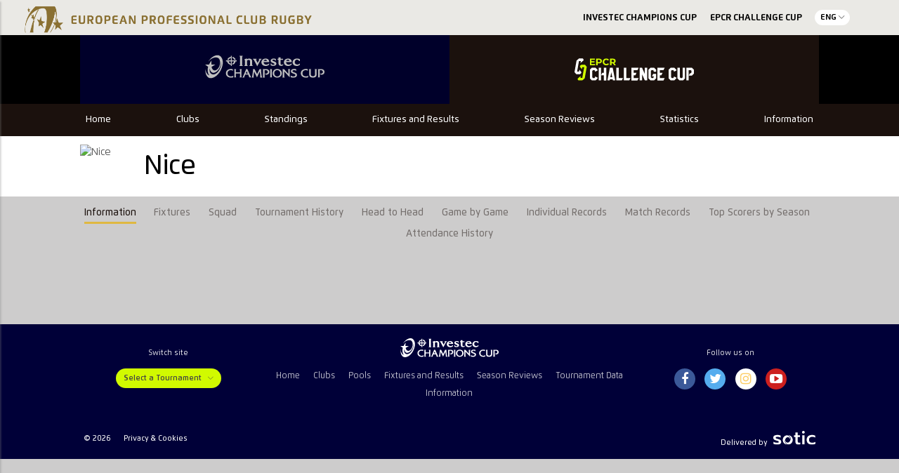

--- FILE ---
content_type: text/html; charset=UTF-8
request_url: https://tournamentguides.epcrugby.com/club/nice/
body_size: 11443
content:
<!DOCTYPE html>
<html lang="en-GB" class="no-js" data-section="challenge">
<head>
	<meta charset="UTF-8">
	<meta name="viewport" content="width=device-width, initial-scale=1">
	<title>EPCR Digital Tournament Guide | Nice</title>
	<link rel="profile" href="https://gmpg.org/xfn/11">
		<meta name='robots' content='index, follow, max-image-preview:large, max-snippet:-1, max-video-preview:-1' />

	<!-- This site is optimized with the Yoast SEO plugin v19.11 - https://yoast.com/wordpress/plugins/seo/ -->
	<link rel="canonical" href="https://tournamentguides.epcrugby.com/club/nice/" />
	<meta property="og:locale" content="en_GB" />
	<meta property="og:locale:alternate" content="fr_FR" />
	<meta property="og:type" content="article" />
	<meta property="og:title" content="Nice - EPCR Digital Tournament Guide" />
	<meta property="og:url" content="https://tournamentguides.epcrugby.com/club/nice/" />
	<meta property="og:site_name" content="EPCR Digital Tournament Guide" />
	<meta property="article:publisher" content="https://www.facebook.com/EuropeanRugbyChampionsCup/" />
	<meta name="twitter:card" content="summary_large_image" />
	<meta name="twitter:site" content="@ChampionsCup" />
	<script type="application/ld+json" class="yoast-schema-graph">{"@context":"https://schema.org","@graph":[{"@type":"WebPage","@id":"https://tournamentguides.epcrugby.com/club/nice/","url":"https://tournamentguides.epcrugby.com/club/nice/","name":"Nice - EPCR Digital Tournament Guide","isPartOf":{"@id":"https://tournamentguides.epcrugby.com/#website"},"datePublished":"2018-05-31T15:31:55+00:00","dateModified":"2018-05-31T15:31:55+00:00","breadcrumb":{"@id":"https://tournamentguides.epcrugby.com/club/nice/#breadcrumb"},"inLanguage":"en-GB","potentialAction":[{"@type":"ReadAction","target":["https://tournamentguides.epcrugby.com/club/nice/"]}]},{"@type":"BreadcrumbList","@id":"https://tournamentguides.epcrugby.com/club/nice/#breadcrumb","itemListElement":[{"@type":"ListItem","position":1,"name":"Home","item":"https://tournamentguides.epcrugby.com/"},{"@type":"ListItem","position":2,"name":"Nice"}]},{"@type":"WebSite","@id":"https://tournamentguides.epcrugby.com/#website","url":"https://tournamentguides.epcrugby.com/","name":"EPCR Digital Tournament Guide","description":"EPCR Digital Tournament Guide","potentialAction":[{"@type":"SearchAction","target":{"@type":"EntryPoint","urlTemplate":"https://tournamentguides.epcrugby.com/?s={search_term_string}"},"query-input":"required name=search_term_string"}],"inLanguage":"en-GB"}]}</script>
	<!-- / Yoast SEO plugin. -->


<link rel="alternate" href="https://tournamentguides.epcrugby.com/club/nice/" hreflang="en" />
<link rel="alternate" href="https://tournamentguides.epcrugby.com/club/nice-2/" hreflang="fr" />
<link rel='dns-prefetch' href='//wpapi.soticservers.net' />
<link rel='dns-prefetch' href='//use.fontawesome.com' />
<link rel='dns-prefetch' href='//cdnjs.cloudflare.com' />
<link rel='dns-prefetch' href='//cdn.jsdelivr.net' />
<link rel='dns-prefetch' href='//unpkg.com' />
<link rel='dns-prefetch' href='//maps.googleapis.com' />
<link rel='dns-prefetch' href='//maxcdn.bootstrapcdn.com' />
<link rel='dns-prefetch' href='//s.w.org' />
		<!-- This site uses the Google Analytics by ExactMetrics plugin v7.10.1 - Using Analytics tracking - https://www.exactmetrics.com/ -->
							<script
				src="//www.googletagmanager.com/gtag/js?id=UA-29006375-3"  data-cfasync="false" data-wpfc-render="false" type="text/javascript" async></script>
			<script data-cfasync="false" data-wpfc-render="false" type="text/javascript">
				var em_version = '7.10.1';
				var em_track_user = true;
				var em_no_track_reason = '';
				
								var disableStrs = [
															'ga-disable-UA-29006375-3',
									];

				/* Function to detect opted out users */
				function __gtagTrackerIsOptedOut() {
					for (var index = 0; index < disableStrs.length; index++) {
						if (document.cookie.indexOf(disableStrs[index] + '=true') > -1) {
							return true;
						}
					}

					return false;
				}

				/* Disable tracking if the opt-out cookie exists. */
				if (__gtagTrackerIsOptedOut()) {
					for (var index = 0; index < disableStrs.length; index++) {
						window[disableStrs[index]] = true;
					}
				}

				/* Opt-out function */
				function __gtagTrackerOptout() {
					for (var index = 0; index < disableStrs.length; index++) {
						document.cookie = disableStrs[index] + '=true; expires=Thu, 31 Dec 2099 23:59:59 UTC; path=/';
						window[disableStrs[index]] = true;
					}
				}

				if ('undefined' === typeof gaOptout) {
					function gaOptout() {
						__gtagTrackerOptout();
					}
				}
								window.dataLayer = window.dataLayer || [];

				window.ExactMetricsDualTracker = {
					helpers: {},
					trackers: {},
				};
				if (em_track_user) {
					function __gtagDataLayer() {
						dataLayer.push(arguments);
					}

					function __gtagTracker(type, name, parameters) {
						if (!parameters) {
							parameters = {};
						}

						if (parameters.send_to) {
							__gtagDataLayer.apply(null, arguments);
							return;
						}

						if (type === 'event') {
							
														parameters.send_to = exactmetrics_frontend.ua;
							__gtagDataLayer(type, name, parameters);
													} else {
							__gtagDataLayer.apply(null, arguments);
						}
					}

					__gtagTracker('js', new Date());
					__gtagTracker('set', {
						'developer_id.dNDMyYj': true,
											});
															__gtagTracker('config', 'UA-29006375-3', {"forceSSL":"true","page_path":location.pathname + location.search + location.hash} );
										window.gtag = __gtagTracker;										(function () {
						/* https://developers.google.com/analytics/devguides/collection/analyticsjs/ */
						/* ga and __gaTracker compatibility shim. */
						var noopfn = function () {
							return null;
						};
						var newtracker = function () {
							return new Tracker();
						};
						var Tracker = function () {
							return null;
						};
						var p = Tracker.prototype;
						p.get = noopfn;
						p.set = noopfn;
						p.send = function () {
							var args = Array.prototype.slice.call(arguments);
							args.unshift('send');
							__gaTracker.apply(null, args);
						};
						var __gaTracker = function () {
							var len = arguments.length;
							if (len === 0) {
								return;
							}
							var f = arguments[len - 1];
							if (typeof f !== 'object' || f === null || typeof f.hitCallback !== 'function') {
								if ('send' === arguments[0]) {
									var hitConverted, hitObject = false, action;
									if ('event' === arguments[1]) {
										if ('undefined' !== typeof arguments[3]) {
											hitObject = {
												'eventAction': arguments[3],
												'eventCategory': arguments[2],
												'eventLabel': arguments[4],
												'value': arguments[5] ? arguments[5] : 1,
											}
										}
									}
									if ('pageview' === arguments[1]) {
										if ('undefined' !== typeof arguments[2]) {
											hitObject = {
												'eventAction': 'page_view',
												'page_path': arguments[2],
											}
										}
									}
									if (typeof arguments[2] === 'object') {
										hitObject = arguments[2];
									}
									if (typeof arguments[5] === 'object') {
										Object.assign(hitObject, arguments[5]);
									}
									if ('undefined' !== typeof arguments[1].hitType) {
										hitObject = arguments[1];
										if ('pageview' === hitObject.hitType) {
											hitObject.eventAction = 'page_view';
										}
									}
									if (hitObject) {
										action = 'timing' === arguments[1].hitType ? 'timing_complete' : hitObject.eventAction;
										hitConverted = mapArgs(hitObject);
										__gtagTracker('event', action, hitConverted);
									}
								}
								return;
							}

							function mapArgs(args) {
								var arg, hit = {};
								var gaMap = {
									'eventCategory': 'event_category',
									'eventAction': 'event_action',
									'eventLabel': 'event_label',
									'eventValue': 'event_value',
									'nonInteraction': 'non_interaction',
									'timingCategory': 'event_category',
									'timingVar': 'name',
									'timingValue': 'value',
									'timingLabel': 'event_label',
									'page': 'page_path',
									'location': 'page_location',
									'title': 'page_title',
								};
								for (arg in args) {
																		if (!(!args.hasOwnProperty(arg) || !gaMap.hasOwnProperty(arg))) {
										hit[gaMap[arg]] = args[arg];
									} else {
										hit[arg] = args[arg];
									}
								}
								return hit;
							}

							try {
								f.hitCallback();
							} catch (ex) {
							}
						};
						__gaTracker.create = newtracker;
						__gaTracker.getByName = newtracker;
						__gaTracker.getAll = function () {
							return [];
						};
						__gaTracker.remove = noopfn;
						__gaTracker.loaded = true;
						window['__gaTracker'] = __gaTracker;
					})();
									} else {
										console.log("");
					(function () {
						function __gtagTracker() {
							return null;
						}

						window['__gtagTracker'] = __gtagTracker;
						window['gtag'] = __gtagTracker;
					})();
									}
			</script>
				<!-- / Google Analytics by ExactMetrics -->
		<link rel='stylesheet' id='wp-block-library-css'  href='https://tournamentguides.epcrugby.com/wp/wp-includes/css/dist/block-library/style.min.css?ver=5.7.8' type='text/css' media='all' />
<link rel='stylesheet' id='bootstrap.min_css-css'  href='https://tournamentguides.epcrugby.com/wp-content/themes/epcr/assets/css/bootstrap.min.css?ver=106315' type='text/css' media='all' />
<link rel='stylesheet' id='font_awesome_css-css'  href='//maxcdn.bootstrapcdn.com/font-awesome/4.6.3/css/font-awesome.min.css?ver=5.7.8' type='text/css' media='all' />
<link rel='stylesheet' id='slick_css-css'  href='//cdn.jsdelivr.net/jquery.slick/1.6.0/slick.css?ver=5.7.8' type='text/css' media='all' />
<link rel='stylesheet' id='slick_theme_css-css'  href='//cdn.jsdelivr.net/jquery.slick/1.6.0/slick-theme.css?ver=4.6.1' type='text/css' media='all' />
<link rel='stylesheet' id='jquery.mmenu.all.min_css-css'  href='//cdnjs.cloudflare.com/ajax/libs/jQuery.mmenu/5.3.4/css/jquery.mmenu.all.min.css' type='text/css' media='all' />
<link rel='stylesheet' id='style_css-css'  href='https://tournamentguides.epcrugby.com/wp-content/themes/epcr/style.css?ver=106315' type='text/css' media='all' />
<link rel='stylesheet' id='style_base_css-css'  href='https://tournamentguides.epcrugby.com/wp-content/themes/epcr/style-base.css?ver=106315' type='text/css' media='all' />
<link rel='stylesheet' id='style_header_footer_css-css'  href='https://tournamentguides.epcrugby.com/wp-content/themes/epcr/style-header-footer.css?ver=106315' type='text/css' media='all' />
<link rel='stylesheet' id='style_fixture_result_css-css'  href='https://tournamentguides.epcrugby.com/wp-content/themes/epcr/style-fixture-result.css?ver=106315' type='text/css' media='all' />
<link rel='stylesheet' id='style_aggregator_css-css'  href='https://tournamentguides.epcrugby.com/wp-content/themes/epcr/style-aggregator.css?ver=106315' type='text/css' media='all' />
<link rel='stylesheet' id='style_content_css-css'  href='https://tournamentguides.epcrugby.com/wp-content/themes/epcr/style-content.css?ver=106315' type='text/css' media='all' />
<link rel='stylesheet' id='style_match_css-css'  href='https://tournamentguides.epcrugby.com/wp-content/themes/epcr/style-match.css?ver=106315' type='text/css' media='all' />
<link rel='stylesheet' id='style_player_css-css'  href='https://tournamentguides.epcrugby.com/wp-content/themes/epcr/style-player.css?ver=106315' type='text/css' media='all' />
<link rel='stylesheet' id='style_club_css-css'  href='https://tournamentguides.epcrugby.com/wp-content/themes/epcr/style-club.css?ver=106315' type='text/css' media='all' />
<link rel='stylesheet' id='style_stats_css-css'  href='https://tournamentguides.epcrugby.com/wp-content/themes/epcr/style-stats.css?ver=106315' type='text/css' media='all' />
<link rel='stylesheet' id='style_animate_css-css'  href='https://tournamentguides.epcrugby.com/wp-content/themes/epcr/style-animate.css?ver=106315' type='text/css' media='all' />
<link rel='stylesheet' id='nano_gallery_css-css'  href='https://unpkg.com/nanogallery2/dist/css/nanogallery2.min.css' type='text/css' media='all' />
<script type='text/javascript' defer="defer" src='https://tournamentguides.epcrugby.com/wp-content/plugins/google-analytics-dashboard-for-wp/assets/js/frontend-gtag.min.js?ver=7.10.1' id='exactmetrics-frontend-script-js'></script>
<script data-cfasync="false" data-wpfc-render="false" type="text/javascript" id='exactmetrics-frontend-script-js-extra'>/* <![CDATA[ */
var exactmetrics_frontend = {"js_events_tracking":"true","download_extensions":"zip,mp3,mpeg,pdf,docx,pptx,xlsx,rar,mp4,","inbound_paths":"[{\"path\":\"\\\/go\\\/\",\"label\":\"affiliate\"},{\"path\":\"\\\/recommend\\\/\",\"label\":\"affiliate\"},{\"path\":\"\\\/out\\\/\",\"label\":\"Affiliate\"}]","home_url":"https:\/\/tournamentguides.epcrugby.com","hash_tracking":"true","ua":"UA-29006375-3","v4_id":""};/* ]]> */
</script>
<script type='text/javascript' src='//wpapi.soticservers.net/tools/wordpress/js/jquery.min.js?ver=5.7.8' id='jquery-js'></script>
<script type='text/javascript' defer="defer" src='//use.fontawesome.com/6d0bcbf890.js?ver=5.7.8' id='fontawesome_js-js'></script>
<script type='text/javascript' defer="defer" src='//wpapi.soticservers.net/tools/wordpress/js/bootstrap.min.js' id='bootstrap_min_js-js'></script>
<script type='text/javascript' defer="defer" src='//cdnjs.cloudflare.com/ajax/libs/smooth-scroll/10.2.0/js/smooth-scroll.min.js?ver=5.7.8' id='smooth-scroll_min_js-js'></script>
<script type='text/javascript' defer="defer" src='//cdnjs.cloudflare.com/ajax/libs/Chart.js/2.3.0/Chart.min.js' id='chart_js-js'></script>
<script type='text/javascript' defer="defer" src='//cdnjs.cloudflare.com/ajax/libs/mustache.js/2.2.1/mustache.min.js' id='mustache_js-js'></script>
<script type='text/javascript' defer="defer" src='//cdn.jsdelivr.net/jquery.slick/1.6.0/slick.min.js?ver=5.7.8' id='slick_min_js-js'></script>
<script type='text/javascript' defer="defer" src='//cdnjs.cloudflare.com/ajax/libs/moment.js/2.18.1/moment-with-locales.min.js?ver=5.7.8' id='moments_js-js'></script>
<script type='text/javascript' defer="defer" src='//cdnjs.cloudflare.com/ajax/libs/moment-timezone/0.5.13/moment-timezone-with-data-2012-2022.min.js?ver=5.7.8' id='moments_data_js-js'></script>
<script type='text/javascript' defer="defer" src='//cdnjs.cloudflare.com/ajax/libs/jquery.countdown/2.2.0/jquery.countdown.min.js?ver=5.7.8' id='jquery_countdown_min_js-js'></script>
<script type='text/javascript' defer="defer" src='https://tournamentguides.epcrugby.com/wp-content/themes/epcr/assets/js/external/modernizr.js?ver=106315' id='modernizr_js-js'></script>
<script type='text/javascript' defer="defer" src='https://tournamentguides.epcrugby.com/wp-content/themes/epcr/assets/js/external/flex-grid.js?ver=106315' id='flex_grid_js-js'></script>
<script type='text/javascript' defer="defer" src='https://unpkg.com/nanogallery2/dist/jquery.nanogallery2.min.js' id='nano_gallery_js-js'></script>
<script type='text/javascript' defer="defer" src='//maps.googleapis.com/maps/api/js?key=AIzaSyA5Afvz1RzDRTOhuQm9p8XSLWqRxA5SgJs' id='google_map_js-js'></script>
<link rel="https://api.w.org/" href="https://tournamentguides.epcrugby.com/wp-json/" /><link rel="alternate" type="application/json" href="https://tournamentguides.epcrugby.com/wp-json/wp/v2/club/54644" /><meta name="generator" content="WordPress 5.7.8" />
<link rel='shortlink' href='https://tournamentguides.epcrugby.com/?p=54644' />
<link rel="alternate" type="application/json+oembed" href="https://tournamentguides.epcrugby.com/wp-json/oembed/1.0/embed?url=https%3A%2F%2Ftournamentguides.epcrugby.com%2Fclub%2Fnice%2F" />
<link rel="alternate" type="text/xml+oembed" href="https://tournamentguides.epcrugby.com/wp-json/oembed/1.0/embed?url=https%3A%2F%2Ftournamentguides.epcrugby.com%2Fclub%2Fnice%2F&#038;format=xml" />

	
	<link rel="apple-touch-icon" sizes="57x57" href="https://tournamentguides.epcrugby.com/wp-content/themes/epcr/assets/favicon/apple-icon-57x57.png">
	<link rel="apple-touch-icon" sizes="60x60" href="https://tournamentguides.epcrugby.com/wp-content/themes/epcr/assets/favicon/apple-icon-60x60.png">
	<link rel="apple-touch-icon" sizes="72x72" href="https://tournamentguides.epcrugby.com/wp-content/themes/epcr/assets/favicon/apple-icon-72x72.png">
	<link rel="apple-touch-icon" sizes="76x76" href="https://tournamentguides.epcrugby.com/wp-content/themes/epcr/assets/favicon/apple-icon-76x76.png">
	<link rel="apple-touch-icon" sizes="114x114" href="https://tournamentguides.epcrugby.com/wp-content/themes/epcr/assets/favicon/apple-icon-114x114.png">
	<link rel="apple-touch-icon" sizes="120x120" href="https://tournamentguides.epcrugby.com/wp-content/themes/epcr/assets/favicon/apple-icon-120x120.png">
	<link rel="apple-touch-icon" sizes="144x144" href="https://tournamentguides.epcrugby.com/wp-content/themes/epcr/assets/favicon/apple-icon-144x144.png">
	<link rel="apple-touch-icon" sizes="152x152" href="https://tournamentguides.epcrugby.com/wp-content/themes/epcr/assets/favicon/apple-icon-152x152.png">
	<link rel="apple-touch-icon" sizes="180x180" href="https://tournamentguides.epcrugby.com/wp-content/themes/epcr/assets/favicon/apple-icon-180x180.png">
	<link rel="icon" type="image/png" sizes="192x192"  href="https://tournamentguides.epcrugby.com/wp-content/themes/epcr/assets/favicon/android-icon-192x192.png">
	<link rel="icon" type="image/png" sizes="32x32" href="https://tournamentguides.epcrugby.com/wp-content/themes/epcr/assets/favicon/favicon-32x32.png">
	<link rel="icon" type="image/png" sizes="96x96" href="https://tournamentguides.epcrugby.com/wp-content/themes/epcr/assets/favicon/favicon-96x96.png">
	<link rel="icon" type="image/png" sizes="16x16" href="https://tournamentguides.epcrugby.com/wp-content/themes/epcr/assets/favicon/favicon-16x16.png">
	<link rel="icon" type="/png" href="https://tournamentguides.epcrugby.com/wp-content/themes/epcr/assets/favicon/favicon.ico">

	<!-- Widget Shortcode --><div id="custom_html-2" class="widget_text widget widget_custom_html widget-shortcode area-dfps "><h2 class="widgettitle">DFP Header Code</h2><div class="textwidget custom-html-widget"><script async="async" src="https://www.googletagservices.com/tag/js/gpt.js"></script>
<script>
  var googletag = googletag || {};
  googletag.cmd = googletag.cmd || [];
</script>

<script>
  googletag.cmd.push(function() {
    googletag.defineSlot('/17459136/wp-right-col-mpu-it', ["fluid"], "div-gpt-ad-1515433371431-0").addService(googletag.pubads());
    googletag.defineSlot("/17459136/wp-right-col-mpu-fr", ["fluid"], "div-gpt-ad-1515433371431-1").addService(googletag.pubads());
    googletag.defineSlot("/17459136/wp-right-col-mpu-en", ["fluid"], "div-gpt-ad-1515433371431-2").addService(googletag.pubads());
    googletag.defineSlot("/17459136/wp-news-block-mpu-fr", ["fluid"], "div-gpt-ad-1515433371431-3").addService(googletag.pubads());
    googletag.defineSlot("/17459136/wp-news-block-mpu-it", ["fluid"], "div-gpt-ad-1515433371431-4").addService(googletag.pubads());
    googletag.defineSlot("/17459136/wp-news-block-mpu-en", ["fluid"], "div-gpt-ad-1515433371431-5").addService(googletag.pubads());
    googletag.defineSlot("/17459136/wp-left-col-mpu-it", ["fluid"], "div-gpt-ad-1515433371431-6").addService(googletag.pubads());
    googletag.defineSlot("/17459136/wp-left-col-mpu-fr", ["fluid"], "div-gpt-ad-1515433371431-7").addService(googletag.pubads());
    googletag.defineSlot("/17459136/wp-left-col-mpu-en", ["fluid"], "div-gpt-ad-1515433371431-8").addService(googletag.pubads());
    googletag.defineSlot("/17459136/wp-leaderboard-it", ["fluid"], "div-gpt-ad-1515433371431-9").addService(googletag.pubads());
    googletag.defineSlot("/17459136/wp-leaderboard-fr", ["fluid"], "div-gpt-ad-1515433371431-10").addService(googletag.pubads());
    googletag.defineSlot("/17459136/wp-leaderboard-en", ["fluid"], "div-gpt-ad-1515433371431-11").addService(googletag.pubads());
    googletag.defineSlot("/17459136/wp-in-article-mpu-it", ["fluid"], "div-gpt-ad-1515433371431-12").addService(googletag.pubads());
    googletag.defineSlot("/17459136/wp-in-article-mpu-fr", ["fluid"], "div-gpt-ad-1515433371431-13").addService(googletag.pubads());
    googletag.defineSlot("/17459136/wp-in-article-mpu-en", ["fluid"], "div-gpt-ad-1515433371431-14").addService(googletag.pubads());
 googletag.defineSlot("/17459136/WP-Report-MPU-IT", ["fluid"], "div-gpt-ad-1521466899143-2").addService(googletag.pubads());
 googletag.defineSlot("/17459136/wp-report-mpu-en", ["fluid"], "div-gpt-ad-1521466899143-0").addService(googletag.pubads());
 googletag.defineSlot("/17459136/wp-report-MPU-FR", ["fluid"], "div-gpt-ad-1521466899143-1").addService(googletag.pubads());
		googletag.defineSlot('/17459136/WP-CountdownClock-EN', ['fluid'], 'div-gpt-ad-1522765411576-0').addService(googletag.pubads());
    googletag.defineSlot('/17459136/WP-CountdownClock-FR', ['fluid'], 'div-gpt-ad-1522765411576-1').addService(googletag.pubads());
    googletag.defineSlot('/17459136/WP-CountdownClock-IT', ['fluid'], 'div-gpt-ad-1522765411576-2').addService(googletag.pubads());
    googletag.pubads().enableSingleRequest();
    googletag.enableServices();
  });
</script>

</div></div><!-- /Widget Shortcode --></head>
<body data-rsssl=1 class="club-template-default single single-club postid-54644">
<section id="mainSite" class="mainSite">
	<section class="mainSite-container">
		<header>
			
<div class="container-fluid siteHeader-topBar bg-grey100">
	<div class="row">
		<div class="col-xs-12 np-right">
			<div class="siteHeader-topBar-banner">
				<img src="https://d2cx26qpfwuhvu.cloudfront.net/epcr/wp-content/uploads/2019/11/14132525/EPCR-2019-Header-full.png" alt="European Professional Cup Rugby">
			</div>

			<div class="hidden-xs hidden-sm siteHeader-topBar-menu">
				<div class="topBar-mainMenu">
					<div id="topBarMenu" class="menu-top-bar-menu-container">
						<div id="topBarMenu" class="menu-epcr-top-nav-en-container"><ul id="menu-epcr-top-nav-en" class="menu"><li class="menu-item menu-item-type-post_type menu-item-object-page menu-item-home"data-page="INVESTEC CHAMPIONS CUP"><a href="https://tournamentguides.epcrugby.com/" class="menu__link"><span>INVESTEC CHAMPIONS CUP</span></a><span class="open"></span></li>
<li class="bg-primary challenge menu-item menu-item-type-post_type menu-item-object-page"data-page="EPCR CHALLENGE CUP"><a href="https://tournamentguides.epcrugby.com/challenge-cup/" class="menu__link"><span>EPCR CHALLENGE CUP</span></a><span class="open"></span></li>
</ul></div>					</div>
				</div>

				<div class="topBar-lang">
					<p>ENG</p><ul class="langDropdown"><li class="lang-item lang-item-fra"><a href="https://tournamentguides.epcrugby.com/club/nice-2/" title="FRA">FRA</a></li></ul>				</div>
			</div>
		</div>
	</div>
</div>

			<div data-header-lang="en_GB" class="container-fluid siteHeader bg-black">
                <div class="row">
                    <div class="col-xs-12 col-md-10 col-md-offset-1 mobile-no-padding maxBody-width">
                        <div class="siteHeader-logo-container ta-centre">
                            <div class="siteHeader-mainLogos">
                                                                    <div
                                        data-header-section="champions"
                                        data-header-lang="en_GB" class="mainLogo header-gradient champions"
                                    >
                                        <img
                                            src="https://d2cx26qpfwuhvu.cloudfront.net/epcr/wp-content/uploads/2023/08/31103910/investec_champions_cup-2.svg"
                                            alt=""
                                        />

                                        <a href="" title=""></a>

                                    </div>
                                                                    <div
                                        data-header-section="challenge"
                                        data-header-lang="en_GB" class="mainLogo header-gradient challenge"
                                    >
                                        <img
                                            src="https://d2cx26qpfwuhvu.cloudfront.net/epcr/wp-content/uploads/2021/10/01105949/ChallengeCup-Logo.svg"
                                            alt="EPCR Challenge Cup Digital Tournament Guide"
                                        />

                                        <a href="https://tournamentguides.epcrugby.com/challenge-cup/" title="EPCR Challenge Cup Digital Tournament Guide"></a>

                                    </div>
                                                            </div>
                        </div>
                    </div>
                </div>
            </div>

            <div class="container-fluid bg-black header-gradient challenge">
                <div class="row">
                    <div class="col-xs-12 col-md-10 col-md-offset-1 maxBody-width">
                        <div class="siteHeader-mainMenu">
                            <div id="challenge_menu" class="menu-challenge-menu-en-container"><ul id="menu-challenge-menu-en" class="menu"><li class="menu-item menu-item-type-post_type menu-item-object-page"data-page="Home"><a href="https://tournamentguides.epcrugby.com/challenge-cup/" class="menu__link"><span>Home</span></a><span class="open"></span></li>
<li class="menu-item menu-item-type-post_type menu-item-object-page menu-item-has-children has-sub"data-page="Clubs"><a href="https://tournamentguides.epcrugby.com/challenge-cup/clubs/" class="menu__link"><span>Clubs</span></a><span class="open"></span>
<ul class='sub-menu'>
	<li class="menu-item menu-item-type-custom menu-item-object-custom"data-page="Aviron Bayonnais"><a href="https://tournamentguides.epcrugby.com/club/bayonne/#information" class="menu__link"><span>Aviron Bayonnais</span></a><span class="open"></span></li>
	<li class="menu-item menu-item-type-custom menu-item-object-custom"data-page="Black Lion"><a href="https://tournamentguides.epcrugby.com/club/black-lion" class="menu__link"><span>Black Lion</span></a><span class="open"></span></li>
	<li class="menu-item menu-item-type-custom menu-item-object-custom"data-page="Cardiff Rugby"><a href="https://tournamentguides.epcrugby.com/club/cardiff-rugby/#information" class="menu__link"><span>Cardiff Rugby</span></a><span class="open"></span></li>
	<li class="menu-item menu-item-type-custom menu-item-object-custom"data-page="Connacht Rugby"><a href="https://tournamentguides.epcrugby.com/club/connacht-rugby/#information" class="menu__link"><span>Connacht Rugby</span></a><span class="open"></span></li>
	<li class="menu-item menu-item-type-post_type menu-item-object-club"data-page="Dragons RFC"><a href="https://tournamentguides.epcrugby.com/club/dragons/" class="menu__link"><span>Dragons RFC</span></a><span class="open"></span></li>
	<li class="menu-item menu-item-type-custom menu-item-object-custom"data-page="Edinburgh Rugby"><a href="https://tournamentguides.epcrugby.com/club/edinburgh-rugby" class="menu__link"><span>Edinburgh Rugby</span></a><span class="open"></span></li>
	<li class="menu-item menu-item-type-post_type menu-item-object-club"data-page="Emirates Lions"><a href="https://tournamentguides.epcrugby.com/club/lions/" class="menu__link"><span>Emirates Lions</span></a><span class="open"></span></li>
	<li class="menu-item menu-item-type-custom menu-item-object-custom"data-page="Gloucester Rugby"><a href="https://tournamentguides.epcrugby.com/club/gloucester-rugby" class="menu__link"><span>Gloucester Rugby</span></a><span class="open"></span></li>
	<li class="menu-item menu-item-type-custom menu-item-object-custom"data-page="Lyon Olympique Universitaire"><a href="https://tournamentguides.epcrugby.com/club/lyon/#information" class="menu__link"><span>Lyon Olympique Universitaire</span></a><span class="open"></span></li>
	<li class="menu-item menu-item-type-custom menu-item-object-custom"data-page="Montpellier Hérault Rugby"><a href="https://tournamentguides.epcrugby.com/club/montpellier-herault-rugby" class="menu__link"><span>Montpellier Hérault Rugby</span></a><span class="open"></span></li>
	<li class="menu-item menu-item-type-post_type menu-item-object-club"data-page="Newcastle Falcons"><a href="https://tournamentguides.epcrugby.com/club/newcastle-falcons/" class="menu__link"><span>Newcastle Falcons</span></a><span class="open"></span></li>
	<li class="menu-item menu-item-type-custom menu-item-object-custom"data-page="Ospreys"><a href="https://tournamentguides.epcrugby.com/club/ospreys" class="menu__link"><span>Ospreys</span></a><span class="open"></span></li>
	<li class="menu-item menu-item-type-post_type menu-item-object-club"data-page="RC Vannes"><a href="https://tournamentguides.epcrugby.com/club/rc-vannes-2/" class="menu__link"><span>RC Vannes</span></a><span class="open"></span></li>
	<li class="menu-item menu-item-type-post_type menu-item-object-club"data-page="Scarlets"><a href="https://tournamentguides.epcrugby.com/club/scarlets/" class="menu__link"><span>Scarlets</span></a><span class="open"></span></li>
	<li class="menu-item menu-item-type-post_type menu-item-object-club"data-page="Section Paloise"><a href="https://tournamentguides.epcrugby.com/club/section-paloise/" class="menu__link"><span>Section Paloise</span></a><span class="open"></span></li>
	<li class="menu-item menu-item-type-post_type menu-item-object-club"data-page="Toyota Cheetahs"><a href="https://tournamentguides.epcrugby.com/club/cheetahs/" class="menu__link"><span>Toyota Cheetahs</span></a><span class="open"></span></li>
	<li class="menu-item menu-item-type-post_type menu-item-object-club"data-page="USAP"><a href="https://tournamentguides.epcrugby.com/club/usap/" class="menu__link"><span>USAP</span></a><span class="open"></span></li>
	<li class="menu-item menu-item-type-post_type menu-item-object-club"data-page="Zebre Parma"><a href="https://tournamentguides.epcrugby.com/club/zebre-rugby/" class="menu__link"><span>Zebre Parma</span></a><span class="open"></span></li>
</ul>
</li>
<li class="menu-item menu-item-type-post_type menu-item-object-page"data-page="Standings"><a href="https://tournamentguides.epcrugby.com/challenge-cup/pool-tables/preliminary-stage/" class="menu__link"><span>Standings</span></a><span class="open"></span></li>
<li class="menu-item menu-item-type-post_type menu-item-object-page"data-page="Fixtures and Results"><a href="https://tournamentguides.epcrugby.com/challenge-cup/fixtures-and-results/" class="menu__link"><span>Fixtures and Results</span></a><span class="open"></span></li>
<li class="menu-item menu-item-type-post_type menu-item-object-page"data-page="Season Reviews"><a href="https://tournamentguides.epcrugby.com/challenge-cup/challenge-cup-season-review/" class="menu__link"><span>Season Reviews</span></a><span class="open"></span></li>
<li class="menu-item menu-item-type-post_type menu-item-object-page menu-item-has-children has-sub"data-page="Statistics"><a href="https://tournamentguides.epcrugby.com/challenge-cup/statistics/" class="menu__link"><span>Statistics</span></a><span class="open"></span>
<ul class='sub-menu'>
	<li class="menu-item menu-item-type-custom menu-item-object-custom"data-page="Previous Winners"><a href="https://tournamentguides.epcrugby.com/challenge-cup/statistics/records-copy/" class="menu__link"><span>Previous Winners</span></a><span class="open"></span></li>
	<li class="menu-item menu-item-type-post_type menu-item-object-page menu-item-has-children has-sub"data-page="Records"><a href="https://tournamentguides.epcrugby.com/challenge-cup/statistics/records/" class="menu__link"><span>Records</span></a><span class="open"></span>
	<ul class='sub-menu'>
		<li class="menu-item menu-item-type-post_type menu-item-object-page"data-page="Tournament"><a href="https://tournamentguides.epcrugby.com/challenge-cup/statistics/records/tournament/" class="menu__link"><span>Tournament</span></a><span class="open"></span></li>
		<li class="menu-item menu-item-type-post_type menu-item-object-page"data-page="Finals"><a href="https://tournamentguides.epcrugby.com/challenge-cup/statistics/records/finals/" class="menu__link"><span>Finals</span></a><span class="open"></span></li>
		<li class="menu-item menu-item-type-post_type menu-item-object-page"data-page="Top points scorers"><a href="https://tournamentguides.epcrugby.com/?page_id=332" class="menu__link"><span>Top points scorers</span></a><span class="open"></span></li>
		<li class="menu-item menu-item-type-post_type menu-item-object-page"data-page="Top try scorers"><a href="https://tournamentguides.epcrugby.com/?page_id=56478" class="menu__link"><span>Top try scorers</span></a><span class="open"></span></li>
	</ul>
</li>
	<li class="menu-item menu-item-type-post_type menu-item-object-page"data-page="Milestones"><a href="https://tournamentguides.epcrugby.com/challenge-cup/statistics/elite-awards/" class="menu__link"><span>Milestones</span></a><span class="open"></span></li>
</ul>
</li>
<li class="menu-item menu-item-type-post_type menu-item-object-page menu-item-has-children has-sub"data-page="Information"><a href="https://tournamentguides.epcrugby.com/challenge-cup/information/" class="menu__link"><span>Information</span></a><span class="open"></span>
<ul class='sub-menu'>
	<li class="menu-item menu-item-type-custom menu-item-object-custom"data-page="Key Tournament Rules"><a href="https://tournamentguides.epcrugby.com/challenge-cup/information/rules/" class="menu__link"><span>Key Tournament Rules</span></a><span class="open"></span></li>
	<li class="menu-item menu-item-type-post_type menu-item-object-page"data-page="EPCR Contacts"><a href="https://tournamentguides.epcrugby.com/challenge-cup/information/contacts/" class="menu__link"><span>EPCR Contacts</span></a><span class="open"></span></li>
	<li class="menu-item menu-item-type-post_type menu-item-object-page"data-page="Media Manager Contacts"><a href="https://tournamentguides.epcrugby.com/challenge-cup/information/media-manager-contacts/" class="menu__link"><span>Media Manager Contacts</span></a><span class="open"></span></li>
</ul>
</li>
</ul></div>
                        </div>
                    </div>
                </div>
            </div>
		</header>

		<div class="siteHeader-searchbar hidden-xs hidden-sm">
			<div class="searchClose"></div>
			<div class="siteHeader-searchblock">
			     			     <p class="c-white"><i>i</i><em>Search a specific phrase by including quotation marks, example "Pick your try of the week"</em></p>
			</div>
		</div>	
<main data-team="89">

	
<div class="container-fluid bg-white">
	<div class="row">
		<div class="col-xs-12 col-md-10 col-md-offset-1 maxBody-width mobile-no-padding">
			<div class="clubHeader col-xs-12 desktop-no-padding">
				<div class="clubHeader-logo">
					<img class="logo" src="" alt="Nice" title="Nice Club Page" />
				</div>

				<div class="clubHeader-info">
					<div class="clubHeader-team">
						<h1 class="c-black">Nice</h1>
					</div>
				</div>
			</div>
		</div>
	</div>
</div>
	<div class="container-fluid ">
		<div class="row primary-89">
			<div class="col-xs-12 col-md-10 col-md-offset-1 maxBody-width mobile-no-padding">
				<div class="clubPage-nav">
	<div class="clubPage-navInner" data-tab-nav="clubTabs" data-tab-primary="true">
		<span class="tab" data-tab="information">Information</span>
		<span class="tab" data-tab="fixtures">Fixtures</span>
		<span class="tab" data-tab="squad">Squad</span>
		<span class="tab" data-tab="tournament-history">Tournament History</span>
		<span class="tab" data-tab="head-to-head">Head to Head</span>
		<span class="tab" data-tab="game-by-game">Game by Game</span>
		<span class="tab" data-tab="individual-records">Individual Records</span>
		<span class="tab" data-tab="match-records">Match Records</span>
		<span class="tab" data-tab="top-scorers-by-season">Top Scorers by Season</span>
		<span class="tab" data-tab="attendance-history">Attendance History</span>
	</div>
</div>			</div>
		</div>

		<div class="row">
			<div class="clubPage-content" data-tab-content="clubTabs">
				<div class="data-tab" data-content="information">
					<div class="col-xs-12 col-md-10 col-md-offset-1 maxBody-width no-padding clubOverview-main">
						<!-- Widget Shortcode -->
        <div class="sotic-widget ">
            <h2 class="widgettitle">                <span class="sotic-widget-title widgettitle">DTG - Club Information</span>
            </h2>          
            <div id="sotic_wp_widget-172-content" class="sotic-widget-content" 
                data-widget-type="" 
                data-widget-load="" 
                data-widget-id="epcr/5bae3d95a3086dd00a7b23c6"
                data-refresh-rate="0" 
                data-widget-url="" 
                data-widget-params="JlRlYW1JZD04OSZHcm91cElkPTMmQ29tcElkPTQyNSZQcm9maWxlTGluaz0vcGxheWVy" 
                data-widget-lang="en">

                            </div>
        </div>

        <!-- /Widget Shortcode -->					</div>
				</div>
				<div class="data-tab clubPage-fixtures" data-content="fixtures">
					<div class="col-xs-12 col-md-10 col-md-offset-1 maxBody-width mobile-no-padding FixRes-Page">
						<div class="fixtureMainContent" data-live="">
	<div class="fixtureClubInner">
		<!-- Widget Shortcode -->
        <div class="sotic-widget ">
            <h2 class="widgettitle">                <span class="sotic-widget-title widgettitle">DTG - Club Fixtures - WP ID: 173</span>
            </h2>          
            <div id="sotic_wp_widget-173-content" class="sotic-widget-content" 
                data-widget-type="" 
                data-widget-load="" 
                data-widget-id="epcr/5bb267add888d0a5077b23c6"
                data-refresh-rate="0" 
                data-widget-url="" 
                data-widget-params="JlRlYW1JZD04OSZHcm91cElkPTMmQ29tcElkPTQyNSZQcm9maWxlTGluaz0vcGxheWVy" 
                data-widget-lang="en">

                            </div>
        </div>

        <!-- /Widget Shortcode -->	</div>
</div>




					</div>
				</div>
				<div class="data-tab" data-content="squad">
					<div class="col-xs-12 col-md-10 col-md-offset-1 maxBody-width mobile-no-padding">
						<!-- Widget Shortcode -->
        <div class="sotic-widget ">
            <h2 class="widgettitle">                <span class="sotic-widget-title widgettitle">DTG - Squad</span>
            </h2>          
            <div id="sotic_wp_widget-170-content" class="sotic-widget-content" 
                data-widget-type="" 
                data-widget-load="" 
                data-widget-id="epcr/5bae34e6ffd8f0110b7b23c6"
                data-refresh-rate="0" 
                data-widget-url="" 
                data-widget-params="JlRlYW1JZD04OSZHcm91cElkPTMmQ29tcElkPTQyNSZQcm9maWxlTGluaz0vcGxheWVy" 
                data-widget-lang="en">

                            </div>
        </div>

        <!-- /Widget Shortcode -->					</div>
				</div>
				<div class="data-tab" data-content="tournament-history">
					<div class="col-xs-12 col-md-10 col-md-offset-1 maxBody-width mobile-no-padding">
						<!-- Widget Shortcode -->
        <div class="sotic-widget ">
            <h2 class="widgettitle">                <span class="sotic-widget-title widgettitle">Club Page - Team History</span>
            </h2>          
            <div id="sotic_wp_widget-111-content" class="sotic-widget-content" 
                data-widget-type="" 
                data-widget-load="" 
                data-widget-id="epcr/5a12a4b38c27e0ef1f7b2480"
                data-refresh-rate="0" 
                data-widget-url="" 
                data-widget-params="JlRlYW1JZD04OSZHcm91cElkPTMmQ29tcElkPTQyNSZQcm9maWxlTGluaz0vcGxheWVy" 
                data-widget-lang="en">

                            </div>
        </div>

        <!-- /Widget Shortcode -->												<!-- Widget Shortcode -->
        <div class="sotic-widget ">
            <h2 class="widgettitle">                <span class="sotic-widget-title widgettitle">DTG - Club Pages - Team Form</span>
            </h2>          
            <div id="sotic_wp_widget-181-content" class="sotic-widget-content" 
                data-widget-type="" 
                data-widget-load="" 
                data-widget-id="epcr/5bb4e1e88b147432357b23c6"
                data-refresh-rate="0" 
                data-widget-url="" 
                data-widget-params="JlRlYW1JZD04OSZHcm91cElkPTMmQ29tcElkPTQyNSZQcm9maWxlTGluaz0vcGxheWVy" 
                data-widget-lang="en">

                            </div>
        </div>

        <!-- /Widget Shortcode -->					</div>
				</div>
				<div class="data-tab" data-content="head-to-head">
					<div class="col-xs-12 col-md-10 col-md-offset-1 maxBody-width mobile-no-padding">
						<!-- Widget Shortcode -->
        <div class="sotic-widget ">
            <h2 class="widgettitle">                <span class="sotic-widget-title widgettitle">Club Page - Head To Head</span>
            </h2>          
            <div id="sotic_wp_widget-112-content" class="sotic-widget-content" 
                data-widget-type="" 
                data-widget-load="" 
                data-widget-id="epcr/5a12b5e08c27e0ef1f7b2486"
                data-refresh-rate="0" 
                data-widget-url="" 
                data-widget-params="JlRlYW1JZD04OSZHcm91cElkPTMmQ29tcElkPTQyNSZQcm9maWxlTGluaz0vcGxheWVy" 
                data-widget-lang="en">

                            </div>
        </div>

        <!-- /Widget Shortcode -->					</div>
				</div>
				<div class="data-tab" data-content="game-by-game">
					<div class="col-xs-12 col-md-10 col-md-offset-1 maxBody-width mobile-no-padding">
						<!-- Widget Shortcode -->
        <div class="sotic-widget ">
            <h2 class="widgettitle">                <span class="sotic-widget-title widgettitle">DTG - Club Pages - Game By Game</span>
            </h2>          
            <div id="sotic_wp_widget-174-content" class="sotic-widget-content" 
                data-widget-type="" 
                data-widget-load="" 
                data-widget-id="epcr/5bb3786cd888d005527b23c6"
                data-refresh-rate="0" 
                data-widget-url="" 
                data-widget-params="JlRlYW1JZD04OSZHcm91cElkPTMmQ29tcElkPTQyNSZQcm9maWxlTGluaz0vcGxheWVy" 
                data-widget-lang="en">

                            </div>
        </div>

        <!-- /Widget Shortcode -->					</div>
				</div>
				<div class="data-tab" data-content="individual-records">
					<div class="col-xs-12 col-md-10 col-md-offset-1 maxBody-width mobile-no-padding">
						<!-- Widget Shortcode -->
        <div class="sotic-widget ">
            <h2 class="widgettitle">                <span class="sotic-widget-title widgettitle">DTG - Player Stats - Top Try Scorer</span>
            </h2>          
            <div id="sotic_wp_widget-4-content" class="sotic-widget-content" 
                data-widget-type="" 
                data-widget-load="" 
                data-widget-id="epcr/5a12b9288c27e0a5387b23cb"
                data-refresh-rate="0" 
                data-widget-url="" 
                data-widget-params="JlRlYW1JZD04OSZHcm91cElkPTMmUHJvZmlsZUxpbms9L3BsYXllciZDb2x1bW5OYW1lcz1QbGF5ZXIsVGVhbSxUcmllcyZUeXBlPVRyeQ==" 
                data-widget-lang="en">

                            </div>
        </div>

        <!-- /Widget Shortcode --><!-- Widget Shortcode -->
        <div class="sotic-widget ">
            <h2 class="widgettitle">                <span class="sotic-widget-title widgettitle">DTG - Player Stats - Top Try Scorer</span>
            </h2>          
            <div id="sotic_wp_widget-4-content" class="sotic-widget-content" 
                data-widget-type="" 
                data-widget-load="" 
                data-widget-id="epcr/5a12b9288c27e0a5387b23cb"
                data-refresh-rate="0" 
                data-widget-url="" 
                data-widget-params="JlRlYW1JZD04OSZHcm91cElkPTMmUHJvZmlsZUxpbms9L3BsYXllciZDb2x1bW5OYW1lcz1QbGF5ZXIsVGVhbSxQb2ludHMmVHlwZT1Qb2ludHM=" 
                data-widget-lang="en">

                            </div>
        </div>

        <!-- /Widget Shortcode --><!-- Widget Shortcode -->
        <div class="sotic-widget ">
            <h2 class="widgettitle">                <span class="sotic-widget-title widgettitle">DTG - Player Stats - Top Try Scorer</span>
            </h2>          
            <div id="sotic_wp_widget-4-content" class="sotic-widget-content" 
                data-widget-type="" 
                data-widget-load="" 
                data-widget-id="epcr/5a12b9288c27e0a5387b23cb"
                data-refresh-rate="0" 
                data-widget-url="" 
                data-widget-params="JlRlYW1JZD04OSZHcm91cElkPTMmUHJvZmlsZUxpbms9L3BsYXllciZDb2x1bW5OYW1lcz1QbGF5ZXIsVGVhbSxBcHBlYXJhbmNlcyZUeXBlPVBsYXllZA==" 
                data-widget-lang="en">

                            </div>
        </div>

        <!-- /Widget Shortcode -->					</div>
				</div>
				<div class="data-tab" data-content="match-records">
					<div class="col-xs-12 col-md-10 col-md-offset-1 maxBody-width mobile-no-padding">
						<!-- Widget Shortcode -->
        <div class="sotic-widget ">
            <h2 class="widgettitle">                <span class="sotic-widget-title widgettitle">DTG - Club Pages - Match Records</span>
            </h2>          
            <div id="sotic_wp_widget-179-content" class="sotic-widget-content" 
                data-widget-type="" 
                data-widget-load="" 
                data-widget-id="epcr/5bb4c376d888d0512d7b23c6"
                data-refresh-rate="0" 
                data-widget-url="" 
                data-widget-params="JlRlYW1JZD04OSZHcm91cElkPTMmUHJvZmlsZUxpbms9L3BsYXllcg==" 
                data-widget-lang="en">

                            </div>
        </div>

        <!-- /Widget Shortcode -->					</div>
				</div>
				<div class="data-tab" data-content="top-scorers-by-season">
					<div class="col-xs-12 col-md-10 col-md-offset-1 maxBody-width mobile-no-padding">
						<!-- Widget Shortcode -->
        <div class="sotic-widget ">
            <h2 class="widgettitle">                <span class="sotic-widget-title widgettitle">DTG - Club Pages - Top Scorers</span>
            </h2>          
            <div id="sotic_wp_widget-180-content" class="sotic-widget-content" 
                data-widget-type="" 
                data-widget-load="" 
                data-widget-id="epcr/5bb4cfa9d888d0b8307b23c6"
                data-refresh-rate="0" 
                data-widget-url="" 
                data-widget-params="JlRlYW1JZD04OSZHcm91cElkPTMmUHJvZmlsZUxpbms9L3BsYXllcg==" 
                data-widget-lang="en">

                            </div>
        </div>

        <!-- /Widget Shortcode -->					</div>
				</div>
				<div class="data-tab" data-content="attendance-history">
					<div class="col-xs-12 col-md-10 col-md-offset-1 maxBody-width mobile-no-padding">
						<div class="clubStats-attendance">
							<!-- Widget Shortcode -->
        <div class="sotic-widget ">
            <h2 class="widgettitle">                <span class="sotic-widget-title widgettitle">Club Page - Attendance History</span>
            </h2>          
            <div id="sotic_wp_widget-110-content" class="sotic-widget-content" 
                data-widget-type="" 
                data-widget-load="" 
                data-widget-id="epcr/5a12b7738c27e094387b23d2"
                data-refresh-rate="0" 
                data-widget-url="" 
                data-widget-params="JlRlYW1JZD04OSZHcm91cElkPTMmUHJvZmlsZUxpbms9L3BsYXllcg==" 
                data-widget-lang="en">

                            </div>
        </div>

        <!-- /Widget Shortcode -->						</div>
					</div>
				</div>
			</div>
		</div>
	</div>
</main>		<footer>
			<div class="container-fluid header-gradient siteFooter champions ">
				<div class="row siteFooter-top">
					<div class="col-xs-12 col-md-10 col-md-offset-1 no-padding maxBody-width">
						<div class="siteFooter-switcher hidden-xs hidden-sm col-md-3 desktop-no-padding">
							<small class="c-white">Switch site</small>
							<div class="siteSwitcher">
								<div class="siteSwitcher-button">
									<span>Select a Tournament <i class="icon-down-chevron"></i></span>
								</div>
								<div class="siteSwitcher-menu">
									<div id="tournament_menu" class="menu-tournament-switcher-en_gb-container"><ul id="menu-tournament-switcher-en_gb" class="menu"><li class="champions bg-primary menu-item menu-item-type-post_type menu-item-object-page menu-item-home"data-page="Investec Champions Cup"><a href="https://tournamentguides.epcrugby.com/" class="menu__link"><span>Investec Champions Cup</span></a><span class="open"></span></li>
<li class="challenge bg-primary menu-item menu-item-type-post_type menu-item-object-page"data-page="Challenge Cup"><a href="https://tournamentguides.epcrugby.com/challenge-cup/" class="menu__link"><span>Challenge Cup</span></a><span class="open"></span></li>
</ul></div>								</div>
							</div>
						</div>

						<div class="col-xs-12 col-md-6 desktop-no-padding">
							<div class="siteFooter-logo hidden-xs hidden-sm">
								<a href="" title="">
									<img src="https://d2cx26qpfwuhvu.cloudfront.net/epcr/wp-content/uploads/2023/08/31103910/investec_champions_cup-2.svg" alt="">
								</a>
							</div>

							<div class="siteFooter-menu">
								<div id="champions_menu" class="menu-champions-menu-en-container"><ul id="menu-champions-menu-en" class="menu"><li class="menu-item menu-item-type-post_type menu-item-object-page menu-item-home"data-page="Home"><a href="https://tournamentguides.epcrugby.com/" class="menu__link"><span>Home</span></a><span class="open"></span></li>
<li class="menu-item menu-item-type-post_type menu-item-object-page menu-item-has-children has-sub"data-page="Clubs"><a href="https://tournamentguides.epcrugby.com/clubs/" class="menu__link"><span>Clubs</span></a><span class="open"></span>
<ul class='sub-menu'>
	<li class="menu-item menu-item-type-custom menu-item-object-custom"data-page="ASM Clermont Auvergne"><a href="https://tournamentguides.epcrugby.com/club/asm-clermont-auvergne" class="menu__link"><span>ASM Clermont Auvergne</span></a><span class="open"></span></li>
	<li class="menu-item menu-item-type-custom menu-item-object-custom"data-page="Bath Rugby"><a href="https://tournamentguides.epcrugby.com/club/bath-rugby" class="menu__link"><span>Bath Rugby</span></a><span class="open"></span></li>
	<li class="menu-item menu-item-type-custom menu-item-object-custom"data-page="Benetton Treviso"><a href="https://tournamentguides.epcrugby.com/club/benetton-rugby/#information" class="menu__link"><span>Benetton Treviso</span></a><span class="open"></span></li>
	<li class="menu-item menu-item-type-custom menu-item-object-custom"data-page="Bristol Bears"><a href="https://tournamentguides.epcrugby.com/club/bristol" class="menu__link"><span>Bristol Bears</span></a><span class="open"></span></li>
	<li class="menu-item menu-item-type-custom menu-item-object-custom"data-page="Castres Olympique"><a href="https://tournamentguides.epcrugby.com/club/castres-olympique" class="menu__link"><span>Castres Olympique</span></a><span class="open"></span></li>
	<li class="menu-item menu-item-type-post_type menu-item-object-club"data-page="DHL Stormers"><a href="https://tournamentguides.epcrugby.com/club/stormers/" class="menu__link"><span>DHL Stormers</span></a><span class="open"></span></li>
	<li class="menu-item menu-item-type-post_type menu-item-object-club"data-page="Exeter Chiefs"><a href="https://tournamentguides.epcrugby.com/club/exeter-chiefs/" class="menu__link"><span>Exeter Chiefs</span></a><span class="open"></span></li>
	<li class="menu-item menu-item-type-custom menu-item-object-custom"data-page="Glasgow Warriors"><a href="https://tournamentguides.epcrugby.com/club/glasgow-warriors" class="menu__link"><span>Glasgow Warriors</span></a><span class="open"></span></li>
	<li class="menu-item menu-item-type-post_type menu-item-object-club"data-page="Harlequins"><a href="https://tournamentguides.epcrugby.com/club/harlequins/" class="menu__link"><span>Harlequins</span></a><span class="open"></span></li>
	<li class="menu-item menu-item-type-custom menu-item-object-custom"data-page="Hollywoodbets Sharks"><a href="https://tournamentguides.epcrugby.com/club/sharks" class="menu__link"><span>Hollywoodbets Sharks</span></a><span class="open"></span></li>
	<li class="menu-item menu-item-type-post_type menu-item-object-club"data-page="Leicester Tigers"><a href="https://tournamentguides.epcrugby.com/club/leicester-tigers/" class="menu__link"><span>Leicester Tigers</span></a><span class="open"></span></li>
	<li class="menu-item menu-item-type-post_type menu-item-object-club"data-page="Leinster Rugby"><a href="https://tournamentguides.epcrugby.com/club/leinster-rugby/" class="menu__link"><span>Leinster Rugby</span></a><span class="open"></span></li>
	<li class="menu-item menu-item-type-post_type menu-item-object-club"data-page="Munster Rugby"><a href="https://tournamentguides.epcrugby.com/club/munster-rugby/" class="menu__link"><span>Munster Rugby</span></a><span class="open"></span></li>
	<li class="menu-item menu-item-type-post_type menu-item-object-club"data-page="Northampton Saints"><a href="https://tournamentguides.epcrugby.com/club/northampton-saints/" class="menu__link"><span>Northampton Saints</span></a><span class="open"></span></li>
	<li class="menu-item menu-item-type-custom menu-item-object-custom"data-page="Racing 92"><a href="https://tournamentguides.epcrugby.com/club/racing-92" class="menu__link"><span>Racing 92</span></a><span class="open"></span></li>
	<li class="menu-item menu-item-type-custom menu-item-object-custom"data-page="RC Toulon"><a href="https://tournamentguides.epcrugby.com/club/rc-toulon" class="menu__link"><span>RC Toulon</span></a><span class="open"></span></li>
	<li class="menu-item menu-item-type-custom menu-item-object-custom"data-page="Sale Sharks"><a href="https://tournamentguides.epcrugby.com/club/sale-sharks" class="menu__link"><span>Sale Sharks</span></a><span class="open"></span></li>
	<li class="menu-item menu-item-type-post_type menu-item-object-club"data-page="Saracens"><a href="https://tournamentguides.epcrugby.com/club/saracens/" class="menu__link"><span>Saracens</span></a><span class="open"></span></li>
	<li class="menu-item menu-item-type-custom menu-item-object-custom"data-page="Stade Francais Paris"><a href="https://tournamentguides.epcrugby.com/club/stade-francais" class="menu__link"><span>Stade Francais Paris</span></a><span class="open"></span></li>
	<li class="menu-item menu-item-type-post_type menu-item-object-club"data-page="Stade Rochelais"><a href="https://tournamentguides.epcrugby.com/club/stade-rochelais/" class="menu__link"><span>Stade Rochelais</span></a><span class="open"></span></li>
	<li class="menu-item menu-item-type-post_type menu-item-object-club"data-page="Stade Toulousain"><a href="https://tournamentguides.epcrugby.com/club/stade-toulousain/" class="menu__link"><span>Stade Toulousain</span></a><span class="open"></span></li>
	<li class="menu-item menu-item-type-post_type menu-item-object-club"data-page="Ulster Rugby"><a href="https://tournamentguides.epcrugby.com/club/ulster-rugby/" class="menu__link"><span>Ulster Rugby</span></a><span class="open"></span></li>
	<li class="menu-item menu-item-type-post_type menu-item-object-club"data-page="Union Bordeaux-Bègles"><a href="https://tournamentguides.epcrugby.com/club/union-bordeaux-begles/" class="menu__link"><span>Union Bordeaux-Bègles</span></a><span class="open"></span></li>
	<li class="menu-item menu-item-type-post_type menu-item-object-club"data-page="Vodacom Bulls"><a href="https://tournamentguides.epcrugby.com/club/bulls/" class="menu__link"><span>Vodacom Bulls</span></a><span class="open"></span></li>
</ul>
</li>
<li class="menu-item menu-item-type-post_type menu-item-object-page menu-item-has-children has-sub"data-page="Pools"><a href="https://tournamentguides.epcrugby.com/pool-tables/" class="menu__link"><span>Pools</span></a><span class="open"></span>
<ul class='sub-menu'>
	<li class="menu-item menu-item-type-post_type menu-item-object-page"data-page="Pool 1"><a href="https://tournamentguides.epcrugby.com/pool-tables/pool-1/" class="menu__link"><span>Pool 1</span></a><span class="open"></span></li>
	<li class="menu-item menu-item-type-post_type menu-item-object-page"data-page="Pool 2"><a href="https://tournamentguides.epcrugby.com/pool-tables/pool-2/" class="menu__link"><span>Pool 2</span></a><span class="open"></span></li>
	<li class="menu-item menu-item-type-post_type menu-item-object-page"data-page="Pool 3"><a href="https://tournamentguides.epcrugby.com/pool-tables/pool-3/" class="menu__link"><span>Pool 3</span></a><span class="open"></span></li>
	<li class="menu-item menu-item-type-post_type menu-item-object-page"data-page="Pool 4"><a href="https://tournamentguides.epcrugby.com/pool-tables/pool-4/" class="menu__link"><span>Pool 4</span></a><span class="open"></span></li>
</ul>
</li>
<li class="menu-item menu-item-type-post_type menu-item-object-page"data-page="Fixtures and Results"><a href="https://tournamentguides.epcrugby.com/fixtures-and-results/" class="menu__link"><span>Fixtures and Results</span></a><span class="open"></span></li>
<li class="menu-item menu-item-type-post_type menu-item-object-page"data-page="Season Reviews"><a href="https://tournamentguides.epcrugby.com/season-reviews/" class="menu__link"><span>Season Reviews</span></a><span class="open"></span></li>
<li class="menu-item menu-item-type-post_type menu-item-object-page menu-item-has-children has-sub"data-page="Tournament Data"><a href="https://tournamentguides.epcrugby.com/statistics/" class="menu__link"><span>Tournament Data</span></a><span class="open"></span>
<ul class='sub-menu'>
	<li class="menu-item menu-item-type-custom menu-item-object-custom"data-page="Previous Winners"><a href="https://tournamentguides.epcrugby.com/statistics/winners-2/" class="menu__link"><span>Previous Winners</span></a><span class="open"></span></li>
	<li class="menu-item menu-item-type-post_type menu-item-object-page menu-item-has-children has-sub"data-page="Records"><a href="https://tournamentguides.epcrugby.com/statistics/records/" class="menu__link"><span>Records</span></a><span class="open"></span>
	<ul class='sub-menu'>
		<li class="menu-item menu-item-type-post_type menu-item-object-page"data-page="Tournament Records – Individual and Team"><a href="https://tournamentguides.epcrugby.com/statistics/records/tournament/" class="menu__link"><span>Tournament Records – Individual and Team</span></a><span class="open"></span></li>
		<li class="menu-item menu-item-type-post_type menu-item-object-page"data-page="Finals Records – Individual &#038; Team"><a href="https://tournamentguides.epcrugby.com/statistics/records/finals/" class="menu__link"><span>Finals Records – Individual &#038; Team</span></a><span class="open"></span></li>
		<li class="menu-item menu-item-type-post_type menu-item-object-page"data-page="Top points scorers Investec Champions Cup / Heineken Champions Cup / Heineken Cup"><a href="https://tournamentguides.epcrugby.com/statistics/records/point-scorers/" class="menu__link"><span>Top points scorers Investec Champions Cup / Heineken Champions Cup / Heineken Cup</span></a><span class="open"></span></li>
		<li class="menu-item menu-item-type-post_type menu-item-object-page"data-page="Top try scorers Investec Champions Cup / Heineken Champions Cup / Heineken Cup"><a href="https://tournamentguides.epcrugby.com/statistics/records/try-scorers/" class="menu__link"><span>Top try scorers Investec Champions Cup / Heineken Champions Cup / Heineken Cup</span></a><span class="open"></span></li>
	</ul>
</li>
	<li class="menu-item menu-item-type-post_type menu-item-object-page"data-page="Attendances by Season"><a href="https://tournamentguides.epcrugby.com/statistics/attendances-by-season/" class="menu__link"><span>Attendances by Season</span></a><span class="open"></span></li>
	<li class="menu-item menu-item-type-post_type menu-item-object-page"data-page="Investec Player of the Year"><a href="https://tournamentguides.epcrugby.com/statistics/player-of-the-year/" class="menu__link"><span>Investec Player of the Year</span></a><span class="open"></span></li>
</ul>
</li>
<li class="menu-item menu-item-type-post_type menu-item-object-page menu-item-has-children has-sub"data-page="Information"><a href="https://tournamentguides.epcrugby.com/information/" class="menu__link"><span>Information</span></a><span class="open"></span>
<ul class='sub-menu'>
	<li class="menu-item menu-item-type-post_type menu-item-object-page"data-page="Key Tournament Rules"><a href="https://tournamentguides.epcrugby.com/information/rules/" class="menu__link"><span>Key Tournament Rules</span></a><span class="open"></span></li>
	<li class="menu-item menu-item-type-post_type menu-item-object-page"data-page="Qualification"><a href="https://tournamentguides.epcrugby.com/information/qualification/" class="menu__link"><span>Qualification</span></a><span class="open"></span></li>
	<li class="menu-item menu-item-type-post_type menu-item-object-page"data-page="EPCR Contacts"><a href="https://tournamentguides.epcrugby.com/information/contacts/" class="menu__link"><span>EPCR Contacts</span></a><span class="open"></span></li>
	<li class="menu-item menu-item-type-post_type menu-item-object-page"data-page="Media Manager Contacts"><a href="https://tournamentguides.epcrugby.com/information/club-media-manager-contacts/" class="menu__link"><span>Media Manager Contacts</span></a><span class="open"></span></li>
</ul>
</li>
</ul></div>
							</div>
						</div>

						<div class="col-xs-12 col-md-3 desktop-no-padding">
							<div class="siteFooter-social">
								<small class="c-white">Follow us on</small>
								<div class="siteFooter-socialInner">
										<div class="footerSocial bg-facebook"> 
		<a href="https://www.facebook.com/EuropeanRugbyChampionsCup/" title="" target="_blank"><i class="fa fa-facebook" aria-hidden="true"></i></a>
	</div>
	<div class="footerSocial bg-twitter"> 
		<a href="https://twitter.com/ChampionsCup" title="" target="_blank"><i class="fa fa-twitter" aria-hidden="true"></i></a>
	</div>
	<div class="footerSocial bg-white"> 
		<a href="https://www.instagram.com/europeanrugbychampionscup/" title="" target="_blank"><i class="fa fa-instagram" aria-hidden="true"></i></a>
	</div>
	<div class="footerSocial bg-youtube"> 
		<a href="http://www.youtube.com/ChampionsCup" title="" target="_blank"><i class="fa fa-youtube-play" aria-hidden="true"></i></a>
	</div>
								</div>
							</div>
						</div>

					</div>
				</div>
				<div class="row siteFooter-bottom">
					<div class="col-xs-12 col-md-10 col-md-offset-1 no-padding maxBody-width">
						<div class="siteFooter-copyright">
							<p>&copy; 2026 </p>
							<p>
																	Privacy &amp; Cookies															</p>
						</div>
						<div class="siteFooter-sotic">
    						<a class="svg" href="https://www.sotic.net" target="_blank" title="Sotic Digital Sports Agency">
							    <p>Delivered by <img class="sotic ml-0-5" src="//cdn.soticservers.net/tools/images/company/l/sotic.svg" class="img-responsive" alt="Sotic Digital Sports Agency"></p>
							</a>
						</div>
					</div>
				</div>
			</div>
		</footer>
	</section>
</section>
<section class="sidebarContent">
	<div class="sidebarContent-inner">
		<div class="sidebarDesktop-nav hidden-xs hidden-sm" data-tab-nav="sidebar-content">
					</div>
		<div class="sidebarDesktop-tab-parent" data-tab-content="sidebar-content">
						<nav class="mobileMenu hidden-md data-tab" data-content="sidebar-menu">
				
<div class="mobileMenu-header">
	<div class="mobileMenu-close">
		<p>Close X</p>
	</div>
	<div class="mobileMenu-searchlang">
		<div class="mobileMenu-lang">
			<p>ENG</p><ul class="langDropdown"><li class="lang-item lang-item-fra"><a href="https://tournamentguides.epcrugby.com/club/nice-2/" title="FRA">FRA</a></li></ul>		</div>
	</div>
</div>

	<div class="mobileMenu-main">

					<div class="mobileMenu-mainInner">
				<div class="mobileMenu-heading champions bg-primary ">
					<p>Champions Cup</p>
					<a href="https://tournamentguides.epcrugby.com/club/nice/" title="Nice">
						<i class="icon-right-long-arrow"></i>
					</a>
				</div>
				<div class="mobileMenu-children champions ">
					<div class="menu-champions-menu-en-container"><ul id="menu-champions-menu-en-1" class="menu"><li class="menu-item menu-item-type-post_type menu-item-object-page menu-item-home"data-page="Home"><a href="https://tournamentguides.epcrugby.com/" class="menu__link"><span>Home</span></a><span class="open"></span></li>
<li class="menu-item menu-item-type-post_type menu-item-object-page menu-item-has-children has-sub"data-page="Clubs"><a href="https://tournamentguides.epcrugby.com/clubs/" class="menu__link"><span>Clubs</span></a><span class="open"></span>
<ul class='sub-menu'>
	<li class="menu-item menu-item-type-custom menu-item-object-custom"data-page="ASM Clermont Auvergne"><a href="https://tournamentguides.epcrugby.com/club/asm-clermont-auvergne" class="menu__link"><span>ASM Clermont Auvergne</span></a><span class="open"></span></li>
	<li class="menu-item menu-item-type-custom menu-item-object-custom"data-page="Bath Rugby"><a href="https://tournamentguides.epcrugby.com/club/bath-rugby" class="menu__link"><span>Bath Rugby</span></a><span class="open"></span></li>
	<li class="menu-item menu-item-type-custom menu-item-object-custom"data-page="Benetton Treviso"><a href="https://tournamentguides.epcrugby.com/club/benetton-rugby/#information" class="menu__link"><span>Benetton Treviso</span></a><span class="open"></span></li>
	<li class="menu-item menu-item-type-custom menu-item-object-custom"data-page="Bristol Bears"><a href="https://tournamentguides.epcrugby.com/club/bristol" class="menu__link"><span>Bristol Bears</span></a><span class="open"></span></li>
	<li class="menu-item menu-item-type-custom menu-item-object-custom"data-page="Castres Olympique"><a href="https://tournamentguides.epcrugby.com/club/castres-olympique" class="menu__link"><span>Castres Olympique</span></a><span class="open"></span></li>
	<li class="menu-item menu-item-type-post_type menu-item-object-club"data-page="DHL Stormers"><a href="https://tournamentguides.epcrugby.com/club/stormers/" class="menu__link"><span>DHL Stormers</span></a><span class="open"></span></li>
	<li class="menu-item menu-item-type-post_type menu-item-object-club"data-page="Exeter Chiefs"><a href="https://tournamentguides.epcrugby.com/club/exeter-chiefs/" class="menu__link"><span>Exeter Chiefs</span></a><span class="open"></span></li>
	<li class="menu-item menu-item-type-custom menu-item-object-custom"data-page="Glasgow Warriors"><a href="https://tournamentguides.epcrugby.com/club/glasgow-warriors" class="menu__link"><span>Glasgow Warriors</span></a><span class="open"></span></li>
	<li class="menu-item menu-item-type-post_type menu-item-object-club"data-page="Harlequins"><a href="https://tournamentguides.epcrugby.com/club/harlequins/" class="menu__link"><span>Harlequins</span></a><span class="open"></span></li>
	<li class="menu-item menu-item-type-custom menu-item-object-custom"data-page="Hollywoodbets Sharks"><a href="https://tournamentguides.epcrugby.com/club/sharks" class="menu__link"><span>Hollywoodbets Sharks</span></a><span class="open"></span></li>
	<li class="menu-item menu-item-type-post_type menu-item-object-club"data-page="Leicester Tigers"><a href="https://tournamentguides.epcrugby.com/club/leicester-tigers/" class="menu__link"><span>Leicester Tigers</span></a><span class="open"></span></li>
	<li class="menu-item menu-item-type-post_type menu-item-object-club"data-page="Leinster Rugby"><a href="https://tournamentguides.epcrugby.com/club/leinster-rugby/" class="menu__link"><span>Leinster Rugby</span></a><span class="open"></span></li>
	<li class="menu-item menu-item-type-post_type menu-item-object-club"data-page="Munster Rugby"><a href="https://tournamentguides.epcrugby.com/club/munster-rugby/" class="menu__link"><span>Munster Rugby</span></a><span class="open"></span></li>
	<li class="menu-item menu-item-type-post_type menu-item-object-club"data-page="Northampton Saints"><a href="https://tournamentguides.epcrugby.com/club/northampton-saints/" class="menu__link"><span>Northampton Saints</span></a><span class="open"></span></li>
	<li class="menu-item menu-item-type-custom menu-item-object-custom"data-page="Racing 92"><a href="https://tournamentguides.epcrugby.com/club/racing-92" class="menu__link"><span>Racing 92</span></a><span class="open"></span></li>
	<li class="menu-item menu-item-type-custom menu-item-object-custom"data-page="RC Toulon"><a href="https://tournamentguides.epcrugby.com/club/rc-toulon" class="menu__link"><span>RC Toulon</span></a><span class="open"></span></li>
	<li class="menu-item menu-item-type-custom menu-item-object-custom"data-page="Sale Sharks"><a href="https://tournamentguides.epcrugby.com/club/sale-sharks" class="menu__link"><span>Sale Sharks</span></a><span class="open"></span></li>
	<li class="menu-item menu-item-type-post_type menu-item-object-club"data-page="Saracens"><a href="https://tournamentguides.epcrugby.com/club/saracens/" class="menu__link"><span>Saracens</span></a><span class="open"></span></li>
	<li class="menu-item menu-item-type-custom menu-item-object-custom"data-page="Stade Francais Paris"><a href="https://tournamentguides.epcrugby.com/club/stade-francais" class="menu__link"><span>Stade Francais Paris</span></a><span class="open"></span></li>
	<li class="menu-item menu-item-type-post_type menu-item-object-club"data-page="Stade Rochelais"><a href="https://tournamentguides.epcrugby.com/club/stade-rochelais/" class="menu__link"><span>Stade Rochelais</span></a><span class="open"></span></li>
	<li class="menu-item menu-item-type-post_type menu-item-object-club"data-page="Stade Toulousain"><a href="https://tournamentguides.epcrugby.com/club/stade-toulousain/" class="menu__link"><span>Stade Toulousain</span></a><span class="open"></span></li>
	<li class="menu-item menu-item-type-post_type menu-item-object-club"data-page="Ulster Rugby"><a href="https://tournamentguides.epcrugby.com/club/ulster-rugby/" class="menu__link"><span>Ulster Rugby</span></a><span class="open"></span></li>
	<li class="menu-item menu-item-type-post_type menu-item-object-club"data-page="Union Bordeaux-Bègles"><a href="https://tournamentguides.epcrugby.com/club/union-bordeaux-begles/" class="menu__link"><span>Union Bordeaux-Bègles</span></a><span class="open"></span></li>
	<li class="menu-item menu-item-type-post_type menu-item-object-club"data-page="Vodacom Bulls"><a href="https://tournamentguides.epcrugby.com/club/bulls/" class="menu__link"><span>Vodacom Bulls</span></a><span class="open"></span></li>
</ul>
</li>
<li class="menu-item menu-item-type-post_type menu-item-object-page menu-item-has-children has-sub"data-page="Pools"><a href="https://tournamentguides.epcrugby.com/pool-tables/" class="menu__link"><span>Pools</span></a><span class="open"></span>
<ul class='sub-menu'>
	<li class="menu-item menu-item-type-post_type menu-item-object-page"data-page="Pool 1"><a href="https://tournamentguides.epcrugby.com/pool-tables/pool-1/" class="menu__link"><span>Pool 1</span></a><span class="open"></span></li>
	<li class="menu-item menu-item-type-post_type menu-item-object-page"data-page="Pool 2"><a href="https://tournamentguides.epcrugby.com/pool-tables/pool-2/" class="menu__link"><span>Pool 2</span></a><span class="open"></span></li>
	<li class="menu-item menu-item-type-post_type menu-item-object-page"data-page="Pool 3"><a href="https://tournamentguides.epcrugby.com/pool-tables/pool-3/" class="menu__link"><span>Pool 3</span></a><span class="open"></span></li>
	<li class="menu-item menu-item-type-post_type menu-item-object-page"data-page="Pool 4"><a href="https://tournamentguides.epcrugby.com/pool-tables/pool-4/" class="menu__link"><span>Pool 4</span></a><span class="open"></span></li>
</ul>
</li>
<li class="menu-item menu-item-type-post_type menu-item-object-page"data-page="Fixtures and Results"><a href="https://tournamentguides.epcrugby.com/fixtures-and-results/" class="menu__link"><span>Fixtures and Results</span></a><span class="open"></span></li>
<li class="menu-item menu-item-type-post_type menu-item-object-page"data-page="Season Reviews"><a href="https://tournamentguides.epcrugby.com/season-reviews/" class="menu__link"><span>Season Reviews</span></a><span class="open"></span></li>
<li class="menu-item menu-item-type-post_type menu-item-object-page menu-item-has-children has-sub"data-page="Tournament Data"><a href="https://tournamentguides.epcrugby.com/statistics/" class="menu__link"><span>Tournament Data</span></a><span class="open"></span>
<ul class='sub-menu'>
	<li class="menu-item menu-item-type-custom menu-item-object-custom"data-page="Previous Winners"><a href="https://tournamentguides.epcrugby.com/statistics/winners-2/" class="menu__link"><span>Previous Winners</span></a><span class="open"></span></li>
	<li class="menu-item menu-item-type-post_type menu-item-object-page menu-item-has-children has-sub"data-page="Records"><a href="https://tournamentguides.epcrugby.com/statistics/records/" class="menu__link"><span>Records</span></a><span class="open"></span>
	<ul class='sub-menu'>
		<li class="menu-item menu-item-type-post_type menu-item-object-page"data-page="Tournament Records – Individual and Team"><a href="https://tournamentguides.epcrugby.com/statistics/records/tournament/" class="menu__link"><span>Tournament Records – Individual and Team</span></a><span class="open"></span></li>
		<li class="menu-item menu-item-type-post_type menu-item-object-page"data-page="Finals Records – Individual &#038; Team"><a href="https://tournamentguides.epcrugby.com/statistics/records/finals/" class="menu__link"><span>Finals Records – Individual &#038; Team</span></a><span class="open"></span></li>
		<li class="menu-item menu-item-type-post_type menu-item-object-page"data-page="Top points scorers Investec Champions Cup / Heineken Champions Cup / Heineken Cup"><a href="https://tournamentguides.epcrugby.com/statistics/records/point-scorers/" class="menu__link"><span>Top points scorers Investec Champions Cup / Heineken Champions Cup / Heineken Cup</span></a><span class="open"></span></li>
		<li class="menu-item menu-item-type-post_type menu-item-object-page"data-page="Top try scorers Investec Champions Cup / Heineken Champions Cup / Heineken Cup"><a href="https://tournamentguides.epcrugby.com/statistics/records/try-scorers/" class="menu__link"><span>Top try scorers Investec Champions Cup / Heineken Champions Cup / Heineken Cup</span></a><span class="open"></span></li>
	</ul>
</li>
	<li class="menu-item menu-item-type-post_type menu-item-object-page"data-page="Attendances by Season"><a href="https://tournamentguides.epcrugby.com/statistics/attendances-by-season/" class="menu__link"><span>Attendances by Season</span></a><span class="open"></span></li>
	<li class="menu-item menu-item-type-post_type menu-item-object-page"data-page="Investec Player of the Year"><a href="https://tournamentguides.epcrugby.com/statistics/player-of-the-year/" class="menu__link"><span>Investec Player of the Year</span></a><span class="open"></span></li>
</ul>
</li>
<li class="menu-item menu-item-type-post_type menu-item-object-page menu-item-has-children has-sub"data-page="Information"><a href="https://tournamentguides.epcrugby.com/information/" class="menu__link"><span>Information</span></a><span class="open"></span>
<ul class='sub-menu'>
	<li class="menu-item menu-item-type-post_type menu-item-object-page"data-page="Key Tournament Rules"><a href="https://tournamentguides.epcrugby.com/information/rules/" class="menu__link"><span>Key Tournament Rules</span></a><span class="open"></span></li>
	<li class="menu-item menu-item-type-post_type menu-item-object-page"data-page="Qualification"><a href="https://tournamentguides.epcrugby.com/information/qualification/" class="menu__link"><span>Qualification</span></a><span class="open"></span></li>
	<li class="menu-item menu-item-type-post_type menu-item-object-page"data-page="EPCR Contacts"><a href="https://tournamentguides.epcrugby.com/information/contacts/" class="menu__link"><span>EPCR Contacts</span></a><span class="open"></span></li>
	<li class="menu-item menu-item-type-post_type menu-item-object-page"data-page="Media Manager Contacts"><a href="https://tournamentguides.epcrugby.com/information/club-media-manager-contacts/" class="menu__link"><span>Media Manager Contacts</span></a><span class="open"></span></li>
</ul>
</li>
</ul></div>				</div>
			</div>
					<div class="mobileMenu-mainInner">
				<div class="mobileMenu-heading challenge bg-primary current-section">
					<p>Challenge Cup</p>
					<a href="https://tournamentguides.epcrugby.com/club/nice/" title="Nice">
						<i class="icon-right-long-arrow"></i>
					</a>
				</div>
				<div class="mobileMenu-children challenge current-section">
					<div class="menu-challenge-menu-en-container"><ul id="menu-challenge-menu-en-1" class="menu"><li class="menu-item menu-item-type-post_type menu-item-object-page"data-page="Home"><a href="https://tournamentguides.epcrugby.com/challenge-cup/" class="menu__link"><span>Home</span></a><span class="open"></span></li>
<li class="menu-item menu-item-type-post_type menu-item-object-page menu-item-has-children has-sub"data-page="Clubs"><a href="https://tournamentguides.epcrugby.com/challenge-cup/clubs/" class="menu__link"><span>Clubs</span></a><span class="open"></span>
<ul class='sub-menu'>
	<li class="menu-item menu-item-type-custom menu-item-object-custom"data-page="Aviron Bayonnais"><a href="https://tournamentguides.epcrugby.com/club/bayonne/#information" class="menu__link"><span>Aviron Bayonnais</span></a><span class="open"></span></li>
	<li class="menu-item menu-item-type-custom menu-item-object-custom"data-page="Black Lion"><a href="https://tournamentguides.epcrugby.com/club/black-lion" class="menu__link"><span>Black Lion</span></a><span class="open"></span></li>
	<li class="menu-item menu-item-type-custom menu-item-object-custom"data-page="Cardiff Rugby"><a href="https://tournamentguides.epcrugby.com/club/cardiff-rugby/#information" class="menu__link"><span>Cardiff Rugby</span></a><span class="open"></span></li>
	<li class="menu-item menu-item-type-custom menu-item-object-custom"data-page="Connacht Rugby"><a href="https://tournamentguides.epcrugby.com/club/connacht-rugby/#information" class="menu__link"><span>Connacht Rugby</span></a><span class="open"></span></li>
	<li class="menu-item menu-item-type-post_type menu-item-object-club"data-page="Dragons RFC"><a href="https://tournamentguides.epcrugby.com/club/dragons/" class="menu__link"><span>Dragons RFC</span></a><span class="open"></span></li>
	<li class="menu-item menu-item-type-custom menu-item-object-custom"data-page="Edinburgh Rugby"><a href="https://tournamentguides.epcrugby.com/club/edinburgh-rugby" class="menu__link"><span>Edinburgh Rugby</span></a><span class="open"></span></li>
	<li class="menu-item menu-item-type-post_type menu-item-object-club"data-page="Emirates Lions"><a href="https://tournamentguides.epcrugby.com/club/lions/" class="menu__link"><span>Emirates Lions</span></a><span class="open"></span></li>
	<li class="menu-item menu-item-type-custom menu-item-object-custom"data-page="Gloucester Rugby"><a href="https://tournamentguides.epcrugby.com/club/gloucester-rugby" class="menu__link"><span>Gloucester Rugby</span></a><span class="open"></span></li>
	<li class="menu-item menu-item-type-custom menu-item-object-custom"data-page="Lyon Olympique Universitaire"><a href="https://tournamentguides.epcrugby.com/club/lyon/#information" class="menu__link"><span>Lyon Olympique Universitaire</span></a><span class="open"></span></li>
	<li class="menu-item menu-item-type-custom menu-item-object-custom"data-page="Montpellier Hérault Rugby"><a href="https://tournamentguides.epcrugby.com/club/montpellier-herault-rugby" class="menu__link"><span>Montpellier Hérault Rugby</span></a><span class="open"></span></li>
	<li class="menu-item menu-item-type-post_type menu-item-object-club"data-page="Newcastle Falcons"><a href="https://tournamentguides.epcrugby.com/club/newcastle-falcons/" class="menu__link"><span>Newcastle Falcons</span></a><span class="open"></span></li>
	<li class="menu-item menu-item-type-custom menu-item-object-custom"data-page="Ospreys"><a href="https://tournamentguides.epcrugby.com/club/ospreys" class="menu__link"><span>Ospreys</span></a><span class="open"></span></li>
	<li class="menu-item menu-item-type-post_type menu-item-object-club"data-page="RC Vannes"><a href="https://tournamentguides.epcrugby.com/club/rc-vannes-2/" class="menu__link"><span>RC Vannes</span></a><span class="open"></span></li>
	<li class="menu-item menu-item-type-post_type menu-item-object-club"data-page="Scarlets"><a href="https://tournamentguides.epcrugby.com/club/scarlets/" class="menu__link"><span>Scarlets</span></a><span class="open"></span></li>
	<li class="menu-item menu-item-type-post_type menu-item-object-club"data-page="Section Paloise"><a href="https://tournamentguides.epcrugby.com/club/section-paloise/" class="menu__link"><span>Section Paloise</span></a><span class="open"></span></li>
	<li class="menu-item menu-item-type-post_type menu-item-object-club"data-page="Toyota Cheetahs"><a href="https://tournamentguides.epcrugby.com/club/cheetahs/" class="menu__link"><span>Toyota Cheetahs</span></a><span class="open"></span></li>
	<li class="menu-item menu-item-type-post_type menu-item-object-club"data-page="USAP"><a href="https://tournamentguides.epcrugby.com/club/usap/" class="menu__link"><span>USAP</span></a><span class="open"></span></li>
	<li class="menu-item menu-item-type-post_type menu-item-object-club"data-page="Zebre Parma"><a href="https://tournamentguides.epcrugby.com/club/zebre-rugby/" class="menu__link"><span>Zebre Parma</span></a><span class="open"></span></li>
</ul>
</li>
<li class="menu-item menu-item-type-post_type menu-item-object-page"data-page="Standings"><a href="https://tournamentguides.epcrugby.com/challenge-cup/pool-tables/preliminary-stage/" class="menu__link"><span>Standings</span></a><span class="open"></span></li>
<li class="menu-item menu-item-type-post_type menu-item-object-page"data-page="Fixtures and Results"><a href="https://tournamentguides.epcrugby.com/challenge-cup/fixtures-and-results/" class="menu__link"><span>Fixtures and Results</span></a><span class="open"></span></li>
<li class="menu-item menu-item-type-post_type menu-item-object-page"data-page="Season Reviews"><a href="https://tournamentguides.epcrugby.com/challenge-cup/challenge-cup-season-review/" class="menu__link"><span>Season Reviews</span></a><span class="open"></span></li>
<li class="menu-item menu-item-type-post_type menu-item-object-page menu-item-has-children has-sub"data-page="Statistics"><a href="https://tournamentguides.epcrugby.com/challenge-cup/statistics/" class="menu__link"><span>Statistics</span></a><span class="open"></span>
<ul class='sub-menu'>
	<li class="menu-item menu-item-type-custom menu-item-object-custom"data-page="Previous Winners"><a href="https://tournamentguides.epcrugby.com/challenge-cup/statistics/records-copy/" class="menu__link"><span>Previous Winners</span></a><span class="open"></span></li>
	<li class="menu-item menu-item-type-post_type menu-item-object-page menu-item-has-children has-sub"data-page="Records"><a href="https://tournamentguides.epcrugby.com/challenge-cup/statistics/records/" class="menu__link"><span>Records</span></a><span class="open"></span>
	<ul class='sub-menu'>
		<li class="menu-item menu-item-type-post_type menu-item-object-page"data-page="Tournament"><a href="https://tournamentguides.epcrugby.com/challenge-cup/statistics/records/tournament/" class="menu__link"><span>Tournament</span></a><span class="open"></span></li>
		<li class="menu-item menu-item-type-post_type menu-item-object-page"data-page="Finals"><a href="https://tournamentguides.epcrugby.com/challenge-cup/statistics/records/finals/" class="menu__link"><span>Finals</span></a><span class="open"></span></li>
		<li class="menu-item menu-item-type-post_type menu-item-object-page"data-page="Top points scorers"><a href="https://tournamentguides.epcrugby.com/?page_id=332" class="menu__link"><span>Top points scorers</span></a><span class="open"></span></li>
		<li class="menu-item menu-item-type-post_type menu-item-object-page"data-page="Top try scorers"><a href="https://tournamentguides.epcrugby.com/?page_id=56478" class="menu__link"><span>Top try scorers</span></a><span class="open"></span></li>
	</ul>
</li>
	<li class="menu-item menu-item-type-post_type menu-item-object-page"data-page="Milestones"><a href="https://tournamentguides.epcrugby.com/challenge-cup/statistics/elite-awards/" class="menu__link"><span>Milestones</span></a><span class="open"></span></li>
</ul>
</li>
<li class="menu-item menu-item-type-post_type menu-item-object-page menu-item-has-children has-sub"data-page="Information"><a href="https://tournamentguides.epcrugby.com/challenge-cup/information/" class="menu__link"><span>Information</span></a><span class="open"></span>
<ul class='sub-menu'>
	<li class="menu-item menu-item-type-custom menu-item-object-custom"data-page="Key Tournament Rules"><a href="https://tournamentguides.epcrugby.com/challenge-cup/information/rules/" class="menu__link"><span>Key Tournament Rules</span></a><span class="open"></span></li>
	<li class="menu-item menu-item-type-post_type menu-item-object-page"data-page="EPCR Contacts"><a href="https://tournamentguides.epcrugby.com/challenge-cup/information/contacts/" class="menu__link"><span>EPCR Contacts</span></a><span class="open"></span></li>
	<li class="menu-item menu-item-type-post_type menu-item-object-page"data-page="Media Manager Contacts"><a href="https://tournamentguides.epcrugby.com/challenge-cup/information/media-manager-contacts/" class="menu__link"><span>Media Manager Contacts</span></a><span class="open"></span></li>
</ul>
</li>
</ul></div>				</div>
			</div>
			</div>			</nav>
		</div>
	</div>
</div>
<div class="fixedBar hidden-md">
	<div class="fixedBar-main">
		<div class="fixedBar-button fixedBar-button-home">
						<a href="https://tournamentguides.epcrugby.com/club/nice/" title="Home">
				<i class="fa fa-home fixedBar-icon" aria-hidden="true"></i></i>
				<p class="fixedBar-label">Home</p>
			</a>
		</div>
		<div class="fixedBar-nav" data-tab-nav="sidebar-content" data-tab-toggle="mobile">
			<div class="fixedBar-button fixedBar-button-menu" data-tab="sidebar-menu">
				<i class="fixedBar-icon icon-three-lines"></i>
				<p class="fixedBar-label">Menu</p>
			</div>
		</div>
	</div>
</section>
<script type='text/javascript' id='loader_js-js-extra'>
/* <![CDATA[ */
var WP_VARS = {"template_url":"https:\/\/tournamentguides.epcrugby.com\/wp-content\/themes\/epcr","base_url":"https:\/\/tournamentguides.epcrugby.com","locale":"en_GB","path":"\/var\/www\/html\/wp-content\/themes\/epcr"};
/* ]]> */
</script>
<script type='text/javascript' defer="defer" src='https://tournamentguides.epcrugby.com/wp-content/themes/epcr/assets/js/loader.js?ver=106315' id='loader_js-js'></script>
<script type='text/javascript' defer="defer" src='https://tournamentguides.epcrugby.com/wp-content/themes/epcr/assets/js/external/masonary.min.js?ver=106315' id='masonary.min_js-js'></script>
<script type='text/javascript' defer="defer" src='https://tournamentguides.epcrugby.com/wp-content/themes/epcr/assets/js/external/mobile-menu.js?ver=106315' id='mobile_menu_js-js'></script>
<script type='text/javascript' defer="defer" src='https://tournamentguides.epcrugby.com/wp-content/themes/epcr/assets/js/accordion.js?ver=106315' id='accordion_js-js'></script>
<script type='text/javascript' defer="defer" src='https://tournamentguides.epcrugby.com/wp-content/themes/epcr/assets/js/add-to-calendar.js?ver=106315' id='add_to_calendar_js-js'></script>
<script type='text/javascript' defer="defer" src='https://tournamentguides.epcrugby.com/wp-content/themes/epcr/assets/js/archive.js?ver=106315' id='archive_js-js'></script>
<script type='text/javascript' defer="defer" src='https://tournamentguides.epcrugby.com/wp-content/themes/epcr/assets/js/audio.js?ver=106315' id='audio_js-js'></script>
<script type='text/javascript' defer="defer" src='https://tournamentguides.epcrugby.com/wp-content/themes/epcr/assets/js/back-top.js?ver=106315' id='back_top_js-js'></script>
<script type='text/javascript' defer="defer" src='https://tournamentguides.epcrugby.com/wp-content/themes/epcr/assets/js/charts.js?ver=106315' id='charts_js-js'></script>
<script type='text/javascript' defer="defer" src='https://tournamentguides.epcrugby.com/wp-content/themes/epcr/assets/js/gallery.js?ver=106315' id='gallery_js-js'></script>
<script type='text/javascript' defer="defer" src='https://tournamentguides.epcrugby.com/wp-content/themes/epcr/assets/js/general.js?ver=106315' id='general_js-js'></script>
<script type='text/javascript' defer="defer" src='https://tournamentguides.epcrugby.com/wp-content/themes/epcr/assets/js/menu.js?ver=106315' id='menu_js-js'></script>
<script type='text/javascript' defer="defer" src='https://tournamentguides.epcrugby.com/wp-content/themes/epcr/assets/js/same-height.js?ver=106315' id='same_height_js-js'></script>
<script type='text/javascript' defer="defer" src='https://tournamentguides.epcrugby.com/wp-content/themes/epcr/assets/js/quicknav.js?ver=106315' id='quicknav_js-js'></script>
<script type='text/javascript' defer="defer" src='https://tournamentguides.epcrugby.com/wp-content/themes/epcr/assets/js/slider.js?ver=106315' id='slider_js-js'></script>
<script type='text/javascript' defer="defer" src='https://tournamentguides.epcrugby.com/wp-content/themes/epcr/assets/js/social-share.js?ver=106315' id='social_share_js-js'></script>
<script type='text/javascript' defer="defer" src='https://tournamentguides.epcrugby.com/wp-content/themes/epcr/assets/js/nano-gallery.js?ver=106315' id='nano_gallery-js'></script>
<script type='text/javascript' defer="defer" src='https://tournamentguides.epcrugby.com/wp/wp-includes/js/wp-embed.min.js?ver=5.7.8' id='wp-embed-js'></script>
<script type='text/javascript' defer="defer" src='https://cdn.soticservers.net/libs/jquery-soticwidgets/1.2.1/jquery.soticwidgets.min.js?ver=106315' id='jquery-soticwidgets-js'></script>
</body>
</html>

--- FILE ---
content_type: text/css
request_url: https://tournamentguides.epcrugby.com/wp-content/themes/epcr/style-base.css?ver=106315
body_size: 5492
content:
/* !@FONT-FACES */
/** import/declare fonts here **/

@font-face {
    font-family: 'Flexo';
    src: url('assets/fonts/FlexoDemiIt/Flexo-DemiIt.eot');
    src: url('assets/fonts/FlexoDemiIt/Flexo-DemiIt.eot?#iefix') format('embedded-opentype'),
        url('assets/fonts/FlexoDemiIt/Flexo-DemiIt.woff2') format('woff2'),
        url('assets/fonts/FlexoDemiIt/Flexo-DemiIt.woff') format('woff'),
        url('assets/fonts/FlexoDemiIt/Flexo-DemiIt.ttf') format('truetype'),
        url('assets/fonts/FlexoDemiIt/Flexo-DemiIt.svg#Flexo-DemiIt') format('svg');
    font-weight: 600;
    font-style: italic;
}

@font-face {
    font-family: 'Flexo';
    src: url('assets/fonts/FlexoLightIt/Flexo-LightIt.eot');
    src: url('assets/fonts/FlexoLightIt/Flexo-LightIt.eot?#iefix') format('embedded-opentype'),
        url('assets/fonts/FlexoLightIt/Flexo-LightIt.woff2') format('woff2'),
        url('assets/fonts/FlexoLightIt/Flexo-LightIt.woff') format('woff'),
        url('assets/fonts/FlexoLightIt/Flexo-LightIt.ttf') format('truetype'),
        url('assets/fonts/FlexoLightIt/Flexo-LightIt.svg#Flexo-LightIt') format('svg');
    font-weight: 300;
    font-style: italic;
}

@font-face {
    font-family: 'Flexo';
    src: url('assets/fonts/FlexoHeavyIt/Flexo-HeavyIt.eot');
    src: url('assets/fonts/FlexoHeavyIt/Flexo-HeavyIt.eot?#iefix') format('embedded-opentype'),
        url('assets/fonts/FlexoHeavyIt/Flexo-HeavyIt.woff2') format('woff2'),
        url('assets/fonts/FlexoHeavyIt/Flexo-HeavyIt.woff') format('woff'),
        url('assets/fonts/FlexoHeavyIt/Flexo-HeavyIt.ttf') format('truetype'),
        url('assets/fonts/FlexoHeavyIt/Flexo-HeavyIt.svg#Flexo-HeavyIt') format('svg');
    font-weight: 800;
    font-style: italic;
}

@font-face {
    font-family: 'Flexo';
    src: url('assets/fonts/FlexoThinIt/Flexo-ThinIt.eot');
    src: url('assets/fonts/FlexoThinIt/Flexo-ThinIt.eot?#iefix') format('embedded-opentype'),
        url('assets/fonts/FlexoThinIt/Flexo-ThinIt.woff2') format('woff2'),
        url('assets/fonts/FlexoThinIt/Flexo-ThinIt.woff') format('woff'),
        url('assets/fonts/FlexoThinIt/Flexo-ThinIt.ttf') format('truetype'),
        url('assets/fonts/FlexoThinIt/Flexo-ThinIt.svg#Flexo-ThinIt') format('svg');
    font-weight: 100;
    font-style: italic;
}

@font-face {
    font-family: 'Flexo';
    src: url('assets/fonts/FlexoBold/Flexo-Bold.eot');
    src: url('assets/fonts/FlexoBold/Flexo-Bold.eot?#iefix') format('embedded-opentype'),
        url('assets/fonts/FlexoBold/Flexo-Bold.woff2') format('woff2'),
        url('assets/fonts/FlexoBold/Flexo-Bold.woff') format('woff'),
        url('assets/fonts/FlexoBold/Flexo-Bold.ttf') format('truetype'),
        url('assets/fonts/FlexoBold/Flexo-Bold.svg#Flexo-Bold') format('svg');
    font-weight: bold;
    font-style: normal;
}

@font-face {
    font-family: 'Flexo';
    src: url('assets/fonts/FlexoIt/Flexo-It.eot');
    src: url('assets/fonts/FlexoIt/Flexo-It.eot?#iefix') format('embedded-opentype'),
        url('assets/fonts/FlexoIt/Flexo-It.woff2') format('woff2'),
        url('assets/fonts/FlexoIt/Flexo-It.woff') format('woff'),
        url('assets/fonts/FlexoIt/Flexo-It.ttf') format('truetype'),
        url('assets/fonts/FlexoIt/Flexo-It.svg#Flexo-It') format('svg');
    font-weight: normal;
    font-style: italic;
}

@font-face {
    font-family: 'Flexo';
    src: url('assets/fonts/FlexoDemi/Flexo-Demi.eot');
    src: url('assets/fonts/FlexoDemi/Flexo-Demi.eot?#iefix') format('embedded-opentype'),
        url('assets/fonts/FlexoDemi/Flexo-Demi.woff2') format('woff2'),
        url('assets/fonts/FlexoDemi/Flexo-Demi.woff') format('woff'),
        url('assets/fonts/FlexoDemi/Flexo-Demi.ttf') format('truetype'),
        url('assets/fonts/FlexoDemi/Flexo-Demi.svg#Flexo-Demi') format('svg');
    font-weight: 600;
    font-style: normal;
}

@font-face {
    font-family: 'Flexo';
    src: url('assets/fonts/FlexoHeavy/Flexo-Heavy.eot');
    src: url('assets/fonts/FlexoHeavy/Flexo-Heavy.eot?#iefix') format('embedded-opentype'),
        url('assets/fonts/FlexoHeavy/Flexo-Heavy.woff2') format('woff2'),
        url('assets/fonts/FlexoHeavy/Flexo-Heavy.woff') format('woff'),
        url('assets/fonts/FlexoHeavy/Flexo-Heavy.ttf') format('truetype'),
        url('assets/fonts/FlexoHeavy/Flexo-Heavy.svg#Flexo-Heavy') format('svg');
    font-weight: 800;
    font-style: normal;
}

@font-face {
    font-family: 'Flexo';
    src: url('assets/fonts/FlexoThin/Flexo-Thin.eot');
    src: url('assets/fonts/FlexoThin/Flexo-Thin.eot?#iefix') format('embedded-opentype'),
        url('assets/fonts/FlexoThin/Flexo-Thin.woff2') format('woff2'),
        url('assets/fonts/FlexoThin/Flexo-Thin.woff') format('woff'),
        url('assets/fonts/FlexoThin/Flexo-Thin.ttf') format('truetype'),
        url('assets/fonts/FlexoThin/Flexo-Thin.svg#Flexo-Thin') format('svg');
    font-weight: 100;
    font-style: normal;
}

@font-face {
    font-family: 'Flexo';
    src: url('assets/fonts/FlexoMediumIt/Flexo-MediumIt.eot');
    src: url('assets/fonts/FlexoMediumIt/Flexo-MediumIt.eot?#iefix') format('embedded-opentype'),
        url('assets/fonts/FlexoMediumIt/Flexo-MediumIt.woff2') format('woff2'),
        url('assets/fonts/FlexoMediumIt/Flexo-MediumIt.woff') format('woff'),
        url('assets/fonts/FlexoMediumIt/Flexo-MediumIt.ttf') format('truetype'),
        url('assets/fonts/FlexoMediumIt/Flexo-MediumIt.svg#Flexo-MediumIt') format('svg');
    font-weight: 500;
    font-style: italic;
}

@font-face {
    font-family: 'Flexo';
    src: url('assets/fonts/FlexoBoldIt/Flexo-BoldIt.eot');
    src: url('assets/fonts/FlexoBoldIt/Flexo-BoldIt.eot?#iefix') format('embedded-opentype'),
        url('assets/fonts/FlexoBoldIt/Flexo-BoldIt.woff2') format('woff2'),
        url('assets/fonts/FlexoBoldIt/Flexo-BoldIt.woff') format('woff'),
        url('assets/fonts/FlexoBoldIt/Flexo-BoldIt.ttf') format('truetype'),
        url('assets/fonts/FlexoBoldIt/Flexo-BoldIt.svg#Flexo-BoldIt') format('svg');
    font-weight: bold;
    font-style: italic;
}

@font-face {
    font-family: 'Flexo';
    src: url('assets/fonts/FlexoBlack/Flexo-Black.eot');
    src: url('assets/fonts/FlexoBlack/Flexo-Black.eot?#iefix') format('embedded-opentype'),
        url('assets/fonts/FlexoBlack/Flexo-Black.woff2') format('woff2'),
        url('assets/fonts/FlexoBlack/Flexo-Black.woff') format('woff'),
        url('assets/fonts/FlexoBlack/Flexo-Black.ttf') format('truetype'),
        url('assets/fonts/FlexoBlack/Flexo-Black.svg#Flexo-Black') format('svg');
    font-weight: 900;
    font-style: normal;
}

@font-face {
    font-family: 'Flexo';
    src: url('assets/fonts/FlexoLight/Flexo-Light.eot');
    src: url('assets/fonts/FlexoLight/Flexo-Light.eot?#iefix') format('embedded-opentype'),
        url('assets/fonts/FlexoLight/Flexo-Light.woff2') format('woff2'),
        url('assets/fonts/FlexoLight/Flexo-Light.woff') format('woff'),
        url('assets/fonts/FlexoLight/Flexo-Light.ttf') format('truetype'),
        url('assets/fonts/FlexoLight/Flexo-Light.svg#Flexo-Light') format('svg');
    font-weight: 300;
    font-style: normal;
}

@font-face {
    font-family: 'Flexo';
    src: url('assets/fonts/FlexoRegular/Flexo-Regular.eot');
    src: url('assets/fonts/FlexoRegular/Flexo-Regular.eot?#iefix') format('embedded-opentype'),
        url('assets/fonts/FlexoRegular/Flexo-Regular.woff2') format('woff2'),
        url('assets/fonts/FlexoRegular/Flexo-Regular.woff') format('woff'),
        url('assets/fonts/FlexoRegular/Flexo-Regular.ttf') format('truetype'),
        url('assets/fonts/FlexoRegular/Flexo-Regular.svg#Flexo-Regular') format('svg');
    font-weight: normal;
    font-style: normal;
}

@font-face {
    font-family: 'Flexo';
    src: url('assets/fonts/FlexoMedium/Flexo-Medium.eot');
    src: url('assets/fonts/FlexoMedium/Flexo-Medium.eot?#iefix') format('embedded-opentype'),
        url('assets/fonts/FlexoMedium/Flexo-Medium.woff2') format('woff2'),
        url('assets/fonts/FlexoMedium/Flexo-Medium.woff') format('woff'),
        url('assets/fonts/FlexoMedium/Flexo-Medium.ttf') format('truetype'),
        url('assets/fonts/FlexoMedium/Flexo-Medium.svg#Flexo-Medium') format('svg');
    font-weight: 500;
    font-style: normal;
}

@font-face {
    font-family: 'Flexo';
    src: url('assets/fonts/FlexoBlackIt/Flexo-BlackIt.eot');
    src: url('assets/fonts/FlexoBlackIt/Flexo-BlackIt.eot?#iefix') format('embedded-opentype'),
        url('assets/fonts/FlexoBlackIt/Flexo-BlackIt.woff2') format('woff2'),
        url('assets/fonts/FlexoBlackIt/Flexo-BlackIt.woff') format('woff'),
        url('assets/fonts/FlexoBlackIt/Flexo-BlackIt.ttf') format('truetype'),
        url('assets/fonts/FlexoBlackIt/Flexo-BlackIt.svg#Flexo-BlackIt') format('svg');
    font-weight: 900;
    font-style: italic;
}

@font-face {
  font-family: 'icomoon';
  src:  url('assets/fonts/icomoon/icomoon.eot?pt7eyj');
  src:  url('assets/fonts/icomoon/icomoon.eot?pt7eyj#iefix') format('embedded-opentype'),
    url('assets/fonts/icomoon/icomoon.ttf?pt7eyj') format('truetype'),
    url('assets/fonts/icomoon/icomoon.woff?pt7eyj') format('woff'),
    url('assets/fonts/icomoon/icomoon.svg?pt7eyj#icomoon') format('svg');
  font-weight: normal;
  font-style: normal;
}

h1,.ts-h1,h2,.ts-h2,h3,.ts-h3,h4,.ts-h4,h5,.ts-h5,h6,.ts-h6, blockquote p {
	font-family:"Flexo",Arial,sans-serif;
	font-weight: 500;
}

/* !SIZE */
h1,.ts-h1 {
	font-size:1.25rem;
	line-height:1.9rem;
	margin:1.8rem 0;
	color: #000000;
	font-weight: 600;
}

h2,.ts-h2 {
	font-size:1.7rem;
	line-height:1.8rem;
	margin: 0.5rem 0;
}

h3,.ts-h3 {
	font-size:1.55rem;
	line-height:2.15rem;
	margin: 0.5rem 0;
}

h4,.ts-h4 {
	font-size:1.4rem;
	line-height:1.8rem;
	margin: 0.5rem 0;
}

h5,.ts-h5 {
	font-size:1.25rem;
	line-height:1.65rem;
	margin: 0.5rem 0;
}

h6,.ts-h6 {
	font-size:1rem;
	line-height:1.4rem;
	margin: 0.5rem 0;
}

ul li,ol li,.ts-p,.btn {
	font-weight:500;
	font-size:.95rem;
	line-height:1.5rem;
	color:#545454;
}

[data-section="challenge"] ul li,
[data-section="challenge"] ol li,
[data-section="challenge"] .ts-p,
[data-section="challenge"] .btn {
    color: var(--challenge-primary);
}


blockquote {
	margin: 1rem 0;
}

blockquote p:before {
	content: url('assets/img/blockquote.svg');
	font-size: 4rem;
	display: block;
	width: 32px;
	height: 25px;
	margin-bottom: 1rem;
}

blockquote p:after {
	content: url('assets/img/blockquote-after.svg');
	font-size: 4rem;
	display: block;
	width: 32px;
	height: 25px;
	margin-bottom: 1rem;
}

.champions blockquote p {
	color: var(--champions-primary);;
}

.challenge blockquote p {
	color: var(--challenge-primary);
}

.shield blockquote p {
	color: #006061;
}

.epcr blockquote p {
	color: #000000;
}

blockquote p {
	font-size: .9rem;
	line-height: 1.3rem;
	margin: 0;
	font-weight: 700;
	font-style: italic;
	color: #000000;
	text-transform: uppercase;
	position: relative;
}

p {
	font-weight: 500;
}

iframe {
	max-width: 100%;
}

/* QUICK TEXT STYLES */
.ts-lead {
	font-size:1rem;
	line-height:1.8rem;
	font-weight: 700;
}

.ts-small {
	font-size:.8rem;
	line-height:1.6rem;
}

.ts-x-small {
	font-size:.7rem;
	line-height:1.5rem;
}

/* WIDGET CLASSES */
.widgettitle,
.sotic-widget-title {
	display: none
}

.widget-loader, .widget-loader-agg {
	width: 45px;
	height: 45px;
	margin: 0 auto
}

.sidebarDesktop-tab-parent .widget-loader {
	margin-top: 5rem;
	display: flex;
}

.load-spinner {
	display: none;
	width: 20px;
	height: 20px;
}

.load-spinner.show-spin {
	display: inline-block;
}

.load-spinner.show-spin img {
	vertical-align: top
}

.widget-spinner {
	text-align: center;
}

:root {
    --champions-primary: #000038 ; /* Mid blue */
    --champions-primary-mid: #000082;
    --champions-primary-light: #3137FE;

    --champions-secondary: #DFB841;
    --champions-secondary-dark : #CAA32C;
    --champions-secondary-light : #DDBF5F;

    --champions-tertiary: #F5F5F7;
    --champions-tertiary-dark: #CCCCD7;
    --champions-tertiary-light: #FFFFFF;
    
    --challenge-primary: #1B110D; /* Charcoal */
    --challenge-secondary: #D1FA00; /* Yellow */
    --challenge-tertiary: #CDCCCC; /* Light Grey */
}

/** FONT SCALING **/
html,body {
	font-family:"Flexo", "Helvetica",Arial,sans-serif;
	font-size:16px;
	background: #eae9e6;
	-webkit-font-smoothing: antialiased;
	-moz-osx-font-smoothing: grayscale;
	line-height:1.75rem;
	color: #525252;
}

html[data-section="challenge"],
html[data-section="challenge"] body {
    background: var(--challenge-tertiary);
}

@media (max-width: 48em) {
	html,body {
		font-size:0.95em;
		line-height:1.25rem;
	}
}

@media (min-width: 48em) {
	html,body {
		font-size:0.95em;
		line-height:1.5rem;
	}
}

@media (min-width: 65em) {
	html,body {
		font-size:0.95em;
		line-height:1.5rem;
	}
}

/* !ICONS */
/* use .icon-[icon name] here to create icon helper classes */
[class^="icon-"], [class*=" icon-"] {
  /* use !important to prevent issues with browser extensions that change fonts */
  font-family: 'icomoon';
  speak: none;
  font-style: normal;
  font-weight: normal;
  font-variant: normal;
  text-transform: none;
  line-height: 1;
  -webkit-font-smoothing: antialiased;
  -moz-osx-font-smoothing: grayscale;
}

[class*="nGY2Icon icon-"] {
	font-family: ngy2_icon_font;
}

.icon-up-chevron:before {
  content: "\e901";
}
.icon-left-chevron:before {
  content: "\e902";
}
.icon-down-chevron:before {
  content: "\e903";
}
.icon-right-chevron:before {
  content: "\e913";
}
.icon-three-lines:before {
  content: "\e904";
}
.icon-audio:before {
  content: "\e905";
}
.icon-calendar-tick:before {
  content: "\e906";
}
.icon-clock:before {
  content: "\e907";
}
.icon-flag:before {
  content: "\e908";
}
.icon-location:before {
  content: "\e909";
}
.icon-referee:before {
  content: "\e911";
}
.icon-replacement:before {
  content: "\e912";
}
.icon-rss:before {
  content: "\e914";
}
.icon-screen-flip:before {
  content: "\e915";
}
.icon-signposts:before {
  content: "\e916";
}
.icon-tickets:before {
  content: "\e917";
}
.icon-trophy:before {
  content: "\e918";
}
.icon-user-group:before {
  content: "\e919";
}
.icon-video:before {
  content: "\e91a";
}
.icon-whistle:before {
  content: "\e91b";
}
.icon-rugby-ball:before {
  content: "\e900";
}
.icon-pool:before {
  content: "\e90a";
}
.icon-arrow-down:before {
  content: "\e90b";
}
.icon-arrow-up:before {
  content: "\e90c";
}
.icon-arrow-left:before {
  content: "\e90d";
}
.icon-arrow-right:before {
  content: "\e90e";
}
.icon-replacements-timeline:before {
  content: "\e90f";
}
.icon-yellow-card:before {
  content: "\e910";
}
.icon-red-card:before {
  content: "\e91c";
}
.icon-left-long-arrow:before {
  content: "\e91d";
}
.icon-right-long-arrow:before {
  content: "\e91e";
}
.icon-offloads:before {
  content: "\e91f";
}
.icon-most-tackles:before {
  content: "\e920";
}
.icon-flag-fill:before {
  content: "\e921";
}
.icon-refresh:before {
  content: "\e923";
}
.icon-metres:before {
  content: "\e924";
}
.icon-play-button:before {
  content: "\e922";
}
.icon-stop:before {
  content: "\e925";
}
.icon-pause-symbol:before {
  content: "\e926";
}
.icon-speaker-off:before {
  content: "\e927";
}
.icon-speaker-filled:before {
  content: "\e928";
}
.icon-t-shirt:before {
  content: "\e929";
}


/* !FORMATTING */
a:focus {
	outline:none;
}

:focus {
	outline:none;
}

a:hover {
	text-decoration:none;
	color: #2e2e2e;
}

a {
	color: var(--champions-secondary);
}

.c-white a {
	color: #ffffff;
}

ul {
	list-style:none;
	padding:0;
	margin:0;
}

ul li {
	padding-left:1.5rem;
}

ul li::before {
	content:"• ";
	padding-right:.25rem;
	font-size:1.5rem;
	line-height: 1.9rem;
	vertical-align: middle;
	color: var(--champions-secondary);
}

select::-ms-expand {
	display:none;
}

select:focus {
	outline:none;
}

select:-moz-focusring,select::-moz-focus-inner {
	color:transparent;
	text-shadow:0 0 0 #000;
	border:1px solid #cbcbcb;
}

select {
	background:#ffffff url('/wp-content/themes/epcr/assets/img/dropdown-bg.png') no-repeat;
	border:1px solid #cbcbcb;
	-webkit-appearance:none;
	-moz-appearance:none;
	appearance:none;
	background-position:95% 50%;
	color:#2e2e2e;
	width:140px;
	height:40px;
	padding:.5rem 1.15rem .5rem .7rem;
	margin:0;
	text-transform:uppercase;
	border-radius:0;
	max-width:100%;
	text-shadow:0 0 0 #000;
	float: right;
	font-style: italic;
}

.img-responsive {
	display:inline-block;
}

img {
	max-width: 100%;
	height: auto
}

.btn {
	background: transparent;
	border: 1px solid #d7d7d7;
	height: 2.5rem;
	font-size: 1.2rem;
}

.btn.c-black {
	border:1px solid #000000
}

.btn-rnd {
	border: 1px solid #d7d7d7;
	border-radius: 100%;
	text-align: center;
	height: 2.25rem;
	width: 2.25rem;
	line-height: 0.5rem;
	padding: 0;
	text-align: center;
}

.btn-rnd.c-black {
	border: 2px solid #000000
}

.wp-caption {
	max-width: 100%;
	height: auto;
}


.white-tooltip + .tooltip > .tooltip-inner {
	background-color: #FFFFFF;;
    color: #000000;
    border: 1px solid #FFFFFF;
    padding: .3rem;
    font-size: .9rem;
}

.white-tooltip + .tooltip > .tooltip-arrow {
	 border-top: 5px solid #FFFFFF;
}

.black-tooltip + .tooltip > .tooltip-inner {
	background-color: #000000;;
    color: #FFFFFF;
    border: 1px solid #000000;
    padding: .3rem;
    font-size: .9rem;
}

.black-tooltip + .tooltip > .tooltip-arrow {
	 border-top: 5px solid #000000;
}



/** TABLES **/

.table-responsive {
	margin: 0;
	border: 0;
}

table,
.table {
	width: 100%;
	margin-bottom: 1rem
}

.table > thead > tr > th,
table > thead > tr > th {
	background: #ffffff;
	color: #525252;
	font-weight: 600;
	border: 1px solid #dddddd;
	box-sizing: border-box;
    -moz-box-sizing: border-box;
    -webkit-box-sizing: border-box;
    text-align: center;
    padding: .5rem;
}

.table > tbody > tr > td,
table > tbody > tr > td {
	background: #ffffff;
	color: #525252;
	border: 1px solid #dddddd;
	box-sizing: border-box;
    -moz-box-sizing: border-box;
    -webkit-box-sizing: border-box;
    text-align: center;
    background: white;
    padding: .5rem;
}

/** TABLES - RESETS - DTG  **/
table > thead > tr > th,
table > tbody > tr > th {
	color: #ffffff;
	padding: .5rem;
	font-weight: bold;
	text-transform: uppercase;
	text-align: center;
}

.champions table > thead > tr > th,
.champions table > tbody > tr > th {
	background: var(--champions-primary);;
	color: #ffffff;
}

.challenge table > thead > tr > th,
.challenge table > tbody > tr > th {
	background: var(--challenge-primary);
	color: #ffffff;
}

/** DATA TAB **/
.data-tab {
	display:none;
}

.tab-content-active {
	display:block;
}

/*******************
** !HELPER CLASSES **
*******************/
/* !TEXT COLOURS */
/* use .c-[colour name] here to create colour helper classes */


.c-primary.champions,
.champions .c-primary,
.c-primary.champions a {
	color: var(--champions-primary);;
}

.c-primary.challenge,
.challenge .c-primary,
.c-primary.challenge a {
	color: var(--challenge-primary);
}

.c-secondary.challenge,
.challenge .c-secondary,
.c-secondary.challenge a {
	color: var(--challenge-secondary);
}

.c-primary.shield,
.shield .c-primary,
.c-primary.shield a {
	color: #006061;
}

.c-primary.epcr,
.c-primary.epcr a,
.epcr .c-primary  {
	color: #000000;
}

.c-white {
	color:#ffffff;
}

.c-grey100 {
	color:#eae9e5;
}

.c-grey200 {
	color:#777777;
}

.c-grey300 {
	color:#525252;
}

.c-black {
	color: #000000;
}

.c-gold {
	color:var(--champions-secondary);
}

.c-blue {
	color:var(--champions-primary-light);
}

.c-green {
	color:#d8d800;
}

.c-youtube {
	color:#cd201f;
}

.c-facebook {
	color:#3b5999;
}

.c-twitter {
	color:#55acee;
}

.c-live {
	color: var(--champions-primary-light);
}

/* !BACKGROUND COLOURS */
/* use .bg-[colour name] here to create background colour helper classes */

.bg-primary.challenge,
.challenge .bg-primary,
.champions .bg-primary.challenge,
.shield .bg-primary.challenge {
	background-color: var(--challenge-primary);
}

.bg-primary.champions,
.champions .bg-primary,
.challenge .bg-primary.champions,
.shield .bg-primary.champions {
	background-color: var(--champions-primary);;
}

.bg-primary.shield,
.shield .bg-primary,
.champions .bg-primary.shield,
.challenge .bg-primary.shield {
	background-color: #006061;
}

.bg-primary.epcr,
.epcr .bg-primary {
	background-color: black;
}

.bg-white {
	background-color:#ffffff;
}

.bg-grey100 {
	background-color:#eae9e5;
}

.bg-grey200 {
	background-color:#5f697a;
}

.bg-grey300 {
	background-color:#525252;
}

.bg-black {
	background-color: #000000;
}

.bg-gold {
	background-color:var(--champions-secondary);
}

.bg-live {
	background-color: var(--champions-primary-light);
}

.bg-blue {
	background-color:var(--champions-primary-light);
}

.bg-green {
	background-color:#d8d800;
}

.bg-orange {
	background-color:#b25900;
}

.bg-youtube {
	background-color:#cd201f;
}

.bg-facebook {
	background-color:#3b5999;
}

.bg-twitter {
	background-color:#55acee;
}

.bg-google-plus {
	background-color: #c9435a
}

.bg-instagram {
	background-color:#c13584;
}

.bg-email {
	background-color: #6d6d6b;
}

.bg-whatsapp {
	background-color: #78c16d;
}



/* !GRADIENT BACKGROUND COLOURS */
/* use .header-gradient .[cup-name] here to create gradient background colour helper classes */

.header-gradient.champions {
	background: #04426d;
	background: -moz-linear-gradient(left,  #001236 0%, #04426d 25%, #04426d 51%, #04426d 75%, #001236 100%);
	background: -webkit-linear-gradient(left,  #001236 0%, #04426d 25%, #04426d 51%, #04426d 75%, #001236 100%);
	background: linear-gradient(to left,  #001236 0%, #04426d 25%, #04426d 51%, #04426d 75%, #001236 100%);
	filter: progid:DXImageTransform.Microsoft.gradient( startColorstr='#001236', endColorstr='#001236',GradientType=1 );
}

.header-gradient.challenge {
	background: var(--challenge-primary);
}

.header-gradient.shield {
	background: #13544c;
	background: -moz-linear-gradient(left,  #121212 0%, #13544c 25%, #13544c 51%, #13544c 75%, #121212 100%);
	background: -webkit-linear-gradient(left,  #121212 0%, #13544c 25%, #13544c 51%, #13544c 75%, #121212 100%);
	background: linear-gradient(to left,  #121212 0%, #13544c 25%, #13544c 51%, #13544c 75%, #121212 100%);
	filter: progid:DXImageTransform.Microsoft.gradient( startColorstr='#121212', endColorstr='#121212',GradientType=1 );
}

/* !BORDER COLOURS */
/* use .bc-[colour name] here to create border colour helper classes */
.bc-primary.challenge {
	border-color: var(--challenge-primary);
}

.bc-primary.champions {
	border-color: var(--champions-primary);;
}

.bc-primary.shield {
	border-color: #006061;
}

.bc-white {
	border-color:#ffffff;
}

.bc-grey100 {
	border-color:#eae9e5;
}

.bc-grey200 {
	border-color:#5f697a;
}

.bc-grey300 {
	border-color:#525252;
}

.bc-black {
	border-color: #000000;
}

.bc-gold {
	border-color:var(--champions-secondary);
}

.bc-blue {
	border-color:var(--champions-primary-light);
}

.bc-green {
	border-color:#d8d800;
}

.bc-youtube {
	border-color:#cd201f;
}

.bc-facebook {
	border-color:#3b5999;
}

.bc-twitter {
	border-color:#55acee;
}

/* SHOW/HIDE */
.short-name {
	display: inherit;
}

.long-name {
	display: none;
}

/* !TEXT FORMATTING */
.tf-underline {
	text-decoration:underline;
}

.tf-clear {
	text-decoration:none;
	text-transform:none;
}

.tf-allcaps {
	text-transform:uppercase;
}

.tf-caps {
	text-transform:capitalize;
}

.tf-lower {
	text-transform: lowercase;
}

.tf-light {
	font-weight:300;
}

.tf-normal {
	font-weight:400;
}

.tf-semibold {
	font-weight: 600;
}

.tf-bold {
	font-weight:700;
}

.tf-xbold {
	font-weight:800;
}

.tf-italic {
	font-style:italic;
}

small {
	font-size: .7rem;
}

/* !LISTS */
.li-inline li:before {
	content:"";
	padding-right:0;
	font-weight:inherit;
	display: none;
}

.li-inline li {
	list-style:none;
	display:inline-block;
}

/* !TEXT ALIGN */
.ta-left {
	text-align:left;
}

.ta-centre {
	text-align:center;
}

.ta-right {
	text-align:right;
}

/* !DISPLAY */
.d-block {
	display:block;
}

.d-inline {
	display:inline;
}

.d-inline-block {
	display:inline-block;
}

.d-none {
	display:none;
}

/* !ASPECT RATIO */
[data-aspect-ratio] {
	display:block;
	max-width:100%;
	position:relative;
	overflow: hidden;
}

[data-aspect-ratio]:before {
	content:'';
	display:block;
}

[data-aspect-ratio] > * {
	display:block;
	left:0;
	position:absolute;
	top:0;
	width:100%;
}

/* (height/width) * 100 = padding-top value */
/* e.g. (9/16)*100 = 56.25 */
[data-aspect-ratio="16:9"]:before {
	padding-top:56.25%;
}

[data-aspect-ratio="14:9"]:before {
	padding-top: 64.285%;
}

[data-aspect-ratio="4:3"]:before {
	padding-top:75%;
}

[data-aspect-ratio="1:1"]:before {
	padding-top:100%;
}

/* !SOCIAL ICONS */

.socialBox-icon {
	width: 2rem;
	height: 2rem;
	border-radius: 100%;
	line-height: 2rem;
	text-align: center;
	display: inline-block;
	margin: 0 0.08rem;
}

.socialBox-icon:nth-child(1) {
	margin-left: 0;
}

.socialBox-icon a {
	color: white;
}

/* !PADDING */
.no-padding {
	padding:0;
}

.np-left {
	padding-left:0;
}

.np-right {
	padding-right:0;
}

.mobile-no-padding {
	padding:0;
}

/* !MEDIA QUERIES */
/* !Bootstrap xs: Small devices (landscape phones, 34em and up) */
@media (min-width: 34em) {
	/** THIS SHOULD REMAIN EMPTY AS THIS STYLESHEET IS MOBILE FIRST // ALL MOBILE STYLING ABOVE **/

}

/* !Bootstrap sm: Medium devices (tablets, 48em and up) */
@media (min-width: 48em) {
	/* SHOW/HIDE */
	.short-name {
		display: none;
	}

	.long-name {
		display: block;
	}

	blockquote {
		width: 70%;
		float: left;
		margin-left: 20%;
		position: relative;
	}

	blockquote p {
		padding: 0 15%;
	}

	blockquote p:before {
		position: absolute;
		top: 50%;
		left: 0;
		transform: translate(0, -50%);
	}

	blockquote p:after {
		position: absolute;
		top: 50%;
		right: 0;
		transform: translate(0, -50%);
	}

}

/* !Bootstrap md: Large devices (desktops, 65em and up) */
@media (min-width: 65em) {

	.hidden-md {
		display:none;
	}

	.desktop-no-padding {
		padding: 0;
	}

	.mobile-no-padding {
		padding: 0 .5rem;
	}

	.col-md-2pt5 {
		width: 20%;
		float: left;
	}

	body,html {
		background: #cccccc;
		background: -moz-linear-gradient(top,  #cccccc 0%, #e5e5e5 25%, #f4f4f4 50%, #e5e5e5 75%, #cccccc 100%);
		background: -webkit-linear-gradient(top,  #cccccc 0%,#e5e5e5 25%,#f4f4f4 50%,#e5e5e5 75%,#cccccc 100%);
		background: linear-gradient(to right,  #cccccc 0%,#e5e5e5 25%,#f4f4f4 50%,#e5e5e5 75%,#cccccc 100%);
		filter: progid:DXImageTransform.Microsoft.gradient( startColorstr='#f4f4f4', endColorstr='#cccccc',GradientType=0 );
	}

    html[data-section="challenge"],
    html[data-section="challenge"] body {
        /* Override gradient with plain colour version */
        background: var(--challenge-tertiary);
    }

	/* !SIZE */
	h1,.ts-h1 {
		font-size:2.5rem;
		line-height: 2.9rem;
		margin: 1.4rem 0;
	}

	h2,.ts-h2 {
		font-size:1.7rem;
		margin: 1rem 0;
	}

	h3,.ts-h3 {
		font-size:1.55rem;
		margin: 1rem 0;
	}

	h4,.ts-h4 {
		font-size:1.9rem;
		margin: 1rem 0;
	}

	h5,.ts-h5 {
		font-size:1.4rem;
		margin: 1rem 0;
	}

	h6,.ts-h6 {
		font-size:1.2rem;
		margin: 1rem 0;
	}

	.quote-float {
		float: left;
		width: 50%;
		padding-right: 1rem;
		margin: 1.5rem 0;
	}

	.sidebarDesktop-tab-parent .widget-loader {
		margin-top: 5rem;
		display: flex;
	}

	.desktop-np-left {
		padding-left:0;
	}

	.desktop-np-right {
		padding-right:0;
	}

}

/* !UNCOMMON SIZE */
@media (min-width: 77em) {

}

/* !Extra large devices (large desktops, 87em and up) */
@media (min-width: 93.750em) {
	.maxBody-width {
		width: 1250px;
		margin: 0 auto;
		float: none;
	}

	.maxBody-padding,
	.maxBody-padding.no-padding {
		padding: 0 1rem;
	}

	.col-lg-2pt5 {
		width: 20%;
	}
}

/* !UNCOMMON BIG DESKTOP (ONLY FOR HEADER WIDTH) */
@media (min-width: 106em) {

}


.pl-title {
	display: none;
}

--- FILE ---
content_type: text/css
request_url: https://tournamentguides.epcrugby.com/wp-content/themes/epcr/style-header-footer.css?ver=106315
body_size: 6254
content:
/* !TOP LEVEL ELEMENTS */
/* !ORGANISMS */


/** HIDE ITALIAN FOR LAUNCH - REMOVE AT LATER DATE **/

	.siteHeader-topBar-menu .topBar-lang .langDropdown li.lang-item-ita,
	.mobileMenu .mobileMenu-lang .langDropdown li.lang-item-ita {
		display: none;
	}


/***********************************
	ORGANISM - HEADER
***********************************/

    header {
        width: 100%;
    }

	header a {
		text-decoration: none;
	}

	.siteHeader-topBar-banner {
		height: 35px;
		padding-right: .5rem;
	}

	.siteHeader-topBar-banner img {
		position: relative;
		top: 50%;
		left: 0;
		transform: translate(0, -45%);
		max-width: 450px;
		width: 100%;
	}

	.siteHeader {
		position: relative;
		min-height: 60px;
	}

	.siteHeader .siteHeader-logo {
		width: auto;
		margin: 0 auto;
		text-align: center;
		display:inline-block;
	}

	.siteHeader .siteHeader-logo img {
		width: 150px;
		height: auto;
	}

	.siteHeader.epcr .siteHeader-logo img {
		width: 90px;
		height: auto;
	}

    .siteHeader-mainLogos {
        display: flex;
        flex-wrap: wrap;
        justify-content: space-between;
    }

    .siteHeader-mainLogos .mainLogo {
        position: relative;
        flex: 1 1 45%;
        padding: 1rem;
        opacity: .75;
        transition: opacity .25s ease;
        -moz-transition: opacity .25s ease;
        -webkit-transition: opacity .25s ease;
    }

    /* Challenge Cup Header */

    [data-section="champions"] .siteHeader-mainLogos .mainLogo.champions,
    [data-section="challenge"] .siteHeader-mainLogos .mainLogo.challenge {
        opacity: 1;
    }

    .siteHeader-mainLogos .mainLogo.challenge {
        padding: 1.25rem 1rem;
    }

    .siteHeader-mainLogos .mainLogo:hover {
        opacity: 1.0;
    }

    .siteHeader-mainLogos .mainLogo a {
        position: absolute;
        top: 0;
        left: 0;
        width: 100%;
        height: 100%;
    }

    .siteHeader-mainLogos .mainLogo img {
        max-width: 170px;
        height: 60px;
    }

    .siteHeader-mainLogos .mainLogo.shield img {
        max-width: 190px;
    }

	.siteHeader .siteHeader-switcher {
		position: relative;
		top: .5rem;
		right: 0;
		display: inline-block;
		margin-left: 1rem;
	}

	.siteHeader .siteHeader-switcher .siteHeader-switcherIcon {
		width: 20px;
		height: 20px;
		float: right;
		text-align: center;
		color: white;
		font-size: .55rem;
		line-height: 24px;
		cursor: pointer;
	}

	.siteHeader.champions .siteHeader-switcher .siteHeader-switcherIcon {
		background: #2c577a;
	}

	.siteHeader.challenge .siteHeader-switcher .siteHeader-switcherIcon {
		background: var(--challenge-primary);
	}

	.siteHeader.shield .siteHeader-switcher .siteHeader-switcherIcon {
		background: #24877b;
	}

	.siteHeader.epcr .siteHeader-switcher .siteHeader-switcherIcon {
		background: #313131;
	}

	.siteHeader .siteHeader-switcher .siteHeader-switcherMenu {
		background: transparent;
	    visibility: hidden;
	    position: absolute;
	    top: 100%;
	    right: -3rem;
	    z-index: 598;
	    width: 100%;
	    overflow: hidden;
	    display: block;
	    white-space: normal;
	    text-align: left;
		min-width: 280px;
		margin-top: 0;
		transition: max-height .5s;
		-moz-transition: max-height .5s;
		-webkit-transition: max-height .5s;
		max-height: 0;
		line-height: 20px;
		box-shadow: 0 10px 10px -3px rgba(0,0,0,0.3),0 0 0 0 transparent,1px 0 5px -25px rgba(0,0,0,0.8),-1px 0 1px -25px rgba(0,0,0,0.8);
		padding-top: 19px;
	}

	.siteHeader .siteHeader-switcher .siteHeader-switcherMenu.open {
		max-height: 30rem;
		visibility: visible;
	}

	.siteHeader-switcher .siteHeader-switcherMenu ul li:before {
		display: none;
	}

	.siteHeader-switcher .siteHeader-switcherMenu ul li {
		padding: .4rem .7rem;
		font-size: .8rem;
	}

	.siteHeader-switcher .siteHeader-switcherMenu ul li a {
		font-weight: normal;
		color: white;
		text-transform: uppercase;
		display: inline-block;
		width: 100%;
	}

	.header-gradient.champions {
		background: var(--champions-primary);
	}

	.header-gradient.champions .siteHeader-switcher .siteHeader-switcherIcon,
	.header-gradient.champions .siteHeader-mainMenu .menu .sub-menu li {
		background: var(--champions-primary-light)
	}

	.header-gradient.champions .siteHeader-mainMenu .menu .sub-menu li:hover {
		background: var(--champions-primary);
	}

	/** MINI MENU **/

	.siteHeader-mainMenu {
		margin: .7rem 0
	}

	.siteHeader-mainMenu .menu li {
		display: none;
		position: relative;
		padding: 0;
	}

	.siteHeader-mainMenu .menu {
		text-align: center;
	}

	.siteHeader-mainMenu .menu li:before {
		display: none;
	}

	.siteHeader-mainMenu .menu li {
		display: none;
	}

	.siteHeader-mainMenu .menu li.mobile-link {
		display: inline-block;
	}

	.siteHeader-mainMenu .menu li a {
		font-weight: 500;
		color: #adb1b4;
		font-size: .85rem;
	}

	.siteHeader-mainMenu .menu li.current_page_item a {
		color: white;
	}

	.siteHeader-mainMenu .menu {
	    display: flex;
	    justify-content: space-between;
	    padding: 0 .7rem;
	}

	.siteHeader-mainMenu .menu li.current_page_item::after {
	    width: 100%;
	    background: var(--champions-secondary);
	}

	.siteHeader-mainMenu .menu li::after {
	    content: '';
	    height: 3px;
	    width: 0;
	    background: transparent;
	    transition: width .5s ease, background-color .5s ease;
	    -webkit-transition: width .5s ease, background-color .5s ease;
	    -moz-transition: width .5s ease, background-color .5s ease;
	    position: absolute;
	    bottom: -.8rem;
	    left: 0;
	}

	.epcrMenu .siteHeader-mainMenu .menu li::after {
		bottom: -.5rem;
	}

	/** MOLECULE - MOBILE MENU **/

	.mobileMenu {
		position: fixed;
		top: 0;
		bottom: 0;
		left: 0;
		right: 0;
		background-color: #eae9e5;
		overflow: hidden;
		border-bottom: 3rem solid #eae9e5;
		width: 100%;
		display: none;
		z-index: 5000;
	}

	.mobileMenu.tab-content-active {
		display: block;
		overflow: scroll;
	}

	#cssmenu {
		display: none;
	}

	.mobileMenu.open #cssmenu {
		display: block;
		z-index: 0
	}

	.mobileMenu .mobileMenu-header {
		position: fixed;
		top: 0;
		left: 0;
		width: 100%;
		background: #eae9e5;
		z-index: 5;
	}

	.mobileMenu .mobileMenu-close {
		margin: .6rem 0 .5rem;
		border-bottom: 1px solid #ddd;
		padding-bottom: .6rem;
	}

	.mobileMenu .mobileMenu-close p {
		text-align: center;
		margin: 0;
		text-transform: uppercase;
		color: #000000;
		font-weight: 400;
	}

	.mobileMenu .mobileMenu-search {
		padding: 0 0 0 0.5rem;
		width: calc(100% - 70px);
		float: left
	}

	.mobileMenu .mobileMenu-search input {
		height: 35px;
		width: 100%;
		border: 1px solid #dddddd;
		text-align: center;
	}

	.mobileMenu .mobileMenu-search .search-submit {
		display: none;
	}

	.mobileMenu .mobileMenu-lang {
		width: 65px;
		float: left;
		margin-left: 5px;
		padding: 0 .5rem 0 0;
		position: relative;
	}

	.mobileMenu .mobileMenu-lang p {
		margin: 0;
		background: white;
		border: 1px solid #dddddd;
		height: 35px;
		line-height: 35px;
		font-style: italic;
		position: relative;
		padding: 0 .5rem;
	}

	.mobileMenu .mobileMenu-lang p:after {
		content: "\e903";
		font-family: icomoon;
		position: absolute;
		right: .4rem;
		top: 50%;
		transform: translate(0, -50%);
		font-size: .55rem;
		font-weight: 600;
		font-style: normal;
		color: black;
	}

	.mobileMenu .mobileMenu-lang .langDropdown {
		background: transparent;
		visibility: hidden;
		position: absolute;
		top: 100%;
		left: 0;
		z-index: 598;
		display: block;
		white-space: normal;
		text-align: left;
		width: 57px;
		margin-top: 0;
		transition: max-height .5s;
		-webkit-transition: max-height .5s;
		-moz-transition: max-height .5s;
		max-height: 0;
		border-left: 1px solid #dddddd;
		border-right: 1px solid #dddddd;
		border-bottom: 1px solid #dddddd;
	}

	.mobileMenu .mobileMenu-lang .langDropdown.open {
		max-height: none;
		visibility: visible;
	}

	.mobileMenu .mobileMenu-lang .langDropdown li {
		background: white;
		padding: .3rem .5rem;
	}

	.mobileMenu .mobileMenu-lang .langDropdown li.current-lang {
		display: none;
	}

	.mobileMenu .mobileMenu-lang .langDropdown li:before {
		display: none;
	}

	.mobileMenu .mobileMenu-lang .langDropdown li a {
		color: #545454;
		font-weight: 500;
		font-style: italic;
	}

	.mobileMenu .mobileMenu-lang .langDropdown li.lang-no-translation + .tooltip > .tooltip-inner {
		background: var(--champions-secondary);
		z-index: 100;
		min-width: 180px;
		opacity: 1;
		font-weight: 600;
		font-size: .75rem;
	}

	.mobileMenu .mobileMenu-lang .langDropdown li.lang-no-translation + .tooltip > .tooltip-arrow {
		border-top-color: var(--champions-secondary);
	}

	.mobileMenu .mobileMenu-main {
		margin-top: 100px;
		padding: 0 .5rem 1rem;
	}

	.mobileMenu .mobileMenu-main .mobileMenu-heading {
		padding: 1rem 2.3rem .8rem;
		position: relative;
		cursor: pointer;
	}

	.mobileMenu .mobileMenu-main .mobileMenu-heading p {
		margin: 0;
		text-transform: uppercase;
		color: white;
		font-weight: 600;
	}

	.mobileMenu .mobileMenu-main .mobileMenu-heading p:before {
		content: "\e903";
		font-family: icomoon;
		position: absolute;
		left: 12px;
		top: 50%;
		transform: translate(0, -50%);
		font-size: .65rem;
	}

	.mobileMenu .mobileMenu-main .mobileMenu-heading.current-section p:before {
		content: "\e901";
	}

	.mobileMenu .mobileMenu-main .menu li[data-page="Home"] {
		display: none;
	}

	.mobileMenu .mobileMenu-main .mobileMenu-heading > a {
		position: absolute;
		right: 1rem;
		top: 50%;
		transform: translate(0, -50%);
		font-size: .7rem;
		color: white;
		line-height: .4rem;
	}

	.mobileMenu .mobileMenu-main .mobileMenu-children {
		background: transparent;
		visibility: hidden;
		z-index: 5;
		width: 100%;
		overflow: hidden;
		display: block;
		white-space: normal;
		text-align: left;
		margin-top: 0;
		transition: max-height .5s;
		max-height: 0;
		padding:0 .5rem;
	}

	.mobileMenu .mobileMenu-main .mobileMenu-children.current-section {
		max-height: none;
		visibility: visible;
		margin-top: .5rem;
	}

	.mobileMenu .mobileMenu-main .mobileMenu-children .menu li:before {
		display: none;
	}

	.mobileMenu .mobileMenu-main .mobileMenu-children .menu li {
		padding: .4rem 0;
		position: relative
	}

	.mobileMenu .mobileMenu-main .mobileMenu-children .menu li a {
		color: #545454;
		font-weight: 500;
		font-size: 1rem;
		line-height: 1.6rem;
	}

	.mobileMenu .mobileMenu-main .mobileMenu-children .menu > li.menu-item-has-children > span.open {
		position: relative;
		top: 12px;
		right: 0;
		float: right;
	}

	.mobileMenu .mobileMenu-main .mobileMenu-children .menu > li.menu-item-has-children > span.open:after {
		content: "\e903";
		font-family: icomoon;
		position: absolute;
		right: 0;
		top: 50%;
		transform: translate(0, -50%);
		font-size: .7rem;
		font-weight: bold;
	}

	.mobileMenu .mobileMenu-main .mobileMenu-children .menu > li.menu-item-has-children > span.open.display:after {
		content: "\e901";
	}

	.mobileMenu .mobileMenu-main .mobileMenu-children .menu > li > .sub-menu {
		background: transparent;
		visibility: hidden;
		z-index: 5;
		width: 100%;
		overflow: hidden;
		display: block;
		white-space: normal;
		text-align: left;
		margin-top: 0;
		transition: max-height .5s;
		max-height: 0;
		padding: 0 1.5rem;
	}

	.mobileMenu .mobileMenu-main .mobileMenu-children .menu > li > .sub-menu.open {
		max-height: none;
		visibility: visible;
		margin-top: .5rem;
	}



	input {
	    -webkit-border-radius:0;
	    border-radius:0;
	}


	/** MOLECULE - SUBMENU **/
	.subMenu {
		padding: .8rem 1rem .6rem;
	}

	.subMenu a {
		text-decoration: none;
	}

	.subMenu ul li:before {
		display: none;
	}

	.subMenu ul li {
		display: inline-block;
		position: relative;
		font-size: 0.8rem;
		padding: 0;
	}

	.subMenu ul li a {
		font-weight: normal;
		color: #525252;
	}

	.no-sub {
		display: none;
	}

	.c-white .subMenu ul li a {
		color: white;
	}

	.subMenu .submenuInner {
		padding: 1rem 0;
	}

	.subMenu .submenuInner .breadcrumb,
	.subMenu .submenuInner .menu {
		display: inline-block;
	}

	.subMenu .submenuInner .breadcrumb li.european-rugby-challenge-cup,
	.subMenu .submenuInner .european-rugby-champions-cup,
	.subMenu .submenuInner .continental-shield,
	.subMenu .submenuInner .breadcrumbs-inner li:last-child,
	.playerPage .subMenu .submenuInner .breadcrumbs-inner li:last-child a:after,
	.livePage .subMenu .submenuInner .breadcrumbs-inner li:last-child a:after {
		display: none;
	}

	.subMenu .submenuInner .parentPage .breadcrumbs-inner li:last-child,
	.subMenu .submenuInner .postPage .breadcrumbs-inner li:last-child,
	.playerPage .subMenu .submenuInner .breadcrumbs-inner li:last-child,
	.livePage .subMenu .submenuInner .breadcrumbs-inner li:last-child {
		display: inline-block;
	}

	.final-breadcrumb .subMenu ul li:nth-last-child(2) a:after,
	.no-last .subMenu ul li:nth-last-child(2) a:after,
	.subMenu .submenuInner .postPage .breadcrumbs-inner li:nth-last-child(1) a:after ,
	.subMenu.no-sub .submenuInner .breadcrumb li:nth-last-child(2) a:after {
		display: none;
	}

	.subMenu .submenuInner .breadcrumbs-inner li a:after,
	.subMenu .submenuInner .parentPage .breadcrumbs-inner li:last-child:after {
		content: '\e913';
		font-family: icomoon;
		font-size: .55rem;
		padding-left: .4rem;
	}

	.subMenu .submenuInner .breadcrumbs-inner li {
		padding-right: .5rem;
	}

/***********************************
	ORGANISM - FOOTER
***********************************/

	footer a {
		text-decoration: none;
	}

	.siteFooter {
		padding-top: 1.3rem;
		margin-bottom: 50px;
		position: relative;
		z-index: 1;
	}

	.siteFooter .siteFooter-menu {
		text-align: center
	}

	.siteFooter .siteFooter-menu ul li {
		display: inline-block;
		padding: 0.1rem .5rem;
		font-size: .8rem;
	}

	.siteFooter .siteFooter-menu ul li:before {
		display: none;
	}

	.siteFooter .siteFooter-menu ul li a {
		font-weight: normal;
		color: rgba(255, 255, 255, 0.8);
	}

	.siteFooter .siteFooter-menu .menu li > .sub-menu {
		display: none;
	}

	.siteFooter-social {
		text-align: center;
		margin: 1rem 0
	}

	.siteFooter-social small {
		display: none;
	}

	.siteFooter-social .footerSocial {
		display: inline-block;
		width: 30px;
		height: 30px;
		border-radius: 100%;
		line-height: 33px;
		text-align: center;
		font-size: 1.2rem;
		margin: 0 .3rem
	}

	.siteFooter-social .footerSocial a {
		color: white
	}

	.siteFooter-social .footerSocial a .fa-instagram {
		background: -webkit-gradient( linear, center top, center top, color-stop(0, #8a3ab9), color-stop(0.5, #cd486b),  color-stop(1, #fccc63));
		background-clip: border-box;
		-webkit-background-clip: text;
		-webkit-text-fill-color: transparent;
	}

	.siteFooter .siteFooter-bottom {
		margin: .6rem 0
	}

	.siteFooter .siteFooter-bottom,
	.siteFooter .siteFooter-bottom a {
		color: white;
		font-size: .8rem;
		text-align: center;
	}

	.siteFooter .siteFooter-bottom a {
		font-weight: normal;
		text-decoration: underline;
	}

	.siteFooter .siteFooter-bottom p {
		margin: 0
	}

	.siteFooter .siteFooter-bottom .siteFooter-copyright,
	.siteFooter .siteFooter-bottom .siteFooter-sotic {
		margin-bottom: .8rem
	}

	.siteFooter .siteFooter-bottom .siteFooter-sotic span {
		display: inline-block;
	}

	.siteFooter .siteFooter-bottom .siteFooter-sotic img {
		width: 60px;
		height: auto;
		margin-left: .5rem
	}

    .siteFooter .siteFooter-bottom .siteFooter-sotic a {
    	text-decoration: none;
	}

	.siteFooter .siteFooter-bottom .siteFooter-sotic p {
    	display: flex;
    	align-items: baseline;
    	justify-content: center;
	}


	/** MOLECULES - FOOTER CLUBS **/

	.footerClubs {
		display: none;
	}


	/** MOLECULES - FOOTER PARTNERS **/

	.footerPartners {
		padding: 1rem 0;
		position: relative;
		z-index: 10;
		overflow: hidden;
	}

	.footerPartners h3 {
		font-size: .75rem;
	}

	.footerPartners .champions-cup-title-partner-container.footerPartners-container {
		width: 100%;
		float: left;
	}

	.footerPartners .official-partners-container.footerPartners-container,
	.footerPartners .official-supporter-container.footerPartners-container {
		width: 50%;
		float: left;
	}

	.footerPartners .footerPartners-container {
		width: 33.3333%;
		float: left;
		text-align: center;
		height: 80px;
		margin-bottom: 1rem;
	}

	.footerPartners .footerPartners-container .footerPartner-block {
		display: inline-block;
	}

	.footerPartners .footerPartner-block img[src*=".svg"] {
		height: 35px;
		display: inline-block;
	}

	.footerPartners  .footerPartner-block img {
		height: 25px;
		display: inline-block;
	}




/* !MEDIA QUERIES */
/* !Bootstrap xs: Small devices (landscape phones, 34em and up) */
@media (min-width: 34em) {
	/** THIS SHOULD REMAIN EMPTY AS THIS STYLESHEET IS MOBILE FIRST // ALL MOBILE STYLING ABOVE **/

}

/* !Bootstrap sm: Medium devices (tablets, 48em and up) */
@media (min-width: 48em) {

/***********************************
	ORGANISM - FOOTER TABLET
***********************************/

	/** MOLECULES - FOOTER PARTNERS **/

	.footerPartners  .footerPartner-block img[src*=".svg"] {
		height: 45px;
		max-width: 150px;
	}

	.footerPartners  .footerPartner-block img {
		height: 40px
	}

	.footerPartners  .footerPartner-block img.france-2,
	.footerPartners  .footerPartner-block img.france-4 {
		max-width: 120px;
	}
}

/* !Bootstrap md: Small Laptop (65em and up) */
@media (min-width: 65em) {


/*******************************
	ORGANISM - TOP BAR DESKTOP
*******************************/

	.siteHeader-topBar-banner,
	.siteHeader-topBar-menu
	 {
		float: left;
		min-height: 1px;
		height: 50px;
	}

	.siteHeader-topBar-banner {
		width: 35%;
		padding-right: 0
	}

	.siteHeader-topBar-banner img {
		position: relative;
		top: 50%;
		left: 0;
		transform: translate(0, -43%);
		max-width: 450px;
	}

	.siteHeader-topBar-menu {
		width: 65%;
	}

	.siteHeader-topBar-menu {
		display: inline-flex;
		align-items: center;
	}

	.siteHeader-topBar-menu .topBar-mainMenu .menu li {
		display: inline-block;
		padding: 0 .5rem;
		position: relative;
		font-size: .85rem;
	}


	.siteHeader-topBar-menu .topBar-mainMenu .menu li.challenge {
		background: transparent;
	}

	.siteHeader-topBar-menu .topBar-mainMenu .menu li:before {
		display: none;
	}

	.siteHeader-topBar-menu .topBar-mainMenu .menu li a {
		color: #000000;
		font-weight: bold;
		cursor: pointer;
	}

	.siteHeader-topBar-menu .topBar-mainMenu .menu > li > a span {
		position: relative;
	}

	.siteHeader-topBar-menu .topBar-mainMenu .menu > li > a span:after {
		content: '';
		height: 1px;
		width: 0;
		background: transparent;
		transition: width .5s ease, background-color .5s ease;
		-webkit-transition: width .5s ease, background-color .5s ease;
		-moz-transition: width .5s ease, background-color .5s ease;
		position: absolute;
		bottom: 0rem;
		left: 0;
	}

	.siteHeader-topBar-menu .topBar-mainMenu .menu > li:hover > a span:after,
	.siteHeader-topBar-menu .topBar-mainMenu .menu li.current_page_item a span:after {
		width: 100%;
		background: rgba(23, 24, 33, 0.4);
	}

	.siteHeader-topBar-menu .topBar-mainMenu .menu li:hover a {
		color: #181922
	}

	.siteHeader-topBar-menu .topBar-mainMenu .menu ul.sub-menu {
	    background: transparent;
	    visibility: hidden;
	    position: absolute;
	    top: 100%;
	    left: -4rem;
	    z-index: 598;
	    width: 100%;
	    overflow: hidden;
	    display: block;
	    white-space: normal;
	    text-align: left;
		min-width: 220px;
		margin-top: 0;
		transition: max-height .5s;
		max-height: 0;
		line-height: 20px;
		box-shadow: 0 10px 10px -3px rgba(0,0,0,0.3),0 0 0 0 transparent,1px 0 5px -25px rgba(0,0,0,0.8),-1px 0 1px -25px rgba(0,0,0,0.8);
		padding-top: 13px;
	}

	.siteHeader-topBar-menu .topBar-mainMenu .menu .pll-parent-menu-item ul.sub-menu {
		left: 1.2rem
	}

	.siteHeader-topBar-menu .topBar-mainMenu .menu li.pll-parent-menu-item ul.sub-menu {
		min-width: auto;
		width: 80px
	}


	.siteHeader-topBar-menu .topBar-mainMenu .menu ul.sub-menu.menu-hover {
	    visibility: visible;
	    max-height: 900px;
	}

	.siteHeader-topBar-menu .topBar-mainMenu .menu li.menu-item-has-children.has-sub > .open:after,
	.siteHeader-topBar-menu .topBar-mainMenu .menu li.pll-parent-menu-item > .open:after {
		content: '\e903';
		font-family: 'icomoon';
		font-size: .55rem;
		margin-left: .2rem;
		color: #000000;
	}

	.siteHeader-topBar-menu .topBar-lang {
		width: 50px;
		float: left;
		margin: 0 20px 0 10px;
		position: relative;
	}

	.siteHeader-topBar-menu .topBar-lang p {
		cursor: pointer;
		background: white;
		margin: 0;
		font-size: .75rem;
		border-radius: 100px;
		padding: 0 .5rem;
		position: relative;
		font-weight: bold;
		color: black;
	}

	.siteHeader-topBar-menu .topBar-lang .langDropdown {
		position: absolute;
		top: 100%;
		left: 0;
		z-index: 598;
		width: 100%;
		display: none;
		white-space: normal;
		text-align: left;
		min-width: 55px;
		padding-top: 14px;
	}

	.siteHeader-topBar-menu .topBar-lang .langDropdown.open {
		display: block
	}

	.siteHeader-topBar-menu .topBar-lang p:after {
		content: '\e903';
		font-family: 'icomoon';
		font-size: .55rem;
		margin-left: .2rem;
		color: #000000;
		font-weight: normal
	}

	.siteHeader-topBar-menu .topBar-lang .langDropdown li:before {
		display: none
	}

	.siteHeader-topBar-menu .topBar-lang .langDropdown li {
		background: white;
		padding: .3rem .5rem
	}

	.siteHeader-topBar-menu .topBar-lang .langDropdown li.current-lang {
		display: none;
	}

	.siteHeader-topBar-menu .topBar-lang .langDropdown li a {
		color: #000000;;
		font-size: .75rem;
		font-weight: 700;
	}

	.siteHeader-topBar-menu .topBar-mainMenu .menu li.pll-parent-menu-item {
		cursor: pointer;
		background: white;
		margin: 0 1rem 0 2rem;
		font-size: .75rem;
		border-radius: 100px;
	}

	.siteHeader-topBar-menu .topBar-mainMenu .menu li.pll-parent-menu-item > a {
		font-weight: bold;
	}

	.siteHeader-topBar-menu .topBar-lang .langDropdown li.lang-no-translation + .tooltip > .tooltip-inner {
		background: var(--champions-secondary);
		z-index: 100;
		min-width: 180px;
		opacity: 1;
		font-weight: 600;
		font-size: .75rem;
	}

	.siteHeader-topBar-menu .topBar-lang .langDropdown li.lang-no-translation + .tooltip > .tooltip-arrow {
		border-top-color: var(--champions-secondary);
	}

	.siteHeader-topBar-menu .topBar-mainMenu {
		width: calc(100% - 130px);
		float: left;
		text-align: right;
	}

	.siteHeader-topBar-menu .topBar-search {
		width: 50px;
		height: 50px;
		float: left;
		background: white;
		line-height: 50px;
		text-align: center;
		cursor: pointer;
	}

	.siteHeader-topBar-menu .topBar-mainMenu .menu .sub-menu li {
		display: block;
		background: #eae9e5;
		padding: .3rem .7rem;
		transition: .5s;
		-webkit-transition: .5s;
		-moz-transition: .5s;
	}

	.siteHeader-topBar-menu .topBar-mainMenu .menu .sub-menu li a {
		display: inline-block;
		width: 100%
	}

	.siteHeader-topBar-menu .topBar-mainMenu .menu .sub-menu li:hover {
		background: black;
	}

	.siteHeader-topBar-menu .topBar-mainMenu .menu .sub-menu li:hover a {
		color: white;
	}

/***********************************
	ORGANISM - HEADER DESKTOP
***********************************/

	.noScroll {
		overflow: visible;
		position: relative;
	}

	.siteHeader {
		z-index: 2;
	}

	.siteHeader.epcr {
		padding: 0 .5rem;
	}

	.siteHeader.epcr .siteHeader-logo-container {
		padding: 0;
	}

	.siteHeader .siteHeader-logo.hidden-md {
		display: none;
	}

	.siteHeader .siteHeader-logo img {
		width: 260px;
		height: auto;
	}

	.siteHeader.epcr .siteHeader-switcher {
		display: none;
	}

	.siteHeader .siteHeader-switcher .siteHeader-switcherMenu {
		right: -0.3rem;
		top: 2.5rem;
	}

	/* MOLECULE - BRANDING - LEFT HEADER  */
	.siteHeader.header-gradient.champions:before {
		content: '';
		background: url('assets/img/heineken-left-background.svg');
		position: absolute;
		top: 0;
		left: 0;
		width: 20%;
		height: 105px;
		background-size: contain;
		background-repeat: no-repeat;
	}

	.siteHeader-mainLogos .header-gradient.champions:before {
		display: none;
	}

	/* MOLECULE - BRANDING - RIGHT HEADER  */
	.siteHeader.header-gradient.champions:after {
		content: '';
		background: url('assets/img/heineken-right-background.svg');
		position: absolute;
		top: 0;
		right: 0;
		width: 20%;
		height: 105px;
		background-size: contain;
		background-repeat: no-repeat;
		background-position: top right;
	}

	.siteHeader-mainLogos .header-gradient.champions:after {
		display: none;
	}

/***********************************
	ORGANISM - MAIN MENU DESKTOP
***********************************/

	.siteHeader-mainMenu .menu li {
		display: inline-block;
	}

	.mm-menu {
		display: none;
	}

	.siteHeader-mainMenu {
		margin: 0;
        width: 100%;
        padding: .75rem 0;
        float: left;
        text-align: center;
	}

	.epcr .siteHeader-mainMenu {
		margin-top: 0.75rem;
	}

	.siteHeader-mainMenu .menu {
        display: flex;
        justify-content: space-between;
        align-items: center;
        padding: 0;
	}

	.siteHeader-mainMenu .menu li {
		display: inline-block;
		min-height: 1px;
		vertical-align: middle;
		position: relative;
	}

	.siteHeader-mainMenu .menu li a {
		color: #adb1b4;
		font-weight: 500;
	}

	.siteHeader-mainMenu .menu li.current_page_item a,
	.siteHeader-mainMenu .menu li:hover a {
		color: white;
	}


	.siteHeader-mainMenu .menu li:hover:after {
		width: 100%;
		background: var(--champions-secondary);
	}

	.siteHeader-mainMenu .menu li:before {
		display: none;
	}

	.siteHeader-mainMenu .menu .sub-menu {
		background: transparent;
		visibility: hidden;
		position: absolute;
		top: 100%;
		left: 0;
		z-index: 598;
		width: 100%;
		overflow: hidden;
		display: block;
		white-space: normal;
		text-align: left;
		min-width: 180px;
		margin-top: 0;
		transition: max-height .5s;
		max-height: 0;
		line-height: 20px;
		box-shadow: 0 10px 10px -3px rgba(0,0,0,0.3),0 0 0 0 transparent,1px 0 5px -25px rgba(0,0,0,0.8),-1px 0 1px -25px rgba(0,0,0,0.8);
		padding-top: 12px;
	}

	.siteHeader-mainMenu .menu .sub-menu.menu-hover {
	    visibility: visible;
	    max-height: 900px;
	}

	.siteHeader-mainMenu .menu .sub-menu li {
		display: block;
		padding: .3rem .7rem;
		transition: .5s;
		-webkit-transition: .5s;
		-moz-transition: .5s;
	}

	.siteHeader-mainMenu .menu .sub-menu li a {
		color: white;
		display: inline-block;
		width: 100%;
	}

	 .siteHeader-mainMenu .menu .sub-menu li {
	 	background: var(--champions-primary);
	 }

	 .siteHeader-mainMenu .menu .sub-menu li:hover {
	 	background: #000000;
	 }

	.champions .siteHeader-mainMenu .menu .sub-menu li {
		background: rgba(6,64,104,1);
	}

	.champions .siteHeader-mainMenu .menu .sub-menu li:hover {
		background: rgb(0, 18, 55);
	}

	/* Challenge Cup Menu */

    .challenge .siteHeader-mainMenu .menu .sub-menu li {
        background: var(--challenge-primary);
    }

    .challenge .siteHeader-mainMenu .menu li a {
        color: #FFF;
    }

    .challenge .siteHeader-mainMenu .menu li:hover:after,
    .challenge .siteHeader-mainMenu .menu .sub-menu li:hover,
    .challenge .siteHeader-mainMenu .menu .sub-menu li:hover:after,
    .challenge .siteHeader-mainMenu .menu li.current_page_item::after {
        background: var(--challenge-secondary);
    }

    .challenge .siteHeader-mainMenu .menu .sub-menu li:hover a {
        color: var(--challenge-primary);
    }

	.shield .siteHeader-mainMenu .menu .sub-menu li {
		background: rgba(19,84,76,1);
	}

	.shield .siteHeader-mainMenu .menu .sub-menu li:hover {
		background: rgb(18, 33, 31);
	}

	.siteHeader-mainMenu .menu > li:nth-last-child(1) .sub-menu {
		left: -8.9rem;
		text-align: right;
	}

	.epcrMenu {
		padding: .5rem;
		background: #151515;
	}

	.epcrMenu .siteHeader-mainMenu .menu li a {
		color: #ffffff;
	}


	/** MOLECULE - SUBMENU **/

	.subMenu {
		padding: 0
	}

	.subMenu .menu-main-navigation-container {
		padding: 0;
	}

	.subMenu ul li {
		font-size: .875rem;
	}

	.club-Submenu {
		margin-bottom: 1rem;
		padding-bottom: .8rem;
	}

	.match-Submenu {
		margin-bottom: 1px;
		padding-bottom: .7rem;
	}

	.subMenu .submenuInner .menu li a {
		color: #858585;
		font-weight: 500;
	}

	.subMenu .submenuInner .menu li {
		padding: .1rem .6rem;
		margin: 0 .2rem;
	}

	.subMenu .submenuInner .menu li {
		border-radius: 5px;
		transition: .2s;
		-moz-transition: .2s;
		-webkit-transition: .2s;
	}

	.subMenu .submenuInner .menu li.current-menu-item a,
	.subMenu .submenuInner .menu li:hover a {
		color: #ffffff;
	}

	.subMenu .submenuInner .menu li.current-menu-item,
	.subMenu .submenuInner .menu li:hover {
		background: var(--champions-primary);
	}

	.subMenu .submenuInner .champions .menu li.current-menu-item,
	.subMenu .submenuInner .champions .menu li:hover {
		background: var(--champions-primary);
	}

	.subMenu .submenuInner .challenge .menu li.current-menu-item,
	.subMenu .submenuInner .challenge .menu li:hover {
		background: var(--challenge-primary);
	}

	.subMenu .submenuInner .shield .menu li.current-menu-item,
	.subMenu .submenuInner .shield .menu li:hover {
		background: #006061
	}

	.subMenu .submenuInner .breadcrumbs-inner li a:after,
	.subMenu .submenuInner .parentPage .breadcrumbs-inner li:last-child:after {
		padding-left: .6rem;
	}

	.club-Submenu {
		margin-bottom: .8rem;
	}


	/** SEARCH BLOCK **/

	.siteHeader-searchbar {
	    position: fixed;
	    top: 0;
	    left: 0;
	    width: 100%;
	    height: 100%;
		background: rgba(0, 0, 0, 0.9);
	    z-index: 9999;
	    display: none;
	}

	.siteHeader-searchblock {
	    position: absolute;
	    top: 50%;
	    width: 83.33333333%;
	    left: 8.33333333%;
	    transform: translate(0, -50%);
	    padding: 0 .5rem;
	}

	.siteHeader-searchblock p {
		margin: 0;
		text-align: center;
		font-size: .85rem;
		color: rgba(255, 255, 255, 0.75)
	}

	.siteHeader-searchblock p i {
		font-style: normal;
		margin-right: 1rem;
		border: 2px solid white;
		width: 20px;
		height: 20px;
		display: inline-block;
		line-height: 17px;
		border-radius: 100%;
		font-weight: 800;
		color: rgba(255, 255, 255, 1)
	}

	.siteHeader-searchbar .searchClose {
		position: absolute;
		right: 1rem;
		top: .8rem;
		width: 22px;
		height: 22px;
		cursor: pointer;
	}

	.logged-in .siteHeader-searchbar .searchClose {
		top: 2.8rem;
	}

	.siteHeader-searchbar .searchClose:before, .siteHeader-searchbar .searchClose:after {
		position: absolute;
		left: 10px;
		content: ' ';
		height: 22px;
		width: 3px;
		background-color: #fff;
	}

	.siteHeader-searchbar .searchClose:before {
		transform: rotate(45deg);
	}

	.siteHeader-searchbar .searchClose:after {
		transform: rotate(-45deg);
	}

	.siteHeader-searchblock form {
		margin-bottom: 2rem;
	}

	.siteHeader-searchblock input[type="search"] {
	    float: none;
	    width: calc(100% - 75px);
	    margin-right: 30px;
	    height: 50px;
	    border-radius: 0;
	    font-weight: bold;
	    border: 0;
	    border-bottom: 3px solid #ffffff;
	    background: transparent;
	    color: white;
	    font-size: 1.8rem;
	}

	.siteHeader-searchblock input[type="search"]::-moz-placeholder {
	  opacity: 1;
	}

	.siteHeader-searchblock button {
		border: 0;
		background: var(--champions-secondary);
		color: white;
		width: 40px;
		height: 40px;
		border-radius: 100%;
	}

	/** MOLECULE - HEADER BANNER **/
	.finalsBanner-container.margin-needed {
		margin-bottom: 1.5rem;
	}


/***********************************
	ORGANISM - FOOTER DESKTOP
***********************************/

	.siteFooter {
		margin: 0
	}

	.siteFooter-top {
		min-height: 110px;
	}

	.siteFooter .siteFooter-switcher,
	.siteFooter .siteFooter-social {
		text-align: center;
		margin: 0
	}

	.siteFooter .siteFooter-logo {
		margin: 0 0 1rem;
		text-align: center;
	}

	.siteFooter .siteFooter-logo img {
		width: 140px;
		height: auto;
	}

	.siteFooter.shield .siteFooter-logo img {
		width: 100px;
	}

	.siteFooter .siteFooter-social small,
	.siteFooter .siteFooter-switcher small {
		display: block;
		font-size: .7rem;
		margin: .7rem 0;
	}

	.siteFooter .siteFooter-bottom {
		margin: 1.5rem 0 0
	}

	.siteFooter .siteFooter-bottom,
	.siteFooter .siteFooter-bottom a {
		font-size: .7rem
	}

	.siteFooter .siteFooter-bottom .siteFooter-copyright,
	.siteFooter .siteFooter-bottom .siteFooter-sotic {
		width: 50%;
		text-align: left;
		float: left;
	}

	.siteFooter .siteFooter-bottom .siteFooter-copyright p {
		display: inline-block;
		margin-right: 1rem;
	}

	.siteFooter .siteFooter-bottom .siteFooter-sotic {
		text-align: right;
	}

	.siteFooter .siteSwitcher .siteSwitcher-button span {
		display: inline-block;
		background: white;
		border-radius: 100px;
		font-size: .7rem;
		color: #444444;
		padding: .2rem .7rem;
		cursor: pointer;
		font-weight: 600;
	}

    /* Challenge Cup Footer */

    [data-section="challenge"] .siteFooter .siteSwitcher .siteSwitcher-button span {
        background: var(--challenge-secondary);
    }

	.siteFooter .siteSwitcher .siteSwitcher-button span i {
		font-size: .5rem;
		margin-left: .4rem;
	}

	.siteFooter .siteSwitcher .siteSwitcher-menu {
		background: transparent;
		visibility: hidden;
		position: absolute;
		top: 100%;
		left: 15%;
		z-index: 598;
		width: 70%;
		overflow: hidden;
		display: block;
		white-space: normal;
		text-align: left;
		min-width: 180px;
		margin-top: 0;
		transition: max-height .5s;
		max-height: 0;
		line-height: 20px;
		box-shadow: 0 10px 10px -3px rgba(0,0,0,0.3),0 0 0 0 transparent,1px 0 5px -25px rgba(0,0,0,0.8),-1px 0 1px -25px rgba(0,0,0,0.8);
		padding-top: 5px;
	}

	.siteFooter .siteSwitcher .siteSwitcher-menu.open {
		max-height: 30rem;
		visibility: visible;
	}

	.siteFooter .siteSwitcher .siteSwitcher-menu ul {
		padding: .2rem 0 0;
		background: white;
		border-radius: 10px;
	}

	.siteFooter .siteSwitcher .siteSwitcher-menu li {
		background: transparent;
		font-size: .7rem;
		padding: .1rem 0;
		text-align: center;
		line-height: 1.2rem;
		border-bottom: 1px solid rgba(69, 69, 69, 0.53)
	}

	.siteFooter .siteSwitcher .siteSwitcher-menu li:nth-last-child(1) {
		border-bottom: 0
	}

	.siteFooter .siteSwitcher .siteSwitcher-menu li:before {
		display: none;
	}

	.siteFooter .siteSwitcher .siteSwitcher-menu li a {
		color: #444444;
		font-weight: 600;
	}

	/** MOLECULES - CLUBS FOOTER **/

	.footerClubs {
		display: block;
		text-align: center;
		padding: 1.5rem 1rem;
		position: relative;
		z-index: 5;
	}

	.footerClubs .footerClub-logo {
		width: 45px;
		height: 45px;
		display: inline-block;
		margin: 0 1.5rem
	}

	.footerClubs .footerClub-logo img {
		width: 45px;
		height: 45px;
	}

	.footerClubs .footerClub-row:nth-child(1) {
		margin-bottom: 1.5rem
	}

	.footerDivider {
		height: .8rem;
		position: relative;
		z-index: 5;
		background: #cccccc;
		background: -moz-linear-gradient(top, #cccccc 0%, #e5e5e5 25%, #f4f4f4 50%, #e5e5e5 75%, #cccccc 100%);
		background: -webkit-linear-gradient(top, #cccccc 0%,#e5e5e5 25%,#f4f4f4 50%,#e5e5e5 75%,#cccccc 100%);
		background: linear-gradient(to right, #cccccc 0%,#e5e5e5 25%,#f4f4f4 50%,#e5e5e5 75%,#cccccc 100%);
		filter: progid:DXImageTransform.Microsoft.gradient( startColorstr='#cccccc', endColorstr='#cccccc',GradientType=0 );
	}

    [data-section="challenge"] .footerDivider {
        background: var(--challenge-tertiary);
        background: -moz-linear-gradient(top, var(--challenge-tertiary) 0%, var(--challenge-tertiary) 100%);
        background: -webkit-linear-gradient(top, var(--challenge-tertiary) 0%, var(--challenge-tertiary) 100%);
        background: linear-gradient(to right, var(--challenge-tertiary) 0%, var(--challenge-tertiary) 100%);
        filter: progid:DXImageTransform.Microsoft.gradient(startColorstr='var(--challenge-tertiary)', endColorstr='var(--challenge-tertiary)', GradientType=0);
    }

    .siteFooter .siteFooter-bottom .siteFooter-sotic p {
    	justify-content: flex-end;
	}

	/** MOLECULES - FOOTER PARTNERS **/

	.footerPartners {
		text-align: center;
		padding: 1rem 0 3rem;
	}

}

/* !Bootstrap md: Medium Laptops */
@media (min-width: 77em) {

}


/* Small Laptop: 1366px; */
@media (min-width: 85.375em) {

	.siteHeader-topBar-banner,
	.siteHeader-topBar-menu {
		width: 50%;
		float: left;
	}

	.siteHeader .siteHeader-mainLogos .mainLogo img {
		max-width: 250px;
        max-height: 75px;
        height: 100%;
	}

	.siteHeader .siteHeader-mainLogos .mainLogo.shield img {
		max-width: 270px;
	}

	.siteHeader-topBar-banner img {
		max-width: 550px;
	}


	/** MOLECULES - FOOTER PARTNERS **/

	.footerPartners {
		padding: 1rem 0
	}

	.footerPartners-inner {
		display: flex;
		justify-content: space-between;
		align-items: center;
	}

	.footerPartners .footerPartners-container,
	.footerPartners .official-partners-container.footerPartners-container,
	.footerPartners .official-supporter-container.footerPartners-container,
	.footerPartners .champions-cup-title-partner-container.footerPartners-container {
		width: 20%;
		height: auto;
	}

	.footerPartners  .footerPartner-block img.gilbert[src*=".svg"],
	.footerPartners  .footerPartner-block img.tissot[src*=".svg"] {
		height: 65px;
		margin-top: -10px;
	}



}


/* !Bootstrap md: Large Laptops (1500px) */
@media (min-width: 93.750em) {

	.siteHeader-searchblock {
		width: 1250px;
		left: 50%;
		transform: translate(-50%, -50%);
	}

	.footerPartners  .footerPartner-block img[src*=".svg"] {
		height: 45px;
	}

	.footerPartners  .footerPartner-block img {
		height: 45px
	}

	.footerPartners  .footerPartner-block img[src*=".svg"] {
		height: 43px;
	}

	.footerPartners  .footerPartner-block img {
		height: 43px
	}

}

/* !Bootstrap lg: Desktop Screens */
@media (min-width: 106em) {

}

--- FILE ---
content_type: text/css
request_url: https://tournamentguides.epcrugby.com/wp-content/themes/epcr/style-fixture-result.css?ver=106315
body_size: 6070
content:
/* !TOP LEVEL ELEMENTS */

/* !ORGANISMS */

/***********************************
	ORGANISM - FIXTURE & RESULTS TABLE
***********************************/
	.fixtures-table .fixResults-headingInner td {
		background: #dddddd;
		color: #000000;
		font-weight: bold;
		text-align: center;
	}

/***********************************
	ORGANISM - FIXTURE & RESULTS
***********************************/

	.FixRes-Page .widget-dropdown-season {
		position: absolute;
		top: 2rem;
		right: 1rem;
		z-index: 15;
	}

	.FixRes-Page .widget-dropdown.widget-dropdown-season select {
		position: absolute;
		top: 1rem;
		right: 0.25rem;
	}

	.sidebarContent-inner .fixResultsOptions {
		display: none;
	}

	.fixResultsOptions {
		padding: 0 .5rem;
	}

	.fixtureTV-list {
		margin-top: 3.8rem;
	}

	.fix-results-content {
		width: 100%;
		float: left;
	}

	.fixResultsOptions .fixResults-year,
	.FixRes-Page .widget-dropdown {
		position: absolute;
		top: 0;
		right: 50%;
	}

	.fixResultsOptions .fixResults-year.no-filters,
	.FixRes-Page .widget-dropdown.no-filters {
		position: relative;
		right: 0;
		width: 120px;
		float: right;
	}

	.fixResultsOptions .fixResults-filters {
		float: right;
		/** Remove if we bring Season Dropdown back in **/
		width: 100%;
		background: white;
	}

	.fixResultsOptions .fixResults-year select,
	.fixResultsOptions .fixResults-filters button,
	.FixRes-Page .widget-dropdown select {
		width: 100%;
		padding: .5rem 1.15rem .5rem .7rem;
		height: 40px;
		border: 0;
		border-top: 1px solid #dddddd;
		font-size: .9rem;
		font-weight: 400;
		text-align: center;
		position: relative;
	}

	.fixResultsOptions .fixResults-year select,
	.FixRes-Page .widget-dropdown select {
		border-right: 1px solid #dddddd;
	}

	.fixResultsOptions .fixResults-filters button:after {
		content: "\e903";
		font-family: 'icomoon';
		font-style: normal;
		font-size: .6rem;
		position: absolute;
		top: 50%;
		right: 0;
		transform: translate(-1rem, -50%);
	}

	.fixResultsOptions .fixResults-filters button.active:after {
		content: '\e901';
	}

	/** MOLECULE - FIXTURE TABS **/

	.fixResultsBody .fixturesTabs {
		padding: 1.5rem .5rem .8rem;
	}

	.fixResultsBody .fixturesTabs a {
		color: #989898;
		font-weight: normal;
		font-size: 1.4rem;
		margin-right: 2rem;
		cursor: pointer;
		transition: 0.5s;
		-webkit-transition: 0.5s;
		-moz-transition: 0.5s;
		position: relative;
	}

	.fixResultsBody .fixturesTabs a.tab-nav-active,
	.fixResultsBody .fixturesTabs a:hover {
		color: #000000;
	}


	/** FIXTURES - OFFICIAL TABS **/

	.officialsNavigation {
		margin: 1.5rem 0;
		padding: 0;
		width: 100%;
		float: left;
	}

	.officialsNavigation .officialsNav {
		border: 1px solid var(--champions-secondary);
		border-radius: 10px;
		width: 100%;
		float: left;
	}

	.officialsNav .tab {
		display: inline-block;
		width: 50%;
		float: left;
		text-align: center;
		cursor: pointer;
		font-size: .95rem;
		padding: .3rem 0
	}

	 .officialsNav .tab {
		 color: #000000;
		 font-size: .9rem;
	 }

	.officialsNav .tab:nth-child(1) {
		border-radius: 5px 0 0 5px;
	}

	.officialsNav .tab:nth-child(2){
		border-radius: 0 5px 5px 0;
	}

	.officialsNav .tab-nav-active {
		background: var(--champions-secondary)
	}

	/** FILTERS **/

	.fixtureList-container {
		position: relative;
	}

	.fixture__filters {
	    overflow: hidden;
	    visibility: hidden;
	    max-height: 0;
	    transition: 0.5s;
	    -webkit-transition: 0.5s;
	    -moz-transition: 0.5s;
	    width: 100%;
	    float: left;
		position: absolute;
		z-index: 20;
		top: 3.6rem;
		-webkit-box-shadow: 0px 5px 10px 0px rgba(0,0,0,.2);
		-moz-box-shadow: 0px 5px 10px 0px rgba(0,0,0,.2);
		box-shadow: 0px 5px 10px 0px rgba(0,0,0,.2);
	}

	.fixture__filters.activated {
		max-height: 30rem;
		visibility: visible;
	}


	.fixture__filters .fixture__filters_inner {
		background: white;
		float: left;
		width: 100%;
	}

	.champions .fixture__filters .fixture__filters_inner {
		border-top: 5px solid var(--champions-primary);
	}

	.challenge .fixture__filters .fixture__filters_inner {
		border-top: 5px solid var(--challenge-primary);
	}

	.shield .fixture__filters .fixture__filters_inner {
		border-top: 5px solid #006061
	}

	.fixture__filters .fixture__filters_inner .fixture__filters--close {
		padding: .4rem 0;
		text-align: center;
		background: #eae9e5;
		text-transform: uppercase;
		cursor: pointer;
	}

	.fixture__filters .fixture__filters_inner .fixture__filters--close a {
		color: #000000;
		font-weight: 500;
	}

	.fixture__filters .fixture__filters_inner .fixture__filters--set {
		padding: .8rem 0;
		text-align: center;
		font-weight: 500;
	}

	.fixture__filters .fixture__filters_inner .fixture__filters--set .fixture__filters-heading {
		color: #000000;
		margin-bottom: .4rem;
	}

	.fixture__filters .fixture__filters_inner .fixture__filters--set li {
		display: inline-block;
		cursor: pointer;
		padding: 0 .5rem;
	}

	.fixture__filters .fixture__filters_inner .fixture__filters--set li:before {
		display: none;
	}

	.fixture__filters .fixture__filters_inner .fixture__filters--set li.filter-active {
		color: #000000;
		text-decoration: underline;
	}

	/** FIXTURES CONTENT **/

	.fixtureContent-inner .fixResults-Inner,
	.fixtureList-mainFix {
		width: 100%;
		float: left;
	}

	.fixtureMainContent {
		position: relative;
		width: 100%;
		float: left;
	}

	.fixtureMainContent .noTabs {
		margin-top: 3.5rem;
	}

	.fixtureContent {
		background: white;
		width: 100%;
		float: left;
	}

	.fixtureContent .fixResults-heading {
		padding: 1rem .5rem;
		font-size: 1.2rem
	}

	.fixtureContent .fixResults-heading p {
		margin: 1rem 0 0
	}

	.fixtureContent .fixResults-heading p.nofixtures {
		margin: 1rem 0 .8rem;
	}

	.fixtureContent .fixResults-heading span {
		display: inline-block;
		border-radius: 100%;
		font-weight: bold;
		width: 25px;
		height: 25px;
		vertical-align: middle;
		line-height: 25px;
		text-align: center;
		margin-left: .1rem;
	}

	.fixtureContent .fixResults-heading[data-fixture-group="KO"] span,
	.fixtureContent .fixResults-heading[data-fixture-group="7"] span,
	.fixtureContent .fixResults-heading[data-fixture-group="8"] span,
	.fixtureContent .fixResults-heading[data-fixture-group="9"] span {
		font-size: 1rem;
	}

		/** ATOM - LIVE BUTTON **/

		.fixtureMainContent {
			position: relative;
		}

		.fixtureMainContent[data-live="false"] .liveRound-button {
			display: none;
		}

		.liveRound-button {
			width: 95%;
			float: left;
			position: absolute;
			right: 2.5%;
			top: 9.5rem;
			z-index: 10;
		}

		.liveRound-button button {
			border: 2px solid var(--champions-primary-light);
			border-radius: 4px;
			height: auto;
			text-transform: uppercase;
			padding: .4rem;
			font-size: .8rem;
			text-align: center;
			width: 100%;
			font-weight: 600;
			color: var(--champions-primary-light);
			min-height: 40px;
			background: white;
		}

		.fixtureMainContent[data-live="true"] .fixtureContainer-Rounds .fixResults-Inner .fixtureList-mainFix:nth-child(2) .fix-results-date:nth-child(1) {
			margin-top: 50px;
		}


	.fixtureContent .fixResults-fixtures {
		position: relative;
		width: 100%;
		float: left;
	}

	.fixtureContent .fixResults-fixtures .matchLink {
		position: absolute;
		width: 100%;
		height: 100%;
		top: 0;
		left: 0;
		z-index: 15;
	}

	.shield .fixtureContent .fixResults-fixtures .matchLink,
	.shield.FixRes-Page .fixtureContent .fixResults-fixtures:hover .fix-results-container .fix-results-link .btn,
	.shield .fixtureContent .fix-results-container .fix-results-link {
		display: none;
	}

	.fixtureContent .fix-results-container {
		padding: 0 .5rem 1rem;
		width: 100%;
		float: left;
		margin-bottom: 1rem;
		border-bottom: 1px solid rgba(135, 135, 135, 0.4);
		position: relative;
	}

	.fixtureContent .fixResults-fixtures:nth-last-child(1) .fix-results-container {
		border-bottom: 0;
	}

	.fixtureContent .fix-results-date {
		margin-bottom: .6rem;
		padding: 0 .5rem;
		width: 100%;
		float: left;
	}

	.fixtureContent .fix-results-date p {
		margin: 0;
		font-weight: 600;
		font-size: .85rem;
	}

	.fixtureContent .fix-results-date.live-date {
		padding: 0 0 .4rem;
		margin: 0;
		line-height: 1.1rem;
		height: 24px;
	}

	.live-game.fix-results-container .fix-results-main .fix-results-teamA,
	.live-game.fix-results-container .fix-results-main .fix-results-teamB {
		margin-top: 22px;
	}

	.champions .fixtureContent .fix-results-date .c-primary {
		color: var(--champions-secondary);
	}

	.fixtureContent .fix-results-container p {
		margin: 0;
		line-height: 1.1rem;
		display: inline-block;
		width: 85%;
	}

	.fixtureContent .fix-results-container .long-name {
		display: none;
	}

	.fixtureContent .fix-results-container .fix-results-main {
		width: 100%;
		float: left;
		position: relative;
	}

	.fixtureContent .fix-results-container .fix-results-main .fix-results-teamA,
	.fixtureContent .fix-results-container .fix-results-main .fix-results-teamB {
		width: 37.5%;
		float: left;
		line-height: 30px;
		min-height: 1px;
	}

	.fixtureContent .fix-results-container .fix-results-main .fix-results-score {
		width: 25%;
		float: left;
		text-align: center;
		line-height: 30px;
		font-size: 0;
	}

	.fixtureContent .fix-results-container .fix-results-main .fix-results-score .teamA-score {
		background: #000000;
		color: white;
		font-weight: 800;
		width: 25px;
		display: inline-block;
		height: 25px;
		line-height: 25px;
		font-size: 1rem;
		margin-right: 1px
	}

	.fixtureContent .fix-results-container .fix-results-main .fix-results-score .teamB-score {
		background: #888888;
		color: white;
		font-weight: 800;
		width: 25px;
		display: inline-block;
		height: 25px;
		line-height: 25px;
		font-size: 1rem;
	}

	.fixtureContent .fix-results-container .fix-results-main .fix-results-score span {
		font-size: 1rem;
		font-weight: 600;
		position: relative;
	}

	.fixtureContent .fix-results-container .fix-results-main .fix-results-score span > span {
		font-size: .7rem;
		position: absolute;
		bottom: -.8rem;
		left: 50%;
		transform: translate(-50%, 0);
		line-height: .7rem;
	}

	.fixtureContent .fix-results-container .fix-results-main .fix-results-teamA .fix-results-teamA-name,
	.fixtureContent .fix-results-container .fix-results-main .fix-results-teamB .fix-results-teamB-name {
		width: 100%;
		float: left;
		font-size: .8rem;
	}

	.fixtureContent .fix-results-container .fix-results-main .fix-results-teamA .fix-results-teamA-name {
		text-align: right;
		padding-right: .5rem;
	}

	.fixtureContent .fix-results-container .fix-results-main .fix-results-teamB .fix-results-teamB-name {
		float: right;
		padding-left: .5rem
	}

	.fixtureContent .fix-results-container .fix-results-main .fix-results-teamA .fix-results-teamA-logo,
	.fixtureContent .fix-results-container .fix-results-main .fix-results-teamB .fix-results-teamB-logo {
		width: 30px;
		height: 30px;
		float: left;
		display: none;
	}

	.fixtureContent .fix-results-container .fix-results-main .fix-results-teamA .fix-results-teamA-logo img,
	.fixtureContent .fix-results-container .fix-results-main .fix-results-teamB .fix-results-teamB-logo img {
		width: 30px;
		height: 30px;
	}

	.fixtureContent .fix-results-container .fix-results-link {
		position: absolute;
		right: .7rem;
		top: .3rem;
		font-size: .7rem;
		width: 20px;
		height: 20px;
		text-align: center;
		line-height: 22px;
	}

	.fixtureContent .fix-results-container .fix-results-link .fix-results-linkText {
		display: none;
	}

	.fixtureContent .fix-results-container .fix-results-link .btn {
		border: 0;
		padding: 0;
		font-size: .7rem;
		height: 20px;
		background: white;
	}

	.fixtureContent .fix-results-container.live-game .fix-results-link {
		top: 1.7rem
	}

	.fixtureContent .fix-results-container .fix-results-main .fix-results-link a {
		display: inline-block;
		width: 100%;
		height: 100%;
	}

	.fixtureContent .fix-results-container .fix-results-top,
	.fixtureContent .fix-results-container .fix-results-bottom {
		width: 100%;
		float: left;
	}

	.fixtureContent .fix-results-container .fix-results-bottom {
		margin: .4em 0 0
	}

	.fixtureContent .fix-results-container .fix-results-bottom .fix-results-meta {
		font-size: .78rem;
		color: #888;
		text-align: center;
		font-weight: 600
	}

	.fixtureContent .fix-results-container .fix-results-bottom .fix-results-meta .fixtureInfo-bottom {
		margin-top: .3rem;
	}

	.fixtureContent .fix-results-container .fix-results-bottom .fix-results-meta .fix-results-information div > span {
		padding: 0 0.5rem 0 0;
	}

	.fixtureContent .fix-results-container .fix-results-bottom .fix-results-meta .fix-results-information div .info-referee {
		padding: 0;
	}

	.fixtureContent .fix-results-container .fix-results-bottom .fix-results-meta .fix-results-information > span:nth-child(1) {
		padding-left: 0
	}

	.fixtureContent .fix-results-container .fix-results-bottom .fix-results-meta .fix-results-information > span:nth-child(1):nth-last-child(1) {
		padding: 0
	}

	.fixResultsBody .fixturesTabs a.tab-nav-active:after {
		content: '';
		height: 3px;
		width: 100%;
		background: var(--champions-secondary);
	    position: absolute;
	    bottom: -.8rem;
	    left: 0;
	}

	.fixtureContent .fix-results-container .fix-results-bottom .fix-results-meta .fixtureInfo-tvOnly > span img {
		max-height: 25px;
		width: 90px;
	}

    /* Challenge Cup Fixtures */

    [data-section="challenge"] .filter__filter-button button {
        background: var(--challenge-primary);
        color: #FFFFFF;
    }

    [data-section="challenge"] .fixture__filters .fixture__filters_inner .fixture__filters--set span.active,
    [data-section="challenge"] .fixture__filters .fixture__filters_inner .fixture__filters--set .fixture__filters-heading {
        color: #FFFFFF !important;
    }

    [data-section="challenge"] .officialsNav .tab-nav-active,
    [data-section="challenge"] .fixture__filters--options span:after,
    [data-section="challenge"] .fixResultsBody .fixturesTabs a.tab-nav-active:after  {
        background: var(--challenge-secondary);
    }

    [data-section="challenge"] .filter__clear-button:hover {
        color: var(--challenge-secondary);
    }

    [data-section="challenge"] .filter__filter-button button {
        box-shadow:inset 0px -3px 0px 0px var(--challenge-secondary);
    }

    [data-section="challenge"] .filter__filter-button button:hover {
        box-shadow:inset 0px -6px 0px 0px #FFFFFF;
    }

    [data-section="challenge"] .fixtureContent .fix-results-container {
        border-bottom: 1px solid var(--challenge-tertiary);
    }

    [data-section="challenge"] .FixRes-Page .fixtureContent .fixResults-fixtures .fix-results-container .fix-results-link .btn {
        border: 1px solid var(--challenge-primary) !important;
        transition: .2s;
    }

    [data-section="challenge"] .FixRes-Page .fixtureContent .fixResults-fixtures .fix-results-container .fix-results-link .btn span {
        color: var(--challenge-primary);
        transition: .2s;
    }

    [data-section="challenge"] .FixRes-Page.challenge .fixtureContent .fixResults-fixtures:hover .fix-results-container .fix-results-link .btn,
    [data-section="challenge"] .FixRes-Page.challenge .fixtureContent .fixResults-fixtures:hover .fix-results-container .fix-results-link .btn span {
        background: var(--challenge-primary);
        color: var(--challenge-secondary);
    }

    [data-section="challenge"] .liveRound-button button {
        background: var(--challenge-secondary);
        color: var(--challenge-primary);
        border: 0;
    }

    [data-section="challenge"] .officialsNavigation .officialsNav {
        border: 1px solid var(--challenge-secondary);
    }

    [data-section="challenge"] .fixture__filters .fixture__filters_inner .fixture__filters--set .fixture__filters-heading {
        border-left: 3px solid var(--challenge-secondary);
    }



	/** SIDEBAR **/

	.sidebarDesktop-tab .fixtureContent .fixResults-heading {
		padding: 1rem;
	}

	.sidebarDesktop-tab .fixtureContent .fixResults-heading p {
		margin: 0;
		position: relative;
	}

	.sidebarDesktop-tab .fixtureContent .fixResults-heading p::before {
	    width: 5px;
	    height: 100%;
	    position: absolute;
	    left: -1.5rem;
	    top: 0;
	    content: '';
	}

	.sidebarDesktop-tab .champions .fixtureContent .fixResults-heading p::before {
	    background: var(--champions-primary);;
	}

	.sidebarDesktop-tab .fixtureContent .fixtureContainer-Rounds {
		width: 100%;
		float: left;
	}

	.sidebarDesktop-tab .fixturesTabs {
		display: none;
	}

	.sidebarDesktop-tab-parent[data-tab-content="sidebar-fixtures-comp"] .data-tab[data-content="results"] {
		display: none;
	}

	.sidebarDesktop-tab-parent[data-tab-content="sidebar-fixtures-comp"] .data-tab[data-content="fixtures"] {
		display: block;
	}

	.sidebarDesktop-tab-parent[data-tab-content="sidebar-results-comp"] .data-tab[data-content="fixtures"] {
		display: none;
	}

	.sidebarDesktop-tab-parent[data-tab-content="sidebar-results-comp"] .data-tab[data-content="results"] {
		display: block;
	}

	.sidebarDesktop-tab .fixtureContent .fixResults-fixtures {
		width: 95%;
	}

	.sidebarDesktop-tab .fixtureContent .fix-results-container .fix-results-link {
		right: 0;
		top: 50%;
		transform: translate(0,-50%);
	}

	.sidebarDesktop-tab .liveRound-button {
		top: 4.7rem;
		display: none;
	}

	.sidebarDesktop-tab [data-live="true"] .liveRound-button {
		display: block;
		top: 15rem;
	}

	.sidebarDesktop-tab [data-live="true"] .fixtureList-mainFix {
		margin-top: 4rem;
	}

/***********************************
	ORGANISM - POOL TABLE
***********************************/

	.poolTable-heading {
		padding: 0 1.5rem;
		position: relative
	}

	.poolTable-heading p {
		font-size: 1.2rem;
		position: relative;
		margin: 1.5rem 0 0
	}

	.poolTable-heading:nth-child(1) p {
		margin: 1rem 0 0
	}

	.poolTable-heading p:before {
		width: 5px;
		height: 100%;
		position: absolute;
		left: -1.5rem;
		top: 0;
		content: '';
	}

	.champions .poolTable-heading p:before {
		background:var(--champions-primary);
	}

	.challenge .poolTable-heading p:before {
		background: var(--challenge-primary);
	}

	.shield .poolTable-heading p:before {
		background: #006061
	}

	.poolTable-heading p span {
		display: inline-block;
		border-radius: 100%;
		font-weight: bold;
		width: 25px;
		height: 25px;
		vertical-align: middle;
		line-height: 25px;
		text-align: center;
		margin-left: .1rem;
	}

	.poolTable {
		background: white;
		margin-bottom: 1.5rem;
		padding: 1rem 0 1.5rem;
	}

	.poolTable .poolTable-inner {
		width: 100%;
		float: left;
		padding: 0 .3rem;
	}

	.poolTable .poolTable-header {
		width: 100%;
		float: left;
		display: inline-flex;
		justify-content: flex-end;
		font-weight: 600;
		margin-bottom: .8rem;
		align-items: center;
	}

	.poolTable .poolTable-header > div,
	.poolTable .poolTable-body .poolTable-row > div {
		width: 30px;
		float: left;
		text-align: center;
		padding: .3rem .2rem;
		font-size: 0.85rem;
	}

	.poolTable .poolTable-body .poolTable-row {
		width: 100%;
		float: left;
		display: inline-flex;
		justify-content: flex-end;
		align-items: center;
		padding: .4rem 0;
		color: #777777;
		font-weight: 600;
	}



	.poolTable .poolTable-header .column-TmnmDisplay-heading,
	.poolTable .poolTable-body .poolTable-row .column-TmnmDisplay-inner {
		width: calc(100% - 210px);
		text-align: left;
		padding: .3rem .2rem .3rem .7rem;
		color: #444444;
	}

	.poolTable .poolTable-body .poolTable-row .column-TabPosition-inner {
		font-weight: 600;
	}


	/** MOBILE - HIDDEN STATS **/
	.poolTable .poolTable-inner .column-Logos-heading,
	.poolTable .poolTable-inner .column-TabPointsFor-heading,
	.poolTable .poolTable-inner .column-TabPointsAgainst-heading,
	.poolTable .poolTable-inner .column-TabTryFor-heading,
	.poolTable .poolTable-inner .column-TabTryAgainst-heading,
	.poolTable .poolTable-inner .column-TabTryBonus-heading,
	.poolTable .poolTable-inner .column-TabLoseBonus-heading,
	.poolTable .poolTable-inner .column-Logos-inner,
	.poolTable .poolTable-inner .column-TabPointsFor-inner,
	.poolTable .poolTable-inner .column-TabPointsAgainst-inner,
	.poolTable .poolTable-inner .column-TabTryFor-inner,
	.poolTable .poolTable-inner .column-TabTryAgainst-inner,
	.poolTable .poolTable-inner .column-TabTryBonus-inner,
	.poolTable .poolTable-inner .column-TabLoseBonus-inner {
		display: none;
	}

	.widget-container .widget-dropdown-season {
		width: 100%;
		float: left;
		padding: 0 .5rem;
		margin: 0 0 1.5rem;
		display: inline-flex;
		align-items: center;
		justify-content: right;
	}

	.widget-container .widget-dropdown-season label {
		margin: 0 1rem 0 0;
	}

/* Challenge Cup Tables */

[data-section="challenge"] [data-tab-nav="league-tabs"] [data-tab].tab-nav-active,
[data-section="challenge"] .fixResultsBody .fixturesTabs a.tab-nav-active:after,
[data-section="challenge"] .fixResultsBody .fixturesTabs a:hover:after,
[data-section="challenge"] .fixture-downloads .fixture-downloadBtn:hover,
[data-section="challenge"] .fixtureContent .fixResults-heading p:before,
[data-section="challenge"] .challenge .poolTable-heading p:before {
    background: var(--challenge-secondary);
}

[data-section="challenge"] [data-tab-nav="league-tabs"] {
    border: 1px solid var(--challenge-secondary);
}

[data-section="challenge"] .league-table > tbody > tr:first-of-type > td {
    border-bottom: 1px solid var(--challenge-tertiary);
}

/*
    POOL DELINEATION
*/

/*
    line-default | Default layout - however the lines are added in the widget
    line-[colour]-[position] | Layout override - as set in the ACF
*/

[data-section="champions"] [data-line-class~="line-primary-1"] .poolTable .poolTable-body .poolTable-row:nth-of-type(1),
[data-section="champions"] [data-line-class~="line-primary-2"] .poolTable .poolTable-body .poolTable-row:nth-of-type(2),
[data-section="champions"] [data-line-class~="line-primary-3"] .poolTable .poolTable-body .poolTable-row:nth-of-type(3),
[data-section="champions"] [data-line-class~="line-primary-4"] .poolTable .poolTable-body .poolTable-row:nth-of-type(4),
[data-section="champions"] [data-line-class~="line-primary-5"] .poolTable .poolTable-body .poolTable-row:nth-of-type(5),
[data-section="champions"] [data-line-class~="line-primary-6"] .poolTable .poolTable-body .poolTable-row:nth-of-type(6),
[data-section="champions"] [data-line-class~="line-primary-7"] .poolTable .poolTable-body .poolTable-row:nth-of-type(7),
[data-section="champions"] [data-line-class~="line-primary-8"] .poolTable .poolTable-body .poolTable-row:nth-of-type(8),
[data-section="champions"] [data-line-class~="line-primary-9"] .poolTable .poolTable-body .poolTable-row:nth-of-type(9),
[data-section="champions"] [data-line-class~="line-primary-10"] .poolTable .poolTable-body .poolTable-row:nth-of-type(10),
[data-section="champions"] [data-line-class~="line-primary-11"] .poolTable .poolTable-body .poolTable-row:nth-of-type(11),
[data-section="champions"] [data-line-class="line-default"] .poolTable .poolTable-body .poolTable-row.gold {
    border-bottom: 1px solid var(--champions-secondary);
}

[data-section="champions"] [data-line-class~="line-secondary-1"] .poolTable .poolTable-body .poolTable-row:nth-of-type(1),
[data-section="champions"] [data-line-class~="line-secondary-2"] .poolTable .poolTable-body .poolTable-row:nth-of-type(2),
[data-section="champions"] [data-line-class~="line-secondary-3"] .poolTable .poolTable-body .poolTable-row:nth-of-type(3),
[data-section="champions"] [data-line-class~="line-secondary-4"] .poolTable .poolTable-body .poolTable-row:nth-of-type(4),
[data-section="champions"] [data-line-class~="line-secondary-5"] .poolTable .poolTable-body .poolTable-row:nth-of-type(5),
[data-section="champions"] [data-line-class~="line-secondary-6"] .poolTable .poolTable-body .poolTable-row:nth-of-type(6),
[data-section="champions"] [data-line-class~="line-secondary-7"] .poolTable .poolTable-body .poolTable-row:nth-of-type(7),
[data-section="champions"] [data-line-class~="line-secondary-8"] .poolTable .poolTable-body .poolTable-row:nth-of-type(8),
[data-section="champions"] [data-line-class~="line-secondary-9"] .poolTable .poolTable-body .poolTable-row:nth-of-type(9),
[data-section="champions"] [data-line-class~="line-secondary-10"] .poolTable .poolTable-body .poolTable-row:nth-of-type(10),
[data-section="champions"] [data-line-class~="line-secondary-11"] .poolTable .poolTable-body .poolTable-row:nth-of-type(11),
[data-section="champions"] [data-line-class="line-default"] .poolTable .poolTable-body .poolTable-row.silver {
    border-bottom: 1px solid #dddddd;
}

[data-section="challenge"] [data-line-class~="line-primary-1"] .poolTable .poolTable-body .poolTable-row:nth-of-type(1),
[data-section="challenge"] [data-line-class~="line-primary-2"] .poolTable .poolTable-body .poolTable-row:nth-of-type(2),
[data-section="challenge"] [data-line-class~="line-primary-3"] .poolTable .poolTable-body .poolTable-row:nth-of-type(3),
[data-section="challenge"] [data-line-class~="line-primary-4"] .poolTable .poolTable-body .poolTable-row:nth-of-type(4),
[data-section="challenge"] [data-line-class~="line-primary-5"] .poolTable .poolTable-body .poolTable-row:nth-of-type(5),
[data-section="challenge"] [data-line-class~="line-primary-6"] .poolTable .poolTable-body .poolTable-row:nth-of-type(6),
[data-section="challenge"] [data-line-class~="line-primary-7"] .poolTable .poolTable-body .poolTable-row:nth-of-type(7),
[data-section="challenge"] [data-line-class~="line-primary-8"] .poolTable .poolTable-body .poolTable-row:nth-of-type(8),
[data-section="challenge"] [data-line-class~="line-primary-9"] .poolTable .poolTable-body .poolTable-row:nth-of-type(9),
[data-section="challenge"] [data-line-class~="line-primary-10"] .poolTable .poolTable-body .poolTable-row:nth-of-type(10),
[data-section="challenge"] [data-line-class~="line-primary-11"] .poolTable .poolTable-body .poolTable-row:nth-of-type(11),
[data-section="challenge"] [data-line-class="line-default"] .poolTable .poolTable-body .poolTable-row.gold {
    border-bottom: 1px solid var(--challenge-secondary);
}

[data-section="challenge"] [data-line-class~="line-secondary-1"] .poolTable .poolTable-body .poolTable-row:nth-of-type(1),
[data-section="challenge"] [data-line-class~="line-secondary-2"] .poolTable .poolTable-body .poolTable-row:nth-of-type(2),
[data-section="challenge"] [data-line-class~="line-secondary-3"] .poolTable .poolTable-body .poolTable-row:nth-of-type(3),
[data-section="challenge"] [data-line-class~="line-secondary-4"] .poolTable .poolTable-body .poolTable-row:nth-of-type(4),
[data-section="challenge"] [data-line-class~="line-secondary-5"] .poolTable .poolTable-body .poolTable-row:nth-of-type(5),
[data-section="challenge"] [data-line-class~="line-secondary-6"] .poolTable .poolTable-body .poolTable-row:nth-of-type(6),
[data-section="challenge"] [data-line-class~="line-secondary-7"] .poolTable .poolTable-body .poolTable-row:nth-of-type(7),
[data-section="challenge"] [data-line-class~="line-secondary-8"] .poolTable .poolTable-body .poolTable-row:nth-of-type(8),
[data-section="challenge"] [data-line-class~="line-secondary-9"] .poolTable .poolTable-body .poolTable-row:nth-of-type(9),
[data-section="challenge"] [data-line-class~="line-secondary-10"] .poolTable .poolTable-body .poolTable-row:nth-of-type(10),
[data-section="challenge"] [data-line-class~="line-secondary-11"] .poolTable .poolTable-body .poolTable-row:nth-of-type(11),
[data-section="challenge"] [data-line-class="line-default"] .poolTable .poolTable-body .poolTable-row.silver {
    border-bottom: 1px solid var(--challenge-primary);
}


/* !MEDIA QUERIES */

/* !Bootstrap xs: Small devices (360px) */
@media (min-width: 22.500em) {

	.fixtureContent .fix-results-container .fix-results-main .fix-results-teamA .fix-results-teamA-name,
	.fixtureContent .fix-results-container .fix-results-main .fix-results-teamB .fix-results-teamB-name {
		width: calc(100% - 30px);
		display: inline-block;
		line-height: 30px;
		vertical-align: middle;
	}

	.fixtureContent .fix-results-container .fix-results-main .fix-results-teamA .fix-results-teamA-logo,
	.fixtureContent .fix-results-container .fix-results-main .fix-results-teamB .fix-results-teamB-logo {
		display: inline-block;
	}


	.poolTable .poolTable-inner .column-Logos-heading,
	.poolTable .poolTable-inner .column-Logos-inner {
		display: table-cell;
	}

	.poolTable .poolTable-header > div,
	.poolTable .poolTable-body .poolTable-row > div {
		width: 8%;
	}

	.poolTable .poolTable-header .column-TmnmDisplay-heading,
	.poolTable .poolTable-body .poolTable-row .column-TmnmDisplay-inner {
		width: 47%;
	}
}

/* !Bootstrap xs: Small devices (landscape phones for a 320) */
@media (min-width: 30em) {



}

/* !Bootstrap xs: Small devices (landscape phones for a 360) */
@media (min-width: 40em) {

	/** MOBILE - SHOW STATS **/
	.poolTable .poolTable-inner .column-Logos-heading,
	.poolTable .poolTable-inner .column-TabPointsFor-heading,
	.poolTable .poolTable-inner .column-TabPointsAgainst-heading,
	.poolTable .poolTable-inner .column-TabTryFor-heading,
	.poolTable .poolTable-inner .column-TabTryAgainst-heading,
	.poolTable .poolTable-inner .column-TabTryBonus-heading,
	.poolTable .poolTable-inner .column-TabLoseBonus-heading,
	.poolTable .poolTable-inner .column-Logos-inner,
	.poolTable .poolTable-inner .column-TabPointsFor-inner,
	.poolTable .poolTable-inner .column-TabPointsAgainst-inner,
	.poolTable .poolTable-inner .column-TabTryFor-inner,
	.poolTable .poolTable-inner .column-TabTryAgainst-inner,
	.poolTable .poolTable-inner .column-TabTryBonus-inner,
	.poolTable .poolTable-inner .column-TabLoseBonus-inner {
		display: table-cell;
	}

	/** SIDEBAR - HIDDEN STATS **/
	.sidebarDesktop-tabInner .poolTable .poolTable-inner .column-TabPointsFor-heading,
	.sidebarDesktop-tabInner .poolTable .poolTable-inner .column-TabPointsAgainst-heading,
	.sidebarDesktop-tabInner .poolTable .poolTable-inner .column-TabTryFor-heading,
	.sidebarDesktop-tabInner .poolTable .poolTable-inner .column-TabTryAgainst-heading,
	.sidebarDesktop-tabInner .poolTable .poolTable-inner .column-TabTryBonus-heading,
	.sidebarDesktop-tabInner .poolTable .poolTable-inner .column-TabLoseBonus-heading,
	.sidebarDesktop-tabInner .poolTable .poolTable-inner .column-TabPointsFor-inner,
	.sidebarDesktop-tabInner .poolTable .poolTable-inner .column-TabPointsAgainst-inner,
	.sidebarDesktop-tabInner .poolTable .poolTable-inner .column-TabTryFor-inner,
	.sidebarDesktop-tabInner .poolTable .poolTable-inner .column-TabTryAgainst-inner,
	.sidebarDesktop-tabInner .poolTable .poolTable-inner .column-TabTryBonus-inner,
	.sidebarDesktop-tabInner .poolTable .poolTable-inner .column-TabLoseBonus-inner {
		display: none;
	}

	.poolTable .poolTable-header > div,
	.poolTable .poolTable-body .poolTable-row > div {
	    width: 13%;
	}

	.poolTable .poolTable-header .column-TmnmDisplay-heading,
	.poolTable .poolTable-body .poolTable-row .column-TmnmDisplay-inner {
		width: 50%;
		text-align: left;
		padding: .3rem .2rem .3rem 1.3rem;
	}

	.poolTable .poolTable-inner .column-Logos-heading,
	.poolTable .poolTable-body .poolTable-row .column-Logos-inner,
	.poolTable .poolTable-body .poolTable-row .column-Logos-inner img {
		width: 30px;
		padding: 0;
		height: auto;
	}

}


/* !Bootstrap sm: Medium devices (tablets, 48em and up) */
@media (min-width: 48em) {

/****************************************
	ORGANISM - FIXTURE & RESULTS TABLET
****************************************/

	.fixResultsOptions {
		z-index: 10;
		position: relative;
	}

	.fixtureList-container .fixResultsOptions {
		margin: .8rem 0 0;
		position: absolute;
		top: 0;
		right: 0;
		width: 50%;
	}

	.fixtureList-container .fixResultsOptions.fixResultsBody {
		z-index: 5
	}

	.fixResultsOptions .fixResults-filters {
		width: 80px;
		float: none;
		display: inline-block;
		vertical-align: top;
		text-align: left;
		margin-left: .5rem;
	}

	.fixResultsOptions .fixResults-year,
	.FixRes-Page .widget-dropdown {
		width: 120px;
		float: none;
		display: inline-block;
		vertical-align: top;
		right: 90px;
		top: .8rem;
	}

	.fixResultsOptions .fixResults-year.no-filters,
	.FixRes-Page .widget-dropdown.no-filters {
		position: absolute;
		right: 0;
	}

	.fixResultsOptions .fixResults-year select,
	.fixResultsOptions .fixResults-filters button,
	.FixRes-Page .widget-dropdown select {
		text-align: left;
		height: 35px;
		font-size: .8rem;
		line-height: 20px;
		border: 1px solid #d4d4d4;
	}

	.fixResultsOptions {
		text-align: right;
	}

	.champions .fixture__filters .fixture__filters_inner {
		border-top: 2px solid var(--champions-primary);
	}

	.challenge .fixture__filters .fixture__filters_inner {
		border-top: 2px solid var(--challenge-primary);
	}

	.shield .fixture__filters .fixture__filters_inner {
		border-top: 2px solid #006061
	}

	.fixture__filters .fixture__filters_inner .fixture__filters--close {
		text-align: right;
		padding: .8rem 1rem 0;
		background: white;
	}

	.fixture__filters .fixture__filters_inner .fixture__filters--set {
	    padding: .8rem 1rem;
	    text-align: left;
	}

	.fixture__filters .fixture__filters_inner .fixture__filters--set li:nth-child(1){
		padding-left: 0
	}

	.fixtureMainContent .noTabs {
		margin-top: 4rem;
	}

		/** ATOM - LIVE BUTTON **/

		.fixtureContent .fixResults-heading {
			position: relative;
			width: 100%;
			float: left;
		}

		.liveRound-button {
			position: absolute;
			top: 5.5rem;
			right: 1rem;
			width: 240px;
			margin: 0;
		}

		.sidebarDesktop-tab [data-live="true"] .liveRound-button {
			top: 10.5rem;
		}

		.sidebarDesktop-tab [data-live="true"] .fixtureList-mainFix {
			margin-top: 0
		}

		.fixtureMainContent[data-live="true"] .fixtureContainer-Rounds .fixResults-Inner .fixtureList-mainFix:nth-child(2) .fix-results-date:nth-child(1) {
			margin-top: 0;
		}

		.sidebarDesktop-tabInner .fixtureMainContent[data-live="true"] .fixtureContainer-Rounds .fixResults-Inner .fixtureList-mainFix:nth-child(2) .fix-results-date:nth-child(1) {
			margin-top: 60px;
		}


	/** FIXTURES - OFFICIAL TABS **/

	.officialsNavigation {
		position: absolute;
		top: -4rem;
		margin: 0;
		width: 350px;
		right: .5rem;
	}



	/** POOL TABLES TABLET **/


	.widget-container .widget-dropdown-season {
		position: absolute;
		top: 1.4rem;
		right: 0;
		width: 200px;
	}

}

/* !Bootstrap md: Large devices (desktops, 65em and up) */
@media (min-width: 65em) {

/*****************************************
	ORGANISM - FIXTURE & RESULTS DESKTOP
****************************************/

	.FixRes-Page .fixtureContent {
		padding: 0;
		background: transparent;
	}

	.FixRes-Page .fixtureContent-inner {
		float: left;
		width: 100%;
	}

	.FixRes-Page .fixtureContainer-Rounds {
		width: 100%;
		float: left;
		margin-bottom: 1rem;
	}

	.FixRes-Page .fixResultsBody .fixturesTabs {
	    padding: 1.5rem 0 .65rem;
	}

	.fixtureContent .fixResults-heading {
		padding: 0;
		clear: both;
	}

	.fixtureContent .fixResults-heading:nth-child(1) {
		padding: 0
	}

	.fixtureContent .fixResults-headingInner {
		padding: 1rem 1.5rem;
		background: white;
	}

	.fixtureContent .fixResults-heading:nth-child(1) .fixResults-headingInner {
		margin: 0
	}

	.fixtureContent .fixResults-heading p {
		position: relative;
		font-size: 1.4rem;
	}

	.fixtureContent .fixResults-heading p.nofixtures {
		font-size: 1.1rem;
	}

	.fixResultsOptions .fixResults-year.no-filters,
	.FixRes-Page .widget-dropdown.no-filters {
		right: 0;
	}

	.FixRes-Page .officialsContent .widget-dropdown  {
		right: 0.75rem;
		top: 0.25rem;
	}

	.fixtureContent .fixResults-heading p:before {
		width: 5px;
		height: 100%;
		position: absolute;
		left: -1.5rem;
		top: 0;
		content: '';
	}


	.fixtureList-container .fixResultsOptions.fixResultsBody {
		padding: 0;
	}

	.champions .fixtureContent .fixResults-heading p:before {
		background: var(--champions-primary);
	}

	.challenge .fixtureContent .fixResults-heading p:before {
		background: var(--challenge-primary);
	}

	.shield .fixtureContent .fixResults-heading p:before {
		background: #006061
	}

	.fixtureContent [data-content="results"] .fixResults-headingInner small {
		opacity: 0;
	}

	.FixRes-Page .fixtureContent .fix-results-date {
		padding: 0 1.5rem;
		margin: 0
	}

	.FixRes-Page .fixtureContent .fix-results-date p {
		font-size: .95rem
	}

	.FixRes-Page .fixtureContent .fix-results-container {
		padding: .8rem 1rem;
	}

	.fixtureContent .fixResults-fixtures {
		background: white;
	}

	.FixRes-Page .fixtureContent .fixture-container-inner {
		display: inline-flex;
		align-items: center;
		width: 100%;
	}

	.FixRes-Page .fixtureContent .fix-results-container .fix-results-top {
		width: 40%;
		float: left;
	}

	.FixRes-Page .fixtureContent .fix-results-container .fix-results-bottom {
		width: 50%;
		float: left;
		margin: 0 0 0 1%;
	}

	.FixRes-Page .fixtureContent .fix-results-container .fix-results-main .fix-results-teamA .fix-results-teamA-name .short-name,
	.FixRes-Page .fixtureContent .fix-results-container .fix-results-main .fix-results-teamB .fix-results-teamB-name .short-name {
		display: inline-block;
	}

	.FixRes-Page .fixtureContent .fix-results-container .fix-results-main .fix-results-teamA .fix-results-teamA-name .long-name,
	.FixRes-Page .fixtureContent .fix-results-container .fix-results-main .fix-results-teamB .fix-results-teamB-name .long-name {
		display: none;
	}

	.FixRes-Page .fixtureContent .fix-results-container .fix-results-main .fix-results-teamA,
	.FixRes-Page .fixtureContent .fix-results-container .fix-results-main .fix-results-teamB{
		width: 37%;
	}

	.FixRes-Page .fixtureContent .fix-results-container .fix-results-main .fix-results-score .teamA-score {
		margin: 0
	}

	.FixRes-Page .fixtureContent .fix-results-date.live-date p {
		font-size: .65rem
	}

	.FixRes-Page .fixtureContent .fix-results-date.live-date {
		height: 17px;
	}

	.FixRes-Page .fix-results-container.live-game .fix-results-main .fix-results-teamA,
	.FixRes-Page .fix-results-container.live-game .fix-results-main .fix-results-teamB {
		margin-top: 15px;
	}

	.FixRes-Page .fixtureContent .fix-results-container.live-game .fix-results-bottom {
		margin-top: 19px;
	}

	.FixRes-Page .fixtureContent .fix-results-container .fix-results-bottom .fix-results-meta .fix-results-information .info-pool span {
		padding: 0 .3rem 0 0;
	}

	.FixRes-Page .fixtureContent .fix-results-container .fix-results-main .fix-results-link {
		right: -100%;
	}

	.FixRes-Page .fixtureContent .fix-results-container .fix-results-bottom .fix-results-meta {
		text-align: left;
	}

	.FixRes-Page .fixtureContent .fix-results-container.live-game .fix-results-link {
		top: 1.3rem;
	}

	.FixRes-Page .fixtureContent .fix-results-container .fix-results-link {
		width: auto;
		height: auto;
		right: 1rem;
	}

	.FixRes-Page .fixtureContent .fixResults-fixtures .fix-results-container .fix-results-link .btn {
		padding: .1rem .5rem 0;
		border: 2px solid #ffffff;
	}

	.FixRes-Page .fixtureContent .fixResults-fixtures .fix-results-container .fix-results-link .fix-results-linkText {
		font-size: .7rem;
		font-weight: bold;
		text-transform: uppercase;
		padding-right: .3rem;
	}

	.FixRes-Page .fixtureContent .fixResults-fixtures:hover .fix-results-container .fix-results-link .fix-results-linkText,
	.FixRes-Page .fixtureContent .fixResults-fixtures .fix-results-container .fix-results-link.live-btn-link .fix-results-linkText  {
		display: inline-block;
	}

	.FixRes-Page .fixtureContent .fixResults-fixtures:hover .fix-results-container .fix-results-link .btn,
	.FixRes-Page .fixtureContent .fixResults-fixtures .fix-results-container .fix-results-link.live-btn-link .btn {
		border: 2px solid var(--champions-primary-light);
		border-radius: 3px;
		height: auto;
	}

	.FixRes-Page .fixtureContent .fixResults-fixtures:hover .fix-results-container  .fix-results-link .btn span,
	.FixRes-Page .fixtureContent .fixResults-fixtures .fix-results-container  .fix-results-link.live-btn-link .btn span {
		color: var(--champions-primary-light);
	}

	.FixRes-Page .fixtureContent .fixResults-fixtures:hover .fix-results-container .fix-results-link .btn span.icon-right-chevron,
	.FixRes-Page .fixtureContent .fixResults-fixtures .fix-results-container .fix-results-link.live-btn-link .btn span.icon-right-chevron {
		font-weight: bold;
		padding: 0
	}

	.fixtureContent .fix-results-container p {
		width: 100%;
	}

	.fixResultsOptions .fixResults-year select,
	.fixResultsOptions .fixResults-filters button,
	.FixRes-Page .widget-dropdown select {
		font-size: .95rem;
	}

	.fixResultsBody .fixturesTabs a:after {
		content: '';
		height: 3px;
		width: 0;
		background: transparent;
	    transition: width .5s ease, background-color .5s ease;
		-webkit-transition:width .5s ease, background-color .5s ease;
		-moz-transition:width .5s ease, background-color .5s ease;
	    position: absolute;
	    bottom: -.8rem;
	    left: 0;
	}

	.fixResultsBody .fixturesTabs a.tab-nav-active:after,
	.fixResultsBody .fixturesTabs a:hover:after {
		width: 100%;
		background: var(--champions-secondary);
	}

	/** FIXTURES - OFFICIAL TABS **/

		.officialsNavigation {
			right: 0;
		}



	/** SIDEBAR **/

	.sidebarDesktop-tab .fixtureContent .fix-results-container .fix-results-main .fix-results-teamA .fix-results-teamA-name .long-name,
	.sidebarDesktop-tab .fixtureContent .fix-results-container .fix-results-main .fix-results-teamB .fix-results-teamB-name .long-name  {
		display: none;
	}

	.sidebarDesktop-tab .fixtureContent .fix-results-container .fix-results-main .fix-results-teamA .fix-results-teamA-name .short-name,
	.sidebarDesktop-tab .fixtureContent .fix-results-container .fix-results-main .fix-results-teamB .fix-results-teamB-name .short-name {
		display: inline-block;
	}

	.sidebarDesktop-tab .fixtureContent .fix-results-container {
		width: 100%;
		margin-left: 2.5%;
	}

	.sidebarDesktop-tab .fixtureContent .fix-results-container .fix-results-link {
		right: 0rem;
	}

	.sidebarDesktop-tab .fixtureContent .fix-results-container .fix-results-bottom .fix-results-meta .fix-results-information div > span {
		font-size: .78rem
	}

	.sidebarDesktop-tab [data-live="true"] .liveRound-button {
		width: 93%;
		top: 5.5rem;
	}

	.sidebarDesktop-tab .fixtureContent .fix-results-container .fix-results-main .fix-results-teamA .fix-results-teamA-name,
	.sidebarDesktop-tab .fixtureContent .fix-results-container .fix-results-main .fix-results-teamB .fix-results-teamB-name {
		width: calc(100% - 35px);
	}

	/*****************************************
		ORGANISM - POOL TABLE DESKTOP
	****************************************/

	.poolTables-Page {
		margin: 0 -.5rem;
	}

	.poolTables-Page .poolTable-heading {
		background: white;
		padding: 1rem 1.5rem 0;
	}

	.poolTable-heading:nth-child(1) p {
		margin: 0;
	}

	.poolTable .poolTable-header > div,
	.poolTable .poolTable-body .poolTable-row > div	{
		width: 11%;
		font-size: .95rem;
	}

	.poolTable .poolTable-inner .column-Logos-heading,
	.poolTable .poolTable-body .poolTable-row .column-Logos-inner,
	.poolTable .poolTable-body .poolTable-row .column-Logos-inner img {
		width: 45px;
		height: auto;
	}


	/** SIDEBAR **/

	.sidebarDesktop-tab .poolTable .table > tbody > tr > .column_TmnmDisplay .short-name {
		display: block;
	}

	.sidebarDesktop-tab .poolTable .table > tbody > tr > .column_TmnmDisplay .long-name {
		display: none;
	}

	.sidebarDesktop-tab .poolTable .poolTable-body .poolTable-row .column-TmnmDisplay-inner {
		font-size: .85rem;
		line-height: 1.25rem;
	}

	.sidebarDesktop-tab .poolTable .poolTable-header > div {
		font-size: .9rem;
	}

	.sidebarDesktop-tab .poolTable .poolTable-body .poolTable-row .column-TmnmDisplay-inner .short-name {
		display: block;
	}

	.sidebarDesktop-tab .poolTable .poolTable-body .poolTable-row .column-TmnmDisplay-inner .long-name {
		display: none;
	}



}

/* !UNCOMMON SIZE */
@media (min-width: 77em) {


}

/* !UNCOMMON SIZE */
@media (min-width: 90em) {


	.FixRes-Page .fixtureContent .fix-results-container .fix-results-main .fix-results-teamA .fix-results-teamA-name .short-name,
	.FixRes-Page .fixtureContent .fix-results-container .fix-results-main .fix-results-teamB .fix-results-teamB-name .short-name {
		display: none;
	}

	.FixRes-Page .fixtureContent .fix-results-container .fix-results-main .fix-results-teamA .fix-results-teamA-name .long-name,
	.FixRes-Page .fixtureContent .fix-results-container .fix-results-main .fix-results-teamB .fix-results-teamB-name .long-name {
		display: inline-block;
	}

	.FixRes-Page .fixtureContent .fix-results-container .fix-results-bottom {
		margin-left: 3%;
		width: 52%;
	}

	.FixRes-Page .fixtureContent .fix-results-container .fix-results-bottom .fix-results-meta .fix-results-information .fixtureInfo-top > span,
	.FixRes-Page .fixtureContent .fix-results-container .fix-results-bottom .fix-results-meta .fix-results-information .fixtureInfo-bottom .info-referee,
	.FixRes-Page .fixtureContent .fix-results-container .fix-results-bottom .fix-results-meta .fix-results-information .fixtureInfo-bottom .info-broadcast {
		display: inline-block;
		font-size: .8rem;
	}

	.FixRes-Page .fixtureContent .fix-results-container .fix-results-bottom .fix-results-meta .fix-results-information .info-referee {
		width: 9rem;
	}

	.FixRes-Page .fixtureContent .fix-results-container .fix-results-bottom .fix-results-meta .fix-results-information span.hidden-md {
		display: none;
	}

	.FixRes-Page .fixtureContent .fix-results-container .fix-results-bottom .fix-results-meta .fix-results-information .info-pool {
		min-width: 60px;
	}

	.FixRes-Page .fixtureContent .fix-results-container .fix-results-main .fix-results-teamA .fix-results-teamA-name,
	.FixRes-Page .fixtureContent .fix-results-container .fix-results-main .fix-results-teamB .fix-results-teamB-name {
		font-size: .9rem;
		color: #000000;
	}

	.fixtureContent .fix-results-container .fix-results-bottom .fix-results-meta {
		font-size: .85rem;
	}

	.fixtureContent .fix-results-container .fix-results-main .fix-results-score span {
		font-size: 1.1rem;
	}

	.fixtureContent .fix-results-container .fix-results-main .fix-results-score .teamA-score,
	.fixtureContent .fix-results-container .fix-results-main .fix-results-score .teamB-score {
		width: 30px;
		height: 30px;
		line-height: 30px;
		font-size: 1.1rem;
	}

	.FixRes-Page .fixtureContent .fixResults-fixtures .fix-results-container .fix-results-link .fix-results-linkText {
		font-size: .8rem;
	}

	.fixtureContent .fix-results-container .fix-results-bottom .fix-results-meta .fixtureInfo-top,
	.fixtureContent .fix-results-container .fix-results-bottom .fix-results-meta .fixtureInfo-bottom {
		display: inline-block;
		margin: 0;
	}

	.FixRes-Page .fixtureContent .fix-results-container .fix-results-link {
		top:1rem;
	}

	.poolTable .poolTable-header > div,
	.poolTable .poolTable-body .poolTable-row > div	{
		width: 8%;
		font-size: 1rem;
	}


}




/* !Extra large devices (large desktops, 87em and up) */
@media (min-width: 93.750em) {

	.FixRes-Page .fixtureContent .fix-results-container .fix-results-main .fix-results-teamA .fix-results-teamA-name,
	.FixRes-Page .fixtureContent .fix-results-container .fix-results-main .fix-results-teamB .fix-results-teamB-name {
		font-size: .95rem;
	}

	.fixtureContent .fix-results-container .fix-results-bottom .fix-results-meta {
		font-size:.9rem;
	}


}


/* !UNCOMMON BIG DESKTOP (ONLY FOR HEADER WIDTH) */

@media (min-width: 106em) {

}

--- FILE ---
content_type: text/css
request_url: https://tournamentguides.epcrugby.com/wp-content/themes/epcr/style-aggregator.css?ver=106315
body_size: 2258
content:
/* !UNIVERSAL ELEMENTS */

/* !ORGANISMS */

/*******************************
	ORGANISM - AGGREGATOR
*******************************/

.aggregator {
    width: 100%;
    float: left;
    position: relative;
    margin-bottom: 3rem;
}

.aggregator a,
.newsAggregator-container a,
.vidAggregator-container a,
.liveImages-container a {
	text-decoration: none;
}

.lazy-load {
    position: absolute;
    bottom: -4rem;
    width: 100%;
    left: 0;
    text-align: center;
}

.aggregator .agg-error {
	width: 100%;
	display: block;
	clear: both;
}

.aggregator .aggregator-advert {
	width: 100%;
	float: left;
	margin: 2rem 0;
}


	/** MOLECULE -  AGG LARGE **/

	.aggregator-block.aggregator-block-alt .aggregatorImageContainer {
		width: 100%;
		float: left;
	}
	
	.aggregator-block.aggregator-block-alt .aggregatorImageContainer .aggregatorImage img {
		width: 100%;
		height: auto;
	}
	
	.aggregator-block.aggregator-block-alt .aggregatorContent {
		width: 100%;
		float: left;
		padding: 1rem;
	}
	
	.aggregator-block.aggregator-block-alt .aggregatorContent h6 {
		font-size: 1.1rem;
	}
	
	.aggregator-block.aggregator-block-alt .aggregator-blockInner {
		display: block;
		width: 100%;
		float: left;
		margin-bottom: .2rem;
	}


	/** MOLECULE -  AGG SMALL **/
	
	.aggregator-block.aggregator-block-small {
		margin: .2rem 0
	}

	.aggregator-block .aggregatorImageContainer {
		width: 100px;
		float: left;
		position: relative;
	}
	
	.aggregator-block .aggregatorContent {
		width: calc(100% - 100px);
		float: left;
		padding: .8rem 1rem 0;
	}
	
	.aggregator-block .aggregatorContent .news-post-type ul li:before {
		display: none
	}	
	
	.aggregator-block .aggregatorContent .news-post-type .post-label,
	.aggregator-block .aggregatorContent .news-post-type ul li {
		font-size: .7rem;
		text-transform: uppercase;
		padding: 0 .7rem;
		display: inline-block;
		border-radius: 100px;
		line-height: 1.4rem;
	}
	
	.aggregator-block.report .aggregatorContent h6,
	.aggregator-block.preview .aggregatorContent h6,
	.aggregator-block.post .aggregatorContent h6,
	.aggregator-block.gallery .aggregatorContent h6,
	.aggregator-block.report .aggregatorContent .aggregator-date,
	.aggregator-block.preview .aggregatorContent .aggregator-date,
	.aggregator-block.post .aggregatorContent .aggregator-date,
	.aggregator-block.gallery .aggregatorContent .aggregator-date {
		color: #000000
	}
	
	.aggregator-block .aggregatorContent h6,
	.aggregator-block .aggregatorContent .aggregator-date {
		color: #FFFFFF;
	}
	
	.aggregator-block .aggregatorContent h6 {
		font-size: 1rem;
		font-weight: normal;
	}
	
	.aggregator-block .aggregatorContent .aggregator-date {
		font-size: .7rem;
	}
	
	.aggregator-block .aggregatorContent a {
		font-weight: normal
	}
	
	.aggregator-block .aggregator-blockInner {
	    display: flex;
	    align-items: center;
	    justify-content: center;
	    width: 100%;
	}
	
	.aggregator-block.report .agg-icon,
	.aggregator-block.preview .agg-icon,
	.aggregator-block.post .agg-icon,
	.aggregator-block.gallery .agg-icon {
		display: none;
	}
	
	.aggregator-block .agg-icon {
		position: absolute;
		bottom: 0;
		left: 0;
		background: rgba(0,0,0,0.7);
		color: white;
		padding: .2rem 1.1rem .2rem 1.1rem;
	}
	
	.aggregator-block .agg-icon i {
		font-size: 1rem;
		vertical-align: middle;
	}	
	
	.aggregator-block .agg-icon span {
		font-size: .8rem;
	}
	
	.aggregator-block.report .aggregator-blockInner,
	.aggregator-block.preview .aggregator-blockInner,
	.aggregator-block.post .aggregator-blockInner,
	.aggregator-block.gallery .aggregator-blockInner {
		background: white;
	}
	
	.aggregator-block .aggregator-blockInner .aggregatorContent .news-post-type .post-label .post-category {
		color: #525252;
	}
	
	.aggregator .aggregator-block.audio .aggregator-blockInner .aggregatorContent .news-post-type .post-label .post-category,
	.aggregator .aggregator-block.video .aggregator-blockInner .aggregatorContent .news-post-type .post-label .post-category,
	.aggregator .aggregator-block.preview .aggregator-blockInner .aggregatorContent .news-post-type .post-label .post-category,
	.aggregator .aggregator-block.report .aggregator-blockInner .aggregatorContent .news-post-type .post-label .post-category {
		color: #ffffff;
	}
	
	.aggregator-block.audio .aggregator-blockInner {
		background: #000000;
	}
	
	.aggregator-block.video .aggregator-blockInner {
		background: var(--champions-primary)
	}
	
	.aggregator-block.audio .aggregator-blockInner .aggregatorContent .news-post-type .post-label,
	.aggregator-block.video .aggregator-blockInner .aggregatorContent .news-post-type .post-label,
	.aggregator-block.audio .aggregator-blockInner .aggregatorContent .news-post-type li,
	.aggregator-block.video .aggregator-blockInner .aggregatorContent .news-post-type li {
		background: #444;
		color: #ffffff;
	}
	
	.aggregator-block.audio .aggregator-blockInner .aggregatorContent .news-post-type .post-label a,
	.aggregator-block.video .aggregator-blockInner .aggregatorContent .news-post-type .post-label a,
	.aggregator-block.audio .aggregator-blockInner .aggregatorContent .news-post-type li a,
	.aggregator-block.video .aggregator-blockInner .aggregatorContent .news-post-type li a {
		color: white;
	}
	
	.aggregator-block.report .aggregator-blockInner .aggregatorContent .news-post-type .post-label,
	.aggregator-block.report .aggregator-blockInner .aggregatorContent .news-post-type li {
		background: #d9d900;
	}
	
	.aggregator-block.report .aggregator-blockInner .aggregatorContent .news-post-type .post-label a,
	.aggregator-block.report .aggregator-blockInner .aggregatorContent .news-post-type li a {
		color: #424100;
	}
	
	.aggregator-block.preview .aggregator-blockInner .aggregatorContent .news-post-type .post-label,
	.aggregator-block.preview .aggregator-blockInner .aggregatorContent .news-post-type li {
		background: #001d53;
		color: #ffffff;
	}
	
	.aggregator-block.preview .aggregator-blockInner .aggregatorContent .news-post-type .post-label a,
	.aggregator-block.preview .aggregator-blockInner .aggregatorContent .news-post-type li a {
		color: #b1bdd5;
	}
	
	.aggregator-block.post .aggregator-blockInner .aggregatorContent .news-post-type .post-label,
	.aggregator-block.post .aggregator-blockInner .aggregatorContent .news-post-type li {
		background: white;
		border: 1px solid #c3c3c3;
	}
	
	.aggregator-block.post .aggregator-blockInner .aggregatorContent .news-post-type .post-label a,
	.aggregator-block.post .aggregator-blockInner .aggregatorContent .news-post-type li a {
		color: #424242
	}

	.aggregator-block.gallery .aggregator-blockInner .aggregatorContent .news-post-type .post-label a,
	.aggregator-block.gallery .aggregator-blockInner .aggregatorContent .news-post-type li a {
		color: #424242
	}

	.aggregator-block.gallery .aggregator-blockInner .aggregatorContent .news-post-type .post-label,
	.aggregator-block.gallery .aggregator-blockInner .aggregatorContent .news-post-type li {
		background: white;
		border: 1px solid #c3c3c3;
	}

/**********************************
	ORGANISM - SEARCH 
**********************************/

	.aggregator__catlist,
	.media__aggregator__catlist {
		width: 100%;
		float: left;
		margin-bottom: 1.5rem;
	}
	
	.aggregator__catlist .agg-filter,
	.media__aggregator__catlist .agg-filter {
		padding: .5rem 1rem;
		background: #000000;
		color: white;
		text-transform: uppercase;
		font-weight: 600;
		position: relative;
		cursor: pointer;
	}
	
	.aggregator__catlist .agg-filter:after,
	.media__aggregator__catlist .agg-filter:after {
		content: "\e903";
		font-family: 'icomoon';
		position: absolute;
		right: 1rem;
		font-size: .8rem;
		font-weight: bold;
		top: 50%;
		transform: translate(-50%,-50%);
	}
	
	.aggregator__catlist .agg-filter.open:after,
	.media__aggregator__catlist .agg-filter.open:after {
		content: "\e901";
	}
	
	.aggregator__catlist .agg-cat-list,
	.media__aggregator__catlist .agg-cat-list {
		max-height: 0;
		overflow: hidden;
		visibility: hidden;
		transition: .5s;
		-moz-transition: .5s;
		-webkit-transition: .5s;
		text-align: left;
		margin-top: 0;
		padding-right: .8rem;
		background: #fff;
	}
	
	.aggregator__catlist .agg-cat-list.open,
	.media__aggregator__catlist .agg-cat-list.open {
		max-height: 30rem;
		visibility: visible;
	}
	
	.aggregator__catlist .agg-cat-list ul,
	.media__aggregator__catlist .agg-cat-list ul {
		padding: .5rem 1rem;
	}
	
	.aggregator__catlist .agg-cat-list ul li,
	.media__aggregator__catlist .agg-cat-list ul li {
		padding: .4rem 0;
		cursor: pointer;
	}
	
	.aggregator__catlist .agg-cat-list ul li:before,
	.media__aggregator__catlist .agg-cat-list ul li:before {
		display: none;
	}
	
	.aggregator {
		margin-bottom: 6rem;
	}
	
	.aggregator .lazy-load .btn {
		border: 3px solid #545454;
		height: auto;
		font-size: .95rem;
		padding: .5rem 1rem .3rem;
		color: #545454;
		border-radius: 5px;
		transition: .3s;
		-webkit-transition: .3s;
		-moz-transition: .3s;
	}
	
	.aggregator .lazy-load .btn p {
		margin: 0;
		display: inline-block;
		font-weight: 600;
	}
	
	.aggregator .lazy-load .btn img {
		max-height: 1.1rem;
	}




/* !MEDIA QUERIES */

/* !Bootstrap xs: Small devices (landscape phones, 34em and up) */
@media (min-width: 34em) {
/** THIS SHOULD REMAIN EMPTY AS THIS STYLESHEET IS MOBILE FIRST // ALL MOBILE STYLING ABOVE **/
}

/* !Bootstrap sm: Medium devices (tablets, 48em and up) */
@media (min-width: 48em) {	
		
}

/* !Bootstrap md: Large devices (desktops, 65em and up) */
@media (min-width: 65em) {
	
/**********************************
	ORGANISM - AGGREGATOR DESKTOP
**********************************/

	/** MOLECULE -  AGG LARGE **/
	.aggregator-block.aggregator-block-alt .aggregatorContent h6 {
		font-size: 1.75rem;
		line-height: 2rem;
	}
	
	.aggregator-block .aggregatorContent .aggregator-date p {
		font-size: 0.8rem;
	}
	
	.aggregator-block.aggregator-block-alt .aggregatorContent {
		padding: 1rem 1.5rem 2rem;
	}
	
	/** MOLECULE -  AGG SMALL **/
	.aggregator-block .aggregator-blockInner {
		display: inline-block;
		width: 100%;
		height: 100%;
	}
	
	.aggregator-block .aggregatorImageContainer {
		width: 100%;
		float: left;
	}
	
	.aggregator-block .aggregatorImageContainer img {
		width: 100%;
		height: auto;
	}
	
	.aggregator-block .aggregatorContent {
		width: 100%;
		float: left;
		padding: 1rem;
		min-height: 165px;
	}
	
	.mainBody-sidebar .aggregator-block .aggregatorContent {
		min-height: auto;
	}
	
	.aggregator-block .aggregatorContent .news-post-type,
	.aggregator-block.report .aggregatorContent .aggregator-date,
	.aggregator-block.preview .aggregatorContent .aggregator-date {
	    display: block;
	}
	
	.aggregator-block.video .agg-icon,
	.aggregator-block.audio .agg-icon {
		display: block;		
	}
	
	.aggregator-block .agg-icon {
		width: auto
	}

	.aggregator-block .aggregatorContent .aggregator-date p {
		margin: 0;
	}
	
	.aggregator-block .aggregatorContent h6 {
		margin: 0.75rem 0;
	}
	
	.aggregator-block.aggregator-block-alt .aggregator-blockInner {
		height: 100%;
	}		
	
	.aggregator-block.aggregator-block-small {
		margin: 0 0 0.4rem;
	}
	
	.page-aggregator .aggregator-block,
	.media_aggregator .aggregator-block {
		margin: 0 0 1rem;
	}
	
	.page-aggregator .aggregatorInner {
		margin: 0 -.5rem;
	}
	
	.aggregator .aggregator-advert {
		width: 25%;
		position: absolute;
		bottom: 3rem;
		right: 0;
		padding: 0 .5rem;
		margin: 0
	}

	.aggregator .advert-news {
		bottom: 1rem;
		top: 20rem;
		padding: 2rem;
	}
	
	.aggregator .advert-news .countdown-clock {
		padding: .8rem 0 0;
	}
	
	.aggregator .lazy-load .btn:hover {
		background: #545454;
		color: #ffffff;
	}
	
	.media_aggregator .aggregator-block.aggregator-block-small {
		padding: 0 .5rem;
	}
	
	.aggregator__catlist .agg-cat-list,
	.media__aggregator__catlist .agg-cat-list {
		max-height: none;
		visibility: visible;
		background: transparent;
		padding: 0;
	}
	
	.aggregator__catlist .agg-cat-list ul,
	.media__aggregator__catlist .agg-cat-list ul {
		padding: 0;
		text-align: right;
	}
	
	.aggregator__catlist .agg-cat-list ul li,
	.media__aggregator__catlist .agg-cat-list ul li {
		padding: 0 .5rem;
		display: inline-block;
		text-transform: uppercase;
	}
	
	.aggregator__catlist .agg-cat-list ul li:nth-last-child(1),
	.media__aggregator__catlist .agg-cat-list ul li:nth-last-child(1) {
		padding-right: 0;
	}
	
	.aggregator__catlist .agg-cat-list ul li.active,
	.media__aggregator__catlist .agg-cat-list ul li.active {
		text-decoration: underline;
		color: var(--champions-secondary);
		font-weight: 700;
	}

}

/** !UNCOMMON SIZE **/
@media (min-width: 77em) {
	
}

/* Small Laptop: 1366px; */
@media (min-width: 85.375em) {
	
	.aggregator-block .aggregatorContent {
		min-height: auto;
	}


}


/* !Extra large devices (large desktops, 87em and up) */
@media (min-width: 87em) {

}


/* !UNCOMMON BIG DESKTOP (ONLY FOR HEADER WIDTH)**/

@media (min-width: 106em) {

}

--- FILE ---
content_type: text/css
request_url: https://tournamentguides.epcrugby.com/wp-content/themes/epcr/style-content.css?ver=106315
body_size: 7763
content:
/* !TOP LEVEL ELEMENTS */

/* !ORGANISMS */


/** GLOBAL **/
	.subTitle {
		position: relative;
		display: inline-block;
	}

	.subTitle:after {
		content: "\e913";
		font-family: 'icomoon';
		font-size: .8rem;
		position: absolute;
		right: 0;
		top: 50%;
		transform: translate(1.2rem, -50%);
		font-weight: 600;
	}

	iframe[src="https://www.facebook.com"*] {
		min-height: 170px;
	}

/**********************************
	ORGANISM - CONTACT FORM
**********************************/

	.form-field {
		margin-bottom: .5rem;
	}

	.form-field input,
	.form-field textarea {
		width: 100%;
		border: 1px solid #cccccc;
		height: 35px;
		padding-left: .5rem;
	}

	.form-field textarea {
		padding-top: .5rem;
		height: 140px;
	}

	.form-field-submit input {
		width: 140px;
		height: 40px;
		background: #000000;
		color: #ffffff;
		border: 0;
	}


/**********************************
	ORGANISM - 404
**********************************/

	.error-container {
		padding: 1.5rem 1rem;
	}

	.error-inner {
		background: rgba(0, 0, 0, 0.8);
		padding: 1rem;
		text-align: center;
	}

	.error-inner .error-heading p {
		color: white;
		font-weight: bold;
		font-size: 4rem;
		margin: 3rem 0;
		line-height: 4rem;
		position: relative;
		z-index: 10;
	}

	.error-inner .error-heading p span {
		position: relative;
		z-index: 10;
	}

	.error-inner .error-heading p:after {
		content: "\e900";
		font-family: icomoon;
		color: var(--champions-secondary);
		font-size: 5.5rem;
		position: absolute;
		z-index: 5;
		top: 50%;
		left: 50%;
		transform: translate(-50%,-50%);
	}

	.error-text h1 {
		font-size: 1.4rem;
		margin: 2rem 0 1rem;
	}

	.error-text .btn {
		font-size: .95rem;
		font-weight: 600;
		height: auto;
		padding: .5rem 2rem;
		margin: 1rem 0 2.5rem;
		width: 220px;
		border: 2px solid white;
		border-radius: 3px;
	}

	.error-text .btn span {
		position: relative;
	}

	.error-text .btn span:before {
		content: "\e902";
		font-family: icomoon;
		position: absolute;
		left: -1.1rem;
		top: 50%;
		transform: translate(0, -50%);
		font-size: .8rem;
		font-weight: bold;
	}



/**********************************
	ORGANISM - ARCHIVE
**********************************/


	.arch-block {
		padding:0;
	}

	.archive-contain {
		margin:0;
	}

	.arch-block ul {
		padding:0;
	}

	.arch-block ul li:before {
		display: none;
	}

	.arch-block ul > li.archive-row > a.archive-year {
		text-align:left;
		background:var(--champions-secondary) url('assets/img/dropdown-bg.png') no-repeat;
		background-position:96% 50%;
		border:0;
		transition:.5s;
		-webkit-transition:.5s;
		padding:1rem;
	}

	.arch-block ul > li.archive-row {
		padding: 0;
	}

	.arch-block ul li a {
		color:#2e2e2e;
		display:inline-block;
		width:100%;
		line-height:1.5rem;
		font-size:1.1rem;
		text-align:center;
		text-decoration:none;
	}

	.arch-block ul li a span {
		margin:0 auto;
	}

	.arch-block ul li.archive-row a {
		padding:1rem 0;
		font-weight: 700;
	}

	.arch-block > ul > li > a:hover,.arch-block > ul > li > a:focus {
		text-decoration:none;
	}

	.arch-block > ul > li:hover a.archive-year {
		background:#000000 url('assets/img/dropdown-white-bg.png') no-repeat;
		background-position:96% 50%;
	}

	.arch-block > ul > li:hover a {
		color:#ffffff;
	}

	.arch-block .archive-sub-menu,
	.arch-block .archive-sub-menu li {
		background:#b9babd;
		color: #000000;
	}

	.arch-block .archive-sub-menu li {
		margin-bottom:.6rem;
		text-transform:uppercase;
		font-size:.9rem;
		padding:.5rem 0;
	}

	.arch-block ul li.archive-row ul.archive-sub-menu a {
		padding:0;
		color: #ffffff;
		font-family: 'Arimo', Arial, sans-serif;
	}

	.arch-block ul li.archive-row ul.archive-sub-menu a:nth-last-child(1) li {
		margin: 0;
	}

	.arch-block .archive-sub-menu li:hover,.arch-block .archive-sub-menu li:focus {
		background:var(--champions-secondary);
		color:#000000;
	}

	/** ATOM - ARCHIVE PAGINATION **/
	nav.pagination {
		width:100%;
		text-align:center;
	}

	nav.pagination .screen-reader-text {
		display:none;
	}

	nav.pagination .page-numbers {
		display:none;
	}

	nav.pagination .page-numbers.next,nav.pagination .page-numbers.prev {
		display:inline-block;
		padding:1rem 1.4rem;
		background:var(--champions-secondary);
		width: 25px;
		height: 25px;
		line-height: 25px;
		color: #000000;
	}

	nav.pagination .page-numbers.prev {
		margin-right:2rem;
	}

	nav.pagination .page-numbers.next .fa,nav.pagination .page-numbers.prev .fa {
		color:#fff;
	}


/**********************************
	ORGANISM - NEWS INDEX
**********************************/

	.index-aggregator {
		margin: 0 -.5rem;
	}

	.pageNews-section {
		width: 100%;
		float: left;
		margin-bottom: 1.5rem;
	}

/**********************************
	ORGANISM - NEWS ARTICLE
**********************************/

	/** MOLECULE - BREADCRUMB **/

	.news-breadcrumb .breadcrumbs-inner {
		padding: .5rem 0
	}

	.news-breadcrumb .breadcrumbs-inner li:before {
		display: none;
	}

	.news-breadcrumb .breadcrumbs-inner li:after {
		content: '\e913';
		font-family: icomoon;
		font-size: .45rem;
		padding-left: .3rem
	}

	.news-breadcrumb .breadcrumbs-inner li:nth-last-child(1):after {
		display: none;
	}

	.news-breadcrumb .breadcrumbs-inner li {
		display: inline-block;
		color: #999999;
		font-size: 0.6875rem;
	}

	.news-breadcrumb .breadcrumbs-inner li a {
		color: #999999;
		font-weight: normal
	}

	/** MOLECULE - TITLE & META **/

	.news-headline h1 {
		margin: .5rem 0 .2rem;
	}

	.news-meta p {
		margin: 0;
		font-weight: 600;
		font-size: 0.75rem;
	}

	.news-meta > span {
		display: inline-block;
	}

	.news-meta .news-date {
		padding-right: .9rem
	}

	/** MOLECCULE - VIDEO **/
	[data-video="mdtv"] video {
		width: 100%;
		height: auto;
		object-fit: fill; /* Fix for Chrome, Safari and Firefox. IE fine. */
	}

	/** MOLECULE - IMAGE **/

	.news-Image img {
		width: 100%;
		height: auto;
	}

	.news-Image .main-content-caption {
		background: white;
		margin: 0;
		padding: 1rem;
		font-size: .85rem;
		line-height: 1.5rem;
		font-style: italic;
	}


	/** MOLECULE - TAGS **/

	.tags {
		margin: 1rem 0;
		width: 100%;
		float: left;
	}

	.tags ul li[data-tag="imported"] {
		display: none;
	}

	.tags ul li {
		padding: 0;
	}

	.tags ul li:before {
		display: none;
	}

	.tags ul li {
		display: inline-block;
		padding: .3rem .6rem;
		font-size: .85rem;
		margin: 0 .4rem .5rem 0;
	}

	.tags ul li:nth-last-child(1) {
		margin-right: 0;
	}

	.tags ul li.bg-primary:hover {
		background: #ffffff;
	}

	.tags ul li a {
		color: white;
	}

	.tags ul li a:focus {
		text-decoration: none;
	}

	.tags ul li.bg-primary:hover a {
		color: #525252;
	}


	/** MOLECULE - SHARE **/

	.news-share {
		display: inline-flex;
		align-items: center;
		margin: 1rem 0
	}

	.news-share .news-shareTitle {
		width: 45%;
		float: left;
		font-size: .9rem
	}

	.news-share .news-shareTitle p {
		margin: 0;
	}

	.news-share .news-shareContainer {
		width: 55%;
		float: left;
		font-size: 0;
		text-align: right;
	}

	.news-share .news-shareContainer .news-shareBlock {
		width: 30px;
		height: 30px;
		display: inline-block;
		font-size: 1.1rem;
		text-align: center;
		line-height: 30px;
	}

	.news-share .news-shareContainer .news-shareBlock a {
		color: white;
	}

	.news-share .news-shareContainer .news-shareBlock:hover a {
		color: white;
	}



	/** MOLECULE - CONTENT BODY **/

	.contentBody .contentBody-intitial p {
		font-weight: 500;
		color: #000000;
		font-size: 1.06rem;
		line-height: 1.46rem;
	}

	.contentBody .contentBody-advert {
		margin: 1.5rem 0 2rem;
	}


	/** MOLECULE - RELATED NEWS **/

	.related-news {
		margin-top: .8rem;
	}

	.related-news .relatedNews-title {
		border-top: 5px solid #aaaaaa;
		margin: 0;
		padding:1.7rem 0.5rem 0
	}

	.related-news .relatedNews-title h4 {
		margin: 0 0 0.8rem;
		font-size: 1.25rem;
		font-weight: 600;
	}

	.related-news .relatedNews-content .lazy-load {
		display: none;
	}


	/** MOLECULE - NEWS SIDEBAR **/

	.mainBody-sidebar {
		width: 100%;
		float: left;
		margin-top: 2.5rem;
	}

	.mainBody-sidebar .subTitle {
		font-size: 1.25rem;
		font-weight: 600;
		padding: 0 .5rem;
	}

		/** ATOM - VIDEO BLOCK **/

		.mainBody-sidebar .videoBlock .videoBlock-video {
			position: relative;
		}

		.mainBody-sidebar .videoBlock .videoBlock-video .videoBlock-icon {
			position: absolute;
			bottom: 0;
			left: 0;
			background: rgba(0, 0, 0, 0.5);
			padding: .2rem .5rem;
		}

		.mainBody-sidebar .videoBlock .videoBlock-video .videoBlock-icon span {
			font-size: .8rem;
			padding-left: .3rem;
		}

		.mainBody-sidebar .videoBlock[data-type="audio"] .videoBlock-meta {
			background: #000000;
			padding: .8rem 1rem;
		}

		.mainBody-sidebar .videoBlock[data-type="video"] .videoBlock-meta {
			background: #20202f;
			padding: .8rem 1rem;
		}

		.mainBody-sidebar .videoBlock .videoBlock-meta h6 {
			margin: .8rem 0 2rem;
			font-size: 1.063rem;
			color: white;
		}

		.mainBody-sidebar .videoBlock .videoBlock-meta .news-post-type .post-label,
		.mainBody-sidebar .videoBlock .videoBlock-meta .news-post-type .post-label {
			display: inline-block;
			border-radius: 100px;
			font-weight: bold;
			font-size: 0.7rem;
			text-transform: uppercase;
			color: rgba(255, 255, 255, 0.5);
			background: #444444;
			padding: .1rem .7rem;
		}

		.mainBody-sidebar .videoBlock .videoBlock-meta .news-post-type .post-label a,
		.mainBody-sidebar .videoBlock .videoBlock-meta .news-post-type .post-label a {
			color: white;
		}

		.mainBody-sidebar .videoBlock .videoBlock-meta .videoBlock-date,
		.mainBody-sidebar .videoBlock .videoBlock-date {
			display: none;
		}

		.mainBody-sidebar .mainBody-postsTab {
			text-align: center;
			margin: 3.5rem 0 2rem;
			font-size:  0.8125rem;
			font-weight: normal;
			padding: 0 1.5rem;
			width: 100%;
			float: left;
		}

		.mainBody-sidebar .mainBody-postsTab a {
			font-weight: 500;
			width: 50%;
			float: left;
			color: #858585;
			cursor: pointer;
			padding: .4rem 0;
			border: 1px solid #b28d23;
		}

		.mainBody-sidebar .mainBody-postsTab a:nth-child(1) {
			border-radius: 10px 0 0 10px;
		}

		.mainBody-sidebar .mainBody-postsTab a:nth-last-child(1) {
			border-radius: 0 10px 10px 0;
		}

		.mainBody-sidebar .mainBody-postsTab a.tab-nav-active {
			color: #000000;
			background: #b28d23;
		}

		.mainBody-sidebar .sideBar-dfp {
			margin-top: 2rem;
		}

	/** AUDIO/VIDEO PAGE **/

	.single-audio .mainBody-content {
		background-color: white;
	}

	.media-category a {
		display: inline-block;
	}

	.media-category h4 {
		font-size: 0.75rem;
		line-height: 0.75rem;
		text-transform: uppercase;
		margin: 0.5rem 0;
	}

	.media-headline h1 {
		margin: 0.5rem 0;
		line-height: 1.75rem;
		font-size: 1.75rem;
	}

	.media-meta .full-duration {
		background-color: #000000;
		color: #ffffff;
		font-size: 0.75rem;
		line-height: 0.75rem;
		padding: 0.2rem 0.75rem;
		border-radius: 0.35rem;
	}

	.videoSidebar-content [data-category*="Disciplinary Video"] {
		display: none;
	}

/**********************************
	ORGANISM - SOCIAL WALL
**********************************/

	/** HOME SOCIAL ONLY **/

	.homeSocial-container {
		margin: 3rem 0
	}

	.homeSocial-container .social__board .socialBox {
		display: none;
	}

	.homeSocial-container .social__board .socialBox:nth-child(1) {
		display: block
	}

	.social__filters {
		text-align: center;
		padding: 1rem 0;
		margin: 0;
	}

	.social__filters li {
		font-size: 1.25rem;
		display: inline-block;
		cursor: pointer;
	}

	.social__filters li:before {
		content: "";
	}

	.social__filters li:hover, .social__filters li.active {
    	color: rgb(178, 141, 38);
	}

	.social__board .socialBox {
		margin-bottom: 1rem;
	}

	.social__board .socialBox .socialBox-inner {
		background: white;
	}

	.social__board .socialBox .socialBox-inner .socialBox-content {
		border-left: 1px solid #d9d9db;
		border-right: 1px solid #d9d9db;
		border-top: 1px solid #d9d9db;
		padding: 1rem 1rem .6rem 1rem;
	}

	.social__board .socialBox.socialBox-twitter .socialBox-inner {
		border-bottom: 5px solid #55acee;
	}

	.social__board .socialBox.socialBox-facebook .socialBox-inner {
		border-bottom: 5px solid #3b5999;
	}

	.social__board .socialBox.socialBox-instagram .socialBox-inner {
		border-bottom: 5px solid #c13584;
	}

	.social__board .socialBox.socialBox-youtube .socialBox-inner {
		border-bottom: 5px solid #cd201f;
	}

	.social__board .socialBox .socialBox-inner .socialBox-content a {
		font-weight: normal;
		color: #525252;
		text-decoration: underline;
	}

	.social__board .socialBox .socialBox-inner .socialBox-content .socialBox-bodyText {
		margin-bottom: 2rem;
	}

	.social__board .socialBox .socialBox-inner .socialBox-content .socialFooter-date p {
		margin: 0;
		font-size: .85rem
	}

	.social__board .socialBox .socialBox-inner iframe {
		width: 100%;
		max-width: 100%;
		height: auto
	}

	.social__board .videoModal {
		position: relative;
		z-index: 1;
		cursor: pointer;
	}

	.social__board .videoModal .videoOverlay {
		cursor: pointer;
		position: absolute;
    	z-index: 2;
    	height: 100%;
    	width: 100%;
    	top: 0;
    	left: 0;
    	background-color: rgba(33, 33, 45, 0.3);
    	text-align: center;
    	transition: background-color 0.25s ease;
        -moz-transition: background-color 0.25s ease;
    	-webkit-transition: background-color 0.25s ease;
	}

	.social__board .videoModal .videoOverlay:hover {
    	background-color: rgba(33, 33, 45, 0.6);
	}

	.social__board .videoModal .videoOverlay .videoOverlay__button {
		cursor: pointer;
		width: 60px;
	    position: absolute;
	    top: 50%;
	    left: 50%;
	    transform: translate(-50%, -50%);
	    z-index: 3;
	}

	/* Molecule - Pop Up Video Modal */
	.modal-body {
	    padding: 0;
	}

	.modal-content {
	    box-shadow: none;
	    background-color: transparent;
	    border: none;
	}

	.modal-content .modal-header {
	    padding: 0;
	    border: none;
	}

	.modal-content .modal-header .close {
	    margin-top: 0;
	}

	.modal-content .close-button {
	    float: right;
	}

	.modal-content .close-button button {
	    background: none;
	    border: none;
	}

	.modal-content .close-button button span {
	    color: #FFFFFF;
	    font-size: 3rem;
	}

	.modal-dialog {
	    width: 320px;
	    height: auto;
	    margin: 0;
	}

	.modal.in .modal-dialog {
	    position: absolute;
	    left: 50%;
	    top: 50%;
	    -webkit-transform: translate(-50%,-50%);
		-ms-transform: translate(-50%,-50%);
		-o-transform: translate(-50%,-50%);
		transform: translate(-50%,-50%);
	}

	.modal.fade .modal-dialog {
		-webkit-transform: translate(-50%,-50%);
		-ms-transform: translate(-50%,-50%);
		-o-transform: translate(-50%,-50%);
		transform: translate(-50%,-50%);
	}


/**********************************
	ORGANISM - AUDIO ARTICLE
**********************************/

	.mainAudio-body {
		margin: 1rem 0
	}

	.audioFile .audioPlayer {
		width: 100%;
		float: left;
	}

	.audioFile .audioPlayer button {
		background: transparent;
		border: 0;
		padding: 0;
		text-align: center;
		width: 100%;
		height: 100%;
		color: var(--champions-secondary);
	}

	.audioFile .audioPlayer .audioPlayer-controlPlay {
		width: 35px;
		height: 35px;
		float: left;
	}

	.audioFile .audioPlayer .audioPlayer-duration,
	.audioFile .audioPlayer .audioPlayer-controls {
		width: 85px;
		float: left;
		height: 35px;
		line-height: 35px;
		text-align: center;
	}

	.audioFile .audioPlayer .audio-progress {
		width: calc(100% - 220px);
	    float: left;
	    position: relative;
	    height: 35px;
	    margin-right: 15px;
	}

	.audioFile .audioPlayer .audio-progress span {
		position: absolute;
		height: 2px;
		top: 17px;
		left: 0;
		background: white;
		border-radius: 5px;
	}

	.audioFile .audioPlayer .audio-progress .progress-background {
		position: absolute;
		top: 17px;
		left: 0;
		width: 100%;
		height: 2px;
		background: #595959;
		border-radius: 5px;
	}

	.audioFile .audioPlayer .audioPlayer-controls .audio-volume,
	.audioFile .audioPlayer .audioPlayer-controls .audio-stop {
		display: inline-block;
		width: 50%;
		float: left;
	}

	.audioFile .audioPlayer .audioPlayer-duration {
		color: white;
		font-size: .85rem;
		font-weight: 600;
	}

		/** MOLECULE - AUDIO SIDEBAR  **/

		.mainBody-sidebar .mediaSidebar form input {
			width: 100%;
			border: 1px solid #cccccc;
			padding: .3rem 1rem;
			font-weight: 500
		}

		.mainBody-sidebar .mediaSidebar form input:focus {
			background-color: #F3F3F3;
		}

		.mainBody-sidebar .mediaSidebar form button {
			display: none;
		}

		.mainBody-sidebar .mediaSidebar form input::-webkit-input-placeholder { /* Chrome/Opera/Safari */
			font-style: italic;
			text-align: center;
		}
		.mainBody-sidebar .mediaSidebar form input::-moz-placeholder { /* Firefox 19+ */
			font-style: italic;
			text-align: center;
		}
		.mainBody-sidebar .mediaSidebar form input:-ms-input-placeholder { /* IE 10+ */
			font-style: italic;
			text-align: center;
		}
		.mainBody-sidebar .mediaSidebar form input:-moz-placeholder { /* Firefox 18- */
			font-style: italic;
			text-align: center;
		}

		.mainBody-sidebar .mediaSidebar .videoSidebar-inner {
			width: 100%;
			float: left;
			background: white;
			margin: 1rem 0;
			padding: 1.5rem;
		}

		.mainBody-sidebar .mediaSidebar .videoSidebar-inner .videoSidebar-title h5 {
			margin: 0 0 1rem;
			font-size: 1rem;
			text-transform: uppercase;
		}

		.mainBody-sidebar .mediaSidebar .videoSidebar-inner .videoSidebar-title h5 a {
			font-weight: 500;
		}

		.mediaSidebar .videoSidebar-inner .videoSidebar-content .aggregator-block {
			margin: .8rem 0;
		}

		.mediaSidebar .videoSidebar-inner .videoSidebar-content .aggregator-block .aggregator-blockInner {
			background: transparent;
			display: inline-flex;
			align-items: center;
		}

		.mediaSidebar .videoSidebar-inner .videoSidebar-content .aggregator-block .aggregatorImageContainer {
			width: 120px;
			float: left;
			position: relative;
		}

		.mediaSidebar .videoSidebar-inner .videoSidebar-content .aggregator-block .aggregatorContent {
			width: calc(100% - 120px);
			float: left;
			padding: 0 1rem;
		}

		.mediaSidebar .videoSidebar-inner .videoSidebar-content .aggregator-block .aggregatorContent h6,
		.mediaSidebar .videoSidebar-inner .videoSidebar-content .aggregator-block .aggregatorContent .aggregator-date {
			color: #000000;
		}

		.mediaSidebar .videoSidebar-inner .videoSidebar-content .aggregator-block .aggregatorContent h6 {
			font-size: .9rem;
			line-height: 1.3rem;
			margin: .3rem 0;
		}

		.mediaSidebar .videoSidebar-inner .videoSidebar-content .aggregator-block:nth-child(1) .aggregatorImageContainer:before {
			content: '';
			width: 10px;
			height: 100%;
			background: var(--champions-secondary);
			position: absolute;
			left: -1.5rem;
			top: 0;
		}

	/** DISCIPLINARY PAGE **/

	.disciplinary_menu ul {
		list-style-type: none;
		margin-top: 2rem;
	}

	.disciplinary_menu ul li {
		display: inline;
		padding: .5rem 1rem;
		margin: 0 .5rem;
		line-height: 1rem;
		text-align: center;
		transition: background-color 0.25s ease;
		-webkit-transition: background-color 0.25s ease;
		-moz-transition: background-color 0.25s ease;
	}

	.disciplinary_menu ul li:first-of-type {
		margin-left: 0;
	}

	.disciplinary_menu ul li::before {
		content: "";
	}

	.disciplinary_menu ul li:hover {
		background-color: #000000;
	}

	.disciplinary_menu ul li:hover a,
	.disciplinary_menu ul li a {
		color: #FFFFFF;
	}


/**********************************
	ORGANISM - FINALS PAGE
**********************************/

	.final-breadcrumb {
		padding-bottom: 1rem;
		width: 100%;
		float: left;
	}

	.final-header {
		padding: 1rem;
	}

	.final-header .final-headerInfo-block {
		width: 100%;
		float: left;
		padding: 1.4rem 0;
		text-align: center;
		font-size: 1.1rem;
		font-weight: 700;
	}

	.final-header .final-headerInfo-block span {
		display: inline-block;
		padding-left: .3rem;
		color: white;
		opacity: .7;
	}

	.final-header .final-headerInfo-block i {
		font-size: 1.2rem;
		vertical-align: top;
	}

	.final-sidebarTitle {
		margin: 1.5rem 0 .8rem;
	}

	.final-sidebarTitle h3 {
		font-size: 1.3rem;
	}

	.final-sidebarBlock {
		padding: 1.5rem;
		width: 100%;
		float: left;
		margin-bottom: 1rem;
	}

	.final-sidebarBlock-top {
		width: 100%;
		float: left;
		display: inline-flex;
		align-content: center;
	}

	.final-sidebarBlock .final-sidebarTournament {
		width: calc(100% - 100px);
		float: left;
	}

	.final-sidebarBlock .final-sidebarTournament h3 {
		opacity: .7;
		font-size: 1.3rem;
		margin: 0;
	}

	.final-sidebarBlock .final-sidebarTournament p {
		margin: .3rem 0 1rem;
		font-size: 1.3rem;
	}

	.final-sidebarBlock .final-sidebarPrice {
		width: 100px;
		float: left;
	}

	.final-sidebarBlock .final-sidebarPrice small {
		color: white;
		font-size: .85rem;
	}

	.final-sidebarBlock .final-sidebarPrice p {
		margin: .8rem 0;
		font-size: 2.7rem;
	}

	.final-sidebarBlock .final-sidebarPurchase {
		text-align: center;
		margin: 1.5rem 0 0;
		width: 100%;
		float: left;
	}

	.final-sidebarBlock .final-sidebarPurchase .btn {
		border: 0;
		color: white;
		min-width: 220px;
		padding: .8rem 0;
		height: auto;
		font-weight: 700;
		text-transform: uppercase;
	}

	.final-sidebarBlock-notice,
	.final-sidebarBlock-notice small {
		font-size: .85rem;
		text-align: center;
		margin: 1rem 0
	}


	/** MOLECULE - FINAL MAP **/

	.finalMap,
	.finalRelated {
		background: #eae9e6;
		margin-top: 3rem;
	}

	.finalMap .finalMap-MapInner {
		width: 100%;
		height: 400px;
		margin: 2rem 0;
	}

	.finalMap-sidebar {
		background: white;
		width: 100%;
		float: left;
	}

	.finalMap-sidebar .finalMap-image,
	.finalMap-sidebar .finalMap-locationInfo {
		width: 100%;
		float: left;
	}

	.finalMap-sidebar .finalMap-location {
		width: 90%;
		float: left;
		margin:  1.5rem 0 0; ;
		padding: .1rem 1rem;
	}

	.finalMap-sidebar .finalMap-location h3 {
		font-size: 1.2rem;
		font-weight: 700;
		color: black;
	}

	.finalMap-sidebar .finalMap-address {
		padding: 0 1rem;
		width: 100%;
		float: left;
	}

	.finalMap-sidebar .finalMap-route {
		width: 100%;
		float: left;
		text-align: center;
		margin: 1rem 0;
	}

	.finalMap-sidebar .finalMap-route p {
		font-weight: 700;
		display: inline-block;
		padding: .5rem 0;
		width: 100%;
		border-radius: 10px;
		border: 2px solid var(--champions-primary-light);
		border-radius: 5px;
		text-transform: uppercase;
		font-size: .9rem;
	}

	.finalMap-sidebar .finalMap-route p a {
		position: relative;
		display: inline-block;
		color: var(--champions-primary-light);
	}

	.finalMap-sidebar .finalMap-route p a:before {
		content: "\e909";
		font-family: 'icomoon';
		position: absolute;
		left: -1rem;
		top: 50%;
		transform: translate(-50%,-50%);
	}

	.finalRelated .finalRelated-title h3 {
		font-size: 1.4rem;
		color: black;
		margin: 0 0 2.5rem;
		font-weight: 600;
	}


/**********************************
	ORGANISM - CHAMPIONS PAGE
**********************************/

	.champions-block {
		width: 100%;
		float: left;
		margin-bottom: .8rem;
	}

	.champions-block .champions-blockImage,
	.champions-block .champions-blockContent,
	.champions-blockContent .champions-blockInner {
		width: 100%;
		float: left;
		position: relative;
	}

	.champions-block .champions-blockImage img {
		width: 100%;
		height: auto;
	}

	.champions-block .champions-blockContent .champions-blockSeason {
		position: absolute;
		left: 50%;
		top: 0;
		transform: translate(-50%,-100%);
		padding: .4rem 1.3rem .2rem;
	}

	.champions-block .champions-blockContent .champions-blockSeason h3 {
		font-size: 1.4rem;
		font-weight: bold;
		margin: 0;
		line-height: 1.7rem;
	}

	.champions-blockContent .champions-blockInner {
		padding: 1.5rem;
		text-align: center;
	}

	.champions-blockContent .champions-blockInner .champions-blockTeam {
		width: auto;
		display: inline-flex;
		align-items: center;
		text-align: left;
	}

	.champions-blockInner .champions-blockTeam .champions-blockLogo {
		width: 65px;
		float: left;
	}

	.champions-blockInner .champions-blockTeam .champions-blockLogo img {
		width: 65px;
		height: 65px;
	}

	.champions-blockInner .champions-blockTeam .champions-blockScore {
		width: calc(100% - 65px);
		float: left;
		padding-left: 1rem;
	}

	.champions-blockInner .champions-blockTeam .champions-blockScore span {
		display: block;
		font-size: 1rem;
		margin: .2rem 0;
	}

	.champions-blockInner .champions-blockMeta {
		width: 100%;
		float: left;
		font-size: .85rem;
		text-align: center;
		margin: 0 0 .5rem;
	}

	.champions-blockInner .champions-blockReport {
		text-align: center;
		margin: 1rem 0;
		width: 100%;
		float: left;
	}

	.champions-blockInner .champions-blockReport .btn {
		border: 2px solid white;
		border-radius: 3px;
		font-size: .8rem;
		height: auto;
		padding: .2rem 1rem;
		color: white;
		text-transform: uppercase
	}

	.champions-blockInner .champions-blockStars {
		width: 100%;
		float: left;
		text-align: center;
		margin: .3rem 0 0;
	}

	.champions-blockInner .champions-blockStars .champions {
		color: var(--champions-secondary);
	}

	.champions-blockInner .champions-blockStars .challenge {
		color: #afafaf;
	}

	.champions-blockInner .champions-blockStars .shield {
		color: #7F630F;
	}

	.champions-blockInner .champions-blockStars div {
		display: inline-block;
		padding: 0 .2rem;
	}

	.champions-blockInner .champions-blockStars i {
		font-size: 1.7rem;
	}

	.champions-datesBar {
		display: none;
	}


/**********************************
	ORGANISM - ACCORDIONS
**********************************/

	.accordion-tab {
		margin-bottom: .8rem;
		border-radius: 5px;
	}

	.accordion-tab .panel-heading {
		border-radius: 5px;
	}

	.accordion-tab .panel-title > a {
		color: white;
		display: inline-block;
		width: 100%;
		position: relative;
	}

	.accordion-tab .panel-title > a:focus {
		text-decoration: none;
	}

	.accordion-tab .panel-title > a:after {
		content: '-';
		position: absolute;
		top: 0;
		right: 0;
	}

	.accordion-tab .panel-title > a.collapsed:after {
		content: '+';
	}

	.accordion-tab .panel-body {
		background: white;
	}

	.accordion-tab .panel-body .accord-image {
		max-width: 70%;
		margin: 0 auto 2rem;
	}

	.accordion-tab .panel-body.no-content .accord-image {
		float: none;
	}

	.accordion-tab .panel-body a {
		text-decoration: underline;
	}

	.accordContent-below {
		margin-top: 1rem;
	}

	.accordContent-above {
		margin-bottom: 1rem;
	}

/*************************************
	ORGANISM - ARCHIVE
*************************************/

	.archive-agg .archive-pag {
		width: 100%;
		float: left;
		padding: 1.5rem .5rem 0;
		text-align: center;
	}

	.archive-agg .archive-pag h4 {
		font-size: 1.2rem;
		font-weight: 600;
		margin: 0 0 .7rem;
		line-height: 1.6rem;
	}

	.aggregator .pagination {
		width: 100%;
		float: left;
	}

	.aggregator .pagination .screen-reader-text {
		display: none;
	}

	.aggregator .pagination .nav-links {
		font-weight: 700;
		font-size: 1rem;
	}

	.aggregator .pagination .nav-links a,
	.aggregator .pagination .nav-links span {
		padding: 0 .2rem;
	}

	.aggregator .pagination .nav-links i {
		font-weight: 700;
		font-size: .8rem;
	}



/**********************************
	ORGANISM - PARTNERS
**********************************/

	.partner-sideBar {
		margin: 2rem 0 1rem;
	}

	.partner-sideBar .partnerLogo {
		width: 80%;
		margin: 0px auto;
		max-width: 150px;
		height: auto;
	}



/* !MEDIA QUERIES */


/* !Bootstrap xs: Small devices (360px) */
@media (min-width: 22.500em) {

	/**********************************
		ORGANISM - NEWS ARTICLE
	**********************************/

	.news-share .news-shareContainer .news-shareBlock {
		width: 35px;
		height: 35px;
		line-height: 35px;
	}

	.news-share .news-shareTitle {
		width: 40%;
	}

	.news-share .news-shareContainer {
		width: 60%;
	}

}

/* !Bootstrap xs: Small devices (landscape phones for a 320) */
@media (min-width: 30em) {



}

/* !Bootstrap xs: Small devices (landscape phones for a 360) */
@media (min-width: 40em) {

	/*********************************************
		ORGANISM - FINAL PAGE - LANDSCAPE PHONE
	**********************************************/

	.finalMap-sidebar .finalMap-image {
		width: 300px;
	}

	.finalMap-sidebar .finalMap-locationInfo {
		width: calc(100% - 300px);
	}

	.finalMap-sidebar .finalMap-location {
		margin:.5rem 0 0 ;
	}

	.finalMap-sidebar .finalMap-route {
		padding: 0 1rem;
	}

	.finalMap-sidebar .finalMap-address p,
	.finalMap-sidebar .finalMap-route p {
		margin: 0
	}

	.champions-blockContent .champions-blockInner .champions-blockTeam {
		margin: 0 0 .8rem;
	}

}


/* !Bootstrap sm: Medium devices (tablets, 48em and up) */
@media (min-width: 48em) {
	/**********************************
		ORGANISM -  VIDEO MODAL DIALOG TABLET
	**********************************/
	.modal-dialog {
        width: 728px;
    }

	/**********************************
		ORGANISM - NEWS ARTICLE TABLET
	**********************************/

	.contentBody .contentBody-advert {
		width: 300px;
		float: left;
		margin: 0 2.5rem 2rem 0
	}


	/*********************************************
		ORGANISM - FINAL PAGE - TABLET
	**********************************************/

	.finalMap-sidebar .finalMap-image {
		width: 350px;
	}

	.finalMap-sidebar .finalMap-locationInfo {
		width: calc(100% - 350px);
	}

	/*********************************************
		ORGANISM - CHAMPIONS PAGE - TABLET
	**********************************************/

	.champions-blockInner .champions-blockTeam .champions-blockScore span {
		display: inline-block;
		margin: .2rem .5rem .2rem 0;
	}

	.champions-blockInner .champions-blockTeam .champions-blockScore {
		padding-left: 2rem;
	}

	/**********************************
		ORGANISM - ACCORDIONS TABLET
	**********************************/

	.accordion-tab .panel-body .accord-image {
		width: 180px;
		float: left;
	}

	.accordion-tab .panel-body .accord-content {
		width: calc(100% - 180px);
		float: left;
		padding-left: 2rem;
	}



}

/* !Bootstrap md: Large devices (desktops, 65em and up) */
@media (min-width: 65em) {

	/* EPCR DTG - RESETS */
	.widget-container table,
	.tournStats table {
		table-layout: fixed;
	}

	/**********************************
		ORGANISM -  VIDEO MODAL DIALOG DESKTOP
	**********************************/
	.modal-dialog {
        width: 728px;
    }

	.subTitle:after {
		display: none;
	}

	main {
		margin-bottom: 4rem;
	}

/**********************************
	ORGANISM - 404 DESKTOP
**********************************/

	.error-container {
		padding: 1.5rem 0;
	}

	.error-inner {
		display: inline-flex;
		align-items: center;
		text-align: left;
		padding: 4rem 1rem;
		width: 100%;
	}

	.error-inner .error-heading {
		width: 40%;
		float: left;
		text-align: center;
	}

	.error-inner .error-text {
		width: 60%;
		float: left;
	}

	.error-inner .error-heading p {
		font-size: 6rem;
		line-height: 6rem;
	}

	.error-inner .error-heading p::after {
		font-size: 8.5rem;
	}

	.error-text h1 {
		font-size: 2rem;
		margin: 0;
		font-weight: 700;
	}

	.error-text .btn {
		margin: 1rem 0;
	}

/*****************************************
  ORGANISM - ARCHIVE DESKTOP
*****************************************/

	.arch-block {
		padding:0 .5rem;
	}

	.archive-contain {
		margin:0 -.5rem;
	}

	.arch-block ul li {
		margin:0 0 2rem;
	}

	.mainContent .map-list li {
		width: 33.33333%
	}

	.social .social__board {
		margin: 0 -15px;
	}

	.social .social-noFilters {
		margin-top: 2rem
	}


	.acf-Social {
		padding: 3.5rem 0;
	}


/**********************************
	ORGANISM - SOCIAL WALL DESKTOP
**********************************/

	/** HOME SOCIAL ONLY **/

	.homeSocial-container {
		margin: 3rem 0 6rem;
	}

	.homeSocial-container .social__board .socialBox {
		display: block;
	}


	/*************************************
		ORGANISM - NEWS ARTICLE DESKTOP
	*************************************/

	.mainBody-content {
		width: calc(100% - 380px);
		float: left;
		margin-bottom: 4rem;
	}

	.mainBody-sidebar {
		width: 380px;
		float: left;
		padding: 0 0 0 30px;
		margin: 2rem 0 0;
	}

	.mainBody-sidebar.audio,
	.mainBody-sidebar.video {
		margin: 0;
	}

	.news-headline h1 {
		margin: 3rem 0 1.3rem
	}

	.news-meta {
		margin: 0.4rem 0 1.5rem;
	}

	.news-meta p {
		font-size: 0.875rem;
		font-weight: 500;
	}

	.news-share {
		margin: 0 0 1.5rem;
		justify-content: flex-end;
	}

	.mainBody-content .news-share,
	.mainBody-content .related-news {
		padding: 0;
	}

	.news-share .news-shareTitle {
		width: auto;
		padding-right: 1.5rem;
	}

	.news-share .news-shareContainer {
		width: auto;
	}

	.contentBody .contentBody-intitial p {
		margin: 2rem 0;
		font-size: 1.25rem;
		line-height: 1.65rem;
	}

	.news-share .news-shareContainer .news-shareBlock.hidden-md {
		display: none;
	}

	/** MOLECULE - RELATED NEWS **/

	.related-news .relatedNews-title {
		margin: 0;
		padding: 1.7rem 0 0
	}

	.related-news .relatedNews-content {
		margin: 0 -.5rem;
		width: auto;
	}

	.related-news .aggregator-block-alt {
		width: 66.66666667%;
	}

	.related-news .aggregator-block-small {
		width: 33.33333333%;
	}

	.related-news h4 {
		font-size: 1.563rem;
	}

	/** MOLECULE - NEWS SIDEBAR **/

	.mainBody-sidebar h4.subTitle {
		font-size: 1.563rem;
	}

	.mainBody-sidebar .subTitle:after {
		display: block;
	}

	.mainBody-postsList {
		margin-top: 2rem;
	}

	.mainBody-sidebar .subTitle {
		padding: 0
	}

	.mainBody-sidebar .sideBar-dfp {
		margin-top: 0;
	}

	.sidebar-dfp {
		width: 100%;
		float: left;
		margin-bottom: 1rem;
	}

		/*** NEWS POSTS **/

		.mainBody-postsList .data-tab {
			display: block;
			width: 100%;
			float: left;
			margin-bottom: 2rem;
		}

		.mainBody-postsList .aggregator-block.aggregator-sidebar:nth-child(2) .aggregatorImageContainer {
		    width: 100%;
		    float: left;
		}

		.mainBody-postsList .aggregator-block.aggregator-sidebar:nth-child(2) .aggregatorContent {
		    width: 100%;
		    float: left;
		    padding: 1rem;
		}

		.mainBody-postsList .aggregator-block.aggregator-sidebar:nth-child(2) .aggregatorContent h6 {
			font-size: 1rem;
		}

		.mainBody-postsList .aggregator-block.aggregator-sidebar .aggregatorImageContainer {
		    width: 100px;
			float: left;
			position: relative;
		}

		.mainBody-postsList .aggregator-block.aggregator-sidebar .aggregatorContent {
		    width: calc(100% - 100px);
			float: left;
			padding: .8rem 1rem 0;
		}

		.mainBody-postsList .aggregator-block.aggregator-sidebar .aggregatorContent h6 {
			font-size: .9rem;
		}


/*************************************
	ORGANISM - AUDIO ARTICLE DESKTOP
**************************************/

	.single-audio .mainBody-content {
		background-color: transparent;
	}

	.media-category h4 {
		font-size: 0.85rem;
		line-height: 0.85rem;
		margin: 0.75rem 0;
	}

	.media-headline h1 {
		margin: 0.25rem 0;
		line-height: 1.85rem;
		font-size: : 1.85rem;
	}


/*************************************
	ORGANISM - FINALS PAGE DESKTOP
**************************************/

	.final-header {
		padding: 1.5rem .5rem 3rem;
	}

	.finalSidebar {
		width: 320px;
		left: calc(100% - 320px);
		margin: 2.9rem 0px;
		padding: 0;
	}

	.finalSidebar .finalSidebar-Inner {
		width: 100%;
		float: left;
		padding: 0;
	}

	.finalContent {
		width: calc(100% - 400px);
		right: 320px;
		margin: 1.5rem 0px;
	}

	.final-sidebarTitle {
		margin: .8rem 0;
	}

	.final-sidebarTitle h3 {
		font-size: 1.1rem;
	}

	.final-sidebarBlock-top {
		display: inline-block
	}

	.final-sidebarBlock .final-sidebarTournament,
	.final-sidebarBlock .final-sidebarPrice {
		width: 100%;
		text-align: center;
	}

	.final-sidebarBlock .final-sidebarTournament p {
		font-size: 1.45rem;
	}

	.final-sidebarBlock .final-sidebarPrice small {
		margin-right: 50px;
		font-size: .8rem;
		opacity: .8rem;
	}

	.final-sidebarBlock .final-sidebarPrice p {
		font-size: 3.3rem;
		font-weight: 400;
	}

	.final-sidebarBlock .final-sidebarPurchase .btn {
		font-size: 1.1rem;
		min-width: 180px;
	}

	.final-header .final-headerInfo-block {
		width: 33.3333%;
		float: left;
		font-size: .95rem;
	}

	.final-header .final-headerInfo-block p {
		margin: 0;
		color: white;
		font-weight: 700;
		text-transform: uppercase;
	}

	.final-header .final-headerInfo-block p span {
		margin-right: .5rem;
	}

	/** MOLECULE - FINAL MAP **/

	.finalMap,
	.finalRelated {
		background: #cccccc;
		background: -moz-linear-gradient(top, #cccccc 0%, #e5e5e5 25%, #f4f4f4 50%, #e5e5e5 75%, #cccccc 100%);
		background: -webkit-linear-gradient(top, #cccccc 0%,#e5e5e5 25%,#f4f4f4 50%,#e5e5e5 75%,#cccccc 100%);
		background: linear-gradient(to right, #cccccc 0%,#e5e5e5 25%,#f4f4f4 50%,#e5e5e5 75%,#cccccc 100%);
		filter: progid:DXImageTransform.Microsoft.gradient( startColorstr='#cccccc', endColorstr='#cccccc',GradientType=0 );
		z-index: 10;
		margin-top: 4rem;
		position: relative;
		padding-top: 2.5rem;
	}

	.finalRelated {
		margin-top: 0;
		padding-top: 6.5rem;
	}

	.finalMap .finalMap-MapInner {
		height: 600px;
	}

	.finalRelated .finalRelated-title h3 {
		font-size: 1.9rem;
	}

	.finalRelated .finalRelated-content {
		float: left;
		min-width: 100%;
		margin: 0 -.5rem;
	}

	.final-sidebarBlock-Inner {
		padding: 0 1rem
	}

	.finalSidebar.fixed-right {
		position: absolute;
		top: 0;
		left: calc(100% - 328px);
		right: 0;
	}

	.finalSidebar.fixed-right.remove {
		opacity: 0;
	}

	.finalSidebar.fixed-right .finalSidebar-Inner {
		position: fixed;
		z-index: 5;
		top: 2.9rem;
		width: 320px;
	}

	.finalContent.fixed-margin {
		right: 0;
	}

	.finalMap-sidebar .finalMap-route p {
		width: 90%
	}

/*********************************************
	ORGANISM - CHAMPIONS PAGE - DESKTOP
**********************************************/

	.champions-block {
		position: relative;
		height: 100vh;
		overflow: hidden;
	}

	.champions-block .champions-blockOverlay {
		position: absolute;
		top: 0;
		left: 0;
		width: 100%;
		height: 100%;
		opacity: .6
	}

	.champions-block .champions-blockImage {
		display: none;
	}

	.champions-block .champions-blockContent {
		position: absolute;
		top: 50%;
		left: 50%;
		transform: translate(-50%,-50%);
		width: 530px;
		height: 400px;
		background: transparent;
		display: inline-flex;
		align-items: center;
	}

	.champions-block .champions-blockContent .champions-blockBackground {
		position: absolute;
		top: 0;
		left: 0;
		width: 100%;
		height: 100%;
		opacity: .8
	}


	.champions-block .champions-blockContent .champions-blockSeason {
		position: relative;
		left: 0;
		top: 0;
		transform: translate(0,0);
		padding: 0 0 1rem;
		text-align: center;
		background: transparent;
	}

	.champions-block .champions-blockContent .champions-blockSeason h3 {
		font-size: 2.4rem;
		font-weight: 800;
		margin: 0;
		line-height: 2.6rem;
	}

	.champions-blockContent .champions-blockInner .champions-blockTeam {
		display: inline-block;
		text-align: center;
	}

	.champions-blockInner .champions-blockTeam .champions-blockLogo {
		width: 100%;
	}

	.champions-blockInner .champions-blockTeam .champions-blockLogo img {
	    width: 105px;
	    height: 105px;
	}

	.champions-blockInner .champions-blockTeam .champions-blockScore {
		padding: 0;
		width: 100%;
	}

	.champions-blockInner .champions-blockTeam .champions-blockScore p {
		margin: 1rem 0 .4rem;
	}

	.champions-blockInner .champions-blockTeam .champions-blockScore span {
		font-size: 1.1rem;
		margin: .2rem .3rem .2rem 0;
	}

	.champions-blockInner .champions-block-MatchInfo {
		width: 100%;
		float: left;
		text-align: center;
	}

	.champions-blockInner .champions-blockMeta {
		width: auto;
		margin: .4rem 0 .5rem;
		text-align: right;
		padding-right: 1.5rem;
		float: none;
		display: inline-block;
	}

	.champions-blockInner .champions-blockReport {
		width: auto;
		margin: 0;
		float: none;
		display: inline-block;
	}

	.champions-blockInner .champions-blockStars {
		margin: 1.5rem 0 0
	}

	.champions-blockInner .champions-blockStars i {
	    font-size: 2.7rem;
	}


	/** MOLECULE - FIXED SIDEBAR **/

	.champions-row {
		position: relative;
	}

	.champions-datesBar {
		display: block;
		position: absolute;
		right: 0;
		top: 1rem;
		z-index: 2;
		width: 200px;
		padding: 1rem 1.5rem;
	}

	.champions-datesBar ul li {
		padding: .15rem 0;
		font-size: .85rem;
	}

	.champions-datesBar ul li:before {
		display: none;
	}

	.champions-datesBar ul li a {
		color: white;
	}

	.champions-datesBar.fixed-right {
		position: fixed;
	}



/**********************************
	ORGANISM - ACCORDIONS DESKTOP
**********************************/

	.accord-row {
		min-width: 100%;
		float: left;
		margin: 0 -.5rem;
	}


/*************************************
	ORGANISM - ARCHIVE DESKTOP
*************************************/

	.archive-agg .aggregator-block .aggregatorContent {
		min-height: 165px;
	}



/**********************************
	ORGANISM - PARTNERS DESKTOP
**********************************/

	.partner-main {
		padding-right: 1.5rem;
		border-right: 2px solid rgba(0, 0, 0, 0.3);
		margin-top: 1rem;
	}

	.partner-sideBar {
		padding-left: 1.5rem;
		margin: 2.4rem 0 1.4rem;
	}

	.partner-sideBar .partnerLogo {
		margin: 0 auto 1.5rem;
		max-width: 300px;
		max-height: 120px;
	}


}

/* !UNCOMMON SIZE */
@media (min-width: 77em) {

}


/* Small Laptop: 1366px; */
@media (min-width: 85.375em) {

	/*********************************************
		ORGANISM - FINAL PAGE - LAPTOP
	**********************************************/

	.final-header .final-headerInfo-block {
		font-size: 1.1rem;
	}

	.final-header .final-headerInfo-block .final-headerInfo-location {
		font-size: 1.15rem;
	}

	.finalMap-sidebar {
		width: 300px;
		height: 600px;
	}

	.finalMap .finalMap-MapInner {
		width: calc(100% - 300px);
		float: left;
	}

	.finalMap-sidebar .finalMap-image,
	.finalMap-sidebar .finalMap-locationInfo {
		width: 100%;
	}

	.finalMap-sidebar .finalMap-route {
		text-align: center;
		padding: 1.5rem 0;
	}

	.finalMap-sidebar .finalMap-location h3 {
		font-size: 1.4rem;
	}

	.finalMap-sidebar .finalMap-address {
		padding: 1rem;
	}

	.finalMap .finalMap-MapInner {
		margin: 0
	}


/**********************************
	ORGANISM - 404 LAPTOP
**********************************/

	.error-inner .error-heading {
		width: 400px;
	}

	.error-inner .error-text {
		width: calc(100% - 550px);
	}

	.error-inner .error-heading p {
		font-size: 8rem;
		line-height: 8rem;
	}

	.error-inner .error-heading p::after {
	    font-size: 10.5rem;
	}

	.error-container {
	    padding: 6rem 0;
	}

	.error-inner {
		padding: 6rem 1rem;
	}

	.error-text .btn {
		margin: 1rem 0 0;
	}

}

/* Standard Laptop: 1440px; */
@media (min-width: 90em) {

	.mainBody-content {
		width: calc(100% - 380px);
		float: left;
	}

	.mainBody-sidebar {
		width: 380px;
		float: left;
		padding: 0 0 0 30px;
		margin: 2rem 0 0;
	}

	.final-header .final-headerInfo-block {
		font-size: 1.2rem;
	}

	.final-header .final-headerInfo-block .final-headerInfo-location {
		font-size: 1.25rem;
	}

}


/* Extra large devices (large desktops, 87em and up) */
@media (min-width: 93.750em) {


}


/* Large Desktop - 1600px */
@media (min-width: 100em) {



}


/* Large Desktop - 1760px */
@media (min-width: 110em) {

	.final-sidebarBlock .final-sidebarPrice p {
		font-size: 4.3rem;
		line-height: 4.3rem;
		margin: 0;
	}

	.mainSite {
		width: 100%;
		float: right;
		transition: width .2s;
		-moz-transition: width .2s;
		-webkit-transition: width .2s;
	}

	.mainSite.sidebarOpen {
		width: calc(100% - 360px);
	}



}

--- FILE ---
content_type: text/css
request_url: https://tournamentguides.epcrugby.com/wp-content/themes/epcr/style-match.css?ver=106315
body_size: 8551
content:
/* !TOP LEVEL ELEMENTS */

/* !ORGANISMS */

/*******************************************
	ORGANISM - MATCH INFORMATION - WIDGET
*******************************************/

	/** MOLECULE - PREVIEW **/

	.matchPage-matchInfo {
		width: 100%;
		float: left;
	}

	.matchPage-matchInfo .matchPage-teamPreview {
		padding: 1rem .5rem 0;
		width: 100%;
		float: left;
	}

	.matchPage-matchInfo .matchPage-teamPreview .match-teamA,
	.matchPage-matchInfo .matchPage-teamPreview .match-teamB,
	.matchPage-matchInfo .matchPage-teamPreview .match-teamA img,
	.matchPage-matchInfo .matchPage-teamPreview .match-teamB img {
		width: 40px;
		float: left;
	}

	.matchPage-matchInfo .matchPage-teamPreview .matchPage-prevMeta {
		width: calc(100% - 80px);
		float: left;
		padding: 0 1rem;
		text-align: center;
	}

	.matchPage-matchInfo .matchPage-teamPreview .matchPage-prevMeta .matchPage-teamNames {
		font-size: .8rem;
		width: 100%;
		float: left;
		font-weight: 600;
		display: inline-flex;
		align-items: center;
		height: 40px
	}

	.matchPage-matchInfo .matchPage-teamPreview .matchPage-prevMeta .matchPage-teamNames .teamMain-name {
		font-size: .9rem;
		color: #000000;
		display: inline-block;
		font-weight: 400;
		width: calc(50% - 5px);
		padding: 0 .5rem;
	}

	.matchPage-matchInfo .matchPage-teamPreview .matchPage-prevMeta .matchPage-teamNames .vs {
		width: 10px;
	}

	.matchPage-matchInfo .matchPage-teamPreview .matchPage-prevMeta .matchPage-teamNames .teamMain-name:nth-child(1) {
		float: left;
	}

	.matchPage-matchInfo .matchPage-teamPreview .matchPage-prevMeta .matchPage-teamNames .teamMain-name:nth-last-child(1) {
		float: right;
	}

	.matchPage-matchInfo .matchPage-teamPreview .matchPage-prevMeta .matchPage-prevMetaInner {
		width: 100%;
		float: left;
		font-size: .85rem;
		margin: 1rem 0 0;
	}

	.matchPage-matchInfo .matchPage-teamPreview .matchPage-prevMeta .matchPage-prevMetaInner .matchDate {
		display: block;
	}

	.matchPage-matchInfo .matchPage-teamPreview .matchPage-prevMeta .matchPage-prevMetaInner .matchDate:after {
		content: '';
	}

	.matchPage-matchInfo .matchPage-teamPreview .matchPage-prevMeta .matchPage-prevMetaInner span {
		position: relative;
		padding: 0 .3rem;
		display: inline-block
	}

	.matchPage-matchInfo .matchPage-teamPreview .matchPage-prevMeta .matchPage-prevMetaInner span:after {
		content: ',';
		position: absolute;
		bottom: 0;
		right: 0;
	}

	.matchPage-matchInfo .matchPage-teamPreview .matchPage-prevMeta .matchPage-prevMetaInner span:nth-last-child(1):after {
		content: '';
	}

	.matchPage-matchInfo .matchPage-prevDeskMeta {
		width: calc(100% - 80px);
		float: left;
		padding: 0 1rem 1rem;
		text-align: center;
		margin-left: 40px;
		font-size: .85rem;
	}

	.matchPage-matchInfo .matchPage-prevDeskMeta .matchDate {
		display: block;
	}

	.matchPage-matchInfo .matchPage-prevDeskMeta .matchPage-prevMetaInner .matchDate:after {
		content: '';
	}

	.matchPage-matchInfo .matchPage-prevDeskMeta .matchPage-prevMetaInner span {
		position: relative;
		padding: 0 .3rem;
		display: inline-block
	}

	.matchPage-matchInfo .matchPage-prevDeskMeta .matchPage-prevMetaInner span:after {
		content: ',';
		position: absolute;
		bottom: 0;
		right: 0;
	}

	.matchPage-matchInfo .matchPage-prevDeskMeta .matchPage-prevMetaInner span:nth-last-child(1):after {
		content: '';
	}


	/** MOLECULE - REPORT **/

	.matchPage-matchInfo .matchPage-matchTeams {
		width: calc(100% - 90px);
		float: left;
		padding: 1rem 0 1rem 1rem;
	}

	.matchPage-matchInfo .matchPage-matchTeams .matchPage-matchLogos {
		width: 100%;
		float: left;
	}

	.matchPage-matchInfo .matchPage-matchTeams .matchPage-matchLogos  .teamLogo {
		display: inline-block;
		margin-right: 1rem;
	}

	.matchPage-matchInfo .matchPage-matchTeams .matchPage-matchLogos  .teamLogo img {
		width: 50px;
		height: 50px;
	}

	.matchPage-matchInfo .matchPage-matchTeams .matchPage-matchNames {
		font-size: 1.25rem;
		color: #444;
		margin: 1.2rem 0 0;
		width: 100%;
		float: left;
	}

	.matchPage-matchInfo .matchPage-matchTeams .matchPage-matchNames .matchNames-teamA {
		margin: .35rem 0 .8rem;
	}

	.matchPage-matchInfo .matchPage-matchScores {
		width: 90px;
		float: left;
		padding: 0 1rem 0 0
	}

	.matchPage-matchInfo .matchPage-matchScores .matchScore-fulltime {
		text-align: right;
		color: #000000;
		margin: 1.6rem 0 0;
	}

	.matchPage-matchInfo .matchPage-matchScores .matchScore-fulltime p {
		font-size: 1.4rem;
		margin: 0 0 .4rem;
	}

	.matchPage-matchInfo .matchPage-matchScores .matchScore-fulltime span {
		display: inline-block;
		font-size: .8rem;
		font-weight: 500;
	}

	.matchPage-matchInfo .matchPage-matchScores .matchScore-fulltime .matchLabel {
		margin-right: .3rem;
	}

	.matchPage-matchInfo .matchPage-matchScores .matchScore-main {
		margin-top: 1rem;
		text-align: right;
	}

	.matchPage-matchInfo .matchPage-matchScores .matchScore-main > div {
		width: 60px;
		height: 2rem;
		text-align: center;
		line-height: 2rem;
		font-size: 1.6rem;
		font-weight: 600;
		color: white;
		float: right;
	}

	.matchPage-matchInfo .matchPage-matchScores .matchScore-main .matchScore-teamA {
		background: #000000;
	}

	.matchPage-matchInfo .matchPage-matchScores .matchScore-main .matchScore-teamB {
		background: #888888;
	}

	.matchPage-matchMeta {
		width: 100%;
		float: left;
		padding: 0 1rem;
		font-size: .85rem;
		margin: 1rem 0;
	}

	.matchPage-matchMeta span:nth-child(1) {
		padding-left: 0;
	}

	.matchPage-matchMeta span {
		padding: .1rem .4rem;
		display: inline-block;
	}



	/** LIVE MATCH **/

	.liveBlog-Livecontent > div {
		display: block;
	}

	.liveMatch-stats .matchSummary-heading h5,
	.liveBlog-Livecontent .summaryHeading h5,
	.liveMatch-stats .matchTimeline-heading h5 {
		font-weight: 600;
	}



/*******************************************
	ORGANISM - MATCH PAGES
*******************************************/

	.matchNav {
		margin-top: 1px;
	}

	.matchNav .matchNavigation {
		overflow: hidden;
		height: 45px;
		line-height: 45px;
	}

	.matchNav .matchNavigation .matchNavigation__tabs {
	    height: 75px;
	    white-space: nowrap;
	    overflow-x: scroll;
	    overflow-y: hide;
	    -webkit-overflow-scrolling: touch;
	    transition: .5s;
	    -webkit-transition: .5s;
	    -moz-transition: .5s;
	}

	.matchNav .matchNavigation a {
		font-weight: 500;
		color: #989898;
		position: relative;
		padding-right: 3rem;
		cursor: pointer;
	}

	.matchNav .matchNavigation a span {
		position: relative;
	}

	.matchNav .matchNavigation a:nth-last-child(1) {
		padding-right: 0;
	}

	.matchNav .matchNavigation a.tab-nav-active {
		color: #000000;
	}

	.matchNav .matchNavigation a.tab-nav-active span:after {
		content: '';
		height: 3px;
		width: 100%;
		background: var(--champions-secondary);
		position: absolute;
		bottom: -.95rem;
		left: 0;
	}

	.matchPages_content .reportNav,
	.matchPages_content .previewNav,
	.liveMatch-navigation .liveMatch-nav {
		margin: 1.5rem 0;
		border: 1px solid #b28d23;
		border-radius: 10px;
		width: 100%;
		float: left;
	}

	.matchPages_content .reportNav a,
	.matchPages_content .previewNav a,
	.liveMatch-navigation .liveMatch-nav a  {
		width: 33.3333%;
		float: left;
		display: inline-block;
		text-align: center;
		font-weight: 400;
		font-size: .85rem;
		padding: .5rem 0;
		color: #858585;
		cursor: pointer;
	}

	.matchPages_content .previewNav a,
	.liveMatch-navigation .liveMatch-nav a {
		width: 50%;
	}


	.matchPages_content .reportNav a:nth-child(1),
	.matchPages_content .previewNav a:nth-child(1),
	.liveMatch-navigation .liveMatch-nav a:nth-child(1) {
		border-radius: 8px 0 0 8px;
	}

	.matchPages_content .reportNav a:nth-last-child(1),
	.matchPages_content .previewNav a:nth-child(2),
	.liveMatch-navigation .liveMatch-nav a:nth-child(2) {
		border-radius: 0 8px 8px 0;
	}

	.matchPages_content .reportNav a.tab-nav-active,
	.matchPages_content .previewNav a.tab-nav-active,
	.liveMatch-navigation .liveMatch-nav a.tab-nav-active {
		background: #b28d23;
		color: #000000;
	}

	.matchPages_content .reportNav a:focus,
	.matchPages_content .previewNav a:focus,
	.liveMatch-navigation .liveMatch-nav a:focus {
		text-decoration: none;
	}

	.matchPages_content .reportContent {
		width:100%;
		float: left;
	}

	.matchPages_content .reportContent .content-match-events {
		max-width: 450px;
		margin: 0 auto
	}

	.matchPages_content .reportContent .content-match-events .matchSummary-block {
		margin-bottom: 1.6rem;
	}

	.matchPages_content .reportContent .content-match-events h5 {
		font-weight: 600;
	}

	.matchPages_content .reportContent .content-match-events .matchTimeline-heading h5,
	.liveMatch-stats .matchTimeline-heading h5 {
		border-bottom: 5px solid #b7b4b4;
		padding-bottom: 1.4rem;
	}

	.matchPages_content .reportContent .content-article .mainBody-content {
		margin: 0 -.5rem
	}

	.matchPages_content .contentBody-tags li {
		background: #000000;
	}

	/** MATCH COMMENTARY **/

	.match-CommentaryContainer .matchCommentaryInner .matchCommentary-heading h5,
	.matchPages_content .reportContent .content-commentary .matchSummary h5 {
		font-weight: 600;
	}

	.matchPages_content .reportContent .content-commentary .matchSummary .matchSummaryInner {
		border-top: 5px solid #b7b4b4;
		border-bottom: 5px solid #b7b4b4;
		padding: .8rem 0;
		margin: 0 0 1.3rem;
	}

	/** TOURNAMENT RECORD **/
	.overviewTournamentSoFar .overviewTournamentSoFar-teamLogo {
		background-color: #000000;
		padding: 0.25rem 1rem;
		position: relative;
		height: 95px;
		display: flex;
		align-items: center;
	}

	.overviewTournamentSoFar .overviewTournamentSoFar-teamLogo .tournament-name {
		font-size: 1.1rem;
		width: calc(100% - 50px);
		float: left;
	}

	.overviewTournamentSoFar .overviewTournamentSoFar-teamLogo .tournament-logo {
		width: 50px;
		float: left;
	}

	.overviewTournamentSoFar .overviewTournamentSoFar-teamLogo .tournament-logo img {
		width: 50px;
		height: 50px;
	}

	.overviewTournamentSoFar .overviewTournamentSoFar-table th {
		background-color: #888888;
		color: #ffffff;
		padding: .5rem;
		border: 1px solid #dddddd;
	}

	.overviewTournamentSoFar .overviewTournamentSoFar-table a {
		text-decoration: none;
		color:inherit;
	}


	/** MOLECULE - FIXED BAR **/

	.match-fixedBar {
		position: fixed;
		top: 0;
		left: 0;
		width: 100%;
		background: #FFFFFF;
		border-bottom: 1px solid #b1b1b1;
		padding: .5rem 1.5rem;
		opacity: 0;
		transition: .4s;
		-moz-transition: .4s;
		-webkit-transition: .4s;
		z-index: 5000 /** Needs to be high to override all other items **/
	}

	.match-fixedBar.active {
		opacity: 1;
	}

	.match-fixedBar .matchPage-matchLogos {
		width: 100%;
		float: left;
		display: inline-flex;
		align-items: center;
	}

	.match-fixedBar .teamLogo,
	.match-fixedBar .teamLogo img {
		width: 40px;
		height: 40px;
		float: left;
	}

	.match-fixedBar .matchResult {
		width: calc(100% - 80px);
		float: left;
		text-align: center;
	}

	.match-fixedBar .matchResult span {
		font-size: 1.6rem;
		line-height: 2rem;
		margin: 0.5rem 0;
		font-weight: bold;
		display: inline-block;
		padding: .2rem 1.2rem .1rem;
		min-width: 55px;
		text-align: center;
		color: #ffffff;
	}

	.match-fixedBar .matchResult .teamA-score {
		background: #000000;
	}

	.match-fixedBar .matchResult .teamB-score {
		background: #888888;
	}

	.match-fixedBar .matchResult p {
		margin: 0;
		font-size: 1.1rem;
		font-weight: bold;
	}


/**************************************
	ORGANISM - FIXED NAV BAR - MOBILE
**************************************/

.fixedBar {
	position: fixed;
	bottom: 0;
	z-index: 5001;
	background-color: #ffffff;
	border-top: 0.09rem solid #E0E0E0;
	width: 100%;
	transition: all 0.2s ease-in-out;
	-webkit-transition: all 0.2s ease-in-out;
	-moz-transition: all 0.2s ease-in-out;
	height: 50px
}

.fixedBar.nav-down {
	margin-bottom: -50px;
}

.fixedBar.nav-down.visible {
	margin-bottom: 0;
}

.fixedBar .fixedBar-button {
	display: block;
	cursor: pointer;
	float: left;
	width: 50%;
	text-align: center;
	font-size: 0.75rem;
	padding-top: 0.5rem;
}

.fixedBar .fixedBar-button a {
	color: #525252;
	font-weight: normal;
}

.fixedBar .fixedBar-button.active a {
	color: #337ab7;
}


.fixedBar .fixedBar-nav {
	width: 50%;
	float: left;
	text-align: center;
}

.fixedBar .fixedBar-nav .fixedBar-button {
	width: 100%;
	float: left;
}

.sidebarContent .sidebarDesktop-tab {
	position: fixed;
	top: 0;
	bottom: 0;
	left: 0;
	right: 0;
	background-color: white;
	overflow: hidden;
	margin-bottom: 3rem;
	width: 100%;
	z-index: 999999
}

.sidebarContent .sidebarDesktop-tab .sidebarDesktop-tabInner {
	width: 110%;
	float: left;
	padding-bottom: 1.5rem;
	overflow-y: scroll;
	overflow-x: hidden;
	height: 100%;
	padding-right: 10%;
}

.fixedBar .fixedBar-button.active, .fixedBar .tab-nav-active, .sidebarDesktop-button.tab-nav-active {
	color: #53B7F6;
}

.fixedBar .fixedBar-icon {
	font-size: 1rem;
}

.fixedBar .fixedBar-label {
	margin:0;
}

.sidebarDesktop-heading {
	width: 100%;
	float: left;
	padding: 0 1rem;
	margin: 1rem 0 0;
}




/* TAB CLOSE MOBILE */
.mobile-close {
	text-align: center;
	padding: 0.5rem;
	text-transform: uppercase;
	width: 100%;
	cursor: pointer;
	background-color: #eae9e5;
}

/* SIDEBAR CONTENT */
.sidebarContent{
	overflow-x: hidden;
}

.sidebarContent-inner {
	display: none;
}

/* SIDEBAR COMPETITION TAB NAV */
	.sidebarComp-nav {
		width: 96%;
		float: left;
	}

	.sidebarComp-nav .sidebarComp-button {
		width: 33.333%;
		float: left;
		vertical-align: middle;
		height: 4rem;
		color: rgba(255, 255, 255, 0.3);
		text-align: center;
		text-transform: uppercase;
		font-weight: bold;
		padding:1.1rem 1rem;
		cursor: pointer;
		font-size: .9rem;
		line-height: 1rem;
	}

	.sidebarComp-nav .sidebarComp-button p {
		margin: 0
	}

	.sidebarComp-nav .sidebarComp-button.tab-nav-active {
		color: #ffffff;
		box-shadow: 0 0.2rem var(--champions-secondary);

	}

	.sidebarComp-nav .sidebarComp-champions {
		background-color: var(--champions-primary);;
	}

	.sidebarComp-nav .sidebarComp-challenge {
		background-color: var(--challenge-primary);
	}

	.sidebarComp-nav .sidebarComp-shield {
		background-color: #006061;
	}


/*******************************************
	ORGANISM - LIVE BLOG
*******************************************/

	/** MOLECULE - LIVE BLOG HEADER **/

		.liveBlog-header {
			position: relative;
		}

		.liveBlog-header .liveBlog-headerOverlay {
			position: absolute;
			top: 0;
			left: 0;
			width: 100%;
			height: 100%;
			opacity: .8;
			z-index: 2
		}

		.liveBlog-header .liveBlog-headerLive button {
			font-size: .8rem;
			text-transform: uppercase;
			padding: .1rem .8rem 0;
			height: auto;
			border-radius: 3px;
			border: 0;
			cursor: initial;
		}

		.liveBlog-header .liveBlog-headerLive button i {
			padding-left: .4rem;
			font-size: .7rem;
		}

		.liveBlog-header .liveBlog-headerContent {
			text-align: center;
			padding: 3rem 1.5rem;
			position: relative;
			z-index: 5;
		}

		.liveBlog-header .liveBlog-headerContent h1 {
			margin: 0 0 .5rem;;
			font-size: 2rem;
			font-weight: 300;
			text-transform: uppercase;
			line-height: 2rem;
		}

		.liveBlog-header .liveBlog-headerContent h1 span {
			display: inline-block;
			width: 40px;
			height: 40px;
			border-radius: 100%;
			background: white;
			font-weight: 600;
			line-height: 42px;
			vertical-align: middle;
			margin-top: -5px;
			font-size: 1.6rem
		}

		.liveBlog-header .liveBlog-headerContent .liveBlog-headerIntro {
			max-width: 500px;
			margin: 0 auto;
		}

		.liveBlog-header .liveBlog-headerContent .liveBlog-headerIntro p {
			font-size: .85rem;
			line-height: 1.25rem;
		}

		.liveBlog-header .liveBlog-headerContent .liveBlog-headerPodcast {
			margin: 1.5rem 0 0;
		}

		.liveBlog-header .liveBlog-headerContent .liveBlog-headerPodcast button {
			border: 2px solid white;
			border-radius: 3px;
			text-transform: uppercase;
			font-size: .85rem;
			height: auto;
			padding: .4rem 1.8rem;
		}

	/** MOLECULE - LIVE BLOG NAV **/

		.liveBlog-navigation {
		    overflow: hidden;
		    height: 45px;
		    line-height: 45px;
		}

		.liveBlog-navigation .liveBlog-nav {
		    height: 75px;
		    white-space: nowrap;
		    overflow-x: scroll;
		    overflow-y: hide;
		    -webkit-overflow-scrolling: touch;
		    transition: .5s;
		    -webkit-transition: .5s;
		    -moz-transition: .5s;
		}

		.liveBlog-navigation .liveBlog-nav .tab {
		    font-weight: 500;
		    color: #989898;
		    position: relative;
		    padding: 0 .5rem;
		    cursor: pointer;
		    transition: .4s;
		    -webkit-transition: .4s;
		    -moz-transition: .4s;
		}

		.liveBlog-navigation .liveBlog-nav .tab.tab-nav-active {
		    color: #000000;
		}

		.liveBlog-navigation .liveBlog-nav .tab span {
		    position: relative;
		}

		.liveBlog-navigation .liveBlog-nav .tab span:after {
			content: '';
		    height: 3px;
		    background: transparent;
		    position: absolute;
		    bottom: -.95rem;
		    left: 0;
		    width: 0;
		    transition: width 0.4s ease-in-out;
			-webkit-transition: width 0.4s ease-in-out;
			-moz-transition: width 0.4s ease-in-out;
		}

		.liveBlog-navigation .liveBlog-nav .tab.tab-nav-active span::after {
		    width: 100%;
		    background: var(--champions-secondary);
		}

		.liveBlog-content .matchShare .news-share {
			width: 100%;
			border-top: 1px solid #dddddd;
			padding: 0 0 0 .5rem;
			border-bottom: 1px solid #dddddd;
			margin: 1.5rem 0;
		}


	/** MOLECULE - LIVE BLOG SUMMARY **/

		.liveBlog-title h3 {
			font-size: 1.4rem;
			font-weight: 600;
			line-height: 1.8rem;
		}

		.liveBlog-summary .liveBlog-title h3 {
			border-bottom: 5px solid #aaa;
			padding: 0 .5rem .3rem;
		}

		.liveBlog-summary .liveBlog-summaryContent {
			border-bottom: 5px solid #aaa;
			padding-bottom: 1rem;
		}

		.liveBlog-dfp {
			margin: 3rem 0 4rem;
		}

	/** MOLECULE - LIVE BLOG UPDATES **/

		.liveBlog-updatesContent #lbp h2#lbp-headline,
		.liveBlog-updatesContent #lbp #lbp-summary {
			display: none;
		}

		.liveBlog-updatesContent #lbp #lbp-items li.lbp-item-coloured .lbp-item-entry {
			border: 0;
		}

		.liveBlog-updatesContent #lbp {
			background: white;
			padding: 1.5rem 1.4rem;
		}

		.liveBlog-updatesContent #lbp hr {
			background: none;
		}

		.liveBlog-updatesContent #lbp #lbp-meta {
			margin-bottom: 1rem;
			padding-bottom: 1rem;
			border-bottom: 1px solid #dddddd;
			font-size: 1rem;
			font-weight: 600;
		}

		.liveBlog-updatesContent #lbp .lbp-item-icon {
			display: none;
		}

		.liveBlog-updatesContent #lbp #lbp-items li {
			width: 100%;
			float: left;
			position: relative;
			border-bottom: 1px solid #dddddd;
			padding-bottom: 1.5rem;
			margin-bottom: 1.5rem;
		}

		.liveBlog-updatesContent #lbp #lbp-items li:before {
			position: absolute;
			height: 40px;
			content: '';
			width: 6px;
			background: var(--champions-primary);;
			left: -1.5rem;
			top: 0;
		}

		.champions .liveBlog-updatesContent #lbp #lbp-items li:before {
			background: var(--champions-primary);;
		}

		.challenge .liveBlog-updatesContent #lbp #lbp-items li:before {
			background: var(--challenge-primary);
		}

		.shield .liveBlog-updatesContent #lbp #lbp-items li:before {
			background: #006061;
		}

		.liveBlog-updatesContent #lbp #lbp-items li .lbp-item-time {
			width: 100%;
			float: left;
			font-weight: 500;
			color: #141414;
			font-size: .85rem;
		}

		.liveBlog-updatesContent #lbp #lbp-items li .lbp-item-time time {
			position: relative;
		}

		.liveBlog-updatesContent #lbp #lbp-items li .lbp-item-time time:before {
			content: "\e907";
			font-family: 'icomoon';
			vertical-align: middle;
			padding-right: .5rem;
		}

		.liveBlog-updatesContent #lbp #lbp-items li .lbp-item-entry {
			width: 100%;
			float: left;
			margin: 0;
		}

		.liveBlog-updatesContent #lbp #lbp-items li .lbp-item-entry p:nth-child(1) {
			margin: 0 0 .9rem;
		}

		.liveBlog-updatesContent #lbp #lbp-items li .lbp-item-entry p:nth-child(1) a {
			color: #141414;
			font-size: 1rem;
			font-weight: 500;
		}

		.liveBlog-updatesContent #lbp #lbp-items li .lbp-item-entry .lbp-item-embed .embed-meta li:before {
			display: none;
		}

		.liveBlog-updatesContent #lbp #lbp-items li .lbp-item-entry .lbp-item-embed div > .embed-meta .embed-actions,
		.liveBlog-updatesContent #lbp #lbp-items li .lbp-item-entry .lbp-item-embed:hover div > .embed-meta .embed-actions {
			display: none
		}

		.liveBlog-updatesContent #lbp #lbp-items li .lbp-item-entry .lbp-item-embed div > .embed-meta .embed-actions li {
			display: inline-block;
			clear: none;
			width: auto;
		}


		/** MOLECULE - LIVE BLOG FIXTURES **/

		.liveBlog-fixtures {
			margin-top: 1.5rem;
		}

		.liveBlog-fixtures .fixResultsOptions {
			display: none;
		}

		.liveBlog-fixtures .fixResultsBody .fixturesTabs {
			display: none;
		}

		.liveBlog-inner .liveBlog-fixtures .fixtureContent .fix-results-date {
			padding: 0 1.5rem
		}

		.liveBlog-inner .liveBlog-fixtures .fixtureContent,
		.liveBlog-inner .liveBlog-fixtures .fixtureContent .fixResults-fixtures,
		.liveBlog-inner .liveBlog-fixtures .fixtureContent .fixResults-headingInner,
		.liveBlog-inner .liveBlog-fixtures .fixtureContent .fix-results-container .fix-results-link .btn {
			background: transparent;
		}

		.liveBlog-inner .liveBlog-fixtures .fixtureContent .fixResults-heading span {
			font-size: 1.1rem;
			width: 35px;
			height: 35px;
			line-height: 37px;
		}

		.liveBlog-inner .liveBlog-fixtures .fixResultsBody {
			background: white
		}



	/** MOLECULES - MATCH STATISTICS **/
	.stat-parent {
		background-color: #ffffff;
		margin: 0.5rem 0;
		padding: 1rem 0;
	}

	.stat-parent h4.statblock-title {
		font-size: 1rem;
		color: #000000;
		margin: 0.25rem 1.5rem;
	}

	.statblock-container p.performance-error {
		text-align: center;
	}

	.stat-parent .stat-container {
		color: #ffffff;
		text-align: center;
		clear: both;
		padding: 1rem 1rem 0;
	}

	.overviewBlock .stat-parent .stat-container {
		width: 100%;
		float: left;
	}

	.stat-parent .stat-container .stat-title p {
		color: var(--champions-secondary);
		text-transform: uppercase;
		margin: 0;
		padding: 0.75rem 0;

	}

	.stat-parent .stat-container .stat-head-container {
		position: relative;
		margin-bottom: 0.25rem;
	}

	.stat-parent .stat-container .teamLogo {
		width: 40px;
		height: 40px;
		position: absolute;
		top: 0;
	}

	.stat-parent .stat-container .teamLogo .logo {
		max-height: 40px;
	}

	.stat-parent .stat-container .teamLogoA {
		left: 0;
	}

	.stat-parent .stat-container .teamLogoB {
		right: 0;
	}

	.stat-parent .stat-container .stat-value {
		width: 50%;
		float: left;
		display: inline-block;
		font-size: 1.6rem;
		line-height: 2rem;
	}

	.stat-parent .stat-container .stat-value p {
		margin: 0.5rem 0;
		font-weight: bold;
	}

	.stat-parent .stat-container .stat-value.stat-teamA {
		background-color: #000000;
		border-right: #ffffff solid 0.05rem;
	}

	.stat-parent .stat-container .stat-value.stat-teamB {
		background-color: #888888;
	}

	.stat-parent .stat-container:nth-child(n+2) {
		padding: 0.25rem 1rem 0;
	}

	.stat-parent .stat-container:nth-child(n+2) .teamLogo{
		display: none;
	}

	.stat-parent .stat-container:nth-child(n+2) .stat-title p {
		padding: 0.5rem 0;
	}

	/** ATOM - PIE CHART STATISTICS **/
	.stat-parent .stat-container.stat-container-pie {
		margin-bottom: 1rem;
	}

	.stat-parent .stat-container.stat-container-pie .stat-pie-container, .stat-parent .stat-container.stat-container-pie .stat-detail-container {
		min-height: 15rem;
	}

	.stat-parent .stat-container.stat-container-pie .stat-detail-container {
		flex-direction: column;
		align-content: center;
		justify-content: inherit;
		position: relative;
		width: 50%;
	}

	.stat-parent .stat-container.stat-container-pie .stat-detail-container .stat-pie-inner {
		position: absolute;
		top: 50%;
		transform: translate(0, -50%);
		width: 100%;
	}

	.stat-parent .stat-container-pie .stat-pie-team {
		width: 100%;
		display: flex;
		justify-content: center;
		margin-bottom: 0.5rem;
	}

	.stat-parent .stat-container-pie .teamLogo {
		position: static;
		margin-right: 0.5rem;
	}

	.stat-parent .stat-container-pie:nth-child(n+2) .teamLogo {
		display: inherit;
	}

	/** ATOM - BAR CHART STATISTICS **/
	.stat-parent .stat-container-bar .stat-bar-parent {
		width: 100%;
	}

	.stat-parent .stat-container-bar .stat-bar-parent .stat-bar-team {
		margin: 0 0 0.5rem;
	}

	.stat-parent .stat-container-bar .stat-bar-parent .stat-bar-container {
		width: 70%;
		float: left;
		padding: 0 0.5rem;
	}

	.stat-parent .stat-container-bar .stat-detail-container .stat-bar-parent .teamLogo {
		position: static;
		top: inherit;
		bottom: inherit;
		left: inherit;
		right: inherit;
		float: left;
		width: 10%;
		display: block;
	}

	.stat-parent .stat-container.stat-container-bar .stat-bar-parent .stat-value {
		background-color: transparent;
		color: #000000;
		text-align: left;
		float: left;
		width: 20%;
	}

	.stat-parent .stat-container.stat-container-bar .stat-bar-parent .stat-value p {
		font-size: 1.5rem;
		line-height: 1.7rem;
		margin: 0.25rem 0;
	}

	.stat-parent .stat-container-bar .stat-bar-parent .stat-value.stat-value-teamB {
		color: #888888;
	}

	.stat-parent .stat-container-bar .stat-bar-parent .stat-bar-pos, .stat-parent .stat-container-bar .stat-bar-parent .stat-bar-neg {
		height: 3rem;
		background-color: #eeeeee;
		float: left;
	}

	.stat-parent .stat-container-bar .stat-bar-parent .stat-bar-pos-teamA {
		background-color: #000000;
	}

	.stat-parent .stat-container-bar .stat-bar-parent .stat-bar-pos-teamB {
		background-color: #888888;
	}

	.stat-parent .stat-container.stat-container-bar .stat-bar-parent .stat-value .stat-totals {
		font-size: 0.9rem;
		line-height: 0.95rem;
	}

	/** ATOM - MATCH OVERVIEW BLOCKS **/
	.stat-parent .stat-container.stat-container-overview .stat-head-container {
		margin-bottom: 0.5rem;
	}

	.stat-parent .stat-container.stat-container-overview .teamLogo {
		top: 0;
	}

	.stat-parent .stat-container.stat-container-overview .stat-inner-label {
		color: #525252;
	}

	.stat-container-overview .stat-logo-container .teamLogo {
		float: left;
		width: 10%;
		position: inherit;
	}

	.stat-container-overview .stat-logo-container .stat-value {
		width: 40%;
		float: left;

	}

	.stat-container-overview .stat-detail-container .label-above p, .stat-container-overview .stat-detail-container .label-below p {
		margin: 0.25rem 0;
	}

	.stat-parent .stat-container.stat-container-overview .stat-has-label {
		display: block;
	}

	.stat-parent .stat-container.stat-container-overview .stat-has-label .stat-value, .stat-parent .stat-container.stat-container-overview .stat-has-label .stat-inner-label {
		width: 33%;
		float: left;
	}

	.stat-parent .stat-container.stat-container-overview .stat-has-label .stat-inner-label p, .stat-container-overview .stat-detail-container .label-above p, .stat-container-overview .stat-detail-container .label-below p, .stat-container-overview .stat-detail-container .label-above p, .stat-container-overview .stat-detail-container .label-above p {
		font-weight: bold;
		text-align: center;
		text-transform: uppercase;
	}



	/** MOLECULE - OVERVIEW STATS **/

	.overviewBlock {
		margin-bottom: 1rem;
	}

	.overviewBlock .stat-parent > div  {
		margin-bottom: 1.3rem;
	}

	.overviewBlock .stat-parent .stat-container .stat-head-container {
		width: 100%;
		float: left;
		position: relative;
		display: inline-flex;
		align-items: center;
		margin-bottom: .8rem;
	}

	.overviewBlock .stat-parent .stat-container .stat-value.stat-teamA {
		background: transparent;
		text-align: left;
		width: 45%;
		float: left;
		border: 0;
	}

	.overviewBlock .stat-parent .stat-container .stat-value.stat-teamA p {
		background: #000000;
		display: inline-block;
		padding: .2rem 1.2rem .1rem;
		min-width: 55px;
		text-align: center;
	}

	.overviewBlock .stat-parent .stat-container .stat-value.stat-teamB {
		background: transparent;
		text-align: right;
		width: 45%;
		float: right;
		border: 0;
	}

	.overviewBlock .stat-parent .stat-container .stat-value.stat-teamB p {
		background: #888888;
		display: inline-block;
		padding: .2rem 1.2rem .1rem;
		min-width: 55px;
		text-align: center;
	}


	.overviewBlock .stat-parent .stat-container .teamLogoA,
	.overviewBlock .stat-parent .stat-container .teamLogoB {
		position: relative;
		width: 40px;
		float: left;
	}

	.overviewBlock .stat-parent .stat-container .teamLogoA {
		left: .5rem;
	}

	.overviewBlock .stat-parent .stat-container .teamLogoB {
		right: .5rem;
	}

	.overviewBlock .stat-parent .stat-container .stat-title {
		width: calc(100% - 80px);
		float: left;
	}

	.overviewBlock .stat-parent .stat-container .stat-detail-container.stat-position-bottom {
		width: 100%;
		float: left;
		position: relative;
		margin: .3rem 0 1.2rem;
	}

	.overviewBlock .stat-parent .stat-container .stat-detail-container.stat-position-bottom span {
		position: relative;
		display: inline-block;
		min-width: 55px;
	}

	.overviewBlock .stat-parent .stat-container .stat-detail-container.stat-position-bottom [data-standing="same"]:before {
		content: '';
		font-weight: bold;
		background-color: #888888;
		width: 25px;
		height: 5px;
		position: absolute;
		left: 50%;
		top: 0;
		transform: translate(-50%, 0);
	}

	.overviewBlock .stat-parent .stat-container .stat-detail-container.stat-position-bottom [data-standing="up"]:before {
		content: '\e90c';
		font-family: 'icomoon';
		font-weight: bold;
		color: var(--champions-secondary);
		font-size: .8rem;
		position: absolute;
		left: 50%;
		top: 0;
		transform: translate(-50%, 0);
	}

	.overviewBlock .stat-parent .stat-container .stat-detail-container.stat-position-bottom [data-standing="down"]:before {
		content: '\e90b';
		font-family: 'icomoon';
		font-weight: bold;
		color: var(--champions-secondary);
		font-size: .8rem;
		position: absolute;
		left: 50%;
		top: 0;
		transform: translate(-50%, 0);
	}

	.overviewBlock .stat-parent .stat-container .stat-detail-container {
		width: 100%;
		float: left;
	}


	.stat-parent .overview-currentStanding .stat-container .teamLogo .logo,
	.stat-parent .overview-headTohead .stat-container .teamLogo .logo,
	.stat-parent .overview-lastThree .stat-container .teamLogo .logo {
		display: none;
	}




	/** H2H **/

	.overviewBlock .stat-parent .overview-headTohead .stat-container .stat-value.stat-teamA,
	.overviewBlock .stat-parent .overview-headTohead .stat-container .stat-value.stat-teamB {
		width: 25%;
	}

	.overviewBlock .stat-parent .stat-container.stat-container-overview .stat-has-label .stat-inner-label {
		width: 50%;
	}

	.overviewBlock .stat-parent .stat-container.stat-container-overview .stat-has-label {
		display: flex;
	}

	.overviewBlock .stat-parent .overview-headTohead .stat-container .headTohead-draws .labelBelow-value p {
		background: #000000;
		display: inline-block;
		padding: .2rem 1.2rem .1rem;
		min-width: 55px;
		text-align: center;
		margin: 0.5rem 0;
		font-weight: bold;
		font-size: 2rem;
		line-height: 2rem;
		color: #FFFFFF;
	}


	/** LAST THREE **/

	.overviewBlock .stat-parent .lastThree-container {
		width: 100%;
		float: left;
		position: relative;
	}

	.overviewBlock .stat-parent .overview-lastThree .stat-container .stat-head-container {
		margin-bottom: .2rem;
	}

	.overviewBlock .stat-parent .stat-container .lastThree-container .stat-detail-container {
		display: inline-flex;
		align-items: center;
	}

	.overviewBlock .stat-parent .stat-container .lastThree-container .stat-value.stat-teamA,
	.overviewBlock .stat-parent .stat-container .lastThree-container .stat-value.stat-teamB {
		width: 65px;
		float: left;
	}

	.overviewBlock .stat-parent .lastThree-container .lastThree-date {
		width: calc(100% - 130px);
		float: left;
		padding: 0 .5rem;
	}

	.overviewBlock .stat-parent .lastThree-container .lastThree-date a {
		text-decoration: none;
	}

	.overviewBlock .stat-parent .stat-container .lastThree-container .stat-value.stat-teamA p,
	.overviewBlock .stat-parent .stat-container .lastThree-container .stat-value.stat-teamB p {
		padding: .2rem .7rem .1rem;
	}

	.overviewBlock .stat-parent .lastThree-container .lastThree-date .lastThree-teams {
		font-size: .8rem;
		line-height: 1.1rem;
		font-weight: 600;
	}



	/** RECENT FORM **/

	.overviewBlock .stat-parent .overview-recentForm .stat-container .stat-title {
		width: 100%;
		min-height: 40px;
		margin-bottom: .4rem;
	}

	.overviewBlock .stat-parent .formguide .formguide-container {
		width: 100%;
		float: left;
		margin-bottom: 1.5rem;
	}

	.overviewBlock .stat-parent .formguide .formguide-container .formguide-logo {
		width: 40px;
		float: left;
	}

	.overviewBlock .stat-parent .formguide .formguide-container .formguide-values {
		width: calc(100% - 40px);
		float: left;
	}

	.overviewBlock .stat-parent .formguide .formguide-container .formguide-values .formBox {
		width: 20%;
		float: right;
		margin: 0 .2rem;
		font-size: 1.6rem;
		padding: .4rem 0;
		color: #FFFFFF;
		font-weight: bold;
	}

	.overviewBlock .stat-parent .formguide .formguide-container .formguide-values .formBox a {
		color: #FFFFFF;
	}

	.overviewBlock .stat-parent .formguide .formguide-container .formguide-values.team-0 .formBox {
		background: #000000;
	}

	.overviewBlock .stat-parent .formguide .formguide-container .formguide-values.team-1 .formBox {
		background: #888888;
	}

	.overview-recentForm .white-tooltip + .tooltip > .tooltip-inner {
		background-color: #3d3d3d;
		color: #ffffff;
	}

	.overview-recentForm .white-tooltip + .tooltip > .tooltip-arrow {
		border-top-color: #3d3d3d;
	}


/* !MEDIA QUERIES */

/* !Bootstrap xs: Small devices (landscape phones, 34em and up) */
@media (min-width: 34em) {
/** THIS SHOULD REMAIN EMPTY AS THIS STYLESHEET IS MOBILE FIRST // ALL MOBILE STYLING ABOVE **/
}

/* !Bootstrap sm: Medium devices (tablets, 48em and up) */
@media (min-width: 48em) {

/*******************************************
	ORGANISM - MATCH INFORMATION - TABLET
*******************************************/


	/** MOLECULE - PREVIEW **/

	.matchPage-matchInfo .matchPage-teamPreview .match-teamA,
	.matchPage-matchInfo .matchPage-teamPreview .match-teamB,
	.matchPage-matchInfo .matchPage-teamPreview .match-teamA img,
	.matchPage-matchInfo .matchPage-teamPreview .match-teamB img {
	    width: 50px;
	    float: left;
	}

	.matchPage-matchInfo .matchPage-teamPreview .matchPage-prevMeta {
		width: calc(100% - 100px);
	}

	.matchPage-matchInfo .matchPage-teamPreview .matchPage-prevMeta .matchPage-teamNames {
		font-size: 1rem;
		height: 50px;
	}

	.matchPage-matchInfo .matchPage-teamPreview .matchPage-prevMeta .matchPage-teamNames .teamMain-name {
		font-size: 1.25rem;
	}

	.matchPage-matchInfo .matchPage-prevDeskMeta .matchPage-prevMetaInner .matchDate::after {
		content: ',';
	}

	.matchPage-matchInfo .matchPage-prevDeskMeta {
		width: 100%;
		margin: 0;
		padding: 0 0 1rem;
	}

	.matchPages_content .previewNav {
		display: none;
	}

	.matchPages_content .previewContent .reportContent .data-tab {
		display: block;
	}

	.matchPages_content .previewContent .reportContent {
		margin-top: 0;
	}

	.matchPages_content .previewContent .reportContent .content-preview {
	    width: calc(100% - 350px);
	    float: left;
	}

	.matchPages_content .previewContent .reportContent .content-lineups {
		width: 320px;
		margin: 0 15px;
		float: left;
	}


	/** MOLECULE - REPORT **/

	.matchPage-matchMeta > div {
		display: inline-block;
	}



	/** MOLECULE - OVERVIEW **/


	.overviewBlock .stat-parent > div {
		min-height: 210px;
	}


}

/* !Bootstrap md: Small Laptop (65em and up) */
@media (min-width: 65em) {


/*******************************************
	ORGANISM - MATCH INFORMATION - DESKTOP
*******************************************/


	/** MOLECULE - PREVIEW **/

	.matchPage-matchInfo .matchPage-teamPreview {
		position: relative;
		padding: 1rem 0;
		display: inline-flex;
		align-items: center;
	}

	.matchPage-matchInfo .matchPage-teamPreview .match-teamA,
	.matchPage-matchInfo .matchPage-teamPreview .match-teamB {
		width: calc(50% - 8px);
		float: left;
		padding: 0 2.5rem;
		display: inline-flex;
		align-items: center;
	}

	.matchPage-matchInfo .matchPage-teamPreview .match-teamA img,
	.matchPage-matchInfo .matchPage-teamPreview .match-teamB img {
		width: 40px;
		height: 40px;
	}

	.matchPage-matchInfo .matchPage-teamPreview .match-teamA .teamLogo,
	.matchPage-matchInfo .matchPage-teamPreview .match-teamB .teamLogo {
		width: 40px;
		height: 40px;
		float: left;
	}

	.matchPage-matchInfo .matchPage-teamPreview .match-teamA .teamName,
	.matchPage-matchInfo .matchPage-teamPreview .match-teamB .teamName {
		width: calc(100% - 40px);
		float: left;
		font-size: 1.6rem;
		font-weight: 400;
		color: #000000;
	}

	.matchPage-matchInfo .matchPage-teamPreview .match-teamA .teamName {
		text-align: right;
		padding-right: 1rem;
	}

	.matchPage-matchInfo .matchPage-teamPreview .match-teamB .teamName {
		padding-left: 1rem;
	}

	.matchPage-matchInfo .matchPage-teamPreview .match-teamA .teamName p,
	.matchPage-matchInfo .matchPage-teamPreview .match-teamB .teamName p {
		font-weight: 400;
		margin: 0;
		font-size: 1.6rem;
	}

	.matchPage-matchInfo .matchPage-teamPreview .matchPrev-score {
		width: 15px;
		text-align: center;
		float: left;
		font-size: .85rem;
	}

	.matchPage-matchInfo .matchPage-prevMeta {
		width: 100%;
		float: left;
		text-align: center;
		margin-top: 0;
	}

	.matchPage-matchInfo .matchPage-prevMeta .matchPage-prevMetaInner {
		margin: 0
	}


	/** MOLECULE - REPORT **/

	.matchPage-matchInfo .matchPage-matchTeams .matchPage-matchLogos {
		width: 50px;
		float: left;
	}

	.matchPage-matchInfo .matchPage-matchTeams {
	    width: calc(50% - 90px);
	    padding: 1rem 0;
	}

	.matchPage-matchInfo .matchPage-matchTeams .matchPage-matchLogos .teamLogo {
		margin: 0 0 .6rem;
	}

	.matchPage-matchInfo .matchPage-matchTeams .matchPage-matchLogos .teamLogo img {
	    width: 40px;
	    height: 40px;
	}

	.matchPage-matchInfo .matchPage-matchTeams .matchPage-matchNames {
		width: calc(100% - 50px);
		float: left;
		margin: 0px;
		padding: 0 0 0 1.5rem;
		font-size: 1.6rem;
	}

	.matchPage-matchInfo .matchPage-matchTeams .matchPage-matchNames .teamName.matchNames-teamA {
		margin: 0 0 .6rem;
		line-height: 40px;
		color: #171717;
	}

	.matchPage-matchInfo .matchPage-matchTeams .matchPage-matchNames .teamName {
		margin: 0;
		line-height: 40px;
		color: #171717;
	}

	.matchPage-matchInfo .matchPage-matchScores .matchScore-main .matchScore-teamA {
		margin: 0 0 9px;
	}

	.matchPage-matchInfo .matchPage-matchScores .matchScore-main > div {
		height: 39px;
		line-height: 39px;
	}

	.matchPage-matchMeta {
		width: 50%;
		float: left;
		padding: 0 0 0 1.5rem;
	}

	.matchPage-matchMeta .matchPage-MetaInner {
		width: calc(100% - 90px);
		float: left;
	}

	.matchPage-matchMeta span {
		position: relative;
		padding: .25rem .4rem .25rem 1.5rem;
	}
	.matchPage-matchMeta span:nth-child(1) {
	    padding-left: 1.5rem;
	}

	.matchPage-matchMeta span:before {
		font-family: icomoon;
		position: absolute;
		left: 0;
		top: 50%;
		color: var(--champions-secondary);
		transform: translate(0, -50%);
	}

	.matchPage-matchMeta .matchDate:before {
		content: "\e906";
	}

	.matchPage-matchMeta .matchTournament:before {
		content: "\e918";
	}

	.matchPage-matchMeta .matchRound:before {
		content: "\e908";
	}

	.matchPage-matchMeta .matchPool:before {
		content: "\e90a";
	}

	.matchPage-matchMeta .matchVenue:before {
		content: "\e909";
	}

	.matchPage-matchMeta .matchAtt:before {
		content: "\e919";
	}

	.matchPage-matchMeta .matchRef:before {
		content: "\e911";
	}

	.matchPage-matchMeta .matchPage-matchFinal {
		width: 90px;
		float: left;
	}

	.matchPage-matchMeta .matchPage-matchFinal .matchScore-fulltime {
	    text-align: right;
	    color: #000000;
	    margin: .5rem 0 0;
	}

	.matchPage-matchMeta .matchPage-matchFinal .matchScore-fulltime p {
	    font-size: 1.6rem;
	    margin: 0.2rem 0 .4rem;
	}

	.matchPage-matchMeta .matchPage-matchFinal .matchScore-fulltime span {
	    display: inline-block;
	    font-size: .9rem;
	    font-weight: 500;
	    padding: 0;
	}

	.matchPage-matchMeta .matchPage-matchFinal .matchScore-fulltime .matchLabel {
	    margin-right: .3rem;
	}


	/** PRREVIEW **/

	.matchPages_content .reportContent .content-preview {
		width: calc(100% - 400px);
		float: left;
	}

	.matchPages_content .reportContent .content-lineups {
		width: 400px;
		float: left;
	}

	.matchPages_content {
		padding-top: 3rem;
	}


/*******************************************
	ORGANISM - MATCH PAGES - DESKTOP
*******************************************/

	.matchPages_content .reportNav a[data-tab="article"] {
		display: none;
	}

	.matchPages_content .reportContent {
		margin-top: -4.1rem;
	}

	.matchPages_content .reportContent .content-article {
		display: block;
		width: calc(100% - 400px);
		padding-right: 2rem;
		float: left;
	}

	.matchPages_content .reportNav a {
		width: 50%;
	}

	.matchPages_content .reportNav a:nth-child(2) {
		border-radius: 8px 0 0 8px;
	}

	.matchPages_content .reportNav {
		width: 400px;
		float: right;
		position: relative;
		z-index: 10;
	}

	.matchPages_content .reportContent .content-commentary,
	.matchPages_content .reportContent .content-match-events {
	    max-width: 400px;
	    margin: 3.5rem auto;
	    float: right;
	    padding: 0 1rem;
	}

	.matchPages_content .reportContent .content-article .mainBody-content,
	.matchPages_content .previewContent .reportContent .content-preview .mainBody-content {
		width: 100%;
	}

	.matchPages_content .reportContent .content-article .mainBody-content .headline h1,
	.matchPages_content .previewContent .content-preview .mainBody-content .headline h1 {
		margin: 0 0 1.3rem;
		font-weight: 500;
	}

	.matchPages_content .reportContent .content-match-events h5 {
		font-size: 1.6rem;
	}

	.match-CommentaryContainer .matchCommentaryInner .matchCommentary-heading h5,
	.matchPages_content .reportContent .content-commentary .matchSummary h5 {
		font-size: 1.6rem;
	}


	/** MOLECULE - FIXED BAR **/

	.match-fixedBar {
		display: none;
	}



/*******************************************
	ORGANISM - FIXED NAV BUTTON - DESKTOP
*******************************************/

	.fixedBarDesk-btn {
		position: fixed;
		left: 0;
		top: 7.1rem;
		margin-bottom: 0.5rem;
		text-align: center;
		color: var(--champions-primary);;
		font-size: 0.75rem;
		padding: 0.4rem 0.25rem 0.1rem;
		cursor: pointer;
		width: 70px;
		z-index: 20;
	}

	.fixedBarDesk-icon {
		font-size: 1rem;
		margin:0;
	}

	.fixedBarDesk-label {
		margin: 0;
	}

	/** FIXED SIDEBAR CONTENT **/
	.sidebarContent {
		width: 360px;
		position: fixed;
		top: 0;
		left: -360px;
		z-index: 600;
		background-color: #ffffff;
		height: 100vh;
		/* border-right: 0.1rem solid rgba(131, 131, 131, 0.3); */
		box-shadow: 0.1rem 0.1rem 0.15rem rgba(131,131,131, 0.4);
		overflow: hidden;
	}

	.sidebarContent .sidebarContent-inner {
		display: block;
		width: 115%;
		float: left;
		padding-bottom: 1.5rem;
		overflow-y: scroll;
		overflow-x: hidden;
		height: 100%;
		padding-right: 15%;
	}

	.sidebarContent .sidebarDesktop-tab .sidebarDesktop-tabInner {
		padding-right: 19%;
	}

	.sidebarContent .sidebarDesktop-tab {
		position:relative;
		width: 100%;
		float: left;
		overflow: hidden;
	}

	/** DESKTOP ONLY SIDEBAR NAV **/

	.sidebarDesktop-nav,
	.sidebarDesktop-tab-parent {
		width: 360px;
		float: left;
	}

	.sidebarDesktop-nav .sidebarDesktop-button {
		width: 33.333%;
		float: left;
		display: block;
		text-align: center;
		padding: 1rem 0;
		cursor: pointer;
	}

	.sidebarDesktop-nav .sidebarDesktop-label, .sidebarDesktop-nav .sidebarDesktop-icon {
		display: inline-block;
		vertical-align: middle;
	}

	.sidebarDesktop-nav .sidebarDesktop-label {
		font-size: 0.75rem;
		line-height: 1rem;
		margin: 0;
	}

	.sidebarDesktop-nav .sidebarDesktop-icon {
		font-size: 1rem;
		padding-right: 0.5rem;
	}

	.sidebarContent .sidebarDesktop-tab .sidebarDesktop-tabInner {
		width: 105%; /** Removes the Scrollbar from the side **/
		padding: 0;
	}


/*******************************************
	ORGANISM - LIVE BLOG DESKTOP
*******************************************/

	.liveBlog-header {
		height: 65vh;
	}

	.liveBlog-header .liveBlog-headerInner {
		width: 300px;
		margin-left: 8.33%;
		position: absolute;
		top: 50%;
		left: 0;
		transform: translate(0, -50%);
		z-index: 10;
	}

	.liveBlog-header .liveBlog-headerInner .liveBlog-headerInnerBG {
		position: absolute;
		top: 0;
		left: 0;
		width: 100%;
		height: 100%;
		opacity: .8;
	}

	.liveBlog-header .liveBlog-headerOverlay {
		opacity: .6
	}

	.liveBlog-header .liveBlog-headerContent {
		padding: 1.8rem 1.5rem;
		text-align: left;
	}

	.liveBlog-header .liveBlog-headerContent .liveBlog-headerIntro {
		max-width: none;
	}

	.liveBlog-header .liveBlog-headerContent h1 span {
		text-align: center;
	}

	.liveBlog-header .liveBlog-headerContent .liveBlog-headerPodcast button {
		width: 100%;
	}

	.liveBlog-navigation .liveBlog-nav .tab:hover span:after {
		width: 100%;
		background: var(--champions-secondary);
	}

	.liveBlog-content {
		width: 100%;
		float: left;
		margin: 1.5rem 0 0;
	}

	/** MOLECULE - LIVE BLOG SUMMARY & UPDATES **/

	.liveBlog-title h3 {
		font-size: 1.6rem;
		line-height: 2rem;
	}

	.liveBlog-summary .liveBlog-title h3 {
		padding: 0 0 1.2rem;
	}

	.liveBlog-inner .liveBlogInner-container {
		width: calc(100% - 360px);
		float: left;
		padding-right: 2rem;
	}

	.liveBlog-inner .liveBlog-fixtures {
		width: 360px;
		float: left
	}

	.liveBlog-inner .liveBlogInner-container .liveBlog-summary {
		width: 30%;
		float: left;
	}

	.liveBlog-inner .liveBlogInner-container .liveBlog-updates {
		width: 70%;
		float: left;
		padding-left: 2rem;
		margin-bottom: 3rem;
	}

	.liveBlog-updatesContent #lbp {
		border: 1px solid #dddddd;
	}

	.liveBlog-inner .liveBlog-fixtures .fixtureContent .fixResults-heading p {
		font-size: 1.6rem;
		font-weight: 300;
		margin: 0;
	}

	.liveBlog-content .matchShare .news-share {
		display: block;
		float: left;
		margin: 0;
		padding: 0;
		border: 0;
	}

	.liveBlog-content .matchShare .news-share .news-shareTitle {
		width: 100%;
		padding: 0 0 .7rem;
	}


	/*******************************************
		ORGANISM - MATCH STATISTICS - DESKTOP
	*******************************************/


	.content-statistics .matchStats-tabs {
		float: none;
		margin: 0 0 3rem;
	}

	.stat-parent .stat-container {
		clear: none;
		border-right: 1px solid #ebebeb;
	}

	.stat-parent .stat-container .stat-container-regular {
		position: relative;
	}

	.stat-parent .stat-container .stat-head-container {
		position: static;
	}

	.stat-parent .stat-container .teamLogo {
		top: inherit;
		bottom: 0.25rem;
	}

	.stat-parent .stat-container .teamLogoA {
		left: 0.75rem;
	}

	.stat-parent .stat-container .teamLogoB {
		right: 0.75rem;
	}

	.stat-parent .stat-container .stat-detail-container {
		margin: 0 auto;
		width: 100%;
		display: flex;
		justify-content: center;
	}

	.stat-parent .stat-container .stat-detail-container .stat-value {
		width: 6rem;
		float: none;
		font-size: 2rem;
	}

	.stat-parent .stat-container:nth-child(n+2) {
		padding: 1rem 1rem 0;
	}

	.stat-parent .stat-container:nth-child(n+2) .teamLogo {
		display: inherit;
	}

	.stat-parent .stat-container:nth-child(n+4) .teamLogo, .stat-parent-attack .stat-container:nth-child(n+3) .teamLogo {
		display: none;
	}

	.stat-parent .stat-container:nth-child(n+4) .stat-title, .stat-parent-attack .stat-container:nth-child(n+3) .stat-title {
		width: 100%;
	}

	.stat-parent-attack .stat-container:nth-child(even) {
		border-right: none;
	}

	.stat-parent .stat-container .stat-title p, .stat-parent .stat-container:nth-child(n+2) .stat-title p {
		padding: 0.1rem 0;
	}

	.stat-parent .stat-container.stat-container-pie .stat-pie-container, .stat-parent .stat-container.stat-container-pie .stat-detail-container {
		min-height: 10rem;
	}


	.overviewBlock .stat-parent .stat-container .teamLogoA {
		left: 1.5rem;
	}

	.overviewBlock .stat-parent .stat-container .teamLogoB {
		right: 1.5rem;
	}

	.overviewBlock .stat-parent .overview-headTohead .stat-container .stat-value.stat-teamA {
		padding-left: .9rem;
	}

	.overviewBlock .stat-parent .overview-headTohead .stat-container .stat-value.stat-teamB {
		padding-right: .9rem;
	}

	.overviewBlock .stat-parent .formguide .formguide-container,
	.overviewBlock .stat-parent .lastThree-container {
		padding: 0 1rem;
	}

	.stat-parent .overview-currentStanding .stat-container .teamLogo .logo,
	.stat-parent .overview-headTohead .stat-container .teamLogo .logo,
	.stat-parent .overview-lastThree .stat-container .teamLogo .logo {
		display: block;
	}

	.overviewBlock .stat-parent .stat-container .stat-title p {
		font-size: 1rem;
	}

	.overviewBlock .overview-SeasonsoFar .stat-parent .stat-container {
		width: 33.33333%;
		min-height: 0;
	}

	.overviewBlock .overview-seasonteamA {
		padding-left: 0;
	}

	.overviewBlock .overview-seasonteamB {
		padding-right: 0;
	}

	.overviewBlock .overview-SeasonsoFar .stat-parent .stat-container .teamLogoA {
		left: 3.5rem;
	}

	.overviewBlock .overview-SeasonsoFar .stat-parent .stat-container .teamLogoB {
		right: 3.5rem;
	}

	.overviewBlock .overview-SeasonsoFar .stat-parent .stat-container .stat-value.stat-teamA p,
	.overviewBlock .overview-SeasonsoFar .stat-parent .stat-container .stat-value.stat-teamB p {
		min-width: 105px
	}

	.overviewBlock .stat-parent .formguide .formguide-container .formguide-values .formBox {
		font-size: 2rem;
	}


/*******************************************
	ORGANISM - LIVE MATCH - DESKTOP
*******************************************/

	.liveBlog-fixtures {
		margin-top: 0;
	}

	.liveMatch-commentary.data-tab,
	.liveMatch-stats.data-tab {
		display: block;
	}

	.liveMatch-stats {
		width: 400px;
		margin: 0 auto;
		float: right;
		padding: 0 1rem;
	}

	.liveMatch-commentary {
		width: calc(100% - 400px);
		float: left;
		padding-right: 2.5rem;
	}

	.liveMatch-commentaryNavigation {
		width: 100%;
		float: left;
	}

	.liveMatch-commentaryNavigation  .liveMatch-commentaryNav {
		width: 100%;
		margin: 1.5rem 0;
		border: 1px solid #b28d23;
		border-radius: 10px;
		float: left;
	}

	.liveMatch-commentaryNavigation  .liveMatch-commentaryNav a {
		width: 50%;
		float: left;
		display: inline-block;
		text-align: center;
		font-weight: 400;
		font-size: .85rem;
		padding: .5rem 0;
		color: #858585;
		cursor: pointer;
	}

	.liveMatch-commentaryNavigation  .liveMatch-commentaryNav a:focus {
		text-decoration: none;
	}

	.liveMatch-commentaryNavigation  .liveMatch-commentaryNav a.tab-nav-active {
		background: #b28d23;
		color: #000000;
	}

	.liveMatch-commentaryNavigation  .liveMatch-commentaryNav a:nth-child(1) {
		border-radius: 8px 0 0 8px;
	}

	.liveMatch-commentaryNavigation  .liveMatch-commentaryNav a:nth-last-child(1) {
		border-radius: 0 8px 8px 0;
	}

	.liveBlog-Livecontent {
		width: 100%;
		float: left;
	}

	.liveMatch-summary.data-tab,
	.liveMatch-blog.data-tab {
		display: none;
	}

	.liveMatch-summary.data-tab.tab-content-active,
	.liveMatch-blog.data-tab.tab-content-active {
		display: block;
	}

	.liveMatch-stats .matchSummary-heading h5,
	.liveBlog-Livecontent .summaryHeading h5,
	.liveMatch-stats .matchTimeline-heading h5 {
		font-size: 1.6rem;
	}

/********************************
	ORGANISM - MATCH OVERVIEW
********************************/

	.stat-container-overview .stat-logo-container .teamLogo {
		position: inherit;
		padding: 0.45rem;
		float: none;
		width: auto;
	}

}

/* !Bootstrap md: Medium Laptops */
@media (min-width: 77em) {
	.stat-parent .stat-container.stat-container-pie {
		margin-bottom: 0;
	}

	.stat-parent-attack .stat-container-pie:nth-child(even) {
		border-right: 0.05rem solid #ebebeb;
	}
}


/* !Bootstrap md: Medium/Large Laptops */
@media (min-width: 82em) {
	.stat-parent .stat-container .teamLogoA {
		left: 2.5rem;
	}

	.stat-parent .stat-container .teamLogoB {
		right: 2.5rem;
	}
}

@media (min-width: 87em) {

	.matchPage-matchMeta {
		padding: 0 0 0 4.5rem;
	}

	.stat-parent .stat-container .teamLogoA {
		left: 3.5rem;
	}

	.stat-parent .stat-container .teamLogoB {
		right: 3.5rem;
	}

}



/* !Bootstrap md: Large Laptops (1500px) */
@media (min-width: 93.750em) {

	.matchPage-matchInfo .matchPage-matchTeams {
		width: calc(50% - 110px);
	}

	.matchPage-matchInfo .matchPage-matchScores {
		width: 110px
	}

	.matchPage-matchInfo .matchPage-matchTeams .matchPage-matchNames {
	    font-size: 2.3rem;
	}

	.matchPage-matchInfo .matchPage-matchScores .matchScore-main > div {
		width: 90px;
		height: 59px;
		line-height: 59px;
		font-size: 2.5rem;
	}

	.matchPage-matchInfo .matchPage-matchTeams .matchPage-matchNames .teamName.matchNames-teamA {
		margin: .6rem 0 1.9rem
	}

	.matchPage-matchInfo .matchPage-matchTeams .matchPage-matchLogos .matchLogos-teamA.teamLogo {
		margin: .6rem 0 1.9rem
	}

	.matchPage-matchMeta {
		font-size: .95rem;
	}

	.matchPage-matchMeta span {
    	padding: .6rem .4rem .6rem 1.5rem;
    }

    .matchPage-matchMeta .matchPage-matchFinal .matchScore-fulltime p {
	    font-size: 2rem;
    }

    .matchPage-matchMeta .matchPage-matchFinal .matchScore-fulltime span {
	    font-weight: 400;
	    font-size: 1.1rem;
    }


    /** MATCH PAGES **/

    .matchPages_content {
		padding-top: 3rem;
	}

    .matchPages_content .reportNav {
	    display: none;
    }

    .matchPages_content .reportContent .data-tab {
	    display: block
    }

    .matchPages_content .reportContent {
	    margin-top: 0;
    }


    .matchPages_content .reportContent .content-article {
	    width: calc(100% - 700px);
    }

    .matchPages_content .reportContent .content-commentary,
    .matchPages_content .reportContent .content-match-events {
	    width: 320px;
	    float: left;
	    margin: 0 15px;
    }


    .matchPages_content .previewContent .reportContent .content-preview {
	    width: calc(100% - 400px)
    }

    .matchPages_content .previewContent .reportContent .content-lineups {
	    width: 350px;
	    margin: 0 0 0 50px;
	}

	.matchPage-matchInfo .matchPage-teamPreview .match-teamA .teamName p,
	.matchPage-matchInfo .matchPage-teamPreview .match-teamB .teamName p {
		font-size: 2.3rem;
	}

	.matchPage-matchInfo .matchPage-teamPreview .match-teamA .teamLogo,
	.matchPage-matchInfo .matchPage-teamPreview .match-teamB .teamLogo,
	.matchPage-matchInfo .matchPage-teamPreview .match-teamA img,
	.matchPage-matchInfo .matchPage-teamPreview .match-teamB img {
		width: 55px;
		height: 55px;
	}

	.matchPage-matchInfo .matchPage-teamPreview .match-teamA,
	.matchPage-matchInfo .matchPage-teamPreview .match-teamB {
		padding: 0 4rem;
	}

	.matchPage-matchInfo .matchPage-prevDeskMeta .matchPage-prevMetaInner span {
		font-size: .95rem;
	}

	.overviewBlock .stat-parent {
		padding: 1rem 0 0;
	}


	.matchPages_content .aggregator {
		margin: 0 -.5rem;
	}

/*******************************************
	ORGANISM - LIVE BLOG DESKTOP
*******************************************/

	.liveBlog-header {
		height: 55vh;
	}

	.liveBlog-header .liveBlog-headerContent .liveBlog-headerIntro {
		margin: 1rem 0 4rem;
	}

	.liveBlog-content .matchShare .news-share {
		display: inline-flex;
		justify-content: center;
		align-items: center;
	}

	.liveBlog-content .matchShare .news-share .news-shareTitle {
		width: auto;
		padding:0 1.5rem 0 0;
	}


/*******************************************
	ORGANISM - LIVE MATCH DESKTOP
*******************************************/

	.liveMatch-commentaryNavigation {
		display: none;
	}

	.liveMatch-summary.data-tab,
	.liveMatch-blog.data-tab {
		display: block;
	}

	.liveMatch-summary {
		width: 300px;
		float: left;
		min-height: 1px;
	}

	.liveMatch-blog {
		width: calc(100% - 340px);
		float: left;
		min-height: 1px;
		margin-left: 40px;
	}

}

/* !Bootstrap lg: Desktops */
@media (min-width: 112em) {

	.matchPages_content .reportContent .content-article {
	    width: calc(100% - 800px);
	}

	.matchPages_content .reportContent .content-commentary {
	    width: 400px;
	    float: left;
	    margin: 0;
	    padding: 0;
	}

	.matchPages_content .reportContent .content-match-events {
	    width: 375px;
	    float: left;
	    margin: 0 0 0 1.5rem;
	}


}


--- FILE ---
content_type: text/css
request_url: https://tournamentguides.epcrugby.com/wp-content/themes/epcr/style-player.css?ver=106315
body_size: 3662
content:
/* !TOP LEVEL ELEMENTS */

/********************************
	ORGANISM - PLAYER SEARCH
********************************/

[data-player-search] {
	display: inline-block;
	width: 100%;
	margin-top: 2rem;
	background-color: #FFFFFF;
	border: solid 1px #DDDDDD;
	border-right: none;

}

[data-player-lazy-load] {
	display: inline-block;
    margin: 3rem auto;
    text-align: center;
    width: 100%;
}

[data-player-lazy-load] button {
	color: #FFFFFF;
	background-color: #000000;
	text-transform: uppercase;
	border: none;
	padding: 0.5rem 1rem;
	transition: background-color .25s ease;
	-moz-transition: background-color .25s ease;
	-webkit-transition: background-color .25s ease;
}

[data-player-search-load] {
	text-align: center;
	margin: 0;
	width: 100%;
	height: auto;
	display: none;
	float: left;
}

[data-player-search-load] img {
	width: 60px;
	height: 60px;
}

[data-player-lazy-load] button:hover {
	background-color: #BD9615;
}

[data-player-search-form] {
	padding: 0 0.5rem;
	float: right;
	font-size: 0;
}

[data-player-search-form] input[type="text"] {
	width: 180px;
	border: 1px solid #cccccc;
	height: 35px;
	font-size: .95rem;
	padding-left: .8rem
}

[data-player-search-form] .tt-menu {
	font-size: .95rem;
}

[data-player-search-form] .tt-suggestion:hover {
	background: #4d4d4d
}

[data-player-search-form] .tt-hint { /* TYPEAHEAD OVERRIDE */
	height: 23px;
}

[data-player-search-form] input[type="submit"] {
	vertical-align: bottom;
    height: 35px;
	font-size: .95rem;
	border: 1px solid #cccccc;
	font-style: italic;
	border-left: 0;
	background:#ffffff url('/wp-content/themes/epcr/assets/img/dropdown-bg.png') no-repeat;
	background-position:95% 50%;
	min-width: 115px;
	text-align: left;
	padding: 0 0 0 .8rem;
}

[data-player-search-form], [data-player-search-reset] {
	display: inline-block;
}

[data-player-search-reset] {
	float: right;
	display: none;
}

/********************************
	ORGANISM - SQUAD INDEX
********************************/

/** MOLECULE - CLUB SQUAD INDEX **/
	
	.squadClub .squadClub-player {
		width: 100%;
		float: left;
		margin-bottom: .7rem;
		position: relative;
	}
	
	.squadClub-player > a {
		position: absolute;
		width: 100%;
		height: 100%;
		top: 0;
		left: 0;
		z-index: 5
	}
	
	.squadClub .squadClubplayer-inner {
		display: inline-flex;
		align-items: center;
	}
	
	.squadClub .squadClubplayer-inner .playerHeadshot {
		width: 70px;
		height: 70px;
		float: left;
	}
	
	.squadClub .squadClubplayer-inner .playerHeadshot img.teamLogo {
		padding: .8rem
	}
		
	.squadClub .squadClubplayer-inner .playerMeta {
		width: calc(100% - 70px);
		float: left;
		padding-left: 1rem;
	}
	
	.squadClub .squadClubplayer-inner .playerMeta .playerName h4 {
		font-size: 1.1rem;
		line-height: 1.5rem;
		margin: 0 0 0.2rem;
		color: #292929;
	}
	
	.squadClub .squadClubplayer-inner .playerMeta .playerPos p {
		margin: 0;
		font-size: .9rem;
	}
	
	.squadClub .squadClubplayer-inner .playerLink {
		display: none;
	}
	
	
/**********************************
	ORGANISM - PLAYER PAGE
**********************************/

	.playerPage-top {
		z-index: 10;
		position: relative
	}

	.playerTop-info {
		width: 100%;
		float: left;
		margin: .8rem 0;
		padding: 0 .5rem;
	}
	
	.playerTop-info .playerTop-main {
		display: inline-flex;
		align-items: center;
		width: 100%;
	}

	.playerTop-info .playerTop-image {
		width: 75px;
		height: 75px;
		float: left;
	}
	
	.playerTop-info .playerTop-image .photo {
		width: 100%;
		height: 100%;
		border-radius: 100%;
		border: 5px solid #ffffff;
		overflow: hidden;
		-webkit-box-shadow: 0px 0px 6px -1px rgba(0,0,0,0.75);
		-moz-box-shadow: 0px 0px 6px -1px rgba(0,0,0,0.75);
		box-shadow: 0px 0px 6px -1px rgba(0,0,0,0.75);
	}
	
	.playerTop-info .playerTop-Meta {
		width: calc(100% - 75px);
		float: left;
		padding-left: 1rem;
	}
	
	.playerTop-info .playerTop-Meta .playerName, .playerTop-info .playerTop-Meta .playerPos {
		width: calc(100% - 75px);
		float: left;
	}
	
	.playerTop-info .playerTop-Meta .playerName h1 {
		margin: 0;
		font-size: 1.4rem;
		line-height: 1.9rem;
		font-weight: 400;
	}
	
	.playerTop-info .playerTop-Meta .playerPos p {
		margin: 0;
	}
	
	/** MOLECULE - PLAYER SEASON SO FAR STATS **/
	
	.playerPage-statsSeason {
		padding: 0.5rem 1.5rem;
		width: 100%;
		float: left;
	}
	
	.playerPage-statsSeasonInner .playerSeason-stats {
		width: 100%;
		float: left;
	}
	
	.playerPage-statsSeason h4 {
		text-decoration: underline;
		display: none;
	}
	
	.playerPage-statsSeason .playerPage-statsSeasonInner {
		width: 100%;
		float: left;
	}
	
	/** ATOM - LARGE PLAYER BLOCKS **/
	
		.playerPage-statsSeasonInner .playerSeason-stats .playerSeason-row.largePlayer-blocks {
			width: 100%;
			float: left;
			margin-bottom: 1.2rem;
		}
		
		.playerPage-statsSeasonInner .playerSeason-stats .playerSeason-row.largePlayer-blocks .playerSeason-block {
			width: 31%;
			float: left;
			margin-right: 3.5%;
		}
		
		.playerPage-statsSeasonInner .playerSeason-stats .playerSeason-row.largePlayer-blocks .playerSeason-block:nth-last-child(1) {
			margin-right: 0;
		}
		
		.playerSeason-stats .playerSeason-row.largePlayer-blocks .playerSeason-block .playerSeason-heading {
			margin: .8rem 0 .5rem;
			min-height: 43px;
			display: inline-flex;
			align-items: center;
		}
		
		.playerSeason-stats .playerSeason-row.largePlayer-blocks .playerSeason-block h6 {
			margin: 0
		}
		
		.playerSeason-stats .playerSeason-row.largePlayer-blocks .playerSeason-block .statsValue {
			margin: 0;
			font-size: 2.2rem;
			line-height: 2.6rem;
			font-weight: 600;
		}
		
		
	/** ATOM - MEDIUM PLAYER BLOCKS **/
	
		.playerPage-statsSeasonInner .playerSeason-stats .playerSeason-row.medPlayer-blocks {
			width: 100%;
			float: left;
			margin-bottom: 1.5rem;
		}
		
		.playerPage-statsSeasonInner .playerSeason-stats .playerSeason-row.medPlayer-blocks .playerSeason-block {
			width: 49%;
			float: left;
			margin-bottom: 1rem;
		}
		
		.playerPage-statsSeasonInner .playerSeason-stats .playerSeason-row.medPlayer-blocks .playerSeason-block:nth-child(odd) {
			margin-right: 2%;
		}
		
		.playerSeason-stats .playerSeason-row.medPlayer-blocks .playerSeason-block .statsValue {
			font-size: 1.7rem;
			margin: 0;
			font-weight: 600;
		}
		
		.playerSeason-stats .playerSeason-row.medPlayer-blocks .playerSeason-block .statsValue h6 {
			margin: 0 0 .8rem;
		}
	
	/** ATOM - SMALL PLAYER BLOCKS **/
	
		.playerSeason-statsBottom {
			width: 100%;
			float: left;
		}
		
		.playerSeason-statsSmall {
			width: 100%;
			float: left;
		}
		
		.playerSeason-statsBottom .playerSeason-smallInner {
			padding: .5rem 0;
			margin-bottom: .5rem;
			width: 100%;
			float: left;
			height: 100%;
			display: inline-flex;
			align-items: center;
		}

		.playerSeason-statsBottom .playerSeason-smallInner .playerStat-heading {
			width: 70%;
			float: left;
		}
		
		.playerSeason-statsBottom .playerSeason-smallInner .playerStat-heading h6 {
			margin: 0;
			font-size: .95rem;
		}
		
		.playerSeason-statsBottom .playerSeason-smallInner .playerStat-value {
			width: 30%;
			float: left;
			text-align: right;
		} 
		
		.playerSeason-statsBottom .playerSeason-smallInner .playerStat-value p {
			margin: 0;
			font-size: 1.1rem;
			font-weight: 600;
		}
		

	/** MOLECULE - PLAYER BIOG **/
	
	.playerPage-biog {
		padding: 1.5rem;
		width: 100%;
		float: left;
	}
	
	.playerPage-biog .playerPage-biogInner {
		width: 100%;
		float: left;
	}
	
	.playerPage-biog .playerPage-biogInner .playerPage-biogBlock {
		font-size: .85rem;
		margin-bottom: .3rem;
		width: 100%;
		float: left;
	}
	
	.playerPage-biog .playerPage-biogInner .playerPage-biogBlock .biogBlock-label {
		display: inline-block;
		width: 45%;
		float: left;
	}
	
	.playerPage-biog .playerPage-biogInner .playerPage-biogBlock .biogBlock-value {
		display: inline-block;
		width: 55%;
		float: left;
	}
	
	.playerPage-biogMain,
	.playerPage-biogDebut {
		width: 100%;
		float: left;
	}
	
	.playerPage-biogDebut {
		margin-top: 1rem;
	}
	
	.playerPage-biogDebut .playerPage-debutInner .playerPage-debutblock {
		font-size: .85rem;
		margin-bottom: .3rem;
		width: 100%;
		float: left;
	}
	
	.playerPage-biogDebut .playerPage-debutInner .playerPage-debutblock .debutBlock-label {
	    display: inline-block;
	    width: 45%;
	    float: left;
	}
	
	.playerPage-biogDebut .playerPage-debutInner .playerPage-debutblock .debutBlock-value {
		display: inline-block;
		width: 55%;
		float: left;
	}
	
	
	/** MOLECULE - PLAYER CAREER STATS **/

	.playerPage-statsTab {
	    overflow: hidden;
	    height: 50px;
	}
	
	.playerPage-statsTab .playerPage-statsTabInner {
	    height: 70px;
	    white-space: nowrap;
	    overflow-x: scroll;
	    overflow-y: hide;
	    -webkit-overflow-scrolling: touch;
	    transition: .5s;
	    -webkit-transition: .5s;
	    -moz-transition: .5s;
	    line-height: 50px;
	}
	
	.playerPage-statsTab .playerPage-statsTabInner a:focus,
	.playerPage-statsTab .playerPage-statsTabInner a:hover {
		text-decoration: none;
	}
	
	.playerPage-statsTab .playerPage-statsTabInner a {
		text-transform: uppercase;
		font-weight: 400;
		color: #000000;
		opacity: .5;
		transition: .5s;
	    -webkit-transition: .5s;
	    -moz-transition: .5s;
	    display: inline-block;
	    padding: 0 .8rem;
	}
	
	.playerPage-statsTab .playerPage-statsTabInner a.tab-nav-active {
		opacity: 1;
	}
	
	.playerPage-statsContent {
		padding: 1.5rem;
		width: 100%;
		float: left;
	}
	
	.playerPage-statsContent .playerCareer .playerCareer-heading h5 {
		font-size: 1rem;
		line-height: 1.4rem;
		margin: 0 0 1.5rem;
	}
	
	.playerPage-statsContent .playerCareer .playerCareer-block {
		width: 50%;
		float: left;
		text-align: center;
		margin-bottom: 1.5rem;
	}
	
	.playerPage-statsContent .playerCareer .playerCareer-block span {
		display: block;
		font-size: .9rem;
		font-weight: 600;
	}
	
	.playerPage-statsContent .playerCareer .playerCareer-block .playerCareer-blockValue {
		font-size: 2.6rem;
		line-height: 3rem;
		font-weight: bold;
		margin-bottom: .5rem;
		color: #2a2a2a;
	}
	
	.playerPage-statsContent .table-player-stats {
		margin: 0
	}
	
	.playerPage-statsContent .table-player-stats.table > thead > tr > th {
		border: 1px solid white;
	}
	
	.playerPage-statsContent .table-player-stats a,
	.playerPage-statsContent .table-player-stats.table > thead > tr > th,
	.playerPage-statsContent .table-player-stats.table > tbody > tr > td.compTotal {
		font-weight: 600;
	}
	
	.playerPage-statsContent .table-player-stats.table > tbody > tr > td {
		font-weight: 600;
	}
	
	.playerPage-statsContent .table-player-stats.table .colName-Opp,
	.playerPage-statsContent .table-player-stats.table .colName-Date {
		text-align: left;
	}
	
	.playerPage-statsContent .table-player-stats .tooltip > .tooltip-inner {
		background-color: rgba(0, 0, 0, 0.8); 
	    color: #ffffff; 
	    border: 0; 
	    padding: .3rem;
	    font-size: .9rem;
	    font-weight: 400;
	    text-transform: uppercase;
	}
	
	.playerPage-statsContent .table-player-stats .tooltip > .tooltip-arrow {
		 border-top: 5px solid rgba(0, 0, 0, 0.8);
	}
	
	.playerPage-statsContent .table-player-stats.table td.colName-Opp a {
		color: #404040;
	}




/* !MEDIA QUERIES */

/* !Bootstrap xs: Small devices (360px) */
@media (min-width: 22.500em) {
	
}

/* !Bootstrap xs: Small devices (landscape phones for a 320) */
@media (min-width: 30em) {

	/** ATOM - SMALL PLAYER BLOCKS **/
	
	.playerSeason-statsSmall {
		width: 48%;
	}
	
	.playerSeason-statsSmall:nth-child(odd) {
		margin-right: 4%;
	}	
	
	.playerSeason-statsBottom .playerSeason-statsSmall:nth-child(3n+2) .playerSeason-smallInner {
		margin-left: 0;
	}
	
	.playerSeason-statsBottom .playerSeason-statsSmall:nth-child(3n+3) .playerSeason-smallInner {
		margin-left: 0;
	}
	
}

/* !Bootstrap xs: Small devices (landscape phones for a 360) */
@media (min-width: 40em) {
	
	.squadClub .squadClub-player {
		width: 50%;
	}
	
}

/* !Bootstrap sm: Medium devices (tablets, 48em and up) */
@media (min-width: 48em) {

/********************************
	ORGANISM - PLAYER SEARCH TABLET
********************************/

[data-player-search-form] {
	position: absolute;
	top: -4rem;
	right: 0;
}


/**********************************
	ORGANISM - SQUAD INDEX TABLET
**********************************/
	
	/** MOLECULE - CLUB SQUAD INDEX **/
	
	.squadClub .squadClub-player {
		width: 33.3333%;
	}
	
/**********************************
	ORGANISM - PLAYER PAGE TABLET
**********************************/	

	.playerPage-statsSeason {
		padding: 1.5rem 1.5rem;
	}
	
	.playerPage-statsContent .playerCareer .playerCareer-block {
		width: 33.3333%;
	}
	
	.playerPage-statsContent .playerCareer .playerCareer-block span {
    	font-size: .95rem;
    }
		
	.playerPage-statsContent .playerCareer .playerCareer-block .playerCareer-blockValue {
		font-size: 3.2rem;
		line-height: 3.6rem;
	}	
	
	/** MOLECULE - PLAYER SEASON SO FAR STATS  **/ 
	
	.playerSeason-stats .playerSeason-row.largePlayer-blocks .playerSeason-block .playerSeason-heading {
		min-height: 0;
		display: block;
	}
	
	.playerPage-statsSeasonInner .playerSeason-stats .playerSeason-row.medPlayer-blocks .playerSeason-block {
		width: 25%;
		text-align: center;
	}
	
	.playerPage-statsSeasonInner .playerSeason-stats .playerSeason-row.largePlayer-blocks .playerSeason-block:nth-child(2) {
		text-align: center;
	}
	
	.playerPage-statsSeasonInner .playerSeason-stats .playerSeason-row.medPlayer-blocks .playerSeason-block:nth-child(2n+1) {
		margin: 0;
	}
	
	.playerPage-statsSeasonInner .playerSeason-stats .playerSeason-row.medPlayer-blocks .playerSeason-block:nth-child(1) {
		text-align: left;
	}
	
	.playerPage-statsSeasonInner .playerSeason-stats .playerSeason-row.largePlayer-blocks .playerSeason-block:nth-last-child(1),
	.playerPage-statsSeasonInner .playerSeason-stats .playerSeason-row.medPlayer-blocks .playerSeason-block:nth-last-child(1) {
		text-align: right;
	}
	
	.playerSeason-stats .playerSeason-row.largePlayer-blocks .playerSeason-block h6 {
		font-size: 1.1rem;
	}
	
	.playerSeason-stats .playerSeason-row.largePlayer-blocks .playerSeason-block .statsValue {
		font-size: 2.8rem;
		line-height: 3.2rem;
	}
	
	.playerSeason-stats .playerSeason-row.medPlayer-blocks .playerSeason-block .statsValue {
		font-size: 2.4rem;
		line-height: 2.8rem;
	}
	
	/** ATOM - SMALL PLAYER BLOCKS **/
	
	.playerSeason-statsSmall {
		width: 33.33333%;
	}
	
	.playerSeason-statsSmall:nth-child(odd) {
		margin-right: 0;
	}
	
	.playerSeason-statsBottom .playerSeason-smallInner {
		width: calc(100% - 2rem);
	}
	
	.playerSeason-statsBottom .playerSeason-statsSmall:nth-child(3n+2) .playerSeason-smallInner {
		margin-left: 1rem;
	}
	
	.playerSeason-statsBottom .playerSeason-statsSmall:nth-child(3n+3) .playerSeason-smallInner {
		margin-left: 2rem;
	}
	
	.playerSeason-statsBottom .playerSeason-smallInner .playerStat-value p {
		font-size: 1.2rem;
	}
	
}

/* !Bootstrap md: Tablet Landscape (desktops, 61em and up) */
@media (min-width:61em) {
	
/*************************************
	ORGANISM - CLUB PAGES TABLET LAND
************************************8/
	
	/** MOLECULE - CLUB SQUAD INDEX **/
	
	.squadClub .squadClub-player {
		width: 33.3333%;
	}
	
}


/* !Bootstrap md: Large devices (desktops, 65em and up) */
@media (min-width: 65em) {

/********************************
	ORGANISM - PLAYER SEARCH DESKTOP
********************************/

[data-player-search-form] {
	padding: 0;
}

[data-player-search-form] input[type="text"] {
	width: 300px;
}

[data-player-search-form] .tt-hint { /* TYPEAHEAD OVERRIDE */
	height: 26px;
}


/**********************************
	ORGANISM - SQUAD INDEX DESKTOP
**********************************/

	/** MOLECULE - CLUB SQUAD INDEX **/
	
	.squadClub .squadClub-player {
		width: 25%;
		background: white;
		margin: 0;
		border-right: 1px solid #e5e5e5;
		border-bottom: 1px solid #e5e5e5;
		position: relative;
	}
	
	.squadClub .squadClub-player:nth-child(4n) {
		border-right: 0;
	}
	
	.squadClub .squadClubplayer-inner {
		display: block;
		width: 100%;
		float: left;
		position: relative;
		padding: 1rem;
	}
	
	.squadClub .squadClubplayer-inner .playerHeadshot {
		width: 100%;
		height: auto;
	}
	
	.squadClub .squadClubplayer-inner .playerMeta {
		width: 100%;
		padding: 0;
		text-align: center;
		margin: 1rem 0 0;
	}
	
	.squadClub .squadClubplayer-inner .playerHeadshot img.teamLogo {
		padding: 1.5rem;
	}
	
	.squadClub .squadClubplayer-inner .playerLink {
		display: block;
		position: absolute;
		transition: .5s;
		-webkit-transition: .5s;
		-moz-transition: .5s;
		width: 100%;
		height: 100%;
		top: 0;
		left: 0;
		background: rgba(0, 0, 0, 0.75);
		z-index: 0;
		opacity: 0;
	}
	
	.squadClub .squadClub-player:hover .squadClubplayer-inner > .playerLink {
		opacity: 1;
	}
	
	.squadClub .squadClubplayer-inner .playerLink span {
		position: absolute;
		top: 50%;
		left: 50%;
		transform: translate(-50%, -50%);
		width: 30px;
		height: 30px;
		color: white;
		line-height: 35px;
		text-align: center;
		display: inline-block;
	}
	
	.squadClub .squadClubplayer-inner .playerLink span i {
		font-weight: bold;
	}



/**********************************
	ORGANISM - PLAYER PAGE DESKTOP
**********************************/

	/** MOLECULE - PLAYER HEADSHOT **/
	
	.playerTop-info {
		margin: 1rem 0;
		max-height: 120px;
		padding: 0;
	}
	
	.playerTop-info .playerTop-main {
		max-height: inherit;
		display: inline-block;
	}
		
	.playerTop-info .playerTop-image {
		width: 155px;
		height: 155px;
	}
	
	.playerTop-info .playerTop-Meta {
		width: calc(100% - 155px);
		padding-left: 1.8rem;
		padding-top: 35px
	}
	
	.playerTop-info .playerTop-Meta .playerName {
		display: inline-block;
	}
	
	.playerTop-info .playerTop-Meta .playerName, .playerTop-info .playerTop-Meta .playerPos {
		float: none;
		width: auto;
	}
	
	.playerTop-info .playerTop-Meta .teamLogo {
		float: right;
	}
	
	.playerTop-info .playerTop-Meta .playerName h1 {
		font-size: 3.4rem;
		line-height: 3.8rem;
	}
	
	.playerTop-info .playerTop-Meta .playerPos {
		display: inline-block;
		font-size: 1.6rem;
		line-height: 2rem;
		padding-left: 2rem;
	}
	
	/** MOLECULE - PLAYER STATS **/
	
	.playerPage-statsSeason {
		padding: 3rem 0;
		width: 60%;
		float: left;
		min-height: 1px;
		position: relative;
	}
	
	.playerPage-statsSeason:before {
		content: '';
		position: absolute;
		width: 100%;
		height: 100%;
		top: 0;
		right: 100%;
		background: inherit;
	}
	
	.playerPage-statsSeason h4 {
		font-size: 1.25rem;
		margin: 0 0 1rem;
		display: block;
	}
	
	.playerPage-statsSeason .playerPage-statsSeasonInner {
		padding: 0 4rem 0 0;
	}
	
	/** MOLECULE - PLAYER BIOG **/

	.playerPage-information {
		overflow: hidden;
	}
	
	.playerPage-biog {
		width: 40%;
		float: left;
		min-height: 1px;
		position: relative;
		padding: 3rem 3.5rem 
	}
	
	.playerPage-biog .playerPage-biogInner {
		position: relative;
	}
	
	.playerPage-biog:after {
		content: '';
		position: absolute;
		left: 100%;
		width: 200%;
		height: 100%;
		top: 0;
		background: inherit;
	}
	
	.playerPage-biog .playerPage-biogInner .playerPage-biogBlock {
		font-size: .9rem;
		margin-bottom: .5rem;
	}
	
	.playerPage-biog .playerPage-biogInner .playerPage-biogBlock:nth-last-child(1) {
		margin-bottom: 0;
	}
		
	.playerPage-biogDebut .playerPage-debutHeading h4 {
		font-size: 1.1rem;
	}
	
	.playerPage-biogDebut .playerPage-debutInner .playerPage-debutblock {
		font-size: .9rem;
		margin-bottom: .5rem;
	}
	
	.playerPage-biogDebut .playerPage-debutInner .playerPage-debutblock:nth-last-child(1) {
		margin-bottom: 0;
	}
	
	.playerPage-biogDebut .playerPage-debutInner .playerPage-debutblock .debutBlock-label {
	    display: inline-block;
	    width: 40%;
	    float: left;
	}
	
	.playerPage-biogDebut .playerPage-debutInner .playerPage-debutblock .debutBlock-value {
		display: inline-block;
		width: 60%;
		float: left;
	}


	/** MOLECULE - PLAYER STATS **/
	
	.playerPage-statsTab {
		height: 70px; 
		margin-top: 4rem;
	}
	
	.playerPage-statsTab .playerPage-statsTabInner {
		height: 90px;
		line-height: 70px;
	}
	
	.playerPage-statsTab .playerPage-statsTabInner a {
		font-size: 1.2rem;
	}
	
	.playerPage-statsContent .playerCareer .playerCareer-heading h5 {
		font-size: 1.1rem;
		margin: 0 0 2rem;
	}
	
	.playerPage-statsContent .playerCareer .playerCareer-block {
		width: 25%;
		margin-bottom: 3rem;
	}
	
	.playerPage-statsContent .playerCareer .playerCareer-block span {
    	font-size: .95rem;
    }
		
	.playerPage-statsContent .playerCareer .playerCareer-block .playerCareer-blockValue {
		font-size: 4rem;
		line-height: 4.4rem;
	}
	
	/** MOLECULE - PLAYER SEASON SO FAR STATS  **/

	.playerPage-statsSeasonInner .playerSeason-stats .playerSeason-row.medPlayer-blocks .playerSeason-block h6 {
		font-size: .9rem;
	}
	
	
	/** ATOM - SMALL PLAYER BLOCKS **/
	
	.playerSeason-statsSmall {
		width: 47%;
	}
	
	.playerSeason-statsSmall:nth-child(odd) {
		margin-right: 6%;
	}
	
	.playerSeason-statsBottom .playerSeason-smallInner {
		width: 100%;
	}
	
	.playerSeason-statsBottom .playerSeason-statsSmall:nth-child(3n+2) .playerSeason-smallInner {
		margin-left: 0;
	}
	
	.playerSeason-statsBottom .playerSeason-statsSmall:nth-child(3n+3) .playerSeason-smallInner {
		margin-left: 0;
	}
	
	
		
}

/* !UNCOMMON SIZE */
@media (min-width: 77em) {
	
}

/* Small Laptop: 1366px; */
@media (min-width: 85.375em) {
	
	
	.squadClub .squadClub-player {
		width: 16.6666%;
	}
	
	.squadClub .squadClub-player:nth-child(4n) {
		border-right:1px solid #e5e5e5;
	}
	
	.squadClub .squadClub-player:nth-child(6n) {
		border-right:0;
	}
	
	.squadClub .squadClubplayer-inner .playerMeta .playerName h4 {
		font-size: 1.2rem;
		line-height: 1.6rem;
		min-height: 50px;
	}
	
	.squadClub .squadClubplayer-inner .playerMeta .playerPos p {
		font-size: 1rem;
	}
	
	.playerPage-statsSeasonInner .playerSeason-stats .playerSeason-row.medPlayer-blocks .playerSeason-block h6 {
		font-size: 1.2rem;
	}
	
	/** ATOM - SMALL PLAYER BLOCKS **/
	
	.playerSeason-statsSmall {
		width: 33.3333%;
	}
	
	.playerSeason-statsSmall:nth-child(odd) {
		margin-right: 0;
	}
	
	.playerSeason-statsBottom .playerSeason-smallInner {
		width: calc(100% - 1rem);
	}
	
	.playerSeason-statsBottom .playerSeason-statsSmall:nth-child(3n+2) .playerSeason-smallInner {
		margin-left: .5rem;
	}
	
	.playerSeason-statsBottom .playerSeason-statsSmall:nth-child(3n+3) .playerSeason-smallInner {
		margin-left: 1rem;
	}
		
}

/* Standard Laptop: 1440px; */
@media (min-width: 90em) {
	
	.playerSeason-statsBottom .playerSeason-smallInner {
		width: calc(100% - 2rem);
	}
	
	.playerSeason-statsBottom .playerSeason-statsSmall:nth-child(3n+2) .playerSeason-smallInner {
		margin-left: 1rem;
	}
	
	.playerSeason-statsBottom .playerSeason-statsSmall:nth-child(3n+3) .playerSeason-smallInner {
		margin-left: 2rem;
	}

}

/* !Extra large devices (large desktops, 1500px) */
@media (min-width: 93.750em) {
		
}


/* !UNCOMMON BIG DESKTOP (ONLY FOR HEADER WIDTH) */

@media (min-width: 106em) {

}

--- FILE ---
content_type: text/css
request_url: https://tournamentguides.epcrugby.com/wp-content/themes/epcr/style-club.css?ver=106315
body_size: 6863
content:
/* !TOP LEVEL ELEMENTS */

/**********************************
    ORGANISM - CLUB INDEX
**********************************/

.clubIndex {
    margin-bottom: 4rem;
}

.clubIndex .clubIndex-block {
    width: 50%;
    float: left;
    text-align: center;
    border-bottom: 2px solid white;
    position: relative;
    background: white;
}

.clubIndex .clubIndex-block:nth-child(odd) {
    border-right: 2px solid white;
}

.clubIndex .clubIndex-block > a {
    position: absolute;
    width: 100%;
    height: 100%;
    top: 0;
    left: 0;
    z-index: 5
}

.clubIndex .clubIndex-block .clubIndex-blockInner {
    padding: 1.5rem .8rem;
    width: 100%;
    float: left;
}

.clubIndex .clubIndex-block .clubIndex-logo {
    margin-bottom: 1.1rem;
    width: 100%;
    float: left;
}

.clubIndex .clubIndex-block .clubIndex-logo img {
    width: 60px;
    height: 60px;
}

.clubIndex .clubIndex-block .clubIndex-chevron {
    width: 100%;
    float: left;
    display: none;
}

.clubIndex .clubIndex-block .clubIndex-chevron span {
    width: 30px;
    height: 30px;
    color: white;
    line-height: 35px;
    text-align: center;
    font-weight: bold;
    display: inline-block;
}

.clubIndex .clubIndex-block .clubIndex-chevron span i {
    font-weight: bold;
}

.clubIndex .clubIndex-block .clubIndex-title {
    margin-top: 1.1rem;
    width: 100%;
    float: left;
    min-height: 52px;
    line-height: 52px;
}

.clubIndex .clubIndex-block .clubIndex-title h6 {
    font-size: 1.1rem;
    font-weight: 600;
    margin: 0 auto;
    max-width: 130px;
    display: inline-block;
    vertical-align: middle;
    line-height: 1.65rem;

}



/**********************************
    ORGANISM - CLUB TICKETS
**********************************/

.clubTicket-block {
    width: 100%;
    float: left;
}

.clubTicket-block .clubTicket-blockInner {
    width: 100%;
    float: left;
}

.clubTicket-block .clubTicket-blockInner .clubTicket-top {
    padding: 1rem;
}

.clubTicket-block .clubTicket-blockInner .clubTicket-logo,
.clubTicket-block .clubTicket-blockInner .clubTicket-logo img{
    width: 70px;
    height: 70px;
    float: left;
}

.clubTicket-block .clubTicket-blockInner .clubTicket-name {
    width: calc(100% - 70px);
    float: left;
    padding-left: 1rem;
}

.clubTicket-block .clubTicket-blockInner .clubTicket-name .clubTicket-team {
    margin: 0 0 .5rem;
    min-height: 55px;
    line-height: 55px;
}

.clubTicket-block .clubTicket-blockInner .clubTicket-name .clubTicket-team h6 {
    font-size: 1.25rem;
    font-weight: 600;
    margin: 0 auto;
    max-width: 130px;
    display: inline-block;
    vertical-align: middle;
    line-height: 1.65rem;
}

.clubTicket-block.no-tickets .clubTicket-blockInner .clubTicket-name .clubTicket-team h6 {
    min-height: 36px;
}

.clubTicket-block .clubTicket-blockInner .clubTicket-name .clubTicket-ticketLink .btn  {
    font-size: .9rem;
    padding: 0.2rem 1rem;
    height: auto;
    font-weight: 600;
    text-transform: uppercase
}

.clubTicket-block .clubTicket-blockInner .clubTicket-name .clubTicket-ticketLink .btn i {
    padding-right: .4rem;
    font-size: 1rem;
    font-weight: bold;
}

.clubTicket-block .clubTicket-blockInner .clubTicket-contact {
    width: 100%;
    float: left;
    margin: .5rem 0;
}

.clubTicket-block .clubTicket-blockInner .clubTicket-contact > div {
    width: 50%;
    float: left;
    font-size: .85rem;
    opacity: .7
}

.clubTicket-block .clubTicket-blockInner .clubTicket-contact .clubTicket-info {
    text-align: right;
}

.clubTicket-block .clubTicket-bottom {
    padding: .3rem .8rem;
    width: 100%;
    float: left;
}

.clubTicket-block .clubTicket-bottom .nomatches {
    margin: 0;
    font-size: .75rem;
    text-transform: uppercase;
    margin: .3rem 0 .4rem;
}

.clubTicket-block .clubTicket-bottom .clubTickets-nextMatch {
    padding: .3rem 0 .2rem;
}

.clubTicket-block .clubTicket-bottom .clubTickets-nextMatch p {
    margin: 0;
    display: inline-block;
}

.clubTicket-block .clubTicket-bottom .clubTickets-nextMatch > div {
    display: inline-block;
    font-size: 0;
    text-transform: uppercase;
    position: relative;
}

.clubTicket-block .clubTicket-bottom .clubTickets-nextMatch > div p {
    font-size: .7rem;
}

.clubTicket-block .clubTicket-bottom .clubTickets-nextMatch > div:after {
    content: ',';
    font-size: .8rem;
}

.clubTicket-block .clubTicket-bottom .clubTickets-nextMatch .clubTickets-matchHeading {
    text-transform: none;
    font-size: .85rem;
}

.clubTicket-block .clubTicket-bottom .clubTickets-nextMatch .clubTickets-matchHeading:after,
.clubTicket-block .clubTicket-bottom .clubTickets-nextMatch > div:last-child:after {
    display: none;
}


/**********************************
    ORGANISM - CLUB PAGES
**********************************/

.clubHeader {
    margin: .8rem 0
}

.clubHeader .clubHeader-logo,
.clubHeader .clubHeader-logo img {
    width: 60px;
    height: 60px;
    float: left;
}

.clubHeader .clubHeader-info {
    width: calc(100% - 60px);
    float: left;
    padding-left: 1rem;
}

.clubHeader .clubHeader-info h1 {
    margin: .4rem 0;
    font-weight: 500;
    font-size: 1.5rem;
    line-height: 1.9rem;
}

.clubHeader .clubHeader-info .clubHeader-links span:first-child {
    margin-right: .8rem;
}

.clubHeader .clubHeader-info .clubHeader-links a {
    font-weight: 500;
    font-size: .78rem;
}

.clubHeader .clubHeader-info .clubHeader-links a i {
    font-size: .6rem;
    font-weight: bold;
}


/** MOLECULE - CLUB NAV **/

.clubPage-nav {
    line-height: 30px
}

.clubPage-nav .clubPage-navInner {
    display: flex;
    flex-wrap: wrap;
    justify-content: space-around;
    transition: .5s;
    -webkit-transition: .5s;
    -moz-transition: .5s;
    border-bottom: 1px solid #eae9e6;
}

.clubPage-nav .tab {
    font-size: .9rem;
    font-weight: 500;
    opacity: .5;
    margin: 0 .5rem;
    position: relative;
    display: inline-block;
    text-decoration: none;
    cursor: pointer;
}

[data-section="challenge"] .clubPage-nav .clubPage-navInner {
    border-bottom: 0;
    padding: .5rem 0;
}

[data-section="challenge"] .clubPage-nav .clubPage-navInner .tab {
    color: var(--challenge-primary);
}

.clubPage-nav .tab:hover,
.clubPage-nav .tab:focus {
    text-decoration: none;
}

.clubPage-nav .tab:after {
    content: '';
    position: absolute;
    bottom: -1px;
    left: 0;
    width: 0;
    height: 3px;
    background: transparent;
    transition: width .5s ease, background-color .5s ease;
    -webkit-transition:width .5s ease, background-color .5s ease;
    -moz-transition:width .5s ease, background-color .5s ease;
}

.clubPage-nav .tab.tab-nav-active,
.clubPage-nav .tab:hover {
    opacity: 1;
}

.clubPage-nav .tab.tab-nav-active:after {
    background: var(--champions-secondary);
    width: 100%;
}

/* .clubPage-nav [data-tab="squad"] {
    display: none;
} */

/** MOLECULE - CLUB OVERVIEW **/

.clubOverview-main {
    padding: 1.5rem .5rem;
}

.clubOverview-block {
    width: 100%;
    float: left;
    position: relative;
    margin-bottom: .8rem;
}

.clubOverview-block.c-white a {
    color: #fff;
}

.clubOverview-block.c-black a {
    color: #000;
}

.clubOverview-block .clubOverview-heading h6 {
    font-size: 1rem;
    line-height: 1.4rem;
}

.clubOverview-main .team-information span {
    display: block;
}


/* EPCR DTG - STYLING AMENDS IN NEW CONTEXTS */
[data-content="fixtures"] tr.fixResults-headingInner,
[data-content="calendrier"] tr.fixResults-headingInner {
    display: none;
}

[data-content="fixtures"] table,
[data-content="calendrier"] table,
[data-content="squad"] table,
[data-content="effectif"] table,
[data-content="tournament-history"] table,
[data-content="parcours-dans-le-tournoi"] table,
[data-content="head-to-head"] table,
[data-content="confrontations-par-adversaire"] table,
[data-content="game-by-game"] table,
[data-content="match-par-match"] table,
[data-content="individual-records"] table,
[data-content="records-individuels"] table {
    margin-top: 2rem;
}

.champions [data-content="tournament-history"] table tr[data-home-label] td,
.champions [data-content="tournament-history"] table tr[data-away-label] td,
.champions [data-content="parcours-dans-le-tournoi"] table tr[data-home-label] td,
.champions [data-content="parcours-dans-le-tournoi"] table tr[data-away-label] td {
    background: var(--champions-primary);;
    color: #ffffff;
}

.challenge [data-content="tournament-history"] table tr[data-home-label] td,
.challenge [data-content="tournament-history"] table tr[data-away-label] td,
.challenge [data-content="parcours-dans-le-tournoi"] table tr[data-home-label] td,
.challenge [data-content="parcours-dans-le-tournoi"] table tr[data-away-label] td {
    background: var(--challenge-primary);
    color: #ffffff;
}

[data-content="head-to-head"] table .column_TmnmDisplay img,
[data-content="confrontations-par-adversaire"] table .column_TmnmDisplay img {
    display: none;
}

[data-content="game-by-game"] table,
[data-content="match-par-match"] table {
    table-layout: fixed;
    display: table;
}

[data-content="game-by-game"] table > tbody > tr[data-fixture-group] > td,
[data-content="match-par-match"] table > tbody > tr[data-fixture-group] > td {
background: #dddddd;
    font-weight: bold;
}

[data-content="individual-records"] table,
[data-content="records-individuels"] table {
    table-layout: fixed;
}

[data-content="individual-records"] th.column_Teams,
[data-content="individual-records"] td.column_Teams,
[data-content="records-individuels"] th.column_Teams,
[data-content="records-individuels"] td.column_Teams {
    display: none;
}

td[data-team] span {
    display: block;
}

/** ATOM - MATCH STATUS BLOCKS **/

.clubOverview-block .clubOverview-inner {
    padding: 0 .8rem;
    width: 100%;
    float: left;
    min-height: 80px;
    line-height: 80px;
}

.clubOverview-block .clubOverview-nextMatch .clubOverview-inner .no-lastmatch {
    display: none;
}

.clubOverview-block .clubOverview-lastMatch .clubOverview-inner .no-forthcomingmatches {
    display: none;
}

.clubOverview-block .club-matchStatus-logo {
    margin-top: 28px;
}

.clubOverview-block .club-matchStatus-logo,
.clubOverview-block .club-matchStatus-logo img {
    width: 25px;
    height: 25px;
    float: left;
}

.clubOverview-block .club-matchStatus-team {
    width: calc(50% - 25px);
    float: left;
    padding-left: .9rem;
}

.clubOverview-block .club-matchStatus-team .club-matchStatus-date {
    position: absolute;
    top: 0.6rem;
    left: 100px;
    font-style: italic;
    opacity: .8;
    font-size: .9rem;
    line-height: 1.3rem;
    text-transform: uppercase;
}

.clubOverview-block .club-matchStatus-team .club-matchStatus-name {
    font-size: 1.5rem;
    margin: .3rem 0;
    line-height: 1.5rem;
    display: inline-block;
    vertical-align: middle;
    font-weight: 600;
}

.clubOverview-block .club-matchStatus-info {
    width: 50%;
    float: left;
    font-size: .75rem;
    opacity: .8;
    line-height: 1.3rem;
    margin-top: 1.3rem;
}

.clubOverview-block .club-matchStatus-info span {
    display: block;
}


/** ATOM - POOL STANDING **/

.clubOverview-block .clubOverview-poolStanding .clubOverview-inner {
    position: relative;
}

.clubOverview-block .clubOverview-poolStanding .clubPool-standing {
    padding: 0 1rem;
    width: 100%;
    float: left;
}

.clubOverview-block .clubOverview-poolStanding .clubPool-standing .column_TabPosition {
    width: 50px;
    font-weight: 600;
    font-size: 1.4rem;
    float: left;
}

.clubOverview-block .clubOverview-poolStanding .clubPool-standing .column_TabPosition span {
    display: inline-flex;
    width: 40px;
    height: 40px;
    text-align: center;
    border-radius: 100%;
    align-items: center;
    justify-content: center;
}

.clubOverview-block .clubOverview-poolStanding .clubPool-standing .column_Tmnm {
    width: calc(100% - 50px);
    float: left;
    font-size: 1.4rem;
    font-weight: 600;
    padding-left: 1rem;
}

.clubOverview-block .clubOverview-poolStanding .clubPool-standing .poolStanding-link {
    position: absolute;
    top: 0;
    left: 0;
    width: 100%;
    height: 100%;
}

.clubOverview-block .clubOverview-poolStanding .clubPool-standing .poolStanding-link i {
    position: absolute;
    right: 1rem;
    top: 48%;
    transform: translate(0, -50%);
    font-size: .75rem;
    font-weight: bold;
}


/** ATOM - FORM GUIDE **/

.clubOverview-block .formguide {
    text-align: center;
}

.clubOverview-block .formguide .formBox {
    display: inline-block;
    width: 30px;
    height: 30px;
    line-height: 31px;
    text-align: center;
    font-size: 0;
    font-weight: 600;
    border-radius: 3px
}

.clubOverview-block .formguide .formBox span {
    font-size: 1.3rem;
}


/** ATOM - CLUB NEWS **/

.clubOverview-news {
    margin-top: 1.5rem;
}

.clubOverview-news .clubOverview-newsTitle {
    margin-bottom: 1rem;
}


/** MOLECULE - CLUB INFO **/

[data-content="information"] .headline,
[data-content="informations"] .headline {
    margin: 1rem 0 0
}

.club-mainInfo .club-mainInfo-contact.c-white a {
    color: #ffffff;
    font-weight: 500;
}

.club-mainInfo .club-mainInfo-contact.c-black a {
    color: #000000;
    font-weight: 500;
}

.club-mainInfo .club-mainInfo-kit {
    text-align: center;
    margin: 1.5rem 0;
}

.club-mainInfo .club-mainInfo-kit .club-mainInfo-kitInner {
    display: inline-block;
    padding: 1.5rem .5rem;
}

.club-mainInfo .club-mainInfo-kit .clubKit {
    display: inline-block;
    margin: 0 1rem
}

.clubPage-contactBlock {
    margin: 1.5rem 0 0
}

.clubPage-contactBlock h5 {
    font-size: 1rem;
    line-height: 1.4rem;
    margin: .8rem 0;
}

.clubPage-contactBlock p {
    margin: 0;
}

.clubPage-clubLinks .matchLinks a:after {
    content: "\e913";
    font-family: icomoon;
    font-size:.7rem;
    padding-left: .4rem;
}

.club-mainInfo-contact .clubPage-information,
.club-mainInfo-contact .clubPage-clubLinks {
    width: 100%;
    float: left;
}


/** DIRECTIONS **/

.clubPage-directions {
    width: 100%;
    float: left;
}

.clubPage-directions .clubPage-directionsMap .mapButton {
    text-align: center;
    padding: .8rem 0;
    cursor: pointer;
}

.clubPage-directions .clubPage-directionsMap .mapButton span:after {
    content: "\e913";
    font-family: icomoon;
    font-size:.7rem;
    padding-left: .4rem;
}

.acf-map {
    width: 100%;
    height: 400px;
}

.clubMap .modal-header {
    padding: .8rem;
    border-bottom: 0;
    text-align: right;
}

.clubMap .modal-body {
    padding: .8rem .8rem .5rem;
}

.clubMap .modal-header .close {
    background: transparent;
    border: 0;
    color: #000000;
    font-size: 1.8rem;
}

.clubPage-directionContent {
    padding: .8rem 1rem 0;
    font-size: 1.2rem;
}

.clubPage-directionContent h6 {
    font-size: 1rem;
    margin: 0 0 1rem;
}

.clubPage-directionContent > p {
    margin: .5rem 0
}

.clubPage-directionContent .club-description {
    font-size: .9rem;
}

.clubDirections {
    padding: 1.5rem 1rem;
}

.clubDirections .clubDirection-tab {
    margin: 0 0 1.5rem;
}

.clubDirections .clubDirection-tab a {
    font-weight: 500;
    color: #525252;
    position: relative;
    opacity: .5;
    margin: 0 .3rem;
}

.clubDirections .clubDirection-tab a:hover,
.clubDirections .clubDirection-tab a:focus {
    text-decoration: none;
}

.clubDirections .clubDirection-tab a:first-child {
    margin-left: 0
}

.clubDirections .clubDirection-tab a:after {
    content: '';
    position: absolute;
    bottom: -.4rem;
    left: 0;
    width: 0;
    height: 3px;
    background: transparent;
    transition: width .5s ease, background-color .5s ease;
    -webkit-transition:width .5s ease, background-color .5s ease;
    -moz-transition:width .5s ease, background-color .5s ease;
}

.clubDirections .clubDirection-tab a.tab-nav-active {
    opacity: 1
}

.clubDirections .clubDirection-tab a.tab-nav-active:after {
    background: var(--champions-secondary);
    width: 100%;
}

.clubDirections .clubDirection-content a {
    font-weight: 600;
    text-decoration: underline;
    color: #525252
}

.clubDirections .clubDirection-content h2,
.clubDirections .clubDirection-content h3,
.clubDirections .clubDirection-content h4,
.clubDirections .clubDirection-content h5,
.clubDirections .clubDirection-content h6 {
    font-size: 1rem;
    text-transform: uppercase;
    line-height: 1.4rem;
    color: #000000;
}


/**********************************
    ORGANISM - CLUB STATS
**********************************/


/** ATOM - NAVIGATION **/

.clubStats-tabs, .tournStats-tabs {
    margin: 1.5rem 0;
    padding: 0 1.5rem;
    width: 100%;
    float: left;
}

.clubStats-navigation {
    margin: 1.5rem 0;
    width: 100%;
    float: left;
}

.clubStats-tabsInner,
.clubStats-nav,
.tournStats-tabsInner,
.tournStats-nav {
    border: 1px solid var(--champions-secondary);
    border-radius: 10px;
    width: 100%;
    float: left;
}

.clubStats-tabs .tab,
.clubStats-nav .tab,
.tournStats-tabs .tab,
.tournStats-nav .tab {
    display: inline-block;
    width: 50%;
    float: left;
    text-align: center;
    cursor: pointer;
    font-size: .95rem;
    padding: .3rem 0
}

    .clubStats-nav .tab,
    .tournStats-nav .tab {
        color: #000000;
        font-size: .9rem;
    }

.clubStats-tabs .tab:nth-child(1),
.clubStats-nav .tab:nth-child(1),
.tournStats-tabs .tab:nth-child(1),
.tournStats-nav .tab:nth-child(1) {
    border-radius: 5px 0 0 5px;
}

.clubStats-tabs .tab:nth-child(2),
.clubStats-nav .tab:nth-child(2),
.tournStats-tabs .tab:nth-child(2),
.tournStats-nav .tab:nth-child(2) {
    border-radius: 0 5px 5px 0;
}

.clubStats-tabs .tab-nav-active,
.clubStats-nav .tab-nav-active,
.tournStats-tabs .tab-nav-active,
.tournStats-nav .tab-nav-active {
    background: var(--champions-secondary)
}

.clubStats-content {
    width: 100%;
    float: left;
    padding: 0 1rem;
}

.clubStats-mainStats {
    width: 100%;
    float: left;
}

.clubStats-mainStats .awardStat-items .awardStat-itemInner {
    padding: 1rem 0
}

.clubStats-mainStats .awardStat-items .awardStat-itemInner .awards-stats-others .awards-stats-main .awards-playerName {
    display: inline-flex;
    width: 100%;
}

.clubStats-mainStats .awardStat-items .awardStat-itemInner .awards-stats-main .awards-stats-name h5.awards-player-team {
    display: none;
}

.clubStats-mainStats .awardStat-items .awardStat-itemInner .awards-subTitle {
    display: none;
}


/** ATOM - ACCORDION TITLES **/

.clubStats-accordTitle h3 a {
    display: inline-block;
    width: 100%;
    position: relative;
}

.clubStats-accordTitle h3 a:focus {
    color: black;
    text-decoration: none;
}

.clubStats-accordTitle h3 a:after {
    content: "\e901";
    font-family: 'icomoon';
    font-weight: 500;
    position: absolute;
    right: 0;
    top: 50%;
    transform: translate(0,-50%);
    font-size: .85rem;
}

.clubStats-accordTitle h3 a.collapsed:after {
    content: "\e903";
}

.clubStats-accordBlock {
    margin-bottom: .8rem;
    width: 100%;
    float: left;
}

/** ATOM - STATS TITLE **/

.clubStats-title h3 {
    font-size: .9rem;
    margin: 0;
}

/** MOLECULE - CLUB STATS CHARTS **/

.clubStats-charts {
    margin: 1.5rem 0;
}

.clubStats-charts .stat-form-value p {
    font-size: 1.5rem;
    font-weight: bold;
}

.clubStats-charts .stat-form-value .stat-form-detail {
    font-weight: normal;
    font-size: 1rem;
}

/** MOLECULE -  CLUB STATS PERFORMANCE **/

.clubStats-main,
.clubStats-teamPerformance,
.clubStats-attendance,
.clubStats-head {
    margin: 1rem 0 0
}

.clubStats-performance,
.clubStats-playerPerformance {
    padding: 1rem 1rem;
}

.clubStats-performanceBlocks {
    width: 100%;
    float: left;
    margin: 0 0 .7rem;
}

.clubStats-performanceBlocks .clubStats-performanceBlocksInner {
    display: inline-flex;
    align-items: center;
    padding: .5rem 1rem .3rem;
    width: 100%;
}

.clubStats-performanceBlocks .clubStats-performanceTitle{
    width: 60%;
    float: left;
}

.clubStats-performanceBlocks .clubStats-performanceTitle h5 {
    font-size: .9rem;
    font-weight: bold;
    position: relative;
}

.clubStats-performanceBlocks .clubStats-performanceTitle h5:after {
    font-family: 'icomoon';
    font-size: 1.2rem;
    vertical-align: top;
    padding-left: 1rem;
    display: inline-block;
}

.clubStats-performanceBlocks .clubStats-performanceTitle.metres h5:after {
    content: "\e924";
    font-size: 1.8rem;
}

.clubStats-performanceBlocks .clubStats-performanceTitle.points h5:after {
    content: "\e921";
}

.clubStats-performanceBlocks .clubStats-performanceTitle.total_tries h5:after {
    content: "\e900";
}

.clubStats-performanceBlocks .clubStats-performanceTitle.turnovers_won h5:after {
    content: "\e923";
}

.clubStats-performanceBlocks .clubStats-performanceTitle.tackles h5:after {
    content: "\e920";
    transform:rotateZ(-30deg);
    font-size: 1.8rem;
}

.clubStats-performanceBlocks .clubStats-performanceTitle.clean_breaks h5:after {
    content: "\e916";
}

.clubStats-performanceBlocks .clubStats-performanceValue {
    text-align: right;
    width: 40%;
    float: left;
}

.clubStats-performanceBlocks .clubStats-performanceValue p {
    margin: 0;
    font-size: 2.3rem;
    font-weight: bold;
    line-height: 2.5rem;
}

/** ATOM - SMALL PERFORMANCE **/

.clubStats-generic,
.clubStats-generic .clubStats-performanceSmall {
    width: 100%;
    float: left;
}

.clubStats-generic .clubStats-performanceSmall .clubStats-smallInner {
    padding: .5rem 1rem .3rem;
    width: 100%;
    display: inline-flex;
    align-items: center;
}

.clubStats-generic .clubStats-performanceSmall .clubStats-smallInner .clubStats-smallTitle {
    width: 60%;
    float: left;
}

.clubStats-generic .clubStats-performanceSmall .clubStats-smallInner .clubStats-smallTitle h5 {
    font-size: .9rem;
    font-weight: bold;
    position: relative;
}

.clubStats-generic .clubStats-performanceSmall .clubStats-smallInner .clubStats-smallValue {
    width: 40%;
    float: left;
    text-align: right;
}

.clubStats-generic .clubStats-performanceSmall .clubStats-smallInner .clubStats-smallValue p {
    margin: 0;
    font-size: 2.3rem;
    font-weight: bold;
    line-height: 2.5rem;
}


/** MOLECULE -  PLAYER STATS PERFORMANCE **/


.playerStats-performanceBlocks {
    width: 100%;
    float: left;
    border: .14rem solid white;
}

.playerStats-performanceBlocks .playerStats-performanceBlocksInner {
    padding: .5rem 1rem .3rem;
    width: 100%;
    float: left;
}

.playerStats-performanceBlocks .playerStats-performanceContent {
    display: inline-flex;
    align-items: center;
    width: 100%;
}

.playerStats-performanceBlocks .playerStats-performanceTitle{
    width: 100%;
    float: left;
    text-align: center;
}

.playerStats-performanceBlocks .playerStats-performanceTitle h5 {
    font-size: .9rem;
    font-weight: bold;
    position: relative;
}

.playerStats-performanceBlocks .playerStats-performanceContent .playerStats-performancePlayer {
    width: 60%;
    float: left;
}

.playerStats-performanceBlocks .playerStats-performanceContent .playerStats-performancePlayer .performancePlayer-headshot {
    border-radius: 100%;
    overflow: hidden;
    border: 3px solid white;
}

.playerStats-performanceBlocks .playerStats-performanceContent .playerStats-performancePlayer .performancePlayer-headshot,
.playerStats-performanceBlocks .playerStats-performanceContent .playerStats-performancePlayer .performancePlayer-headshot img {
    width: 70px;
    height: 70px;
    float: left;
}

.playerStats-performanceBlocks .playerStats-performanceContent .playerStats-performancePlayer .performancePlayer-name {
    width: calc(100% - 70px);
    float: left;
    padding-left: 1rem;
}

.playerStats-performanceBlocks .playerStats-performanceValue {
    text-align: right;
    width: 40%;
    float: left;
}

.playerStats-performanceBlocks .playerStats-performanceValue p {
    margin: 0;
    font-size: 2.3rem;
    font-weight: bold;
    line-height: 2.5rem;
}


/** MOLECULE -  CLUB TEAM PERFORMANCE **/

.clubStats-teamPerformance .team-performance.table > thead > tr > th {
    background: transparent;
    border: 0;
}

.clubStats-teamPerformance .team-performance.table > thead.table-overall-heading > tr > th {
    font-size: .85rem;
    text-transform: none;
    color: black;
    font-weight: 600;
    padding: .5rem 1rem 1.5rem;
    border-bottom: 1px solid #dddddd;
}

.clubStats-teamPerformance .team-performance.table > thead > tr > th {
    font-size: .95rem;
    text-transform: none;
    color: black;
    font-weight: 600;
    padding: 1.5rem .5rem .5rem;
}

.clubStats-teamPerformance .team-performance.table > thead > tr > th.column_CompSeason,
.clubStats-teamPerformance .team-performance.table > thead > tr > th.column_CompSeasonShort,
.clubStats-teamPerformance .team-performance.table > thead > tr > th.column_CompName,
.clubStats-teamPerformance .team-performance.table > tbody > tr > td.column_CompSeason,
.clubStats-teamPerformance .team-performance.table > tbody > tr > td.column_CompSeasonShort,
.clubStats-teamPerformance .team-performance.table > tbody > tr.total > td.column_CompName,
.clubStats-teamPerformance .team-performance.table > tbody > tr > td.column_CompName {
    text-align: left;
}

.clubStats-teamPerformance .team-performance.table > tbody > tr.total > td {
    font-weight: 600;
    color: #454545;
}

.clubStats-teamPerformance .team-performance.table > tbody > tr > td {
    border: 0;
    font-weight: 600;
    color: #888888;
    font-size: .9rem;
    padding: .5rem;
}

.clubStats-teamPerformance .team-performance.table > thead > tr > th.column_Lost,
.clubStats-teamPerformance .team-performance.table > thead > tr > th.column_FullPtsFor {
    padding:1.5rem 2rem .5rem .5rem;
}

.clubStats-teamPerformance .team-performance.table > tbody > tr > td.column_Lost,
.clubStats-teamPerformance .team-performance.table > tbody > tr > td.column_FullPtsFor {
    padding: .5rem 2rem .5rem .5rem;
}


/** MOLECULE -  CLUB ATTENDANCE **/

.clubStats-attendance .clubStats-attendanceBlock,
.clubStats-attendance .attendanceBlock-Inner {
    width: 100%;
    float: left;
}

.clubStats-attendance .clubStats-attendanceBlock {
    margin-bottom: 2px;
}

.clubStats-attendance .attendanceBlock-Inner {
    padding: .5rem 1.5rem;
    background: #ffffff;
    border: solid 1px #dddddd;
    color: #000000;
}

.clubStats-attendance .attendanceBlock-Inner .attendanceBlock-headings,
.clubStats-attendance .attendanceBlock-Inner .attendanceBlock-values {
    width: 50%;
    float: left;
}

.clubStats-attendance .attendanceBlock-Inner .attendanceBlock-headings p {
    font-weight: 600;
    font-size: .9rem;
}

.clubStats-attendance .attendanceBlock-Inner .attendanceBlock-values {
    text-align: right;
}

.clubStats-attendance .attendanceBlock-Inner .attendanceBlock-values p {
    font-size: 1.4rem;
    font-weight: 600;
    margin: .93rem 0;
}


/** MOLECULE -  CLUB GAME BY GAME **/

.clubStats-game {
    width: 100%;
    float: left;
}

.clubStats-gameContent,
.clubStats-gameDropdown {
    width: 100%;
    float: left;
}

.clubStats-gameDropdown {
    margin: 1rem 0;
}

.clubStats-gameContent table {
    width: 100%;
    table-layout: fixed;
}

.clubStats-gameContent table .gameOpp-Tmnm .gameOpp-logo {
    width: 35px;
    height: 35px;
    float: left;
    display: inline-block;
    vertical-align: middle;
}

.clubStats-gameContent table .gameOpp-Tmnm .gameOpp-name {
    width: calc(100% - 35px);
    float: left;
    display: inline-block;
    vertical-align: middle;
    padding-left: 2rem;
    font-size: .9rem;
    font-weight: 500;
}

.clubStats-gameContent table .gameOpp-Score {
    text-align: right;
    font-weight: 500;
    font-size: .9rem;
    color: black;
}

.clubStats-gameContent table tr td {
    padding: 1rem 0;
    border: 0;
}

/** MOLECULE - CLUB HEAD TO HEAD **/
.clubStats-head .head-table.table > thead > tr > th,
.clubStats-head .head-table.table > tbody > tr > td {
    background: transparent;
    border: 0;
}

.clubStats-head .head-table.table > thead > tr > th {
    font-size: .95rem;
    text-transform: none;
    color: black;
    font-weight: 600;
    padding: 1.5rem .5rem 1rem;
    border-top: 1px solid #dddddd;
}

.clubStats-head .head-table.table > thead > tr > th.column_TmnmDisplay,
.clubStats-head .head-table.table > tbody > tr > td.column_TmnmDisplay {
    text-align: left;
}

.clubStats-head .head-table.table > tbody > tr > td {
    font-weight: 600;
    color: #888888;
    font-size: .9rem;
    padding: .5rem;
    text-transform: none;
}

.clubStats-head .head-table.table > tbody > tr > td.column_TmnmDisplay img {
    width: 35px;
    height: 35px;
    margin-right: .8rem;
    display: none;
}


/* !MEDIA QUERIES */

/* !Bootstrap xs: Small devices (360px) */
@media (min-width: 22.500em) {


}

/* !Bootstrap xs: Small devices (landscape phones for a 320) */
@media (min-width: 30em) {


}

/* !Bootstrap xs: Small devices (landscape phones for a 360) */
@media (min-width: 40em) {



}


/* !Bootstrap sm: Medium devices (tablets, 48em and up) */
@media (min-width: 48em) {


    /**********************************
        ORGANISM - CLUB INDEX TABLET
    **********************************/

    .clubIndex .clubIndex-block {
        width: 33.33333%;
        float: left;
    }

    .clubIndex .clubIndex-block,
    .clubIndex .clubIndex-block:nth-child(2n+1) {
        border-right: 2px solid white;
    }

    .clubIndex .clubIndex-block:nth-child(3n) {
        border-right: 0;
    }


    /**********************************
        ORGANISM - CLUB TICKETS TABLET
    **********************************/

    .clubTicket-block {
        width: 50%;
        float: left;
    }


    /**********************************
        ORGANISM - CLUB PAGES TABLET
    **********************************/

    /** MOLECULE - CLUB OVERVIEW **/

    .clubOverview-block {
        width: 49%;
        float: left;
    }

    .clubOverview-block:nth-child(odd) {
        margin-right: 2%;
    }


    /**********************************
        ORGANISM - CLUB STATS TABLET
    **********************************/

    /** MOLECULE -  CLUB STATS PERFORMANCE **/

    .clubStats-performance .clubStats-main,
    .clubStats-performance .clubStats-generic {
        width: 100%;
        float: left;
    }

    .clubStats-performanceBlocks {
        width: 49%;
    }

    .clubStats-performanceBlocks:nth-child(odd) {
        margin-right: 2%;
    }

    .clubStats-navigation {
        width: 20rem;
        float: right;
    }


    /** MOLECULE -  PLAYER STATS PERFORMANCE **/

    .playerStats-performanceBlocks {
        width: 49%;
    }

    .playerStats-performanceBlocks:nth-child(odd) {
        margin-right: 2%;
    }


    /** MOLECULE -  CLUB ATTENDANCE **/

    .clubStats-attendance .clubStats-attendanceBlock {
        width: 49%;
        margin-bottom: 1rem;
    }

    .clubStats-attendance .clubStats-attendanceBlock:nth-child(odd) {
        margin-right: 2%;
    }

    .clubStats-head .head-table.table > tbody > tr > td.column_TmnmDisplay img {
        display: inline-block;
    }


}



/* !Bootstrap md: Large devices (desktops, 65em and up) */
@media (min-width: 65em) {


    /**********************************
        ORGANISM - CLUB INDEX DESKTOP
    **********************************/

    .clubIndex .clubIndex-block {
        width: 25%;
    }

    .clubIndex .clubIndex-block:nth-child(3n) {
        border-right: 2px solid white;
    }

    .clubIndex .clubIndex-block:nth-child(4n) {
        border-right: 0;
    }

    .clubIndex .clubIndex-block .clubIndex-logo img {
        width: 80px;
        height: 80px;
    }

    .clubIndex .clubIndex-block .clubIndex-title h6 {
        font-size: 1.4rem;
        max-width: 160px;
    }

    .clubIndex .clubIndex-block .clubIndex-chevron {
        display: block;
        position: absolute;
        opacity: 0;
        transition: .5s;
        -webkit-transition: .5s;
        -moz-transition: .5s;
        width: 100%;
        height: 100%;
        top: 0;
        left: 0;
        background: rgba(0, 0, 0, 0.75);
        z-index: 0
    }

    .clubIndex > .clubIndex-block:hover > .clubIndex-blockInner > .clubIndex-chevron {
        opacity: 1;
    }

    .clubIndex .clubIndex-block .clubIndex-chevron span {
        position: absolute;
        top: 50%;
        left: 50%;
        transform: translate(-50%, -50%);
    }

    /**********************************
        ORGANISM - CLUB TICKETS DESKTOP
    **********************************/

    .clubTicket-block {
        padding: 0 0.1rem;
        margin-bottom: 0.2rem;
    }

    .clubTicket-block .clubTicket-blockInner {
        text-align: left;
        width: 100%;
        float: left;
    }

    .clubTicket-block .clubTicket-blockInner .clubTicket-top {
        padding: 1.5rem 1rem 1rem 1rem;
    }

    .clubTicket-block .clubTicket-blockInner .clubTicket-top .clubTicket-meta {
        width: 100%;
        float: left;
    }

    .clubTicket-block .clubTicket-blockInner .clubTicket-top .clubTicket-meta .clubTicket-logo {
        width: 110px;
        float: left;
    }

    .clubTicket-block .clubTicket-blockInner .clubTicket-top .clubTicket-meta .clubTicket-logo img {
        width: 80px;
        height: 80px;
    }

    .clubTicket-block .clubTicket-blockInner .clubTicket-top .clubTicket-meta .clubTicket-name {
        width: calc(100% - 110px);
        float: left;
    }

    .clubTicket-block .clubTicket-blockInner .clubTicket-name .clubTicket-team {
        margin: 0;
        line-height: 1.9rem;
        min-height: auto;
    }

    .clubTicket-block .clubTicket-blockInner .clubTicket-name .clubTicket-team h6 {
        font-size: 1.4rem;
        max-width: none;
        margin: 0 0 1.5rem;
        min-height: 51px;
    }

    .clubTicket-block .clubTicket-blockInner .clubTicket-name .clubTicket-ticketLink .btn {
        font-size: 1rem;
    }

    .clubTicket-block .clubTicket-blockInner .clubTicket-top .clubTicket-contact {
        width: 100%;
        float: left;
        margin: 1rem 0
    }

    .clubTicket-block .clubTicket-blockInner .clubTicket-top .clubTicket-contact > div {
        width: 50%;
        float: left;
        font-size: .85rem;
        opacity: .8
    }

    .clubTicket-block .clubTicket-blockInner .clubTicket-top .clubTicket-contact .clubTicket-info {
        text-align: right;
    }

    .clubTicket-block .clubTicket-blockInner .clubTicket-bottom {
        width: 100%;
        float: left;
        padding: .8rem .8rem .8rem 1rem;
        min-height: 60px;
    }

    .clubTicket-block .clubTicket-bottom .clubTickets-nextMatch > div {
        margin: 0
    }



    /**********************************
        ORGANISM - CLUB PAGES DESKTOP
    **********************************/

    .clubHeader .clubHeader-info h1 {
        font-size: 2.5rem;
        line-height: 2.9rem;
        margin: 0;
    }

    .clubHeader .clubHeader-info {
        padding-left: 2rem;
        margin: .6rem 0;
    }

    .clubHeader .clubHeader-info .clubHeader-team {
        width: 70%;
        float: left;
    }

    .clubHeader .clubHeader-info .clubHeader-links {
        width: 30%;
        float: left;
        text-align: right;
    }

    .clubHeader .clubHeader-info .clubHeader-links span {
        display: block;
    }

    .clubHeader .clubHeader-info .clubHeader-links a {
        font-size: .85rem;
    }

    .clubHeader .clubHeader-info .clubHeader-links span:first-child {
        margin: 0
    }


    /** MOLECULE - CLUB OVERVIEW **/

    .clubOverview-block {
        width: 24%;
        float: left;
        margin-right: 1.333%;
    }

    .clubOverview-block:nth-child(odd) {
        margin-right: 1.333%;
    }

    .clubOverview-block:last-child{
        margin: 0
    }

    .clubOverview-block .clubOverview-inner {
        min-height: 140px;
        line-height: normal;
    }

    .clubOverview-block .clubOverview-inner .noMatches {
        min-height: 110px;
        line-height: 110px;
    }

    .clubOverview-block .club-matchStatus-logo,
    .clubOverview-block .club-matchStatus-logo img {
        width: 35px;
        height: 35px;
    }

    .clubOverview-block .club-matchStatus-team {
        position: relative;
        width: calc(100% - 35px);
        margin-top: 1.5rem;
    }

    .clubOverview-block .club-matchStatus-team .club-matchStatus-date {
        position: relative;
        top: 0;
        left: 0;
        font-size: .8rem;
    }

    .clubOverview-block .club-matchStatus-info {
        width: 100%;
        float: left;
        margin: .5rem 0 1rem;
        padding: 0;
    }

    .clubOverview-block .club-matchStatus-info span {
        display: block;
        width: auto;
        float: left;
        font-size: .7rem;
        text-align: center;
        margin-right: 1.2rem;
    }

    .clubOverview-block .club-matchStatus-info span:nth-child(2) {
        margin-right: 0;
    }

    /** ATOM - POOL STANDING **/

    .clubOverview-block .clubOverview-poolStanding .clubPool-standing {
        margin-top: 48px;
        display: inline-flex;
        align-items: center;
    }

    /** ATOM - FORM GUIDE **/

    .clubOverview-block .formguide {
        margin-top: 53px
    }

    /** ATOM - CLUB NEWS **/


    .club-aggregator.aggregator {
        min-width: 100%;
        width: auto;
        margin: 0 -.5rem;
    }

    /** MOLECULE - CLUB FIX & RES **/

    .clubPage-content .fixtureList-container .fixResultsOptions {
        right: .5rem;
    }


    /** MOLECULE - CLUB INFO **/

    .clubPage-contactBlock {
        margin: 0;
    }

    .clubPage-contactBlock h5 {
        margin: 0 0 0.8rem;
    }

    .club-mainInfo .club-mainInfo-kit {
        margin: 0 0 1.5rem;
    }

    .clubPage-directionContent {
        padding: 1.1rem 2rem 2rem;
    }

    .clubDirections {
        padding: 1.5rem 2rem 2rem;
    }

    .clubDirections .clubDirection-tab {
        margin: 0 0 2.5rem;
    }

    .clubDirections .clubDirection-tab a {
        font-size: 1rem;
    }

    .clubDirections .clubDirection-tab a:hover {
        opacity: 1
    }

    .clubDirections .clubDirection-tab a:hover:after {
        background: var(--champions-secondary);
        width: 100%;
    }



    /**********************************
        ORGANISM - CLUB STATS DESKTOP
    **********************************/

    .clubStat-accordContent.collapse {
        display: block;
    }

    .clubStats-tabs {
        padding: 0;
        margin: 1.5rem 0 3rem;
    }

    .clubStats-tabsInner {
        border: 0;
        border-radius: 0;
    }

    .clubStats-tabs .tab {
        width: auto;
        padding: 0;
        margin-right: 2rem;
        color: #989898;
        font-size: 1.4rem;
        transition: 0.5s;
        -webkit-transition: 0.5s;
        -moz-transition: 0.5s;
        position: relative;
    }

    .clubStats-tabs .tab span:after {
        content: '';
        height: 3px;
        width: 0;
        background: transparent;
        transition: width .5s ease, background-color .5s ease;
        -webkit-transition: width .5s ease, background-color .5s ease;
        -moz-transition: width .5s ease, background-color .5s ease;
        position: absolute;
        bottom: -.8rem;
        left: 0;
    }

    .clubStats-tabs .tab-nav-active,
    .clubStats-tabs .tab:hover {
        background: transparent;
        color: #000000;
    }

    .clubStats-tabs .tab-nav-active span:after {
        width: 100%;
        background: var(--champions-secondary);
    }

    .clubStats-navigation {
        position: absolute;
        right: 1.6rem;
        top: 2rem;
        margin: 0;
    }


    /** MOLECULE -  CLUB STATS PERFORMANCE **/

    .clubStats-performance .clubStats-main {
        width: auto;
        min-width: 100%;
        margin: 0 -.7rem;
    }

    .clubStats-performanceBlocks {
        width: 33.3333%;
        float: left;
        padding: 0 .7rem;
        margin: 0 0 1.4rem;
    }

    .clubStats-performanceBlocks:nth-child(odd) {
        margin-right: 0;
    }

    .clubStats-performanceBlocks .clubStats-performanceBlocksInner {
        display: inline-block;
    }

    .clubStats-performanceBlocks .clubStats-performanceTitle {
        width: 100%;
        margin: .8rem 0 1rem;
    }

    .clubStats-performanceBlocks .clubStats-performanceTitle h5 {
        font-size: 1.1rem;
        font-weight: 700;
        margin: 0;
    }

    .clubStats-performanceBlocks .clubStats-performanceTitle h5::after {
        font-size: 2rem;
        position: absolute;
        right: 0;
        top: 0;
    }

    .clubStats-performanceBlocks .clubStats-performanceTitle.metres h5::after,
    .clubStats-performanceBlocks .clubStats-performanceTitle.tackles h5::after {
        font-size: 2.5rem;
    }

    .clubStats-performanceBlocks .clubStats-performanceValue {
        width: 100%;
        text-align: center;
    }

    .clubStats-performanceBlocks .clubStats-performanceValue p {
        font-size: 4.5rem;
        line-height: 4.8rem;
    }

    .clubStats-generic .clubStats-performanceSmall .clubStats-smallInner {
        width: 50%;
        float: left;
    }

    .clubStats-generic .clubStats-performanceSmall .clubStats-smallInner .clubStats-smallTitle h5 {
        line-height: 1.2rem;
        margin: .4rem 0
    }

    .clubStats-generic .clubStats-performanceSmall .clubStats-smallInner {
        padding: .7rem 1rem .5rem;
    }

    .clubStats-title h3 {
        font-size: 1.5rem;
        margin: .5rem 0 1.5rem;
    }


    /** MOLECULE -  PLAYER STATS PERFORMANCE **/

    .playerStats-performanceBlocks {
        width: 33.3333%;
    }

    .playerStats-performanceBlocks:nth-child(odd) {
        margin-right: 0;
    }

    .playerStats-performanceBlocks .playerStats-performanceTitle {
        margin-bottom: .8rem;
    }

    .playerStats-performanceBlocks .playerStats-performanceBlocksInner {
        padding: .8rem 1rem .5rem;
    }

    .playerStats-performanceBlocks .playerStats-performanceTitle h5 {
        font-size: 1.3rem;
        font-weight: 700;
        margin: 0;
        line-height: 1.5rem;
    }

    .playerStats-performanceBlocks .playerStats-performanceContent {
        position: relative;
        padding-bottom: 4rem;
    }

    .playerStats-performanceBlocks .playerStats-performanceContent .playerStats-performancePlayer {
        width: 80px;
    }

    .playerStats-performanceBlocks .playerStats-performanceContent .playerStats-performancePlayer .performancePlayer-headshot,
    .playerStats-performanceBlocks .playerStats-performanceContent .playerStats-performancePlayer .performancePlayer-headshot img {
        width: 80px;
        height: 80px;
    }

    .playerStats-performanceBlocks .playerStats-performanceValue {
        width: calc(100% - 80px);
    }

    .playerStats-performanceBlocks .playerStats-performanceContent .playerStats-performancePlayer .performancePlayer-name {
        position: absolute;
        bottom: 1.5rem;
        width: 100%;
        text-align: center;
    }

    .playerStats-performanceBlocks .playerStats-performanceContent .playerStats-performancePlayer .performancePlayer-name p {
        margin: 0;
    }

    .clubStats-content {
        padding: 0 ;
    }

    .clubPage-nav .tab:nth-child(1) {
        margin-left: 0;
    }


    /** MOLECULE -  CLUB TEAM PERFORMANCE **/

    .clubStats-performance {
        padding: 1.5rem 1rem 1rem 1.7rem;
    }

    .clubStats-teamPerformance {
        margin: -3rem 0 0;
    }


    /** MOLECULE -  CLUB ATTENDANCE **/

    .clubStats-attendance .clubStats-attendanceBlock {
        width: 33.3333%;
        margin-bottom: 0;
        border: 1px solid white;
    }

    .clubStats-attendance .clubStats-attendanceBlock:nth-child(odd) {
        margin-right: 0;
    }

    .clubStats-attendance .attendanceBlock-Inner .attendanceBlock-headings p {
        font-size: .95rem;
        margin: .3rem 0;
    }

    .clubStats-attendance .attendanceBlock-Inner .attendanceBlock-values p {
        font-size: 1.2rem;
        margin: .3rem 0;
    }


    /** MOLECULE -  CLUB GAME BY GAME **/

    .clubStats-game {
        margin-top: -103px;
    }

    .clubStats-accordBlock {
        margin-bottom: 1.8rem;
    }

    .clubStats-title h3.gameTitle {
        border-bottom: 1px solid #dddddd;
        padding-bottom: 1.5rem;
    }

    .clubStats-gameContent table {
        margin-top: 1.5rem;
    }

}

/* !UNCOMMON SIZE */
@media (min-width: 77em) {

}


/* Small Laptop: 1366px; */
@media (min-width: 85.375em) {

    .clubIndex .clubIndex-block {
        width: 16.6666%;
    }

    .clubIndex .clubIndex-block:nth-child(4n) {
        border-right: 2px solid white;
    }

    .clubIndex .clubIndex-block:nth-child(6n) {
        border-right: 0;
    }

    .clubTicket-block {
        width: 33.3333%;
        float: left;
    }

    .clubStats-performance .clubStats-main {
        width: 59%;
        float: left;
        min-width: auto;
    }

    .clubStats-performance .clubStats-generic {
        width: 40%;
        margin-left: 2%;
    }

    .clubStats-generic .clubStats-performanceSmall .clubStats-smallInner {
        min-height: 67px;
    }

    .clubStats-performanceBlocks .clubStats-performanceTitle {
        margin: 1.1rem 0 1.7rem;
    }

    .clubOverview-block .club-matchStatus-info span {
        display: inline-block;
    }

    .clubOverview-block .clubOverview-inner {
        min-height: 118px;
    }

    .clubOverview-block .clubOverview-inner .noMatches {
        min-height: 90px;
        line-height: 90px;
    }

    .clubOverview-block .clubOverview-poolStanding .clubPool-standing {
        margin-top: 37px;
    }

    .clubOverview-block .formguide {
        margin-top: 40px;
    }

    .clubOverview-block .formguide .formBox {
        width: 40px;
        height: 40px;
        line-height: 40px;
    }


    /** MOLECULE -  PLAYER STATS PERFORMANCE **/

    .playerStats-performanceBlocks {
        width: 20%;
    }

    .playerStats-performanceBlocks .playerStats-performanceTitle {
        display: inline-flex;
        min-height: 46px;
        align-items: flex-end;
    }

    .playerStats-performanceBlocks .playerStats-performanceTitle h5 {
        width: 100%;
    }

    .clubStats-playerPerformance {
        padding: 1rem 1.7rem 1.5rem;
    }

    /** MOLECULE -  CLUB ATTENDANCE **/

    .clubStats-attendance .clubStats-attendanceBlock {
        width: 25%;
    }


}

@media (min-width: 87.500em) {

    .clubTicket-block .clubTicket-bottom .clubTickets-nextMatch > div p {
        font-size: .75rem;
    }

}


/* !Extra large devices (large desktops, 87em and up) */
@media (min-width: 93.750em) {

    .clubTicket-block .clubTicket-blockInner .clubTicket-name .clubTicket-team h6,
    .clubTicket-block.no-tickets .clubTicket-blockInner .clubTicket-name .clubTicket-team h6 {
        min-height: auto;
    }

    .clubStats-performanceBlocks .clubStats-performanceTitle h5 {
        font-size: 1.2rem;
    }

    .playerStats-performanceBlocks .playerStats-performanceTitle {
        padding: 0 1.5rem;
    }

    .clubTicket-block.no-tickets .clubTicket-blockInner .clubTicket-name .clubTicket-ticketLink span {
        line-height: 1rem;
    }

}


/* !UNCOMMON BIG DESKTOP (ONLY FOR HEADER WIDTH) */

@media (min-width: 106em) {

}


--- FILE ---
content_type: text/css
request_url: https://tournamentguides.epcrugby.com/wp-content/themes/epcr/style-stats.css?ver=106315
body_size: 6861
content:
/* !TOP LEVEL ELEMENTS */

/* !ORGANISMS */

/* EPCR DIGITAL TOURNMANET GUIDE */
.headline, .widget-dropdown {
	display: inline-block;
}

.seasonReview-nav {
	overflow: hidden;
    height: 45px;
	line-height: 45px;
	max-width: 100%;
	display: inline-block;
}

.seasonReview-navInner {
	white-space: nowrap;
    overflow-x: scroll;
}

.seasonReview-navInner span {
	color: #ffffff;
	background-color: #333333;
	padding: .5rem 1rem;
	margin-right: .25rem;
	cursor: pointer;
	transition: background-color .25s ease;
	-webkit-transition: background-color .25s ease;
	-moz-transition: background-color .25s ease;
	-o-transition: background-color .25s ease;
}

[data-section="challenge"] .seasonReview-navInner span {
    background: var(--challenge-primary);
}

.seasonReview-navInner span.tab-nav-active {
	font-weight: bold;
	background: #000000;
}

[data-section="challenge"] .seasonReview-navInner span.tab-nav-active {
    background: var(--challenge-secondary);
    color: var(--challenge-primary);
}

.seasonReview-navInner span:hover {
	background-color: #000000;
}

/**********************************
	ORGANISM - MATCH SUMMARY
**********************************/

	.matchSummary-block .matchSummary-heading {
		margin: 0 0 1rem
	}

	.matchSummary-block .statsSummary-teama,
	.matchSummary-block .statsSummary-teamb {
		width: 50%;
		float: left;
	}

	.matchSummary-block .statsSummary-teamb {
		text-align: right;
	}

	.matchSummary-block .statsSummary-teama img,
	.matchSummary-block .statsSummary-teamb img {
		width: 50px;
		height: 50px;
	}

	.matchSummary-block .match-summary-widget {
		width: 100%;
		float: left;
		margin-top: -1rem;
	}

	.matchSummary-block .match-summary-widget .matchEvent {
		position: relative;
		width: 100%;
		float: left;
	}

	.matchSummary-block .match-summary-widget .matchEvent:after {
		content: '';
		height: 100%;
		width: 1px;
		background: #aaaaaa;
		position: absolute;
		left: 50%;
		top: 0;
		z-index: 0;
	}

	.matchSummary-block .match-summary-widget .matchEvent-header p {
		text-align: center;
		margin: 0;
		font-size: .8rem;
		font-weight: 600
	}

	.matchSummary-block .match-summary-widget .matchEvent-header p span {
		background: white;
		display: inline-block;
		padding: .1rem 1rem;
		border-radius: 100px;
		position: relative;
		z-index: 5;
		color: #000000;
	}

	.matchSummary-block .match-summary-widget .matchEvent-inner {
		width: 100%;
		float: left;
	}

	.matchSummary-block .match-summary-widget .matchEvent-inner .teamAEvent,
	.matchSummary-block .match-summary-widget .matchEvent-inner .teamBEvent {
		width: 50%;
		float: left;
		min-height: 1px;
		color: #777;
		font-size: 0.8125rem;
		padding: 0 1.5rem;
		font-weight: 500
	}

	.matchSummary-block .match-summary-widget .matchEvent-inner .teamAEvent {
		text-align: right;
	}

	.matchSummary-block .match-summary-widget .matchEvent-inner p span {
		color: #000000;
		font-weight: 500;
	}


/**********************************
	ORGANISM - MATCH TIMELINE
**********************************/


	.matchTimeline-block .timeline-container  .timelineHeading {
		text-align: center;
		color: #444444;
		font-weight: 500;
		font-size: .7rem
	}

	.matchTimeline-block .timeline-container .timeline-event-teama,
	.matchTimeline-block .timeline-container .timeline-event-teamb {
		min-height: 1px;
		width: 100%;
		float: left;
		position: relative;
		font-size:  0.8rem;
		padding-bottom: 1rem
	}

	.matchTimeline-block .timeline-container .timeline-event-teama:after,
	.matchTimeline-block .timeline-container .timeline-event-teamb:after {
		content:'';
		width: 1px;
		height: 100%;
		background: #aaaaaa;
		position: absolute;
		left: 50%;
		top: 0;
		z-index: 0;
	}

	.matchTimeline-block .timeline-container .timeline-event-teama {
		text-align: right;
	}

	.matchTimeline-block .timeline-container .timeline-event-teama .timeline-detail,
	.matchTimeline-block .timeline-container .timeline-event-teamb .timeline-detail {
		width: 50%;
		float: left;
		min-height: 1px;
		position: relative;
		z-index: 5
	}

	.matchTimeline-block .timeline-container .timeline-event-teama .timeline-detail {
		padding-right: 2.5rem;
	}

	.matchTimeline-block .timeline-container .timeline-event-teamb .timeline-detail {
		margin-left: 50%;
		padding-left: 2.5rem;
	}

	.matchTimeline-block .timeline-container .timeline-event .timeline-score {
		position: absolute;
		width: 100%;
		left: 0;
		top: 0;
		text-align: center;
		z-index: 5
	}

	.matchTimeline-block .timeline-container .timeline-event .timeline-score p {
		display: inline-block;
		margin: 0
	}

	.matchTimeline-block .timeline-container .timeline-event .timeline-score p span {
		background: #bbbbbb;
		width: 44px;
		height: 22px;
		color: white;
		font-size: 800;
		display: inline-block;
		line-height: 22px;
	}

	.matchTimeline-block .timeline-container .timeline-event .timeline-score p .teamA-score {
		display: inline-block;
		background: black;
		font-weight: 800;
		color: white;
		width: 22px;
		height: 22px;
		line-height: 22px;
	}

	.matchTimeline-block .timeline-container .timeline-event .timeline-score p .teamB-score {
		display: inline-block;
		background: #888888;
		font-weight: 800;
		color: white;
		width: 22px;
		height: 22px;
		line-height: 22px;
	}

	.matchTimeline-block .timeline-container .timeline-event .timeline-detail .timeline-points p {
		font-weight: 600;
		color: #000000;
		margin: 0;
	}

	.matchTimeline-block .timeline-container .timeline-event .timeline-detail .timeline-points p .dismiss-card,
	.matchTimeline-block .timeline-container .timeline-event .timeline-detail .timeline-points p .booking-card {
		font-weight: 600;
		font-style: italic;
	}

	.matchTimeline-block .timeline-container .timeline-event .timeline-detail .timeline-points p span {
		font-weight: 500;
		font-style: normal;
		color: #000000;
	}

	.matchTimeline-block .timeline-container .timeline-event .timeline-detail .timeline-player {
		color: #777777;
	}

	.matchTimeline-block .timeline-container .timeline-event .timeline-detail .timeline-player p {
		margin: 0
	}

	.matchTimeline-block .timeline-container .timeline-event .timeline-detail .timeline-player .off-player {
		color: #b60808;
	}

	.matchTimeline-block .timeline-container .timeline-event .timeline-detail .timeline-player .on-player {
		color: #066d16;
	}

	.booking-card + .tooltip > .tooltip-inner {
		background-color: gold;
		color: black;
		font-weight: 600;
		text-transform: uppercase;
		font-style: italic;
		font-size: .7rem
	}

	.booking-card + .tooltip > .tooltip-arrow {
		border-top-color: gold;
	}

	.dismiss-card + .tooltip > .tooltip-inner {
		background-color: #ff4700;
		color: white;
		font-weight: 600;
		text-transform: uppercase;
		font-style: italic;
		font-size: .7rem
	}


	.dismiss-card + .tooltip > .tooltip-arrow {
		border-top-color: #ff4700;
	}


/**********************************
	ORGANISM - MATCH COMMENTARY
**********************************/

	.match-CommentaryContainer .matchCommentaryInner .matchCommentary-details {
		background: white;
		border: 1px solid #d6d6d6;
		width: 100%;
		float: left;
		padding: .8rem 1rem;
		margin-bottom: .8rem
	}

	.match-CommentaryContainer .matchCommentaryInner .matchCommentary-details p {
		margin: 0;
	}

	.match-CommentaryContainer .matchCommentaryInner .matchCommentary-details .matchCommentary-item {
		width: 100%;
		float: left;
		border-bottom: 1px solid #d6d6d6;
		display: inline-flex;
		align-items: center;
		padding: .8rem 0;
	}

	.match-CommentaryContainer .matchCommentaryInner .matchCommentary-details .matchCommentary-item .matchCommentary-time {
		width: 45px;
		font-size: .85rem;
		font-weight: 500;
		float: left;
		color: #000000;
	}

	.match-CommentaryContainer .matchCommentaryInner .matchCommentary-details .matchCommentary-item .matchCommentary-description {
		font-size: .85rem;
		width: calc(100% - 45px);
		float: left;
		padding-left: 2rem;
		position: relative;
	}

	.match-CommentaryContainer .matchCommentaryInner .matchCommentary-details .matchCommentary-item.pen .matchCommentary-description,
	.match-CommentaryContainer .matchCommentaryInner .matchCommentary-details .matchCommentary-item.drop .matchCommentary-description,
	.match-CommentaryContainer .matchCommentaryInner .matchCommentary-details .matchCommentary-item.pentry .matchCommentary-description,
	.match-CommentaryContainer .matchCommentaryInner .matchCommentary-details .matchCommentary-item.conv .matchCommentary-description,
	.match-CommentaryContainer .matchCommentaryInner .matchCommentary-details .matchCommentary-item.try .matchCommentary-description {
		color: #000000;
	}

	.match-CommentaryContainer .matchCommentaryInner .matchCommentary-details .matchCommentary-item .matchCommentary-description:before {
		position: absolute;
		left: 0;
		top: 50%;
		transform: translate(0, -50%);
	}

	.match-CommentaryContainer .matchCommentaryInner .matchCommentary-details .matchCommentary-item.pen .matchCommentary-description:before,
	.match-CommentaryContainer .matchCommentaryInner .matchCommentary-details .matchCommentary-item.drop .matchCommentary-description:before,
	.match-CommentaryContainer .matchCommentaryInner .matchCommentary-details .matchCommentary-item.pentry .matchCommentary-description:before,
	.match-CommentaryContainer .matchCommentaryInner .matchCommentary-details .matchCommentary-item.conv .matchCommentary-description:before,
	.match-CommentaryContainer .matchCommentaryInner .matchCommentary-details .matchCommentary-item.misspen .matchCommentary-description:before,
	.match-CommentaryContainer .matchCommentaryInner .matchCommentary-details .matchCommentary-item.missdrop .matchCommentary-description:before,
	.match-CommentaryContainer .matchCommentaryInner .matchCommentary-details .matchCommentary-item.missconv .matchCommentary-description:before {
		content: '\e916';
		font-family: 'icomoon';
	}

	.match-CommentaryContainer .matchCommentaryInner .matchCommentary-details .matchCommentary-item.try .matchCommentary-description:before {
		content: '\e900';
		font-family: 'icomoon';
	}

	.match-CommentaryContainer .matchCommentaryInner .matchCommentary-details .matchCommentary-item.sub .matchCommentary-description:before,
	.match-CommentaryContainer .matchCommentaryInner .matchCommentary-details .matchCommentary-item.temp .matchCommentary-description:before {
		content: "\e90f";
		font-family: 'icomoon';
	}

	.match-CommentaryContainer .matchCommentaryInner .matchCommentary-details .matchCommentary-item.booking .matchCommentary-description:before,
	.match-CommentaryContainer .matchCommentaryInner .matchCommentary-details .matchCommentary-item.dismiss .matchCommentary-description:before  {
		content: "\e910";
		font-family: 'icomoon';
	}

	.match-CommentaryContainer .matchCommentaryInner .matchCommentary-details .matchCommentary-item.sub .matchCommentary-description span,
	.match-CommentaryContainer .matchCommentaryInner .matchCommentary-details .matchCommentary-item.temp .matchCommentary-description span {
		display: block;
	}

	.match-CommentaryContainer .matchCommentaryInner .matchCommentary-details .matchCommentary-item.temp .matchCommentary-description .sub-heading  {
		font-size: .8rem;
	}

	.match-CommentaryContainer .matchCommentaryInner .matchCommentary-details .matchCommentary-item.temp .matchCommentary-description .sub-heading span {
		display: inline-block;
		font-size: .75rem;
	}

	.match-CommentaryContainer .matchCommentaryInner .matchCommentary-details .matchCommentary-item .matchCommentary-description .commentaryType {
		font-weight: 600;
	}


/************************************
	ORGANISM - LINEUPS - AUTOMATIC
*************************************/

	select.lineups-select {
		width: 180px;
	}

	.lineups-Container,
	.lineups-Container .lineups-inner {
		width: 100%;
		float: left;
	}

	.lineups-Container .lineups-inner {
		border-top: 1.5px solid #000000;
		padding-top: 3rem;
	}

	.lineups-Container .lineups-inner:nth-child(1) {
		border: 0;
		padding-top: 0;
	}

	.lineups-Container .lineups-inner .fixteams .teamA-info,
	.lineups-Container .lineups-inner .fixteams .teamB-info,
	.lineups-Container .lineups-inner .fixteams .team-Score,
	.lineups-Container .lineups-inner .fixteams .team-verses {
	    display: block;
	    font-weight: 600;
	    font-size: 1.7rem;
	    text-align: center;
	    color: #444444;
	}

	.lineups-Container .lineups-inner .fixteams .team-verses,
	.lineups-Container .lineups-inner .fixteams .team-Score {
		font-size: 1.5rem;
		margin: .8rem 0;
	}

	.lineups-Container .lineups-inner .fixteams .team-Score {
		padding: 0 .5rem
	}

	.lineups-Container .lineups-inner .fixteams .teamA-info > div,
	.lineups-Container .lineups-inner .fixteams .teamB-info > div {
		display: inline-block;
	}

	.lineups-Container .lineups-inner .fixmeta {
		width: 100%;
		float: left;
		text-align: center;
		margin: 0;
	}

	.lineups-Container .lineups-inner .fixmeta > div {
		display: inline-block;
		padding: 0 1rem;
	}

	.lineups-Container .lineups-inner .lineups-Teams {
		width: 100%;
		float: left;
	}

	.lineups-Container .lineups-inner .lineups-Teams .lineups-teamA,
	.lineups-Container .lineups-inner .lineups-Teams .lineups-teamB {
		width: 100%;
		float: left;
	}

	.lineups-Container .lineups-inner .lineups-Teams .lineups-teamA .lineupsA-name,
	.lineups-Container .lineups-inner .lineups-Teams .lineups-teamB .lineupsB-name {
		font-weight: bold;
		text-transform: uppercase;
		font-size: 1.4rem;
		text-align: center;
		margin-bottom: .8rem;
	}

	.lineups-Container .lineups-inner .lineups-Teams ul {
		list-style: none;
		padding: 0
	}

	.lineups-Container .lineups-inner .lineups-Teams .lineups-teamA .lineupsA-logo,
	.lineups-Container .lineups-inner .lineups-Teams .lineups-teamB .lineupsB-logo {
		padding: 2rem 0;
		text-align: center;
	}

	.lineups-Container .lineups-inner .lineups-Teams .lineups-teamA .lineupsA-info,
	.lineups-Container .lineups-inner .lineups-Teams .lineups-teamB .lineupsB-info {
		font-weight: 500
	}

	.lineups-Container .lineups-inner .lineups-Teams li {
		padding: .5rem 0;
		display: inline;
		font-weight: 500;
	}

	.lineups-Container .lineups-inner .lineups-Teams li:before {
		display: none;
	}

	.lineups-Container .fixmeta-bottom {
		width: 100%;
		float: left;
		margin-top: 1rem;
	}

	.lineups-Container .fixmeta-bottom p {
		margin: 0 0 .5rem;
	}

	.lineups-Container .lineups-inner .fixmeta-bottom .fix-tv-container .fix-tv-image {
	    display: inline-block;
	}

	.lineups-Container .lineups-inner .fixmeta-bottom .fix-tv-container .fix-tv-image p::after {
	    content: ',';
	}

	.lineups-Container .lineups-inner .fixmeta-bottom .fix-tv-container .fix-tv-image:nth-last-child(1) p::after {
	    display: none;
	}


/**********************************
	ORGANISM - MATCH LINEUPS
**********************************/

	.matchLineups .matchLineups-key {
		width: 100%;
		float: left;
		background: white;
		text-align: left;
		padding: 0 1rem .8rem;
	}

	.matchLineups .matchLineups-key .key-heading {
		font-weight: 600;
		text-transform: none;
		font-size: .85rem;
		text-align: center;
		text-decoration: underline;
	}

	.matchLineups .matchLineups-key .key-block {
		width: 50%;
		float: left;
		margin: 0 0 .4rem
	}

	.matchLineups .matchLineups-key .key-block .key-letter {
		display: inline-block;
		width: 25px;
		height: 25px;
		background: black;
		font-weight: 800;
		color: white;
		text-align: center;
		line-height: 25px;
		font-size: .8rem;
	}

	.matchLineups .matchLineups-key .key-block .key-word {
		font-weight: 600;
		text-transform: none;
		font-size: .85rem;
	}

	.matchLineups .matchLineups-nav {
		margin: 1rem 0;
		text-align: center;
		width: 100%;
		float: left;
		padding: 0 1.5rem;
	}

	.matchLineups .matchLineups-nav a {
		display: inline-block;
		width: 50%;
		float: left;
		color: #858585;
		font-weight: normal;
		font-size: .9rem;
		padding: .5rem 0;
		border: 1px solid #b28d23;
	}

	.matchLineups .matchLineups-nav a:nth-child(1) {
		border-radius: 10px 0 0 10px;
	}

	.matchLineups .matchLineups-nav a:nth-child(2) {
		border-radius: 0 10px 10px 0;
	}

	.matchLineups .matchLineups-nav a.tab-nav-active {
		background: #b28d23;
		color: black;
		text-decoration: none;
	}

	.matchLineups .matchLineups-nav a:focus {
		text-decoration: none;
	}

	.matchLineups .matchLineups-flip {
		margin: .7rem 0;
		font-size: 1.2rem;
	}

	/** LINEUPS - TABLE **/

	.matchLineups-Table .table > thead > tr > th {
		background: transparent;
		border: 0;
		color: #444444;
		border-bottom: 1px solid #dddddd;
		text-transform: capitalize;
	}

	.matchLineups-Table .table > thead > tr > th a {
		color: #444444;
	}

	.matchLineups-Table .table > thead > tr > th:nth-child(1),
	.matchLineups-Table .table > tbody > tr > td:nth-child(1) {
		text-align: left;
	}

	.matchLineups-Table .table > tbody > tr > td {
		border: 0;
		font-size: .75rem;
		font-weight: 600;
		color: #777777;
	}

	.matchLineups-Table .table > thead > tr > th:nth-child(6),
	.matchLineups-Table .table > thead > tr > th:nth-child(7),
	.matchLineups-Table .table > thead > tr > th:nth-child(8),
	.matchLineups-Table .table > thead > tr > th:nth-child(9),
	.matchLineups-Table .table > thead > tr > th:nth-child(10),
	.matchLineups-Table .table > tbody > tr > td:nth-child(6),
	.matchLineups-Table .table > tbody > tr > td:nth-child(7),
	.matchLineups-Table .table > tbody > tr > td:nth-child(8),
	.matchLineups-Table .table > tbody > tr > td:nth-child(9),
	.matchLineups-Table .table > tbody > tr > td:nth-child(10) {
		display: none;
	}

	.matchLineups-Table .table > tbody > tr > td .pos-number {
		display: inline-block;
		width: 22px;
		height: 22px;
		background: black;
		font-weight: 800;
		color: white;
		text-align: center;
		line-height: 22px;
		font-size: .8rem;
	}

	.matchLineups-Table .table > tbody > tr > td .pos-name {
		display: inline-block;
		margin-left: 10px;
	}

	.matchLineups-Table .table > tbody > tr > td .pos-name a {
		color: #777777;
		font-weight: 800;
		text-transform: none;
	}

	.matchLineups-Table .table > tbody > tr > td .lineups-sub {
		display: block;
		margin-left: 35px;
		position: relative
	}

	.matchLineups-Table .table > tbody > tr > td .lineups-sub:before {
		content: "\e912";
		font-family: 'icomoon';
		margin-right: .2rem
	}

	.matchLineups-Table .table > tbody > tr > td .lineups-sub a {
		color: #666666;
		font-weight: 500;
		text-transform: none;
	}

	.matchLineups-Table .table > tbody > tr > td .lineups-sub .sub-player a span {
		font-weight: 700
	}

	.matchLineups-Table .table > tbody > tr.replacement-row > td:nth-last-child(1) {
		background: var(--champions-secondary);
		padding: .8rem .5rem;
		color: #000000;
		font-weight: bold;
	}

	.matchLineups-Table .table > tbody > tr.replacement-divide {
		height: 8px;
	}

/************************************
	ORGANISM - LINEUPS - PREVIEW
*************************************/


	.lineups-container .matchTeams {
	    margin-bottom: 1.5rem;
	    margin-top: 1.5rem;
	}


.matchTeams .team-Logo {
    width: 50%;
    float: left;
    text-align: center;
}

.matchTeams img {
    width: 50px;
    height: 50px;
}

.match-Lineup .lineup-teams {
    position: relative;
    width: 100%;
    float: left;
    margin-bottom: 1.5rem;
}

.match-Lineup .lineup-teams.two-subs {
	margin-bottom: 3rem;
}

.match-Lineup .lineup-teams.two-subs .sub-player:nth-child(2),
.match-Lineup .lineup-teams.three-subs .sub-player:nth-child(2) {
	bottom: -2.7rem;
}

.match-Lineup .lineup-teamA-name,
.match-Lineup .lineup-teamB-name {
    width: 50%;
    float: left;
    padding: 0 2.5rem;
    color: #444444;
    position: relative;
    z-index: 10;
}

.match-Lineup .lineup-teamA-name {
    text-align: right;
    padding: 0 2.5rem 0 0;
}

.match-Lineup p {
    margin: 0;
}

.match-Lineup .lineup-position {
    position: absolute;
    left: 0;
    width: 100%;
    top: 0;
    text-align: center;
}

.match-Lineup .lineup-position span {
    display: inline-block;
    width: 30px;
    height: 30px;
    background: #000000;
    color: white;
    text-transform: uppercase;
    text-align: center;
    line-height: 30px;
    font-size: 600;
}


.match-Lineup .lineup-teamB-name {
    text-align: left;
    padding-right: 1.5rem;
}

.match-Lineup .sub-player {
    color: #000000;
    position: relative;
    font-weight: 500;
    font-size: 0.65rem;
    position: absolute;
    bottom: -1.3rem;
    left: 2.5rem;
}

.match-Lineup .lineup-teamA-name .sub-player {
    right: 2.5rem;
    left: 0;
}

.match-Lineup .sub-player::before {
    content: '\e912';
    font-family: icomoon;
    padding-right: .4rem;
    font-weight: 600;
}

.interchanges-heading h4 {
    width: 100%;
    float: left;
    color: #000000;
    font-weight: bold;
    text-transform: uppercase;
    font-size: 0.85rem;
    vertical-align: middle;
    text-align: center;
    margin: 0 0 0.4rem;
}



/**********************************
	ORGANISM - AWARDS STATS
**********************************/

.statsIndex-clubStats select {
	margin-top: 1rem;
	width: auto;
}

.tournStats-tabs {
	margin: 1.5rem 0;
    padding: 0 1.5rem;
    width: 100%;
    float: left;
}

.tournStats-body {
	padding-left: .5rem;
	padding-right: .5rem;
}

.statsIndex-content .widget-dropdown {
	max-width: 100%;
	margin: 0 .5rem 1rem 0;
}

.awardsRow {
	position: relative;
}

.awardStat-items {
	margin-bottom: 1.5rem;
}

.awardStat-items .nomatches {
	text-transform: uppercase;
	text-align: center;
	margin: 2rem 0;
	font-weight: 700;
	color: black;
}

.awardStat-items .awardStat-itemInner {
	padding: 1rem;
}

.tournamentItem{
	margin-bottom: 1rem;
	width: 100%;
	float: left;
}

.awardStat-items .awardStat-itemInner .awards-Title {
	position: relative;
}

.awardStat-items .awardStat-itemInner .awards-Title h3 {
	font-size: 1rem;
	font-weight: 600;
	margin: 0 0 .7rem;
	line-height: 1.4rem;
}

.awardStat-items .awardStat-itemInner .awards-Title h3:after {
	position: absolute;
	font-family: 'icomoon';
	font-size: 1.2rem;
	right: 0;
	top: 0;
}

.awardStat-items .awardStat-itemInner .awards-Title.played h3:after {
	 content: "\e929";
}

.awardStat-items .awardStat-itemInner .awards-Title.points h3:after {
	 content: "\e921";
}

.awardStat-items .awardStat-itemInner .awards-Title.try h3:after {
	 content: "\e900";
}

.awardStat-items .awardStat-itemInner .awards-subTitle h5 {
	font-size: .95rem;
	font-weight: 600;
	margin: 0;
}

.awardStat-items .awardStat-itemInner .awards-stats-inner.awards-stats-top {
	padding: 1rem .8rem;
	border-radius: 10px;
	display: inline-flex;
	align-items: center;
	margin: 0 0 0.8rem;
}

.awardStat-items .awardStat-itemInner .awards-stats-top .awards-stats-main {
	width: calc(100% - 75px);
	float: left;
	display: inline-flex;
	align-items: center;
}

.awardStat-items .awardStat-itemInner .awards-stats-top .awards-image,
.awardStat-items .awardStat-itemInner .awards-stats-top .awards-image img {
	width: 50px;
	height: 50px;
	float: left;
}

.awardStat-items .awardStat-itemInner .awards-stats-top .awards-image.awards-player-headshot {
	border-radius: 100%;
	border: 4px solid white;
	overflow: hidden;
}

.tournamentRow .awardStat-itemInner .awards-stats-top .awards-image.awards-player-headshot {
	border: none;
}

.awardStat-items .awardStat-itemInner .awards-stats-top .awards-stats-name {
	width: calc(100% - 50px);
	float: left;
	padding-left: 1rem;
}

.awardStat-items .awardStat-itemInner .awards-stats-top .awards-stats-name .awards-player-team-logo {
	display: none;
}

.awardStat-items .awardStat-itemInner .awards-stats-top .awards-stats-name h3 {
	font-size: .85rem;
	font-weight: 700;
}

.awardStat-items .awardStat-itemInner .awards-stats-top .awards-stats-value {
	width: 75px;
	float: left;
	text-align: right;
}

.awardStat-items .awardStat-itemInner .awards-stats-top .awards-stats-value p {
	font-size: 2.2rem;
	font-weight: 700;
	line-height: 2.6rem;
	margin: 0
}

.awardStat-items .awardStat-itemInner .awards-stats-main {
	width: calc(100% - 70px);
	float: left;
}

.awardStat-items .awardStat-itemInner .awards-stats-main .awards-stats-name h3 {
	font-size: .85rem;
	font-weight: 700;
	line-height: 1.25rem;
	margin: 0;
}

.awardStat-items .awardStat-itemInner .awards-stats-main .awards-stats-name h3 a {
	color: #525252
}

.awardStat-items .awardStat-itemInner .awards-stats-top .awards-stats-main .awards-stats-name h3 a {
	color: #FFFFFF;
}

.awardStat-items a {
	text-decoration: none;
}

.awardStat-items .awardStat-itemInner .awards-stats-main .awards-stats-name h5.awards-player-team {
	font-size: .75rem;
	font-weight: 600;
	margin: 0;
	color: #000000;
	line-height: 1.2rem;
}

.awardStat-items .awardStat-itemInner .awards-stats-main .awards-stats-name h5.awards-player-team .awards-player-team-name:after {
	content: '/'
}

.awardStat-items .awardStat-itemInner .awards-stats-main .awards-stats-name h5.awards-player-team .awards-player-team-name:nth-last-child(1):after {
	content: '';
}


.awardStat-items .awardStat-itemInner .awards-progress .awards-progressValue {
	display: inline-block;
	background: var(--champions-secondary);
	border-radius: 5px;
	height: 10px;
}

.awardStat-items .awardStat-itemInner .awards-stats-value {
	width: 70px;
	float: left;
	text-align: right
}

.awardStat-items .awardStat-itemInner .awards-stats-value p {
	margin: 0;
	font-size: 1.8rem;
	font-weight: 700;
	line-height: 2.2rem;
	color: var(--champions-secondary);
}

.awardStat-items .awardStat-itemInner .awards-stats-top .awards-stats-value p {
	color: #ffffff;
}

.awardStat-items .awardStat-itemInner .awards-stats-inner {
	align-items: center;
	display: inline-flex;
	margin: .4rem 0
}

.awardStat-items .awards-stats-more {
	width: 100%;
	float: left;
	height: 50px;
	border-top: 1px solid #ddd;
	border-bottom: 1px solid #ddd;
	display: inline-flex;
	align-items: center;
	cursor: pointer;
	position: relative
}

.awardStat-items .awards-stats-more span {
	display: inline-block;
	width: 100%;
	float: left;
	font-size: .8rem;
	font-weight: 600;
	height: 100%;
	line-height: 50px;
	position: relative;
	z-index: 10
}

.awardStat-items .awards-stats-more i {
	width: 25px;
	height: 25px;
	text-align: center;
	line-height: 25px;
	font-size: 25px;
	color: #6e6e6e;
	position: absolute;
	right: 0;
	top: 50%;
	transform: translate(0,-50%);
	z-index: 5;
}

.awardStat-items .awards-stats-others {
	width: 100%;
	float: left;
	max-height: 0;
	overflow: hidden;
	visibility: hidden;
	transition: max-height .3s;
	-moz-transition: max-height .3s;
	-webkit-transition: max-height .3s;
}

.awardStat-items .awards-stats-others.open {
	max-height: 200rem;
	visibility: visible;
}

.awardStat-items .awardStat-itemInner.tournamentStat-itemInner .awards-stats-main {
	position: relative;
}

.awardStat-items .awardStat-itemInner.tournamentStat-itemInner .awards-stats-top .awards-stats-main .awards-position {
	position: absolute;
	left: 0;
	top: -.5rem;
	width: 25px;
	height: 25px;
	background: #dddddd;
	border-radius: 100%;
	line-height: 27px;
	text-align: center;
	font-weight: bold;
	color: black;
}

.awardStat-items .awardStat-itemInner.tournamentStat-itemInner .awards-stats-main .awards-playerName {
	display: inline-flex;
	align-items: center;
}

.awardStat-items .awardStat-itemInner.tournamentStat-itemInner .awards-stats-main .awards-position {
	width: 25px;
	height: 25px;
	text-align: center;
	float: left;
	background: #dddddd;
	border-radius: 100%;
	color: black;
	font-weight: bold;
	position: relative;
}

.awardStat-items .awardStat-itemInner.tournamentStat-itemInner .awards-stats-main .awards-position span {
	position: absolute;
	top: 52%;
	left: 50%;
	transform: translate(-50%,-50%);
}

.awardStat-items .awardStat-itemInner.tournamentStat-itemInner .awards-stats-main .awards-playerName-main {
	width: calc(100% - 25px);
	float: left;
	padding-left: 1rem;
}

.tournamentRow .awardStat-items .awardStat-itemInner.tournamentStat-itemInner .awards-stats-main .awards-playerName-main {
	padding-left: 0;
}

	/** ATOM - AWARDS JOINT FIRST **/

	.awardStat-items .awardStat-itemInner.tournamentStat-itemInner .joint-first .awards-stats-main .awards-playerName-main {
		padding: 0;
	}

	.awardStat-items .awardStat-itemInner.tournamentStat-itemInner .awards-stats-main .awards-playerName .award-player-nameMain {
		width: 100%;
	}

	.awardStat-items .awardStat-itemInner .joint-first .awards-stats-inner.awards-stats-top {
		margin: 0 0 .2rem;
	}

	.awardStat-items .awardStat-itemInner .joint-first.mainStatsBlocks .awards-stats-inner.awards-stats-top {
		margin: 0 0 .8rem;
	}


/**********************************
	ORGANISM - STATISTICS INDEX
**********************************/

.statsIndex-navigation {
	padding: .6rem 0;
	margin-top: 1px;
	margin-bottom: 2rem;
}


.statsIndex-nav .tab {
	color: #989898;
	padding: 0 1.4rem 0 0;
	cursor: pointer;
}

.statsIndex-nav .tab span {
	position: relative;
}

.statsIndex-nav .tab span:after {
	content: '';
	height: 3px;
	width: 0;
	background: transparent;
    transition: width .5s ease, background-color .5s ease;
	-webkit-transition:width .5s ease, background-color .5s ease;
	-moz-transition:width .5s ease, background-color .5s ease;
    position: absolute;
    bottom: -.8rem;
    left: 0;
}

.statsIndex-nav .tab.tab-nav-active {
	color: #000000;
}

.statsIndex-nav .tab.tab-nav-active span:after {
	width: 100%;
	background: var(--champions-secondary);
}

.statsIndex {
	 -webkit-column-count: 1; /* Chrome, Safari, Opera */
	 -moz-column-count: 1; /* Firefox */
	 column-count: 1;
}

.clubStat-items.awardStat-items {
	display: inline-block;
	width: 100%;
	-webkit-column-break-inside: avoid;
	column-break-inside: avoid;
	margin-bottom: .1rem;
}

.clubStat-items.awardStat-items .awardStat-itemInner .awards-Title {
	text-align: center;
}

.clubStat-items.awardStat-items .awardStat-itemInner .awards-Title h3 {
	width: 100%;
}

.clubStat-items.awardStat-items .awardStat-itemInner .awards-stats-top .awards-image.awards-player-headshot {
	border: 0;
	overflow: visible;
}

.playerStat-items.clubStat-items.awardStat-items .awardStat-itemInner .awards-stats-top .awards-image.awards-player-headshot {
	overflow: hidden;
	border: 4px solid white;
}

.clubStat-items.awardStat-items .awardStat-itemInner .joint-first .awards-stats-inner.awards-stats-top {
	margin: 0 0 0.3rem;
}

.clubStat-items.awardStat-items .awardStat-itemInner .joint-first:nth-last-child(1) .awards-stats-inner.awards-stats-top {
	margin: 0 0 .8rem;
}

.playerStat-items.awardStat-items .awardStat-itemInner.tournamentStat-itemInner .awards-stats-main .awards-playerName .award-player-nameMain {
	width: 100%;
}


/**********************************
	ORGANISM - TEAM RECORDS
**********************************/


.teamRecords,
.teamRecords .teamRecords-heading,
.teamRecords .teamRecords-body,
.teamRecords .teamRecords-body .teamRecord-inner {
	width: 100%;
	float: left;
}

.teamRecords-navigation {
	margin: 1.5rem 0;
	padding: 0 1rem;
	width: 100%;
	float: left;
}

.teamRecords-nav {
	border: 1px solid var(--champions-secondary);
	border-radius: 10px;
	width: 100%;
	float: left;
}

.teamRecords-nav .tab {
	display: inline-block;
	width: 50%;
	float: left;
	text-align: center;
	cursor: pointer;
	font-size: .95rem;
	padding: .3rem 0;
	color: #000000;
}

.teamRecords-nav .tab:nth-child(1) {
    border-radius: 5px 0 0 5px;
}

.teamRecords-nav .tab:nth-child(2) {
    border-radius: 0 5px 5px 0;
}

.teamRecords-nav .tab-nav-active {
	background: var(--champions-secondary);
}

.teamRecords .teamRecords-body {
	background: #FFFFFF;
	padding: .8rem;
}

.teamRecords .teamRecords-body .teamRecord-bodyHeader {
	width: 40%;
	float: left;
}

.teamRecords .teamRecords-body .teamRecord-bodyContent {
	width: 60%;
	float: left;
	text-align: right;
}

.teamRecords .teamRecords-body .teamRecord-inner {
	display: inline-flex;
	align-items: center;
	padding: .8rem .5rem;
	font-weight: 600;
}

/* Challenge Cup nav */

[data-section="challenge"] .teamRecords-nav {
	border: 1px solid var(--challenge-primary);
}

[data-section="challenge"] .teamRecords-nav .tab {
	color: var(--challenge-primary);
}

[data-section="challenge"] .teamRecords-nav .tab-nav-active {
	background: var(--challenge-primary);
    color: var(--challenge-secondary);
}

.champions .teamRecords .teamRecords-body .teamRecord-inner:nth-child(even) {
	background-color: rgba(10, 14, 51, 0.15);
}

.challenge .teamRecords .teamRecords-body .teamRecord-inner:nth-child(even) {
	background-color: rgba(27, 17, 13, .2);
}

.teamRecords .teamRecords-body .teamRecord-bodyContent .teamRecord-info .comma-needed {
	position: relative;
}

.teamRecords .teamRecords-body .teamRecord-bodyContent .teamRecord-info .comma-needed:before {
	content: ', ';
}

.teamRecords .teamRecords-body .teamRecord-bodyContent .teamRecord-info .comma-needed:nth-last-child(1):before {
	content: '';
}



/* !MEDIA QUERIES */

/* !Bootstrap xs: Small devices (360px) */
@media (min-width: 22.500em) {

	.matchTimeline-block .timeline-container .timeline-event-teama .timeline-detail {
		padding-right: 3.5rem;
		position: relative
	}

	.matchTimeline-block .timeline-container .timeline-event-teamb .timeline-detail {
		padding-left: 3.5rem;
		position: relative
	}

	.matchTimeline-block .timeline-container .timeline-event-teamb .timeline-detail .red:before {
		content: "\e91c";
		position: absolute;
		left: 2rem;
		top: 0;
		font-family: 'icomoon';
		color: #ff4700;
	}

	.champions.matchTimeline-block .timeline-container .timeline-detail .timeline-points:before {
		color: var(--champions-primary);;
	}

	.challenge.matchTimeline-block .timeline-container .timeline-detail .timeline-points:before {
		color: var(--challenge-primary);
	}

	.shield.matchTimeline-block .timeline-container .timeline-detail .timeline-points:before {
		color: #006061;
	}

	.matchTimeline-block .timeline-container .timeline-detail .timeline-points:before {
		position: absolute;
		top: 0;
		font-family: 'icomoon';
		font-size: 1rem;
	}

	.matchTimeline-block .timeline-container .timeline-event-teama .timeline-detail .timeline-points:before {
		right: 2rem;
	}

	.matchTimeline-block .timeline-container .timeline-event-teamb .timeline-detail .timeline-points:before {
		left: 2rem;
	}

	.champions.matchTimeline-block .timeline-container .timeline-detail .booking:before,
	.challenge.matchTimeline-block .timeline-container .timeline-detail .booking:before,
	.shield.matchTimeline-block .timeline-container .timeline-detail .booking:before {
		content: "\e91c";
		color: #ffe800;
	}

	.champions.matchTimeline-block .timeline-container .timeline-detail .dismiss:before,
	.challenge.matchTimeline-block .timeline-container .timeline-detail .dismiss:before,
	.shield.matchTimeline-block .timeline-container .timeline-detail .dismiss:before {
		content: "\e91c";
		color: #ff4700;
	}

	.matchTimeline-block .timeline-container .timeline-detail .try:before {
		content: "\e900";
	}

	.matchTimeline-block .timeline-container .timeline-detail .conv:before,
	.matchTimeline-block .timeline-container .timeline-detail .drop:before,
	.matchTimeline-block .timeline-container .timeline-detail .pentry:before,
	.matchTimeline-block .timeline-container .timeline-detail .missconv:before,
	.matchTimeline-block .timeline-container .timeline-detail .misspen:before,
	.matchTimeline-block .timeline-container .timeline-detail .pen:before {
		content: '\e916';
		font-size: 1.1rem;
	}

	.matchTimeline-block .timeline-container .timeline-detail .sub:before,
	.matchTimeline-block .timeline-container .timeline-detail .temp:before {
		content: '\e90f';
	}

}

/* !Bootstrap xs: Small devices (landscape phones for a 320) */
@media (min-width: 30em) {

	.matchLineups-Table .table > thead > tr > th:nth-child(6),
	.matchLineups-Table .table > thead > tr > th:nth-child(7),
	.matchLineups-Table .table > thead > tr > th:nth-child(8),
	.matchLineups-Table .table > thead > tr > th:nth-child(9),
	.matchLineups-Table .table > thead > tr > th:nth-child(10),
	.matchLineups-Table .table > tbody > tr > td:nth-child(6),
	.matchLineups-Table .table > tbody > tr > td:nth-child(7),
	.matchLineups-Table .table > tbody > tr > td:nth-child(8),
	.matchLineups-Table .table > tbody > tr > td:nth-child(9),
	.matchLineups-Table .table > tbody > tr > td:nth-child(10) {
		display: table-cell;
	}

}

/* !Bootstrap xs: Small devices (landscape phones for a 360) */
@media (min-width: 40em) {



}


/* !Bootstrap sm: Medium devices (tablets, 48em and up) */
@media (min-width: 48em) {

	.matchLineups-Table .table {
		margin-top: 1.4rem
	}

	.tournStats-body {
		width: calc(100% - 20rem);
		float: left;
	}

	.tournStats .tournStats-tabs {
		width: 20rem;
		float: right;
	}


	.matchLineups .matchLineups-key .key-block {
		width: 20%;
		margin: 0 0 1rem
	}



	/**********************************
		ORGANISM - PLAYER STATS TABLET
	**********************************/

	.stats-player-large {
		min-height: 9.5rem;
	}

	.statsIndex-content .widget-dropdown {
		position: absolute;
		right: 0.2rem;
		top: -3.5rem;
		margin-right: 0;
	}



	/***************************************
		ORGANISM - STATISTICS INDEX TABLET
	**************************************/

	.statsIndex {
		column-count:2;
		-webkit-column-count:2;
		-moz-column-count:2;
	}


	/**********************************
		ORGANISM - TEAM RECORDS TABLET
	**********************************/

	.teamRecords {
		position: relative;
		margin: 1.5rem 0 0;
	}

	.teamRecords-navigation {
		position: absolute;
		top: .5rem;
		margin: 0;
		right: .5rem;
		padding: 0;
		width: 350px;
	}

	.teamRecords .teamRecords-body {
		margin: 1.5rem 0 0;
	}

}

/* !Bootstrap md: Large devices (desktops, 65em and up) */
@media (min-width: 65em) {

	.matchLineups-Table .table > tbody > tr > td {
	    font-size: .85rem;
	    font-weight: 600;
	}

	.matchLineups-Table .table > tbody > tr > td:nth-last-child(1) {
		font-weight: 800;
		color: #444444;
	}

	.matchLineups-Table .table > tbody > tr > td .pos-name a {
		font-weight: 600;
		color: #444444;
	}

	.matchLineups-Table .table > tbody > tr > td .pos-number {
		font-size: .9rem
	}

	.lineups-container .matchTeams {
		margin-top: 0;
	}

	.matchLineups .matchLineups-key {
		text-align: center;
	}

	.matchLineups .matchLineups-key .key-block {
		width: auto;
		display: inline-block;
		float: none;
		padding: 0 .6rem;
	}

	.matchLineups .matchLineups-key .key-block .key-letter {
		margin-right: .2rem;
	}

	/*******************************************
		ORGANISM - LINEUPS DESKTOP - AUTOMATIC
	*******************************************/

	.lineups-Container .lineups-inner .fixteams .teamA-info,
	.lineups-Container .lineups-inner .fixteams .teamB-info,
	.lineups-Container .lineups-inner .fixteams .team-Score,
	.lineups-Container .lineups-inner .fixteams .team-verses {
		display: inline-block;
		text-align: left;
	}

	.lineups-Container .lineups-inner .fixmeta {
		text-align: left;
	}

	.lineups-Container .lineups-inner .fixmeta > div:nth-child(1) {
		padding-left: 0;
	}

	.lineups-Container .lineups-inner .lineups-Teams .lineupsA-logo,
	.lineups-Container .lineups-inner .lineups-Teams .lineupsB-logo {
		width: 70px;
		float: left;
	}

	.lineups-Container .lineups-inner .lineups-Teams .lineupsA-info,
	.lineups-Container .lineups-inner .lineups-Teams .lineupsB-info {
		width: calc(100% - 70px);
		float: left;
	}

	.lineups-Container .lineups-inner .lineups-Teams .lineups-teamA,
	.lineups-Container .lineups-inner .lineups-Teams .lineups-teamB {
		margin: 2rem 0 0
	}

	.lineups-Container .lineups-inner .lineups-Teams .lineups-teamA .lineupsA-name,
	.lineups-Container .lineups-inner .lineups-Teams .lineups-teamB .lineupsB-name {
		text-decoration: underline;
		margin-bottom: .8rem;
		text-align: left;
	}


/************************************
	ORGANISM - AWARDS STATS DESKTOP
************************************/

	.statsIndex-content {
		position: relative;
	}

	.statsIndex-content .widget-dropdown {
		right: 0;
	}

	.awards-InnerRow {
		float: left;
		position: relative;
		width: 100%;
	}

	.awardStat-items {
		margin-bottom: 1.5rem;
		padding: 0 .5rem;
	}

	.awardsRow {
		width: auto;
		min-width: 100%;
		margin: 0 -.5rem;
		float: left;
	}

	.awardStat-items .awardStat-itemInner .awards-stats-top .awards-stats-main {
		display: inline-block;
	}

	.awardStat-items .awardStat-itemInner .awards-stats-top .awards-image,
	.awardStat-items .awardStat-itemInner .awards-stats-top .awards-image img {
		width: 70px;
		height: 70px;
	}

	.awardStat-items .awardStat-itemInner .awards-stats-top .awards-stats-main {
		width: calc(100% - 70px)
	}

	.awardStat-items .awardStat-itemInner .awards-stats-top .awards-stats-name {
		padding: 0;
		margin: .5rem;
		width: 120%;
	}

	.awardStat-items .awardStat-itemInner .awards-stats-top .awards-stats-name.awards-playerName {
		margin: .5rem .5rem 0;
	}

	.awardStat-items .awardStat-itemInner .awards-stats-main .awards-stats-name h3 {
		font-size: .95rem;
	}

	.awardStat-items .awardStat-itemInner .awards-stats-top .awards-image.awards-player-headshot {
		width: 68px;
		height: 68px;
	}

	.awardStat-items .awardStat-itemInner .awards-Title h3 {
		font-size: .8rem;
	}

	.awardStat-items .awardStat-itemInner .awards-subTitle h5 {
		font-size: .8rem;
	}

	.awardStat-items .awardStat-itemInner .awards-stats-inner.awards-stats-top {
		display: inline-block
	}

	.awardStat-items .awardStat-itemInner .awards-stats-inner.awards-stats-top.player-awards-stats-inner {
		padding: 1rem 1rem .4rem;
	}

	.awardStat-items .awardStat-itemInner .awards-stats-top .awards-stats-value {
		width: 70px;
		margin-top: 15px;
	}

	.awardStat-items .awardStat-itemInner .awards-stats-top .awards-stats-name .awards-player-team-logo,
	.awardStat-items .awardStat-itemInner .awards-stats-top .awards-stats-name .awards-player-team-logo img {
		display: inline-block;
		width: 40px;
		height: 40px;
		float: left;
	}

	.awardStat-items .awardStat-itemInner .awards-stats-top .awards-stats-name .award-player-nameMain {
		display: inline-flex;
		align-items: center;
		width: 100%;
	}

	.awardStat-items .awardStat-itemInner .awards-stats-top .awards-stats-name .awards-player-teamName {
		width: calc(100% - 40px);
		float: left;
		padding-left: 1rem;
		margin-top: .3rem;
	}

	.tournamentRow .awardStat-items .awardStat-itemInner .awards-stats-top .awards-stats-name .awards-player-teamName {
		padding-left: 0.25rem;
	}

	.awardStat-items .awardStat-itemInner .awards-Title.played h3:after {
		 font-size: 1.7rem;
	}

	.awardStat-items .awardStat-itemInner .awards-Title.points h3:after {
		 font-size: 1.7rem;
	}

	.awardStat-items .awardStat-itemInner .awards-Title.try h3:after {
		 font-size: 1.7rem;
	}

		/** ATOM - AWARDS JOINT FIRST **/

		.awardStat-items .awardStat-itemInner .joint-first .awards-stats-top .awards-image.awards-player-headshot {
			width: 60px;
			height: 60px;
		}

		.awardStat-items .awardStat-itemInner .joint-first .awards-stats-top .awards-image.awards-player-headshot img {
			width: 60px;
			height: 60px;
		}

		.awardStat-items .awardStat-itemInner .joint-first .awards-stats-top .awards-stats-name {
			width: calc(100% - 60px);
			float: left;
			margin: 0;
		}

		.awardStat-items .awardStat-itemInner .joint-first .awards-stats-top .awards-stats-name .awards-player-teamName {
			width: 100%;
			margin: 0;
		}

		.awardStat-items .awardStat-itemInner .joint-first .awards-stats-top .awards-stats-name .awards-player-team-logo {
			display: none;
		}

		.awardStat-items .awardStat-itemInner .joint-first .awards-stats-top .awards-stats-main {
			display: inline-flex;
		}

		.awardStat-items .awardStat-itemInner .joint-first .awards-stats-top .awards-stats-value {
			margin-top: 10px;
		}

		.awardStat-items .awardStat-itemInner .joint-first .awards-stats-top .awards-stats-value p {
			font-size: 3.5rem;
		}

		.awardStat-items .awardStat-itemInner .joint-first .awards-stats-inner.awards-stats-top.player-awards-stats-inner {
			padding: 1rem 1rem .8rem;
		}


	/***************************************
		ORGANISM - STATISTICS INDEX DESKTOP
	**************************************/

	.statsIndex {
		column-count:3;
		-webkit-column-count:3;
		-moz-column-count:3;
		-webkit-column-gap: 1rem;
		-moz-column-gap: 1rem;
		column-gap: 1rem;
	}

	.clubStat-items.awardStat-items {
		margin: 0 0 .5rem 0;
	}

	.clubStat-items.awardStat-items .awardStat-itemInner .awards-stats-top .awards-stats-name.awards-playerName {
		margin: .5rem 0;
		width: 170%; /* THIS REMOVES THE NAME OUT OF THE PARENT BLOCK... AKA WASN'T THOUGHT ABOUT RESPONSIVELY AND IM NOT REPEATING THE NAME **/
	}

	.clubStat-items.awardStat-items .awardStat-itemInner .awards-stats-top .awards-stats-name.awards-playerName h5 {
		font-size: .85rem;
	}

	.clubStat-items.awardStat-items .awardStat-itemInner .joint-first .awards-stats-top {
		display: inline-flex;
		align-items: center;
		padding: 1rem 1rem .8rem;
	}

	.clubStat-items.awardStat-items .awardStat-itemInner .joint-first .awards-stats-top .awards-image.awards-player-headshot {
		display: none;
	}

	.clubStat-items.awardStat-items .awardStat-itemInner .joint-first .awards-stats-top .awards-stats-name.awards-playerName {
		margin: 0 .5rem
	}

	.clubStat-items.awardStat-items .awardStat-itemInner .awards-stats-top .awards-stats-value {
		margin: 0;
	}

	.playerStat-items.clubStat-items.awardStat-items .awardStat-itemInner .awards-stats-top .awards-stats-name.awards-playerName {
		width: 100%;
	}

	.playerStat-items.clubStat-items.awardStat-items .awardStat-itemInner .awards-stats-top .awards-stats-name.awards-playerName.hidden-md {
		display: none;
	}

	.playerStat-items.awardStat-items .awardStat-itemInner .awards-stats-top .awards-stats-name h3,
	.playerStat-items.clubStat-items.awardStat-items .awardStat-itemInner .awards-stats-top .awards-stats-name.awards-playerName h5 {
		margin: 0;
		line-height: 1.2rem;
	}

	.playerStat-items.clubStat-items.awardStat-items .awardStat-itemInner .awards-stats-top .awards-stats-name.awards-playerName h5 {
		padding-right: .5rem;
		display: inline-block;
	}


}

/* !1232px */
@media (min-width: 77em) {


}

@media (min-width: 82em) {

	.matchLineups .matchLineups-nav {
		display: none;
	}

	.matchLineups-content .matchLineups-Table.data-tab {
		display: block;
		width: 45%;
		float: left;
		margin: 0 2.5%;
	}

	.awardStat-items .awardStat-itemInner .awards-stats-top .awards-image,
	.awardStat-items .awardStat-itemInner .awards-stats-top .awards-image img {
	    width: 100px;
	    height: 100px;
	}

	.awardStat-items .awardStat-itemInner .awards-stats-top .awards-stats-main {
		width: calc(100% - 140px)
	}

	.awardStat-items .awardStat-itemInner .awards-stats-top .awards-image.awards-player-headshot {
		width: 88px;
		height: 88px;
	}

	.awardStat-items .awardStat-itemInner .awards-stats-top .awards-image.awards-player-headshot img {
		width: 88px;
		height: 88px;
	}

	.awardStat-items .awardStat-itemInner .awards-Title h3 {
		font-size: 1.2rem;
		width: 80%;
		line-height: 1.4rem;
		min-height: 45px;
	}

	.awardStat-items .awardStat-itemInner.tournamentStat-itemInner .awards-Title h3 {
		min-height: auto;
	}

	.awardStat-items .awardStat-itemInner .awards-subTitle h5 {
		font-size: 1rem;
		margin: 0 0 .5rem;
	}

	.awardStat-items .awardStat-itemInner .awards-stats-top .awards-stats-value {
		width: 140px;
		margin-top: 30px;
	}

	.awardStat-items .awardStat-itemInner .awards-stats-top .awards-stats-value p {
		font-size:4.5rem
	}

	.tournamentRow .awardStat-items .awardStat-itemInner .awards-stats-top .awards-stats-value p {
		font-size: 4.15rem;
	}

	.awardStat-items .awardStat-itemInner .awards-stats-top .awards-stats-name .award-player-nameMain {
		width: 120%;
	}

	.awardStat-items .awardStat-itemInner.tournamentStat-itemInner .awards-stats-top .awards-stats-main .awards-position,
	.awardStat-items .awardStat-itemInner.tournamentStat-itemInner .awards-stats-main .awards-position {
	    top: -.5rem;
	    width: 30px;
	    height: 30px;
	    line-height: 32px;
	}

	.awardStat-items .awardStat-itemInner.tournamentStat-itemInner .awards-stats-others .awards-stats-main .awards-position {
		top: 0;
	}

	/***************************************
		ORGANISM - STATISTICS INDEX DESKTOP
	**************************************/

	.statsIndex {
		column-count:4;
		-webkit-column-count:4;
		-moz-column-count:4;
	}

	.clubStat-items.awardStat-items .awardStat-itemInner .awards-stats-top .awards-stats-main {
		position: initial;
	}

	.clubStat-items.awardStat-items .awardStat-itemInner .awards-stats-top .awards-image,
	.clubStat-items.awardStat-items .awardStat-itemInner .awards-stats-top .awards-image img {
		width: 65px;
		height: 65px;
	}

	.clubStat-items.awardStat-items .awardStat-itemInner .awards-stats-top .awards-stats-value p {
		font-size: 3rem;
	}

	.clubStat-items.awardStat-items .awardStat-itemInner .joint-first .awards-stats-inner.awards-stats-top {
		padding: 1rem 1rem .8rem .5rem;
	}

	.clubStat-items.awardStat-items .awardStat-itemInner .awards-stats-top .awards-stats-value {
		width: 100px;
		margin-top: 15px;
	}

	.clubStat-items.awardStat-items.playerStat-items .awardStat-itemInner .awards-stats-top .awards-stats-value {
		width: 80px;
	}

	.clubStat-items.awardStat-items .awardStat-itemInner .awards-stats-top .awards-stats-main {
		width: calc(100% - 100px);
	}

	.clubStat-items.awardStat-items.playerStat-items .awardStat-itemInner .awards-stats-top .awards-stats-main {
		width: calc(100% - 80px);
	}

	.clubStat-items.awardStat-items .awardStat-itemInner.tournamentStat-itemInner .awards-Title h3 {
		font-size: 1rem;
		margin: 0 0 1rem;
	}

	.clubStat-items.awardStat-items .awardStat-itemInner .joint-first .awards-stats-top .awards-stats-value {
		margin-top: 0
	}

	.playerStat-items.awardStat-items .awardStat-itemInner .awards-stats-top .awards-stats-name .award-player-nameMain {
		width: 100%;
	}

	.playerStat-items.awardStat-items .awardStat-itemInner .joint-first .awards-stats-top .awards-stats-name .awards-player-team-logo {
		display: none;
	}

	.playerStat-items.awardStat-items .awardStat-itemInner .joint-first .awards-stats-top .awards-stats-name .awards-player-teamName,
	.playerStat-items.awardStat-items .awardStat-itemInner.tournamentStat-itemInner .joint-first .awards-stats-main .awards-playerName-main {
		width: 100%;
		padding: 0;
	}

}


/* !Extra large devices (large desktops, 87em and up) */
@media (min-width: 93.750em) {

	/***************************************
		ORGANISM - STATISTICS INDEX DESKTOP
	**************************************/

	.statsIndex {
		column-count:5;
		-webkit-column-count:5;
		-moz-column-count:5;
	}


}


/* !UNCOMMON BIG DESKTOP (ONLY FOR HEADER WIDTH) */

@media (min-width: 106em) {

}

--- FILE ---
content_type: application/javascript
request_url: https://tournamentguides.epcrugby.com/wp-content/themes/epcr/assets/js/menu.js?ver=106315
body_size: 981
content:
$(document).ready(function(){

  $( '.siteHeader-mainMenu .menu > li.menu-item-has-children' ).hover(
        function(){
            $(this).children('.sub-menu').addClass('menu-hover');
            $ ('.siteHeader-menu #cssmenu > li.menu-item-has-children ul.sub-menu').css('display', 'block');
            },
         function(){
            $(this).children('.sub-menu').removeClass('menu-hover');
            $('.siteHeader-menu #cssmenu > li.menu-item-has-children ul.sub-menu').removeClass('menu-hover');
            $('.siteHeader-menu #cssmenu > li.menu-item-has-children ul.sub-menu').css('display', 'none');
            $('.siteHeader-menu #cssmenu a').removeClass('menu-open');
            }
    ); 
    
    $( '.siteHeader-topBar-menu .topBar-mainMenu .menu li.menu-item-has-children.has-sub' ).hover(
	    function(){
            $(this).children('.sub-menu').addClass('menu-hover');
		},
		function(){
             $(this).children('.sub-menu').removeClass('menu-hover');
        }
	);  
	 
	$('.siteHeader .siteHeader-switcher .siteHeader-switcherIcon').click(function() {
		 $(this).parent().children('.siteHeader-switcherMenu').toggleClass('open');
	});
	
	$('.siteFooter .siteSwitcher .siteSwitcher-button span').click(function() {
		 $(this).parents('.siteSwitcher').children('.siteSwitcher-menu').toggleClass('open');
	});
		
	$('.siteHeader-topBar-menu .topBar-lang').hover(function() {
		$(this).children('.langDropdown').toggleClass('open');	
	});
	
	
	/** HEADER SEARCH **/
	
	$('.siteHeader-searchbar').hide();
	
	$('.siteHeader-topBar-menu .topBar-search').click(function(e){
		$('.siteHeader-searchbar').fadeIn();
	});
		
	$('.siteHeader-searchbar .searchClose').click(function(e){
		$('.siteHeader-searchbar').fadeOut();
	});
	

	/** MOBILE MENU **/
	
	$('.fixedBar .fixedBar-button-menu').click(function() {
		$('.sidebarContent .fixedBar').toggleClass('visible');
	});

	$('.mobileMenu .mobileMenu-close').click(function() {
		$(this).parents('.mobileMenu').removeClass('tab-content-active');
		$('.sidebarContent .fixedBar').toggleClass('visible');
		$('.fixedBar .fixedBar-button-menu.tab-nav-active').removeClass('tab-nav-active');
	});
	
	$('.mobileMenu .mobileMenu-main .mobileMenu-heading').click(function() {
		$(this).toggleClass('current-section');
		$(this).siblings().toggleClass('current-section');
		$(this).parent().siblings().children().removeClass('current-section');
		$(".mobileMenu").animate({ scrollTop: 0 }, 600);
	});
	
	$('.mobileMenu .mobileMenu-main .mobileMenu-children .menu > li.menu-item-has-children span.open').click(function() {
		$(this).toggleClass('display');
		$(this).siblings('.sub-menu').toggleClass('open');
	});	
	
	$('.mobileMenu-lang').click(function() {
		$('.langDropdown').toggleClass('open');
	});
	
	
	/** HIDE FIXED BAR ON SCROLL **/
	
	var didScroll;
	var lastScrollTop = 0;
	var delta = 5;
	var navbarHeight = $('.sidebarContent .fixedBar').outerHeight();
	var endofPage = $(window).scrollTop() + $(window).height() == $(document).height();
	
	$(window).scroll(function(event){
	    didScroll = true;
	});
	
	setInterval(function() {
	    if (didScroll) {
	        hasScrolled();
	        didScroll = false;
	    }
	}, 250);
	
	function hasScrolled() {
	    var st = $(this).scrollTop();
	    
	    // Make sure they scroll more than delta
	    if(Math.abs(lastScrollTop - st) <= delta)
	        return;
	    
	    // If they scrolled down and are past the navbar, add class .nav-up.
	    // This is necessary so you never see what is "behind" the navbar.
	  
		    if (st > lastScrollTop && st > navbarHeight) {
		        $('.sidebarContent .fixedBar').removeClass('nav-up').addClass('nav-down');
		    } else {
		        if(st + $(window).height() < $(document).height() ) {
		            $('.sidebarContent .fixedBar').removeClass('nav-down').addClass('nav-up');
		        }
		    }
		
	    
	    if ($(window).scrollTop() + $(window).height() == $(document).height()) {
		    $('.sidebarContent .fixedBar').removeClass('nav-down').addClass('nav-up');
	    };
	    
	    
	    lastScrollTop = st;

	}
	
	
});


--- FILE ---
content_type: application/javascript
request_url: https://tournamentguides.epcrugby.com/wp-content/themes/epcr/assets/js/external/flex-grid.js?ver=106315
body_size: 682
content:
(function($,document,window){var pluginName="drystone",defaults={item:'.grid-item',gutter:10,xs:[576,1],sm:[1025,2],md:[1200,3],lg:[1500,4],xl:4,onComplete:function(){}};function Plugin(element,options){this.element=element;this.options=$.extend({},defaults,options);this.init();}
Plugin.prototype={init:function(){this.buildCache();this.registerHandlers();this.getValues();this.build();this.options.onComplete();},buildCache:function(){this.$grid=$(this.element);this.$gridItems=this.$grid.children(this.options.item);},getValues:function(){this.gridWidth=this.$grid.width();this.numOfColumns=this.getNumOfColumns();this.columnWidth=this.getColumnWidth();},getNumOfColumns:function(){this.columns=[];var num=0;var width=$(window).width();if(width<this.options.xs[0]){num=this.options.xs[1];}else if(width<this.options.sm[0]){num=this.options.sm;}else if(width<this.options.md[0]){num=this.options.md[1];}else if(width<this.options.lg[0]){num=this.options.lg[1];}else{num=this.options.xl;}
for(let i=0;i<num;i++){this.columns.push([i,0]);}
return num;},getColumnWidth:function(){return parseInt((this.gridWidth-this.options.gutter*(this.numOfColumns-1))/this.numOfColumns);},registerHandlers:function(){var self=this;$(window).resize(function(){self.getValues();self.build();});},build:function(){var self=this;var currentColumn;self.$gridItems.each(function(){var item=$(this);item.css('position','absolute');self.$grid.css('position','relative');item.css('width',self.columnWidth);for(let i=0;i<self.columns.length;i++){if(currentColumn==undefined||currentColumn[1]>self.columns[i][1]){currentColumn=self.columns[i];}}
if(currentColumn[0]==0){item.css('left',currentColumn[0]*self.columnWidth);}else{item.css('left',currentColumn[0]*self.columnWidth+self.options.gutter*currentColumn[0]);}
item.css('top',currentColumn[1]);currentColumn[1]+=item.height()+self.options.gutter;});for(let i=0;i<self.columns.length;i++){if(currentColumn[1]<self.columns[i][1]){currentColumn=self.columns[i];}}
self.$grid.css('height',currentColumn[1]-this.options.gutter);self.$gridItems.css('visibility','visible');}};$.fn[pluginName]=function(options){return this.each(function(){if(!$.data(this,"plugin_"+pluginName)){$.data(this,"plugin_"+pluginName,new Plugin(this,options));}});};})(jQuery,document,window);

--- FILE ---
content_type: application/javascript
request_url: https://tournamentguides.epcrugby.com/wp-content/themes/epcr/assets/js/slider.js?ver=106315
body_size: 305
content:
$(document).ready(function(){
	/** EPCR HOME - NEWS SLIDER **/
	if ($('.EPCRsites-Newscontainer')[0]){
		$('.EPCRsites-Newscontainer .EPCRsites-news').slick({
			mobileFirst: true,
			slidesToShow: 2,
			arrows: false,
			fade: false,
			autoplay: false,
	 		autoplaySpeed: 3000,
	 		infinite: false,
	 		responsive: [
		    {
		      breakpoint: 1025,
		       settings: "unslick"
		    }]
		});	
	}
	
	/** PARTNERS SLIDER **/
	if ($('.footerPartners-container .broadcast-partners-logos')[0]){
		$('.footerPartners-container .broadcast-partners-logos').slick({
			mobileFirst: true,
			slidesToShow: 1,
			arrows: false,
			fade: true,
			autoplay: true,
	 		autoplaySpeed: 3000,
	 		infinite: true,
		});	
	}
	
	if ($('.footerPartners-container .media-partners-logos')[0]){
		$('.footerPartners-container .media-partners-logos').slick({
			mobileFirst: true,
			slidesToShow: 1,
			arrows: false,
			fade: true,
			autoplay: true,
	 		autoplaySpeed: 3000,
	 		infinite: true,
		});
	}
});

$(window).on('load resize', function() {
	// HOME - LIVE IMAGES
	if ($('.liveImage-homeContainer')[0]){
		$('.liveImage-homeContainer').slick({
			mobileFirst: true,
			slidesToShow: 1,
			dots: true,
			arrows: true,
			fade: false,
			autoplay: false,
	 		autoplaySpeed: 3000,
	 		infinite: false,
		});
	}
});




--- FILE ---
content_type: application/javascript
request_url: https://tournamentguides.epcrugby.com/wp-content/themes/epcr/assets/js/general.js?ver=106315
body_size: 1746
content:
$(function(){			
	function isEmpty( el ){
      return !$.trim(el.html());
	}
	if (isEmpty($('.siteFooter-socialInner'))) {
	  $('.siteFooter-social').addClass('hide');
	}
	
	
	$('[data-toggle="tooltip"]').tooltip(); 	
	 
	 
	 /** SMOOTH SCROLL **/
    
    // smoothScroll.init({
    // 	offset: 10,
    // });
	

	// League Table Lines

    function getTableLines(el, compId) {
        let tableLines = el.getAttribute('data-table-lines').replace(/'/g, `"`);
        let output = '';
        tableLines = JSON.parse(tableLines);

        if (tableLines[compId]) {
            for (line of tableLines[compId]) {
                output += `line-${line.type}-${line.line_position} `;
            }
        } else {
            output = 'line-default';
        }

        el.setAttribute('data-line-class', output);

    };

    if (document.querySelector('[data-table-lines]')) {
        const linesEl = document.querySelector('[data-table-lines]');
        const widgetEl = linesEl.querySelector('[data-widget-params]');
        if (widgetEl) {
            const compId = atob(widgetEl.getAttribute('data-widget-params'))
                            .split('CompId=')[1]
                            .split('&')[0];
            getTableLines(linesEl, compId);

            // Fix 'previous pools' selector issue where the table on load is 2020-21 but the
            // selector says 2021-22
            if (document.querySelector('.widget-dropdown-season')) {
                const dropdown = document.querySelector('.widget-dropdown-season select');
                dropdown.value = compId;
                console.log(dropdown);
            }
        }
    }


	// Aggregator
	
	if ($('.agg-filter')[0]){
		$('.agg-filter').on('click', function(){
			$(this).toggleClass('open');
			$('.agg-cat-list').toggleClass('open');
		});
	}
	
});

$(window).on('widget-load', function(k,obj) {	
	$('.mainSite, .sidebarContent').find('[data-widget-loader="'+obj['widgetID']+'"]').remove();
});


$(window).on('load resize', function() {
	
	if ($('.liveImage-homeContainer')[0]){
		if ($(window).width() > 1024) {
			$('[data-height="liveImage-height"]').matchHeight();	
		}
	}
	
	if ($('.siteHeader.epcr')[0]){
		if ($(window).width() > 1024) {
			$('[data-height="logo-height"]').matchHeight();	
		}
	}
	
	if ($('.EPCRsites-news')[0]){
		$('[data-height="epcrNews-height"]').matchHeight();	
	}
	
	
	if ($('.playerMain')[0]){
		if ($(window).width() > 1024) {
			$('[data-height="player-infoMatch"]').matchHeight();	
		}
	}
	
	if ($('.squadClub-player')[0]){
		if ($(window).width() > 1024) {
			$('[data-height="squad-player"]').matchHeight();	
		}
	}
	
	if ($('.playerSeason-statsSmall')[0]){
		$('[data-height="statsSmall"]').matchHeight();	
	}
	
	
	if ($('[data-toggle="tooltip"]').length > 0) {
		$('[data-toggle="tooltip"]').tooltip();	
	}
	
	// Champions Block Height & Background
	if ($('.champions-block')){
		var headerHeight = $('header').outerHeight() + $('.finalsBanner-container').outerHeight() + $('.champions-headline').outerHeight();
		$('.champions-block').css({'min-height': 'calc(100vh - ' + headerHeight + 'px)'});	
		
		$(window).scroll(function(){
			if ($(this).scrollTop() > headerHeight) {
				$('.champions-datesBar').addClass('fixed-right');
			} else {
				$('.champions-datesBar').removeClass('fixed-right');
			}
		});
		
		
		if ($(window).width() > 1024) {
			$( ".champions-block" ).each(function() {
				var imageUrl = $(this).attr("data-background");
					$(this).css({'background-size': 'cover', 'background-repeat': 'no-repeat', 'background-attachment': 'fixed', 'background-position': 'center center', 'background-image': 'url(' + imageUrl + ')'});
			});
		} else {
			$('.champions-block').css('background', 'none');
		}
		
	}	
	
	// Fixtures - TV & Filters (if present)
	
	if ( $('.FixRes-Page')[0] ){
		
		if($('[data-filter-toggle]').length == 0){
			$('.fixResultsOptions .fixResults-year').addClass('no-filters');
			$('.FixRes-Page .widget-dropdown').addClass('no-filters');
		}

		$(".fixtureList-mainFix").not(":has([data-fixture])").hide();
		
	}  
	
	/** FINAL PAGE **/
	
	if ($('.final-header')[0]){
		var headerHeight = $("header").outerHeight() + $('.final-header').outerHeight();
		var finalContentHeight = $("header").outerHeight() + $('.final-header').outerHeight() + $('.finaMainContent').outerHeight();
	     
	    $(window).scroll(function(){
	        if ($(window).width() > 1024) {
	             if ($(this).scrollTop() > headerHeight) {
	                  $('.finalSidebar').addClass('fixed-right');
	                  $('.finalContent').addClass('fixed-margin');
	              } else {
	                  $('.finalSidebar').removeClass('fixed-right');
	                  $('.finalContent').removeClass('fixed-margin');
	              }
	          }
	           if ($(window).width() > 1024) {
	             if ($(this).scrollTop() > finalContentHeight) {
	                  $('.finalSidebar').addClass('remove');
	              } else {
	                  $('.finalSidebar').removeClass('remove');
	              }
	          }
	    }); 
	}
	
	
	/** CLUB TICKETS - ADD FAIL SAFE IF WIDGET FAILS **/
	
	if ($('.clubTicket-bottom')[0]){
		$('.clubTicket-block').each(function(){
			if ($(this).find('.clubTickets-nextMatch').length == 0) {
				var tickets = $(this).find('.clubTicket-bottom').attr('data-tickets');
				$(this).find('.clubTicket-bottom').html( "<p class='nomatches'>" + tickets + "</p>" );
			}
		})
	}
	
	
	/** FIXED BAR FADE IN - MATCH PAGES **/
	
	if ($('.match-fixedBar')[0]){
		var fadeIn = $("header").outerHeight() + $('.match-Submenu').outerHeight() + $('.matchPage-matchInfo').outerHeight();
		$(window).scroll(function(){
			if ($(this).scrollTop() > fadeIn) {
				$('.match-fixedBar').addClass('active');
			} else {
				$('.match-fixedBar').removeClass('active');
			}
		});
	}
	
});




--- FILE ---
content_type: application/javascript
request_url: https://tournamentguides.epcrugby.com/wp-content/themes/epcr/assets/js/nano-gallery.js?ver=106315
body_size: 432
content:
// DAM GALLERIES ARE INITIALIZED CLIENT SIDE AS NANO GALLERY WILL EXECUTE BEFORE THE GALLERY CONTENT WHEN ENQUEUED
// THIS IS FINE FOR WORDPRESS QUERIES BUT FOR WIDGETS WE NEED TO INITALIZE WHEN IT COMES THROUGH
$(function(){
	initNano(".nanoGallery");
});

$(window).on("widget-load", function(){
	initNano(".nanoDAMGallery");	
});

function initNano(selector) {
	var myColorSchemeViewer = {
        background: 'rgba(1, 1, 1, 0.9)',
        barBackground: '#004079',
        barColor: '#eee',
        barDescriptionColor: '#aaa'
    };

	$(selector).nanogallery2({
		itemsBaseUrl: "",
		thumbnailWidth: "auto",
		thumbnailHeight: "200",
		colorScheme: {
			thumbnail: {
				background: "transparent",
				borderColor: "transparent",
			}
		},
		colorSchemeViewer: myColorSchemeViewer,
		thumbnailDisplayInterval: 30,
		thumbnailLabel: {
			position: "overImageOnTop",
    		titleMultiLine: true,
    		display: false,
    		displayDescription: true,
    		descriptionMultiLine: true
  		},
		viewerTools: {
			topRight: "shareButton, closeButton"
		}
		
	});
}

--- FILE ---
content_type: image/svg+xml
request_url: https://cdn.soticservers.net/tools/images/teams/logos/RUGBY969513/d/CONN5717.svg
body_size: 8394
content:
<?xml version="1.0" encoding="utf-8"?>
<!-- Generator: Adobe Illustrator 23.0.2, SVG Export Plug-In . SVG Version: 6.00 Build 0)  -->
<svg version="1.1" id="Layer_1" xmlns="http://www.w3.org/2000/svg" xmlns:xlink="http://www.w3.org/1999/xlink" x="0px" y="0px"
	 width="1000px" height="1000px" viewBox="0 0 1000 1000" style="enable-background:new 0 0 1000 1000;" xml:space="preserve">
<style type="text/css">
	.st0{fill:#00853F;}
	.st1{fill:#FFFFFF;}
	.st2{fill:none;stroke:#EF3F2B;stroke-width:1.2304;stroke-miterlimit:10;}
</style>
<g>
	<g>
		<path class="st0" d="M753.3,733.6v27.3c-8.5-5-18.2-7.5-29-7.5c-11.9,0-21.5,3.7-28.9,11.1c-7.3,7.4-11,17.5-11,30.2
			c0,12.2,3.5,21.9,10.4,29.1c6.9,7.2,16.2,10.8,27.9,10.8c11.2,0,21.4-2.7,30.6-8.1v25.9c-9.3,4.4-21.4,6.7-36.3,6.7
			c-19.5,0-34.8-5.7-46-17c-11.2-11.3-16.7-26.5-16.7-45.4c0-20.1,6.3-36.4,18.8-49c12.5-12.5,28.8-18.8,48.8-18.8h31.3L753.3,733.6
			z"/>
		<path class="st0" d="M99,733.6v27.3c-8.5-5-18.2-7.5-29-7.5c-11.9,0-21.5,3.7-28.9,11.1c-7.3,7.4-11,17.5-11,30.2
			c0,12.2,3.5,21.9,10.4,29.1c6.9,7.2,16.2,10.8,27.9,10.8c11.2,0,21.4-2.7,30.6-8.1v25.9c-9.3,4.4-21.4,6.7-36.3,6.7
			c-19.5,0-34.8-5.7-46-17C5.6,830.7,0,815.5,0,796.7c0-20.1,6.3-36.4,18.8-49c12.5-12.5,28.8-18.8,48.8-18.8h31.3L99,733.6z"/>
		<path class="st0" d="M175.8,753.3c-10,0-18,3.7-23.9,11.2c-5.9,7.5-8.9,17.3-8.9,29.6c0,12.5,3,22.3,8.9,29.6s13.6,10.9,23.2,10.9
			c9.9,0,17.7-3.5,23.5-10.6c5.8-7,8.7-16.8,8.7-29.3c0-13-2.8-23.2-8.4-30.4C193.3,756.9,185.6,753.3,175.8,753.3 M174.6,859
			c-18.2,0-33-5.9-44.4-17.6c-11.5-11.7-17.2-27-17.2-45.8c0-19.9,5.8-36,17.4-48.3c11.6-12.3,27-18.4,46.2-18.4
			c18.1,0,32.8,5.9,44,17.6c11.2,11.8,16.8,27.3,16.8,46.5c0,19.8-5.8,35.7-17.4,47.8C208.4,853,193.3,859,174.6,859"/>
		<path class="st0" d="M373.1,856.8h-28.9l-52.3-79.1c-3.1-4.6-5.2-8.1-6.4-10.4h-0.4c0.5,4.4,0.7,11.2,0.7,20.4v69.1h-27V731h30.8
			l50.4,76.6c2.3,3.5,4.4,6.9,6.4,10.3h0.4c-0.5-2.9-0.7-8.7-0.7-17.3V731h27V856.8z"/>
		<path class="st0" d="M514.3,856.8h-28.9l-52.3-79.1c-3.1-4.6-5.2-8.1-6.4-10.4h-0.4c0.5,4.4,0.7,11.2,0.7,20.4v69.1h-27V731h30.8
			l50.4,76.6c2.3,3.5,4.4,6.9,6.4,10.3h0.4c-0.5-2.9-0.7-8.7-0.7-17.3V731h27V856.8z"/>
		<polygon class="st0" points="883.2,856.8 854.5,856.8 854.5,805.6 801.9,805.6 801.9,856.8 773.3,856.8 773.3,731 801.9,731 
			801.9,781.2 854.5,781.2 854.5,731 883.2,731 		"/>
		<polygon class="st0" points="899.1,731 899.1,754.1 935.1,754.1 935.1,856.8 963.8,856.8 963.8,754.1 1000,754.1 1000,731 		"/>
		<g>
			<path class="st0" d="M378.9,924c4.7,0,7.7-3.6,7.7-8.1c0-4.4-2.9-7.9-7.7-7.9h-11.2v16H378.9z M399.9,948.8v1.6h-11.9l-10.7-17.2
				h-9.3v17.2h-11.2v-52c7.4,0,14.8-0.1,22.3,0c11.9,0,18.4,8.6,18.4,17.8c0,6.6-3.4,12.4-9.3,15.3L399.9,948.8z"/>
			<path class="st0" d="M415.1,933.2v-34.8h11.2v34.6c0,5.6,4.5,8.4,9.7,8.4c5.1,0,9.6-2.8,9.6-8.4v-34.6h11v34.8
				c0,11.7-9.6,18-20.6,18C425,951.2,415.1,944.8,415.1,933.2"/>
			<path class="st0" d="M499.3,897.6c10.3,0,20.7,5,23.7,17.1h-10.9c-2.6-5.1-6.8-7.1-12.7-7.1c-9.8,0-15.3,7.4-15.3,16.7
				c0,9.9,6,16.7,15.3,16.7c7.1,0,12.4-2.2,14.6-10h-14.2v-9.1h24.4c0.3,5,0.1,9.6-1.6,14.3c-3.9,10.5-13.3,14.9-23.2,14.9
				c-13.8,0-26.6-9.5-26.6-26.8C472.8,907.1,485.6,897.6,499.3,897.6"/>
			<path class="st0" d="M551.6,928.8v11.9H564c3.8,0,6-2.2,6.3-5.7c0.1-2.1-0.7-4-2.3-5.1c-1.3-0.9-2.8-1-4.5-1H551.6z M551.6,908
				v11.8h10.2c3.8,0,6.2-2.1,6.3-5.6c0.1-3.8-2.4-6.2-6.3-6.2H551.6z M573.8,923.4c4.8,2,7.4,6.2,7.4,11.6c0,9.1-6.1,15.4-16.5,15.4
				h-24.2v-52h22.1c9.5,0,16.4,5.7,16.4,15.4C579,917.6,577.1,921.4,573.8,923.4"/>
		</g>
		<polygon class="st0" points="613.9,919.4 619.1,909.1 625.3,898.4 637.2,898.4 637.2,900 619.3,929.6 619.3,950.4 608.1,950.4 
			608.1,929.6 590.2,900 590.2,898.4 602.2,898.4 608.7,909.4 613.6,919.4 		"/>
		<path class="st0" d="M621.3,856.8h30.9l-48.1-128h-27.5l2,5.8l-0.8,2.2l-46.2,120h31l7.9-23.6l50.7,23.6L621.3,856.8z
			 M609.3,822.8l-31.9-13.2l12.7-41.5"/>
	</g>
	<path class="st1" d="M902.6,353.4"/>
	<path class="st1" d="M856.2,346.8"/>
	<path class="st1" d="M856.2,422.3"/>
	<path class="st2" d="M651.6,330.1"/>
	<path class="st2" d="M633.7,223.7"/>
	<path class="st0" d="M581.3,177.8c4.8,2.4,22,25.3,22,25.3s-2.6-20.2-4.2-25.7C597.6,171.9,581.3,177.8,581.3,177.8z"/>
	<path class="st0" d="M208.2,379.8c0,0,0.1,0,0.1,0c-0.2-0.1-0.5-0.2-0.7-0.2L208.2,379.8z M366.1,129.5
		c4.2-24.6-14.5-42.3-37.8-47.4l0.6,0.2c-40.3-12-102.8,7.4-139.2,9.3c-36.3,1.9-110.7,5.5-161-16.8
		c22.3,22.3,113.2,86.8,212.5,81.1h0.1c0,0-80.4,57.8-168.2,37.4l-2.8-0.6c62.4,36.9,92.1,54.3,198.5,28.2l0.8,0.6
		c0,0-34,70.7-127.3,86.4l-2.9,0.7c77.7,19.7,117.5,17.3,176.1-10.8c0,0-29.6,63.1-107.1,81.9c67.2,22.6,126.5,3.5,167.8-19.4
		l-2.6,6.2c-11.8,42.2-48.4,60.5-80,63.7l-0.2,0l0.7,0.2c60.5,15.8,143-1.7,160.6-12.8c-6.4,15.9-20,28.3-41,34.5l0.5-0.1
		c1.6,3.7,9,17.9,11.8,21.9c-11.2,7.7-26,11-38.7,15.4c-11.4,1.1-22.3-5.3-30-13.1c-9.9-10-6-23.8-18.4-28.9
		c-7.8-3.1-23.4-3.3-27.8,7.5c-1.7,4.2,5.1-6.3,10.2-1.2c-3,12,17.7,14.4,23.6,26.9c-14.6,5.5-31-11.2-44.4-13.2
		c-12.1-1.7-22.9,8.7-18.6,22.6c2.2-2.2,0-5.9,3.7-7.7c2.7,0.2,5.3,8.1,15.8,8.5c22.4-5.5,44,3.7,44.8,6c-7.4,7.4-23.4-1.4-32.5,5.6
		c-7.6,5.8-9.3,21.5,2.1,27.9c-2.3-4.9-2.7-5-0.7-8.2c2.5-1.3,6.8,4.2,16.4,0.4c5.8-6.1,20.6-17.9,29-14c20.3,17.9,34-2.1,54.4,9.5
		c7,4.1,13,14.8,26.2,10.7c4.7,2.2,2.2,6.5,1.2,10.8c11.4-7.1,9-25.2-2.9-30c-9-3.9-18.4,1.8-29.9-6.5c9.6-7.6,16.2-10.9,26.7-15.9
		c3.7,3.9,17.9,12.6,20.9,14.4l-0.2,0.2c16.7-4.9,48.7-41.9,50.6-58.6c-1.2,10.7-4.1,30.4-12.7,49.5c-8.6,19-14.4,31.7-33.3,41
		c0,0-8.8,6.4-25.3,9.6l-3.5,0.3c-42.3,5-57,21-58.8,47.6c-1.7,25.2,29.8,50.6,71.7,29.2c0,0-47.7,7.9-47.7-24.5
		c0-27.9,25.3-31.3,25.3-31.3s-12,6.1-9.5,18.2c0.8,5.9,5.9,11.7,12.8,11.7c10.9-0.1,18.6-6.8,18.6-6.8s-18.6,6.8-19.8-4.9
		c-1.2-12,8.8-17.8,23.1-19.7c0,0,12.6-1.4,24.5-4.8c19-5.4,30.6-14.9,30.6-14.9l-2.5,5.1l-45.7,98.5c0,0,61.3-56,126.6,58.4
		l-0.2-70.4V504.4v-0.7v-59.2l4.3,27.1c5.2,24.3,15.7,62.7,32.2,61.4c22-1.6,28.1-2.9,49.8-2.6c17.1,0.2,100.4-11.6,155.4-33
		c0.7,13.6,14.5,24.5,31.6,24.5c17.5,0,31.6-11.4,31.6-25.4c0-8.5-5.3-16.1-13.3-20.7h18.9c4.3,0,7.8-4.7,7.8-10.5
		c0-3.3-1.1-6.3-2.9-8.2h0.8c5,0,9.1-4.7,9.1-10.5c0-4.8-2.8-8.8-6.6-10.1c5.3-0.4,9.4-5,9.4-10.5c0-5.2-3.7-9.5-8.5-10.4
		c3.3-1.6,5.7-5.3,5.7-9.7c0-2.6-0.8-4.9-2.1-6.8c29.9,2.5,50,7.2,50,13.4v-59.7c0,7.5-29.2,12.9-69.4,14.7
		c-1.5-44.9-7.8-178.5-28.5-318.3c-20.7,140-27,273.6-28.5,318.4c-41.2-1.7-71.4-7.1-71.4-14.7v59.7c0-7.5,29.5-12.9,70.1-14.7
		c-3.4,2-4.9,6.9-3.3,11.7l-2.5,9.1l-0.9,14.7c-22,3.2-47.6-1.3-57.9-2.5l-6.6-0.8c-5.5-1.1-16.4-1.7-22.4-1.7
		c-18.4,0-34.2,5.1-45.7,14.1l4.4-4.1c9.9-9.9,9.9-37.1,11.4-60.5c1.8-28.7-0.7-44.3-7.2-63.4c1.7-8,2-16,2.5-24.1
		c2.7-50.7-38-65.7-53.7-68.1c-2.6-0.4-7.5-0.8-7.5-0.8c-8.7-0.6-12.4,0.3-20.3,0.3c-8,0-18.9-0.2-26.8-2.9
		c-20-6.8-17.6-31.3-15.7-37.6c1.9-6.3,2.5-6.7,2.5-6.7s8,6.4,15,15.1c6.9,8.6,10.8,13.7,10.8,13.7s-2.6-25.1-8.3-38.5
		c-5.7-13.4-16.9-21.8-16.9-21.8s6.9,2.6,15.2,9.4c8.3,6.9,10.1,8.5,10.1,8.5s-1.6-109.2-91.4-111.8c-49.8-3.4-79.4,31.6-79.4,31.6
		l0.3-0.1c-0.7,0.7-1.5,1.6-2.4,2.9c-5.1,7.5-6.9,4-13.8,13.7c-7,9.6-0.1,22.6-0.1,22.6s1.5-7.7,13.5-15.3c7.5-5.1,15.7-10.5,20-5.7
		c4.2,4.7,7.3,4.2,12.6,1.3c5.5-3.1,20.5-9.7,35.9,2.7c-5.8-0.5-11.6-0.3-17.2,0.4c-13.6,1.7-26.3,6.6-37.9,12.9
		c-5.7,3.3-11,6.4-16.5,9.5c-5.6,3-11.5,5.8-17.2,8.2c-6,2.2-12.2,4.1-18.3,5.2l0,0c-2.9,0.4-6.1,1.2-9,0.8l0.1,0.1
		c3.1,0.5,6,0.7,9.1,0.6l0.1,0.1c6.3-0.4,12.7-2,19-3.8c12.3-3.6,24.4-9.5,35.7-15.1c11.5-4.9,23.6-8.4,35.7-8.9
		c6.1-0.3,12.1,0.2,17.8,1.5c1.3,0.4,2.6,0.7,3.9,1.1c-0.1,1.1-0.2,1.8-0.2,1.8l-0.4,2.6c-0.4,1.9-1.2,4.5-4.6,4.5
		c-0.7,0-1.5,0-2.8,0.1c0,0-36.9-1.6-40.4,10.6l2.7,0.2l11.7,0.8c0,0,14.7,1.7,14.7,25.3c0,23.5-8.7,62.8-55.7,62.8
		C378.9,223.9,352.1,192.6,366.1,129.5z M457.3,82.5c4.4-14.3,32.9-10.3,32.9-10.3C488.4,77.8,451.4,98.8,457.3,82.5z M862.2,455.8
		l-0.1-0.8c0.2,0.2,0.4,0.3,0.6,0.4C862.5,455.6,862.4,455.7,862.2,455.8z"/>
	<path class="st1" d="M842.3,414.5l16.2-6.1c0,4.9,5.4,6.9,5.4,6.9s-9.1,2-9.1,10.2c0,8.2,9.1,10.8,9.1,10.8s-5.9,3.5-5.9,9.7
		s4.6,9.3,4.6,9.3s-4.5,4.1-4.5,8.2c0,4.1,1.4,7.6,1.4,7.6s-4.8-0.6-9.1,0s-8,2.2-8,2.2v-32.1c0,0,2.5-7.4,2.5-13.6
		S842.3,414.5,842.3,414.5z"/>
	<path class="st1" d="M842.3,414.5l16.2-6.1c0,4.9,5.4,6.9,5.4,6.9s-9.1,2-9.1,10.2c0,8.2,9.1,10.8,9.1,10.8s-5.9,3.5-5.9,9.7
		s4.6,9.3,4.6,9.3s-4.5,4.1-4.5,8.2c0,4.1,1.4,7.6,1.4,7.6s-4.8-0.6-9.1,0s-8,2.2-8,2.2v-32.1c0,0,2.5-7.4,2.5-13.6
		S842.3,414.5,842.3,414.5z"/>
	<path class="st1" d="M855.4,107.4c-2.7,31.6-12.4,260-12.4,260h13.1L855.4,107.4z"/>
</g>
</svg>


--- FILE ---
content_type: application/javascript
request_url: https://tournamentguides.epcrugby.com/wp-content/themes/epcr/assets/js/data-tab.js?_=1768739223491
body_size: 3136
content:
//data-tab.js by Jonny Bull
	//pure data-attribute tabs
	//adapted from this by Todd Motto: https://toddmotto.com/simple-html5-data-attribute-jquery-tabs-markup-free-and-relative-to-their-container-for-ultimate-reuse/
	
	//to use
		//create a navigation container
			//give it the data attribute 'data-tab-nav' and give that attribute a sensible name
			//this data attribute is how we link the navigation to the content
		//create your navigation links
			//set the href to #
			//add a 'data-tab' attribute and use something unique but sensible here
			//we'll use this 'data-tab' value to link to our content
		//create a content container
			//give it the data attribute 'data-tab-content'
			//use the same value you used for 'data-tab-nav' to link the two elements
		//create your content blocks
			//add a 'data-content' attribute
			//the value must match the one used on the corresponding 'data-tab' link 
			
	//example
		//<div data-tab-nav="MyCoolTabs">
			//<a href="#" data-tab="MyCoolLink">My navigation text</a>
			//<a href="#" data-tab="MyOtherEquallyCoolLink">My other navigation text</a>
		//</div>
		//<div data-tab-content="MyCoolTabs">
			//<div data-content="MyCoolLink">
				//<p>My content</p>
			//</div>
			//<div data-content="MyOtherEquallyCoolLink">
				//<p>This is also my content</p>
			//</div>
		//</div>
	
	//screen size specific tabs
		//add 'data-tab-display' to your 'data-tab-nav' div to enable tabs on a specific viewport
			//use 'data-tab-display="mobile"' for mobile only tabs
			//use'data-tab-display="desktop"' for desktop only tabs
	
	//toggle tabs
		//add 'data-tab-toggle' to your 'data-tab-nav' div to enable toggling of tabs
			//use 'data-tab-toggle="mobile"' to only apply this to mobile
			//use 'data-tab-toggle="desktop"' to only apply this to desktop
			//use 'data-tab-toggle="all"' to apply to all viewports
		//remember to make the :hover state of these tabs look slightly different from the active state for better UX
	
	//widget only tabs
		//as part of initialisation, tab_init() adds 'data-tab-init="true"' to tab nav
		//the $(window).on('widget-load-all') function below checks for any tab nav without 'data-tab-init="true"'
		//if it finds any, it initialises these new tabs, so there's no need to manually set up widget only tabs
		
	//widget specific tabs (LIVE)
		//the above code sets up the first instance of tabs but if they're reloaded, they need to be initialised again
		//this is usually fine but for live stuff, we need to do a little extra work. Sorry about that
		//copy this code in and replace the bit in capitals with the data-widget-id from the widget you need to reset tabs on

		//$(window).on('widget-load', function(w, id) {
			//if (id.widgetID == '[DATA-WIDGET-ID OF YOUR WIDGET]') {
				//if ($('[data-tab-nav]:not([data-tab-init])')) { //if there's a [data-tab-nav] that doesn't have [data-tab-init]
					//$('[data-tab-nav]:not([data-tab-init])').each(function(t){ //run on each [data-tab-nav] that doesn't have [data-tab-init]
						//tab_init($(this).data('tab-nav'));
					//}); 
				//}
			//}
		//});
	
	//screen size specific tabs
		//some basic work has been done on this for the Lions match tabs that toggle on mobile only
		//the window_check() function either returns 'mobile' or 'desktop' depending on the width of the screen
			//this can be used to add/remove all tab related classes
		//remember to do this on $(window).resize as well as running it normally
		//this will be handled using a 'data-tab-display="mobile"' in future (see also: to do list)
	
	//to do
		//screen size specific tabs
			//mobile only
			//tablet only
			//mobile/tablet only
			//desktop+

	
$(function(){
	function window_check() {
		var viewSize;
		if ($(window).width() > 1024) {
			viewSize = "desktop";
		} else {
			viewSize = "mobile";
		}
		return viewSize;
	}
	
	function has_active(tab_parent) {
		//console.log('active tab found');
		var activeNav = $('[data-tab-nav="'+tab_parent+'"]').find('[class*="tab-nav-active"]');
		//console.log(activeNav);
		
		//make sure there's an active tab related to it
		var activeTab = $(activeNav).data('tab'); 
		//console.log('active tab:' + activeTab);
		
		if ($('[data-tab-nav="'+tab_parent+'"]').data('tab-primary') == true) {
			if (navURL > '') {
				//check if that hash is the name of one of our tabs
				var navCheck = $('[data-tab-nav="'+tab_parent+'"]').find('[data-tab="'+navURL+'"]');
			
				//if it is
				if (navCheck.length > 0) {
					//remove the existing active class
					$('[data-tab-nav="'+tab_parent+'"] [class*="tab-nav-active"]').removeClass('tab-nav-active');
					//overwrite the variable
					var activeTab = navURL;
					//add the active class to our new active tab
					$('[data-tab-nav="'+tab_parent+'"] [data-tab="'+activeTab+'"]').addClass('tab-nav-active');
				}
			}
			
			
			window.location.hash = activeTab;
		}
		
		$('[data-tab-content="'+tab_parent+'"] [data-content="'+activeTab+'"]').addClass('tab-content-active');
	}
	
	function find_active(tab_parent, viewport) {
		var activeNav = 'tab-nav-active';
		var activeContent = 'tab-content-active';
		
		if (viewport === 'all') {
			var suffix = '';
		} else {
			var suffix = '-'+viewport;
		}
		
		var firstNav = $('[data-tab-nav="'+tab_parent+'"]').find('[data-tab]:visible'); //find the first one
		var firstTabName = $(firstNav[0]).attr('data-tab');
		
		//console.log($('[data-tab-nav="'+t+'"]').find('[class*="tab-nav-active"]'));
		var firstNav = $('[data-tab-nav="'+tab_parent+'"]').find('[data-tab]:visible'); //find the first one
		var firstTabName = $(firstNav[0]).attr('data-tab');
		//console.log(firstNav);
		//console.log('setting '+firstTabName+' as active tab');		
		//console.dir($(firstTabName));	
		
		//if there was a hash in the URL on page laod
		if (navURL > '') {
			//check if that hash is the name of one of our tabs
			var navCheck = $('[data-tab-nav="'+tab_parent+'"]').find('[data-tab="'+navURL+'"]');
			
			//if it is
			if (navCheck.length > 0) {
				//overwrite the variables
				var firstNav = navCheck;
				var firstTabName = navURL;
			}
		}
		
		$(firstNav[0]).addClass(activeNav+suffix); //set active nav
		
		$('[data-tab-content="'+tab_parent+'"]')
			.children('[data-content="'+firstTabName+'"]')
			.addClass(activeContent+suffix)
			.siblings('[data-tab]')
			.removeClass(activeContent+suffix); //set active tab
		
		if ($('[data-tab-nav="'+tab_parent+'"]').data('tab-primary') == true) {
			window.location.hash = $(firstNav[0]).data("tab");
		}
	}
	
	function change_tab(tab, linker, viewport){
		if (viewport === 'all') {
			var suffix = '';
		} else {
			var suffix = '-'+viewport;
		}
		
		$(tab)
			.addClass('tab-nav-active'+suffix)
			.siblings('[data-tab]')
			.removeClass('tab-nav-active'+suffix); //add the active class to this nav element, remove it from its siblings
		
		//console.log('Looking for a matching '+$(this).data('tab')+' in the '+linkingID+' tab set');
		//console.log($('[data-tab-content="'+linkingID+'"]'));
		$('[data-tab-content="'+linker+'"]')
			.children('[data-content="'+$(tab).data('tab')+'"]')
			.addClass('tab-content-active'+suffix)
			.siblings('[data-content]')
			.removeClass('tab-content-active'+suffix); //add the active class to the corresponding tab element, remove it from its siblings	
	}
	
	function standard_init(t) {
		if ($('[data-tab-nav="'+t+'"]').find('[class*="tab-nav-active"]').length > 0) {
			has_active(t);
		}
		else {
			if ($('[data-tab-nav="'+t+'"]').attr('data-tab-toggle')) {
				var toggleSet = $('[data-tab-nav="'+t+'"').attr('data-tab-toggle');
				//if the tabs are viewport specific, we have work to do
				if (toggleSet !== 'all') {
					if (toggleSet == 'mobile') {
						//mobile only
						find_active(t, 'desktop'); //set desktop only tab active class
					} else {
						//desktop only
						find_active(t, 'mobile'); //set mobile only tab active class
					}
				}
			} else {
				//console.log('no active tab found for '+t);
				find_active(t, 'all');	
			}
		}
		
		if ($('[data-tab-nav="'+t+'"]').find('[class*="tab-nav-active"]:visible').length > 0) {
			$('[data-tab-nav="'+t+'"]').attr('data-tab-init', 'true'); //set the tab set to 'initialised'
		}
	}
	
	//purpose of this function
	//	- if there is no active tab set, make the first tab and content are both set to active
	//	- if there is an active tab set, make sure the content and tab are both set to active
	function tab_init(t){
		if (t == 'sidebar-content') {
			var theWindow = window_check();			
			
			if (theWindow === 'desktop') {
				standard_init(t);			
			}
		} else {
			standard_init(t);
		}
	};
	
	var navURL = window.location.hash.substring(1);
	
	if ($('[data-tab-nav]')) { //if there's a [data-tab-nav]
		$('[data-tab-nav]').each(function(t){ //run on each [data-tab-nav]
			tab_init($(this).data('tab-nav'));
		}); 
	}
	
	//once all widgets have loaded
	$(window).on('widget-load data-tab-swap resize', function () {
		if ($('[data-tab-nav]:not([data-tab-init])')) { //if there's a [data-tab-nav] that doesn't have [data-tab-init]
			$('[data-tab-nav]:not([data-tab-init])').each(function(t){ //run on each [data-tab-nav] that doesn't have [data-tab-init]
				tab_init($(this).data('tab-nav'));
			}); 
		}
	});
	
	//on clicking a data tab
	$('body').on('click', '[data-tab]', function(t) {
		//console.log('click');
		var linkingID = $(this).closest('[data-tab-nav]').data('tab-nav'); //get the ID that links navigation and content
		var toggleEnabled = false; //set variable to determine if toggling is set or not
		var switcher = 'all'; //variable that determines what suffix the 'tab-nav-active' and 'tab-content-active' classes should have
		
		if ($('[data-tab-nav="'+linkingID+'"]').data('tab-primary') == true) {
			window.location.hash = $(this).data("tab");
			//ga('send', 'pageview', {'page': location.pathname+location.search+location.hash});
		}
		
		//detect whether we should toggle or not
		if ($(this).parent('[data-tab-nav="'+linkingID+'"]').attr('data-tab-toggle')) {
			var toggle = $(this).parent('[data-tab-nav="'+linkingID+'"]').data('tab-toggle');
			
			if (toggle == 'desktop' || toggle == 'mobile' || toggle == 'all') {
				var screenCheck = window_check();
				if (toggle == "true" || screenCheck == toggle) {
					toggleEnabled = true;
				}
			}
		}
		
		if (toggleEnabled == true) {
			//console.log('toggle time');
			//if this tab is already active
			if ($(this).hasClass('tab-nav-active')) {
				//console.log('toggle off');
				//turn it off
				$(this).removeClass('tab-nav-active');
				$('[data-tab-content="'+linkingID+'"]').children('[data-content="'+$(this).data('tab')+'"]').removeClass('tab-content-active');
			} else { //else
				//turn it on
				//console.log('toggle on');
				change_tab($(this), linkingID, switcher);
			}
		} else {
			//if we've haven't set 'toggle', we don't need to toggle
			if (typeof toggle === 'undefined') { 
				change_tab($(this), linkingID, switcher);	
			} else {
				//console.log(toggle);
				if (toggle === 'mobile') {
					change_tab($(this), linkingID, 'desktop');	
				} else {
					change_tab($(this), linkingID, 'mobile');	
				}	
			}
		}
		
		$(window).trigger('data-tab-swap', ['ID', linkingID]);
		
		t.preventDefault();
	});
	
});

--- FILE ---
content_type: application/javascript
request_url: https://tournamentguides.epcrugby.com/wp-content/themes/epcr/assets/js/accordion.js?ver=106315
body_size: 248
content:
$(document).ready(function(){	
	accordionSet(".accordion-header", ".accordion-content", ".accordion-decoration");
});

function accordionSet(heading, content, icon) {
	if (icon === undefined) { icon = 'dsdsdfsdfdfs'; }
	
	//make the first heading appear
	$(heading).first().addClass(heading.substring(1)+'-active');
	$(content).first().addClass(content.substring(1)+'-show');
	$(icon).first().text('-');
	
	$(heading).click(function () {
		//if accordion-header-active
		if ($(this).is(heading+'-active')) {
			console.log('Active: '+$.trim($(this).text()));
			//remove active class
			$(this).removeClass(heading.substring(1)+'-active');
			$(this).next(content).removeClass(content.substring(1)+'-show');
			$(this).find(icon).text('+');
		} else {
			console.log('Not active: '+$.trim($(this).text()));
			$(this).addClass(heading.substring(1)+'-active');
			$(this).next(content).addClass(content.substring(1)+'-show');
			$(this).find(icon).text('-');
		}		
	});
}

--- FILE ---
content_type: image/svg+xml
request_url: https://cdn.soticservers.net/tools/images/teams/logos/RUGBY969513/d/BORD4848.svg
body_size: 39899
content:
<?xml version="1.0" encoding="utf-8"?>
<!-- Generator: Adobe Illustrator 22.1.0, SVG Export Plug-In . SVG Version: 6.00 Build 0)  -->
<svg version="1.1"
	 id="svg2" xmlns:cc="http://creativecommons.org/ns#" xmlns:dc="http://purl.org/dc/elements/1.1/" xmlns:rdf="http://www.w3.org/1999/02/22-rdf-syntax-ns#" xmlns:svg="http://www.w3.org/2000/svg"
	 xmlns="http://www.w3.org/2000/svg" xmlns:xlink="http://www.w3.org/1999/xlink" x="0px" y="0px" viewBox="0 0 1000 1000"
	 enable-background="new 0 0 1000 1000" xml:space="preserve">
<g id="g10" transform="matrix(1.3333333,0,0,-1.3333333,-217.49839,740.61118)">
	<g id="g12">
		<g>
			<g id="g14">
				<g id="g20" transform="translate(673.1787,297.6374)">
					<path id="path22" fill="#651C39" d="M231.849-117.173c0-202.628-164.226-366.854-366.854-366.854
						S-501.86-319.801-501.86-117.173s164.226,366.854,366.854,366.854S231.849,85.455,231.849-117.173"/>
				</g>
				<g id="g24" transform="translate(420.9448,544.2834)">
					<path id="path26" fill="#4B112D" d="M117.179-5.044c-95.859,0-185.9-37.384-253.685-105.023
						c-67.785-67.785-105.023-157.826-105.023-253.685s37.384-185.9,105.023-253.685c67.785-67.785,157.826-105.023,253.685-105.023
						s185.9,37.384,253.685,105.023c67.785,67.785,105.023,157.826,105.023,253.685s-37.384,185.9-105.023,253.685
						C303.079-42.427,213.038-5.044,117.179-5.044 M117.179-738.898c-100.223,0-194.337,38.984-265.177,109.824
						s-109.824,164.953-109.824,265.177s38.984,194.337,109.824,265.177S16.956,11.248,117.179,11.248
						S311.516-27.736,382.356-98.576s109.824-164.954,109.824-265.177s-38.984-194.337-109.824-265.177
						S217.402-738.898,117.179-738.898"/>
				</g>
				<g id="g28" transform="translate(590.0566,297.8967)">
					<path id="path30" fill="#4B112D" d="M194.06-117.055c0-135.861-110.114-245.976-245.976-245.976
						s-245.976,110.114-245.976,245.976S-187.777,128.92-51.916,128.92S194.06,18.806,194.06-117.055"/>
				</g>
				<g id="g32" transform="translate(305.7871,358.0124)">
					<path id="path34" fill="#FFFFFF" d="M64.827-89.726c0,0,82.04,40.729,165.972,43.784l0.291-256.74
						c0,0-121.751,69.822-161.026,185.9C62.063-92.926,64.827-89.726,64.827-89.726"/>
				</g>
				<g id="g36" transform="translate(202.0073,219.1018)">
					<path id="path38" fill="#FFFFFF" d="M17.647-152.877l30.256,11.928c13.964,5.528,24.874,1.6,30.547-11.055
						c5.673-12.655,1.164-22.547-12.946-28.22l-30.256-11.928l-2.327,5.237l30.547,12.073c11.055,4.364,14.255,11.201,9.891,20.801
						c-4.364,9.746-11.782,12.219-22.837,7.855l-30.547-12.073L17.647-152.877z"/>
				</g>
				<g id="g40" transform="translate(214.2339,195.0627)">
					<path id="path42" fill="#FFFFFF" d="M23.205-163.805l0.873-1.746l28.656,11.346c6.837,2.618,11.201,6.4,13.092,11.055
						c1.746,4.218,1.309,9.164-1.164,14.692c-5.237,11.782-14.983,15.273-28.22,10.037l-28.51-11.201l0.873-1.746l28.947,11.201
						c11.928,4.655,20.365,1.746,25.165-8.873c2.327-5.091,2.618-9.6,1.164-13.382c-1.746-4.218-5.673-7.564-11.928-10.037
						L23.205-163.805z M22.041-170.351l-3.927,8.582l32.438,12.801c5.237,2.036,8.582,4.8,9.891,8
						c1.164,2.909,0.873,6.255-1.018,10.328c-3.927,8.873-10.328,10.91-20.365,6.982L6.768-136.458l-3.927,8.582l32.147,12.655
						c14.837,5.818,26.91,1.455,32.874-11.928c2.909-6.546,3.346-12.364,1.164-17.601c-2.327-5.673-7.419-10.037-15.128-13.092
						L22.041-170.351z"/>
				</g>
				<g id="g44" transform="translate(189.5283,270.0256)">
					<path id="path46" fill="#FFFFFF" d="M11.973-129.726l54.984,9.164l1.164-6.255l-40.438-38.547l46.257,7.709l1.018-5.528
						l-54.839-9.164l-1.164,6.255l40.438,38.547l-46.402-7.709L11.973-129.726z"/>
				</g>
				<g id="g48" transform="translate(195.6812,244.6477)">
					<path id="path50" fill="#FFFFFF" d="M14.771-141.263l0.727-3.491l51.202,8.582l-0.291,1.891l-50.621-8.437l44.075,42.038
						l-0.727,3.491L7.934-105.77l0.291-1.891L58.7-99.225L14.771-141.263z M12.443-149.118l-1.746,9.164l36.802,34.911
						l-42.038-6.982l-1.746,9.164l58.621,9.746l1.746-9.019L27.28-137.045l42.038,6.982l1.746-9.164L12.443-149.118z"/>
				</g>
				<g id="g52" transform="translate(188.3701,295.5881)">
					<path id="path54" fill="#FFFFFF" d="M11.447-118.105l55.857,0.727l0.145-5.673l-55.857-0.727L11.447-118.105z"/>
				</g>
				<g id="g56" transform="translate(189.6782,294.3176)">
					<path id="path58" fill="#FFFFFF" d="M12.042-118.682v-1.891l52.075,0.727v1.891L12.042-118.682z M8.405-124.355L8.26-114.9
						l59.494,0.873l0.145-9.455L8.405-124.355z"/>
				</g>
				<g id="g60" transform="translate(212.0532,341.7463)">
					<path id="path62" fill="#FFFFFF" d="M22.214-97.12c-15.71,2.182-23.565-2.473-25.601-15.273
						c-2.036-12.655,4.073-19.346,19.783-21.528s23.565,2.473,25.601,15.273C44.033-105.994,37.923-99.302,22.214-97.12
						 M23.086-91.593c18.765-2.618,27.056-11.928,24.438-27.929c-2.473-15.855-13.237-22.692-32.002-20.074
						c-18.765,2.618-27.056,12.073-24.438,27.929C-6.442-95.666,4.322-88.975,23.086-91.593"/>
				</g>
				<g id="g64" transform="translate(207.3657,340.8171)">
					<path id="path66" fill="#FFFFFF" d="M20.083-97.543c-10.182,0-15.419-4.509-17.019-14.255
						c-0.873-5.237-0.145-9.31,2.036-12.219c2.764-3.637,8-5.964,16.146-7.128c14.692-2.036,21.674,2.036,23.565,13.673
						c0.873,5.382,0.145,9.31-2.036,12.364c-2.764,3.637-8,5.964-16.146,7.128C24.301-97.688,22.119-97.543,20.083-97.543
						 M27.792-135.363c-2.182,0-4.509,0.145-6.982,0.582c-9.164,1.309-15.273,4.073-18.619,8.582
						c-2.764,3.782-3.637,8.728-2.764,14.983C1.609-97.397,10.482-92.015,27.21-94.343c9.164-1.309,15.273-4.073,18.619-8.582
						c2.764-3.782,3.637-8.728,2.618-15.128C46.557-129.835,40.011-135.363,27.792-135.363 M20.228-91.87
						c-13.237,0-20.656-6.4-22.692-19.055c-1.018-6.691-0.145-12.219,2.909-16.292c3.637-4.946,10.328-8.146,19.928-9.455
						c17.892-2.473,27.638,3.491,29.965,18.474c1.018,6.837,0.145,12.364-2.909,16.437c-3.637,4.946-10.328,8.146-19.928,9.455
						C24.883-92.161,22.555-91.87,20.228-91.87 M27.356-141.036c-2.618,0-5.091,0.145-7.564,0.582
						c-10.619,1.455-18.183,5.091-22.401,10.91c-3.637,4.946-4.946,11.346-3.637,19.201c3.491,21.383,20.51,23.565,34.329,21.528
						c10.619-1.455,18.183-5.091,22.401-10.91c3.637-4.946,4.946-11.491,3.637-19.201C51.357-136.381,39.284-141.036,27.356-141.036
						"/>
				</g>
				<g id="g68" transform="translate(211.2944,396.3069)">
					<path id="path70" fill="#FFFFFF" d="M21.869-72.316l51.93-19.055l-2.473-5.964l-56.003-13.092l43.784-16.001l-2.182-5.237
						l-51.93,19.055l2.473,5.964l55.857,12.946L19.541-77.698L21.869-72.316z"/>
				</g>
				<g id="g72" transform="translate(201.4292,369.3547)">
					<path id="path74" fill="#FFFFFF" d="M17.384-84.569l48.439-17.746l0.727,1.746L18.693-82.969l61.094,14.255l1.309,3.2
						L32.803-47.767l-0.727-1.746l47.857-17.601L18.838-81.369L17.384-84.569z M67.859-107.116L12.438-86.751l3.637,8.728
						l50.766,11.782L27.13-51.695l3.637,8.728l55.421-20.365l-3.637-8.582L31.784-83.842l39.711-14.546L67.859-107.116z"/>
				</g>
				<g id="g76" transform="translate(289.3872,455.53)">
					<path id="path78" fill="#FFFFFF" d="M57.371-45.393c-5.673,6.546-11.491,2.327-16.146-1.891l-10.328-9.164l12.801-14.837
						l10.473,9.31C59.407-57.175,63.044-51.938,57.371-45.393 M25.078-30.555l-9.31-8.291l11.637-13.382l9.891,8.873
						c3.927,3.491,7.419,7.855,2.473,13.528C34.97-24.301,30.46-25.755,25.078-30.555 M61.88-41.756
						c6.982-8.146,4.509-16.437-4.509-24.438L42.97-79.14L7.768-38.556l13.237,11.782c10.328,9.31,17.601,6.837,22.692,1.018
						c5.091-5.964,2.764-11.928,2.764-11.928S54.898-33.61,61.88-41.756"/>
				</g>
				<g id="g80" transform="translate(273.3545,447.8034)">
					<path id="path82" fill="#FFFFFF" d="M50.082-48.905l9.891-11.346l8.728,7.855c5.964,5.382,6.837,8.873,3.055,13.382
						c-1.455,1.6-2.909,2.473-4.364,2.618c-2.909,0-5.964-2.327-8.728-4.8L50.082-48.905z M59.537-66.652l-15.71,18.183
						L55.755-37.85c3.346,3.055,7.419,6.109,11.928,5.818c2.764-0.145,5.237-1.6,7.419-4.073c8.146-9.455-0.582-17.164-3.346-19.637
						L59.537-66.652z M34.954-31.304l8.582-10.037l8.146,7.273c4.8,4.218,5.382,6.837,2.327,10.473
						c-1.6,1.746-3.055,2.764-4.509,2.764c-1.891,0.145-4.073-1.018-6.982-3.637L34.954-31.304z M26.954-31.013l32.147-37.238
						l12.801,11.346c8.582,7.709,10.037,14.692,4.364,21.383c-5.818,6.691-12.51,3.782-12.801,3.637l-5.091-2.327l0.873,2.182
						c-1.309-2.473-3.346-4.364-4.509-5.382L43.1-47.741L28.554-31.013l11.055,9.891c3.927,3.491,7.128,4.946,10.328,4.8
						c2.764-0.145,5.237-1.6,7.564-4.364c2.909-3.346,3.346-6.546,2.764-9.164l0.291,0.727c0,0.145,1.746,4.8-2.327,9.6
						c-2.473,2.764-4.946,4.218-7.709,4.364c-3.491,0.291-7.419-1.6-11.928-5.673L26.954-31.013z M58.81-74.652L20.699-30.577
						l14.837,13.382c5.382,4.8,10.473,7.128,15.128,6.691c3.927-0.291,7.564-2.182,10.764-5.964s3.927-7.564,3.782-10.328
						c4.073,0.582,9.6-0.436,14.255-5.818c5.237-5.964,8.582-15.71-4.8-27.638L58.81-74.652z"/>
				</g>
				<g id="g84" transform="translate(325.7583,488.2663)">
					<path id="path86" fill="#FFFFFF" d="M73.906-30.51c-7.419,13.382-15.71,16.437-27.201,9.891
						c-11.346-6.546-13.237-15.419-5.818-28.801s15.71-16.437,27.201-10.037C79.579-52.766,81.324-43.893,73.906-30.51
						 M78.851-27.601c8.873-16.001,6.109-28.365-8.291-36.511c-14.255-8.146-26.038-4.073-34.911,11.928s-6.109,28.365,8.146,36.511
						C58.341-7.527,70.124-11.6,78.851-27.601"/>
				</g>
				<g id="g88" transform="translate(314.2905,495.8308)">
					<path id="path90" fill="#FFFFFF" d="M68.692-27.071c-2.764,0-5.964-1.018-9.455-3.055C48.91-36.09,47.455-43.508,54.292-55.873
						c3.637-6.691,7.564-10.473,11.637-11.782c3.491-1.018,7.564-0.145,12.364,2.618c10.328,5.964,11.928,13.382,5.091,25.747
						c-3.637,6.691-7.564,10.473-11.637,11.637C70.729-27.217,69.711-27.071,68.692-27.071 M68.983-72.455
						c-1.455,0-2.909,0.145-4.218,0.582c-5.382,1.455-10.037,6.109-14.401,13.819c-8,14.546-5.964,24.728,6.691,31.856
						c5.964,3.346,11.201,4.364,15.855,3.055c5.382-1.455,10.182-6.109,14.401-13.819c8-14.546,5.818-24.728-6.691-31.856
						C76.402-71.291,72.62-72.455,68.983-72.455 M68.983-21.398c-3.782,0-8-1.309-12.51-3.782
						C43.237-32.744,40.909-43.654,49.2-58.636c4.364-7.855,9.455-12.655,14.983-14.255c4.946-1.455,10.619-0.291,16.728,3.2
						c13.237,7.564,15.71,18.474,7.419,33.456C83.966-28.38,78.875-23.58,73.347-21.98C72.038-21.689,70.583-21.398,68.983-21.398
						 M68.692-77.983c-1.891,0-3.782,0.291-5.673,0.727c-6.837,1.891-12.801,7.419-17.746,16.437
						c-9.455,17.164-6.255,30.692,9.019,39.42c7.273,4.218,14.11,5.382,20.219,3.637c6.837-1.891,12.801-7.419,17.746-16.437
						c9.455-17.019,6.4-30.692-9.019-39.42C78.147-76.528,73.202-77.983,68.692-77.983"/>
				</g>
				<g id="g92" transform="translate(364.4526,510.5271)">
					<path id="path94" fill="#FFFFFF" d="M91.497-20.39c-1.455,4.8-4.364,9.746-15.128,6.4l-12.946-4.073l6.109-20.365l12.946,4.073
						C93.242-31.009,92.951-25.19,91.497-20.39 M110.261-54.283l-6.546-2.036L84.224-39.591l-12.946-4.073l6.255-20.801
						l-5.528-1.746L56.441-14.426L75.06-8.608c10.91,3.491,18.765,0.291,21.819-9.6c3.637-11.928-4.946-17.455-7.128-18.619
						L110.261-54.283z"/>
				</g>
				<g id="g96" transform="translate(347.1226,511.1443)">
					<path id="path98" fill="#FFFFFF" d="M83.618-20.109l4.8-16.001l10.764,3.346c9.164,2.909,8.728,7.273,7.564,11.055l0,0
						c-0.873,2.764-1.891,4.364-3.491,5.091c-2.036,1.018-4.946,1.018-8.873-0.291L83.618-20.109z M85.509-41.783L78.091-17.2
						l14.983,4.8c5.091,1.6,9.164,1.6,12.219,0c3.491-1.891,4.946-5.382,5.673-7.855c2.473-8.291-0.873-13.673-10.473-16.728
						L85.509-41.783z M76.491-16.618l14.401-47.275l1.164,0.436L85.8-42.656l16.292,5.091l19.637-16.728l1.455,0.436L103.11-37.128
						l2.909,1.6c2.182,1.164,9.164,5.818,6.109,16.001c-1.164,3.927-3.2,6.691-5.964,8.146c-3.346,1.746-7.709,1.746-13.092,0.145
						L76.491-16.618z M87.837-69.566L70.963-13.564l20.801,6.4c6.546,2.036,12.073,1.891,16.437-0.436
						c3.782-2.036,6.546-5.673,8.146-10.764c3.2-10.473-2.036-16.583-5.528-19.492l21.383-18.037l-11.637-3.637l-19.637,16.874
						l-9.6-3.055l6.255-20.801L87.837-69.566z"/>
				</g>
				<g id="g100" transform="translate(412.5908,510.4455)">
					<path id="path102" fill="#FFFFFF" d="M113.381-20.427c-1.309,14.837-8,20.946-21.528,19.637L81.38-1.808l3.927-42.911
						l10.473,1.018C109.308-42.537,114.69-35.264,113.381-20.427 M91.707,4.592c16.583,1.6,25.747-6.691,27.347-24.438
						c1.6-17.892-5.818-27.783-22.401-29.383l-16.583-1.6L75.125,2.992L91.707,4.592z"/>
				</g>
				<g id="g104" transform="translate(392.271,521.8517)">
					<path id="path106" fill="#FFFFFF" d="M104.144-15.242l3.491-38.547l8.291,0.727c12.364,1.164,16.728,7.273,15.564,20.946
						c-0.727,7.128-2.618,12.073-5.818,14.692c-2.909,2.473-7.273,3.346-13.237,2.764L104.144-15.242z M103.562-58.589l-4.364,47.42
						l12.655,1.164c7.273,0.727,12.655-0.582,16.583-3.782c4.218-3.491,6.691-9.31,7.564-17.746
						c1.455-16.292-4.8-24.438-19.637-25.892L103.562-58.589z M97.889-10.441l4.509-49.312l14.401,1.309
						c15.273,1.455,21.819,10.182,20.365,26.91c-0.727,8.728-3.346,14.837-7.855,18.474c-4.073,3.346-9.746,4.655-17.019,3.927
						L97.889-10.441z M98.471-64.699l-5.382,58.33l18.765,1.891c8.582,0.873,15.419-0.873,20.365-4.946
						c5.382-4.509,8.582-11.637,9.455-21.528c1.746-19.201-6.691-30.256-24.438-31.856L98.471-64.699z"/>
				</g>
				<g id="g108" transform="translate(437.8896,511.9133)">
					<path id="path110" fill="#FFFFFF" d="M124.883-19.76l24.438-2.473l-0.582-5.673l-24.438,2.473l-1.891-18.619l27.638-2.764
						l-0.436-5.528l-33.456,3.346l5.237,53.821l33.456-3.346l-0.582-5.528l-27.638,2.764L124.883-19.76z"/>
				</g>
				<g id="g112" transform="translate(433.6465,493.2248)">
					<path id="path114" fill="#FFFFFF" d="M122.954-28.256l28.947-2.909l0.145,1.018l-27.638,2.764l2.327,23.128l24.438-2.473
						l0.145,1.164l-24.583,2.473l2.327,22.983l27.638-2.764l0.145,1.018l-28.947,2.909L122.954-28.256z M155.973-36.111
						l-37.82,3.782l5.673,58.33l37.82-3.782l-1.018-9.891l-27.638,2.764l-1.309-14.11l24.438-2.473l-1.018-10.182L130.663-9.2
						l-1.455-14.11l27.638-2.764L155.973-36.111z"/>
				</g>
				<g id="g116" transform="translate(492.1436,495.6843)">
					<path id="path118" fill="#FFFFFF" d="M149.547-27.138l-1.746,26.474L131.801-21.61L149.547-27.138z M157.111-53.03
						l-5.818,1.891l-1.309,18.037l-21.965,6.837l-10.91-14.255l-5.964,1.891l35.929,45.384l5.382-1.746L157.111-53.03z"/>
				</g>
				<g id="g120" transform="translate(482.4482,500.3186)">
					<path id="path122" fill="#FFFFFF" d="M145.14-25.031l11.637-3.637l-1.164,17.31L145.14-25.031z M163.031-54.123l1.164-0.436
						l-4.218,53.239l-0.582,0.145l2.327-33.747l-24.147,7.564l20.656,26.619l-0.727,0.145L124.63-42.195l1.309-0.436l10.91,14.255
						l24.874-7.709L163.031-54.123z M169.286-60.814l-10.473,3.2l-1.309,18.183l-18.91,5.964l-10.91-14.255l-10.619,3.346
						l38.838,49.021l8.437-2.618L169.286-60.814z"/>
				</g>
				<g id="g124" transform="translate(551.1162,491.2444)">
					<path id="path126" fill="#FFFFFF" d="M176.357-29.156l-15.273-27.929c-6.982-12.801-17.601-16.146-29.82-9.31
						s-14.983,17.746-8,30.692l15.273,27.929l5.091-2.764l-15.419-28.22c-5.528-10.182-3.637-17.601,5.673-22.837
						c9.31-5.237,16.583-2.909,22.11,7.128l15.273,28.074L176.357-29.156z"/>
				</g>
				<g id="g128" transform="translate(525.7354,503.7956)">
					<path id="path130" fill="#FFFFFF" d="M164.819-23.45l-14.11-25.892c-6.4-11.782-3.927-21.383,7.128-27.638
						c5.382-3.055,10.328-3.927,14.692-2.618c4.655,1.309,8.728,5.091,12.073,11.055l14.11,25.892l-1.164,0.582l-14.255-26.183
						c-3.2-5.818-6.837-9.31-11.346-10.619c-4.073-1.164-8.728-0.291-13.819,2.473c-10.473,5.964-12.655,14.692-6.546,25.892
						l14.255,26.183L164.819-23.45z M168.601-84.69c-4.073,0-8.437,1.309-12.946,3.782c-13.237,7.419-16.437,19.783-8.873,33.747
						l16.292,29.82l8.873-5.091l-16.437-29.965c-4.946-9.019-3.491-15.128,4.8-19.783c4.073-2.327,7.419-2.909,10.328-2.036
						c3.2,0.873,6.109,3.782,8.582,8.437l16.583,29.965l8.873-5.091L188.529-70.58c-3.927-7.128-8.873-11.637-14.692-13.237
						C172.092-84.399,170.346-84.69,168.601-84.69"/>
				</g>
				<g id="g132" transform="translate(566.2734,431.5334)">
					<path id="path134" fill="#FFFFFF" d="M183.248-56.302l-5.237,4.509l2.618,27.201l-26.038-6.691l-5.382,4.655l32.002,8.146
						l3.2,32.438l5.237-4.509l-2.473-26.474l25.31,6.546l5.382-4.655l-31.274-8L183.248-56.302z"/>
				</g>
				<g id="g136" transform="translate(564.3184,435.3073)">
					<path id="path138" fill="#FFFFFF" d="M182.359-54.586l1.018-0.873l3.055,30.401l28.656,7.273l-1.164,1.018l-27.347-6.982
						l2.764,28.51l-1.018,0.873l-2.909-29.674l-29.383-7.564l1.164-1.018l27.929,7.128L182.359-54.586z M187.014-64.623l-9.31,8.146
						l2.327,25.165l-24.001-6.109l-9.455,8.291l34.474,8.873l3.491,35.202l9.455-8.291l-2.327-24.438l23.419,5.964l9.455-8.291
						l-33.893-8.582L187.014-64.623z"/>
				</g>
				<g id="g140" transform="translate(634.7158,383.8552)">
					<path id="path142" fill="#FFFFFF" d="M214.363-77.977l-4.509,11.637l-17.019-6.109l4.8-12.219c1.891-4.8,4.8-9.6,12.073-6.982
						C216.69-89.323,216.981-84.668,214.363-77.977 M188.471-102.851c8.291,2.909,6.4,9.891,4.073,15.71l-5.091,12.801
						l-18.765-6.691l5.091-12.946C176.397-100.524,180.179-105.906,188.471-102.851 M190.216-108.379
						c-10.328-3.637-17.31,1.6-21.674,12.801l-7.128,17.892l51.639,18.619l6.4-16.437c5.091-12.801,0.145-18.765-7.273-21.528
						c-7.564-2.764-12.364,1.6-12.364,1.6S200.544-104.597,190.216-108.379"/>
				</g>
				<g id="g144" transform="translate(621.5674,386.8601)">
					<path id="path146" fill="#FFFFFF" d="M208.385-76.611l4.073-10.473c2.036-5.237,4.364-7.855,9.6-5.964
						c2.473,0.873,3.927,2.036,4.509,3.491c0.727,1.746,0.436,4.364-1.018,8l0,0l-3.637,9.746L208.385-76.611z M219.004-97.412
						c-6.4,0-9.019,6.255-10.037,9.019l-5.528,14.11l20.51,7.419l5.237-13.237c1.891-4.8,2.182-8.146,0.873-10.91
						c-1.018-2.473-3.346-4.218-6.691-5.382C221.768-97.121,220.313-97.412,219.004-97.412 M184.384-85.193l4.364-11.201
						c3.055-7.564,6.4-9.746,12.219-7.564c2.182,0.873,3.637,1.891,4.364,3.491c1.164,2.618,0,6.4-1.309,9.746l-4.364,11.055
						L184.384-85.193z M197.185-108.613c-6.691,0-9.891,5.818-11.782,10.764l-5.818,14.837l22.256,8l5.673-14.546
						c1.6-4.073,3.055-8.728,1.309-12.655c-1.164-2.473-3.346-4.218-6.546-5.382C200.385-108.322,198.64-108.613,197.185-108.613
						 M177.111-81.848l6.4-16.146c4.364-10.91,10.619-14.837,19.346-11.637c8.728,3.2,8.291,10.619,8.291,10.91l-0.291,4.655
						l3.346-2.909c0.145-0.145,4.218-3.491,10.473-1.164c3.782,1.309,6.109,3.2,7.273,5.818c1.455,3.2,1.164,7.709-1.018,13.092
						l-5.818,14.692L177.111-81.848z M197.185-114.431c-6.109,0-12.655,3.346-17.31,15.128l-7.709,19.783l55.13,19.783l7.128-18.183
						c2.618-6.546,2.909-11.928,1.018-16.146c-1.6-3.491-4.8-6.255-9.455-7.855c-4.946-1.746-8.873-0.873-11.346,0.145
						c-0.873-3.927-3.637-9.019-10.619-11.491C201.985-113.849,199.658-114.431,197.185-114.431"/>
				</g>
				<g id="g148" transform="translate(631.998,350.4748)">
					<path id="path150" fill="#FFFFFF" d="M213.127-93.152l4.8-24.001l-5.673-1.018l-4.8,24.001l-18.765-3.346l5.382-27.201
						l-5.528-1.018l-6.546,32.874l54.112,9.746l6.546-32.874l-5.528-1.018l-5.382,27.201L213.127-93.152z"/>
				</g>
				<g id="g152" transform="translate(612.1572,348.6023)">
					<path id="path154" fill="#FFFFFF" d="M204.107-94.004l5.818-29.238l1.891,0.291l-5.528,27.347l22.547,3.927l4.8-24.001
						l2.036,0.291l-4.946,24.147l22.401,4.073l5.382-27.201l1.891,0.291l-5.818,29.238L204.107-94.004z M207.017-127.46
						l-7.273,36.511l57.894,10.328l7.273-36.511l-9.164-1.6l-5.528,27.201l-14.983-2.764l4.8-24.001l-9.31-1.746l-4.946,24.147
						l-14.983-2.764l5.382-27.201L207.017-127.46z"/>
				</g>
				<g id="g156" transform="translate(637.0937,301.0383)">
					<path id="path158" fill="#FFFFFF" d="M215.444-115.627l0.145-18.474l-26.329-0.145c-2.909,5.818-4.364,11.928-4.509,18.474
						c-0.145,16.292,9.31,24.583,28.074,24.583s28.365-8.146,28.51-24.438c0-5.818-1.018-11.491-3.346-16.728h-5.818
						c2.327,4.946,3.491,10.473,3.491,16.001c-0.145,13.528-7.273,19.637-22.837,19.492c-15.564,0-22.547-6.109-22.401-19.492
						c0-4.218,0.727-8.291,2.036-12.073h17.164v12.801H215.444z"/>
				</g>
				<g id="g160" transform="translate(635.4385,316.6125)">
					<path id="path162" fill="#FFFFFF" d="M214.691-108.547h-0.145c-9.455,0-16.437-2.182-20.801-6.546
						c-3.637-3.782-5.528-9.164-5.382-16.146c0-5.818,1.309-11.491,3.782-16.583h23.274l-0.145,14.692h-2.036l0.145-12.801h-20.365
						l-0.436,1.309c-1.455,4.073-2.182,8.291-2.182,12.801c0,6.837,1.6,11.928,5.091,15.419c3.927,4.073,10.182,5.964,19.201,5.964
						h0.145c16.437-0.145,24.147-6.837,24.292-21.383c0-4.8-0.727-9.6-2.473-14.255h1.746c1.891,4.655,2.764,9.6,2.764,14.837
						C241.02-115.965,232.292-108.547,214.691-108.547 M189.672-151.603l-0.582,1.018c-3.055,5.964-4.655,12.51-4.655,19.346
						c0,8,2.182,14.401,6.546,18.765c4.946,5.091,12.946,7.709,23.419,7.709h0.145c19.637,0,29.965-9.164,30.111-26.329
						c0-6.109-1.164-11.928-3.491-17.455l-0.291-1.164h-9.891l1.164,2.618c2.182,4.8,3.346,10.037,3.2,15.273
						c0,12.364-6.255,17.601-20.656,17.601h-0.145c-7.855,0-13.237-1.6-16.437-4.946c-2.764-2.764-4.073-6.982-4.073-12.801
						c0-3.491,0.582-6.982,1.6-10.328H209.6l-0.145,12.801h9.6l0.145-22.256L189.672-151.603z"/>
				</g>
				<g id="g164" transform="translate(615.1484,253.5998)">
					<path id="path166" fill="#FFFFFF" d="M205.467-137.193l-5.673,1.018l5.673,32.292l54.403-9.164l-1.018-5.673l-48.73,8.146
						L205.467-137.193z"/>
				</g>
				<g id="g168" transform="translate(612.7197,255.3117)">
					<path id="path170" fill="#FFFFFF" d="M204.363-136.415l2.036-0.291l4.655,26.619l48.584-8.146l0.291,1.891l-50.475,8.582
						L204.363-136.415z M209.454-141.07l-9.455,1.6l6.4,35.929l58.039-9.6l-1.6-9.31l-48.73,8L209.454-141.07z"/>
				</g>
				<g id="g172" transform="translate(627.0283,234.6496)">
					<path id="path174" fill="#FFFFFF" d="M210.868-145.808l-8.291-22.983l-5.528,1.891l8.291,22.983l-18.037,6.109l-9.455-26.183
						l-5.382,1.746l11.346,31.565l52.221-17.601l-11.346-31.565l-5.382,1.746l9.455,26.183L210.868-145.808z"/>
				</g>
				<g id="g176" transform="translate(634.5303,213.3039)">
					<path id="path178" fill="#FFFFFF" d="M214.279-155.513l1.746-0.582l10.182,28.074l-48.584,16.437l-10.182-28.074l1.746-0.582
						l9.455,26.183l21.528-7.273l-8.291-22.983l1.891-0.582l8.437,22.837l21.528-7.273L214.279-155.513z M218.352-160.895
						l-8.873,3.055l9.455,26.183l-14.401,4.946l-8.291-22.983l-9.019,2.909l8.291,22.983l-14.546,4.946l-9.455-26.183l-8.873,3.055
						l12.655,35.056l55.566-18.765L218.352-160.895z"/>
				</g>
				<g id="g180" transform="translate(593.1104,189.2365)">
					<path id="path182" fill="#FFFFFF" d="M195.448-166.454c-8,4.218-9.455,12.946-3.491,23.274
						c3.346,5.964,7.564,9.6,11.201,11.928l5.673-3.055c-3.491-1.746-7.855-4.946-11.491-11.346
						c-3.055-5.237-5.382-12.364,1.018-15.855c14.11-7.564,21.674,21.819,37.82,13.237c6.546-3.491,11.055-11.346,4.364-23.128
						c-2.764-4.655-6.255-7.855-9.6-10.037l-5.382,2.909c3.055,1.746,6.691,4.8,9.455,9.455c4.218,7.419,3.637,12.946-1.746,15.855
						C222.65-147.689,213.922-176.345,195.448-166.454"/>
				</g>
				<g id="g184" transform="translate(616.3076,181.0207)">
					<path id="path186" fill="#FFFFFF" d="M205.994-170.189l1.6-0.873c3.491,2.473,6.109,5.382,8,8.728
						c2.909,4.946,3.782,9.455,2.618,13.237c-0.873,3.055-3.055,5.673-6.255,7.273c-7.128,3.782-12.219-0.873-18.037-6.4
						c-5.528-5.237-11.782-11.055-19.783-6.691c-2.473,1.309-3.927,3.055-4.655,5.528c-1.018,3.491,0,7.855,3.055,12.946
						c2.473,4.364,5.673,7.855,9.31,10.328l-1.746,0.873c-3.927-2.618-7.128-6.255-9.746-10.619
						c-3.055-5.382-4.073-10.182-2.909-14.11c0.873-2.764,2.764-5.091,5.673-6.546c9.31-4.946,15.855,1.018,22.11,6.982
						c4.946,4.655,10.037,9.31,15.71,6.255c2.618-1.455,4.364-3.346,5.091-5.964c1.018-3.637,0.145-7.709-2.618-12.51
						C211.231-165.68,208.467-168.298,205.994-170.189 M207.885-175.426l-9.31,4.946l2.909,1.746
						c2.473,1.455,5.964,4.218,8.582,8.728c2.182,3.782,3.055,7.128,2.327,9.6c-0.436,1.6-1.455,2.764-3.2,3.637
						c-3.2,1.746-6.4-1.018-11.491-5.673c-6.546-6.109-14.692-13.673-26.329-7.419c-3.782,2.036-6.4,5.091-7.564,8.873
						c-1.455,4.946-0.291,10.764,3.346,17.019c3.055,5.237,6.982,9.455,11.928,12.51l0.873,0.582l9.891-5.237l-3.2-1.6
						c-4.364-2.182-7.855-5.673-10.619-10.473c-2.473-4.218-3.346-7.709-2.618-10.182c0.436-1.309,1.309-2.327,2.764-3.2
						c5.237-2.764,9.31,0.436,15.419,6.109c5.964,5.673,12.946,12.073,22.401,6.982c4.073-2.182,6.837-5.528,8-9.6
						c1.455-4.8,0.436-10.328-3.055-16.146c-2.473-4.218-5.673-7.709-10.182-10.619L207.885-175.426z"/>
				</g>
				<g id="g188" transform="translate(419.9854,386.8791)">
					<path id="path190" fill="#284288" d="M116.743-76.602H64.377v-53.675h52.366V-76.602z"/>
				</g>
				<g id="g192" transform="translate(420.1914,312.9807)">
					<path id="path194" fill="#284288" d="M116.837-110.198H64.18v-53.966h52.657V-110.198z"/>
				</g>
				<g id="g196" transform="translate(384.0098,239.052)">
					<path id="path198" fill="#284288" d="M100.388-143.807v-12.946l35.202-28.656l16.583-11.928v53.53H100.388z"/>
				</g>
				<g id="g200" transform="translate(383.9487,349.9299)">
					<path id="path202" fill="#284288" d="M100.36-93.4H47.994v-53.675h52.366V-93.4z"/>
				</g>
				<g id="g204" transform="translate(311.9058,359.2688)">
					<path id="path206" fill="#284288" d="M67.608-89.154v-13.528h52.366v38.838L67.608-89.154z"/>
				</g>
				<g id="g208" transform="translate(347.9131,312.9651)">
					<path id="path210" fill="#284288" d="M83.978-110.205H45.43l7.273-15.273L75.25-163.88h8.728V-110.205z"/>
				</g>
				<g id="g212" transform="translate(383.9487,276.0315)">
					<path id="path214" fill="#284288" d="M100.36-126.996H47.994v-13.092l37.529-40.584h14.837V-126.996z"/>
				</g>
				<g id="g216" transform="translate(420.9106,120.1154)">
					<path id="path218" fill="#4B112D" d="M117.164-197.878c-142.552,0-258.631,116.078-258.631,258.631
						s116.078,258.631,258.631,258.631S375.794,203.306,375.794,60.753S259.716-197.878,117.164-197.878 M117.164,294.219
						c-128.734,0-233.466-104.732-233.466-233.466S-11.57-172.713,117.164-172.713S350.63-67.98,350.63,60.753
						S245.897,294.219,117.164,294.219"/>
				</g>
				<g id="g220" transform="translate(529.8447,358.3156)">
					<path id="path222" fill="#1B1615" d="M166.687-89.588c0,0-82.768,44.22-160.299,47.275v-265.758
						c0,0,115.497,72.003,150.989,187.5C164.65-96.424,166.687-89.588,166.687-89.588"/>
				</g>
				<g id="g224" transform="translate(501.2705,325.5583)">
					<path id="path226" fill="#F7962D" d="M153.697-104.48c-1.6,1.018-4.218,0.727-5.964,1.164
						c-6.109,0.582-11.491,1.455-17.455,2.909c-0.727,0.145,6.982,4.364,8.728,5.382c2.764,1.746,2.909,3.346,2.909,6.837
						c0,3.637,8,3.637,10.473,4.073c1.309,0.291,0,3.346-2.618,5.091c-1.455,0.873-3.346-0.145-7.709-2.182
						c-5.237-2.473-10.328-5.382-15.564-8c-0.727-0.436-1.6-0.727-2.327-1.164c-4.218,4.655-9.746,2.036-13.092,5.528
						c-0.582,0.582,0.291,1.018,0.727,0.291c1.455-2.036,4.218-1.018,6.546-1.018c0.873,0,0.582,2.764,0.582,3.782
						c0.145,0.873-6.255,0-7.709,1.891c-0.291,0.436-1.309,1.891-1.309,1.891c0.145,0.145,0.291,1.018,1.018-0.145
						c0.291-0.582,1.309-1.746,1.891-1.891s1.309-0.291,2.182-0.436c0.727-0.145,1.455-0.145,2.182-0.145
						c1.164,0,1.6,0.436,1.6,0.582c0.436,2.036,0.291,3.491,1.164,5.091c0.145,1.018-0.145,1.164-0.291,1.746
						c-0.145,0.727-0.145,0.727-1.164,1.309c-1.018,0.582-3.637,0.727-5.673,1.018c-1.309,0.145-2.909,0.727-3.637,1.164
						c-0.727,0.436-3.782,0.582-5.382,0.582c-2.473-0.145-2.182,1.891-1.891,4.218c-1.6-0.727-3.055-1.6-4.655-2.327
						c-4.946-2.909-8.146-6.255-13.819-5.673l2.618-2.909c-1.018-1.309-2.327-1.455-3.927-1.309c0.873-1.018,1.6-2.182,2.473-3.2
						c0.582-1.309-3.2-2.473-4.218-2.764c1.891-1.309,2.764-1.455,2.764-2.909c0-1.018-1.455-2.473-3.055-3.491
						c1.455-0.582,2.764-1.018,4.218-1.6c2.182-0.582-1.746-4.8-2.327-5.528c1.6-0.436,3.055-0.873,4.655-1.455
						c1.455-0.291-1.309-3.346-1.746-4.509c-0.291-0.873,6.546-5.528,6.837-5.673c1.164-1.455-3.491-1.309-4.218-1.164
						c-4.073-5.382-9.455-8.582-15.128-11.491c-1.018-0.436-1.746-0.873-3.055-1.309c-0.582-0.145-1.6-0.436-2.036-0.145
						c-2.182,0.873-2.764,2.473-1.891,4.509c0.436,1.018,0.582,1.6,2.036,4.364c0.436,1.018,1.164,1.746,1.164,1.891
						c5.237,6.982,14.546,14.546,8.437,23.71c-1.309,2.036-2.182,3.055-3.927,4.364c-1.018,0.727-2.327,1.6-3.346,2.036
						s-1.746,0.727-2.618,0.873c-2.327,0.582-6.982,1.018-9.6-0.727c-1.018-0.727-1.891-1.309-2.618-2.036
						c-6.982-6.546-2.764-14.11-0.436-23.274c0.291,0.291,0.582,0.436,0.873,0.727c2.327,2.764,2.909,3.637,4.8,7.128
						c1.309,2.327,0.727,4.218,0,5.964c-0.727,1.309-2.182,2.182-3.2,3.2c0.873,2.182,1.746,3.055,3.346,3.782
						c2.036,1.164,5.673,0.145,7.419-0.582c1.891-0.727,2.618-1.746,3.491-2.618c1.6-1.891,2.473-3.346,2.327-5.528
						s-1.018-3.346-1.746-4.8c-1.018-1.746-2.182-3.055-3.637-4.8c-5.091-5.528-9.746-12.801-8.582-19.783
						c0.436-3.055,6.109-4.8,8.582-5.528c2.473-0.727,2.473-6.4,3.055-9.164c1.018-4.946-7.564-6.4-6.546-12.801
						c0.436-2.473,5.528-3.346,7.273-4.364c3.346-2.182,6.691-4.218,10.037-6.4c4.218,0,8.582,0,12.801,0
						c-0.436,1.018-0.873,1.891-1.309,2.909c-1.455,2.618-8.582,2.764-11.201,3.055c-2.618,1.891-5.382,3.782-8,5.818
						c1.164,1.6,2.182,3.2,3.346,4.655c0.727,1.018,4.364-1.164,5.528-1.164c2.327,0,3.782,0.291,5.528,0.873
						c0.873,0.291,5.964,2.618,4.8,9.31c0.145,0,0.436,0,0.582,0.145c3.782-1.6,6.255-3.782,10.473-3.055
						c0.436-0.291,0.727-0.582,1.164-0.873c0.436-0.436,0.873-0.582,0.582-1.164c-2.618-4.946-3.927-6.255-4.218-11.928
						c-0.145-2.618,4.509-1.891,6.837-1.891c7.564,0,14.983,0.145,22.547,0.145c2.036,0.291-2.618,4.218-3.927,4.509
						c-4.946,1.455-11.491,1.6-16.437,0.727c0.145,0.436,0.291,0.727,0.436,1.164c2.473,4.073,8,4.073,10.037,8.582
						c0.727,1.6,0,2.764,0,4.218c-1.164,5.382-15.419,8.728-19.928,11.055c-0.436,0.291-0.873,0.436-1.309,0.727
						c6.691,4.073,16.874,5.818,21.237,13.382c1.309,0.145,2.618,0.291,3.927,0.436c1.164,0.145,2.327-2.036,2.909-3.055
						c1.018,1.455,1.891,2.764,2.909,4.218c0.145,0.291,3.346-3.346,3.637-4.364c1.018,1.6,2.036,3.055,3.2,4.655
						c0.582-0.727,1.018-1.455,1.6-2.182c0.145,1.018,0.727,2.036,1.455,3.055c4.8,0.582,8.291-1.746,13.092-2.764
						C155.006-111.171,156.751-106.516,153.697-104.48"/>
				</g>
				<g id="g228" transform="translate(467.3154,347.779)">
					<path id="path230" fill="#1B1615" d="M138.26-94.378c-0.291,0-0.291-0.145-0.436-0.436c0.145,0,0.291-0.145,0.291-0.145
						c0.873-0.145,1.746-0.436,2.764-0.291c0.291-0.145,0.291,0,0.291,0.291C141.315-94.523,138.696-94.523,138.26-94.378"/>
				</g>
				<g id="g232" transform="translate(470.1328,330.9548)">
					<path id="path234" fill="#1B1615" d="M139.541-102.026c-5.237,6.255-12.073,11.346-12.219,16.874
						c-0.145,0.291-0.145,0.145-0.145-0.145c1.018-8.728,7.855-11.782,12.51-18.037c0.145-0.291,0.873-1.164,1.018-1.455
						c1.309-2.036,1.891-2.473,3.637-6.546C143.614-108.136,142.014-104.936,139.541-102.026"/>
				</g>
				<g id="g236" transform="translate(468.915,329.6775)">
					<path id="path238" fill="#1B1615" d="M138.987-102.607c-5.237,6.255-12.073,11.346-12.219,16.874
						c-0.145,0.291-0.145,0.145-0.145-0.145c1.018-8.728,7.855-11.782,12.51-18.037c0.145-0.291,0.873-1.164,1.018-1.455
						c1.309-2.036,1.891-2.473,3.637-6.546C143.06-108.717,141.46-105.516,138.987-102.607"/>
				</g>
				<g id="g240" transform="translate(471.958,331.9123)">
					<path id="path242" fill="#1B1615" d="M140.371-101.591c-5.237,6.255-12.073,11.346-12.219,16.874
						c-0.145,0.291-0.145,0.145-0.145-0.145c1.018-8.728,7.855-11.782,12.51-18.037c0.145-0.291,0.873-1.018,1.018-1.455
						c1.309-2.036,1.891-2.473,3.637-6.546C144.443-107.701,142.843-104.5,140.371-101.591"/>
				</g>
				<g id="g244" transform="translate(299.8882,402.3977)">
					<path id="path246" fill="#FFFFFF" d="M62.145-69.547c0,0,1.6-11.055,5.528-36.511c3.055-19.928,6.837-37.82,14.11-62.403
						c7.128-23.856,17.455-49.166,28.365-69.24c18.765-34.62,42.766-62.549,73.895-89.604
						c34.765-30.256,91.204-53.239,130.625-63.421c38.402-10.037,75.495-13.382,75.495-13.382l11.491,11.055
						c0,0-40.438,2.764-86.55,14.546c-36.22,9.31-75.786,25.892-108.951,49.748c-33.311,24.001-53.384,47.421-78.986,84.222
						c-11.637,16.728-25.165,48.293-30.692,65.312c-5.091,15.273-13.092,44.366-16.728,63.13
						c-6.546,33.456-7.564,57.021-7.564,57.021L62.145-69.547z"/>
				</g>
				<g id="g248" transform="translate(525.5,169.2092)">
					<path id="path250" fill="#FFFFFF" d="M164.712-175.559l-2.036,0.145c-0.436,0-37.82,3.491-76.222,13.528
						s-96.005,32.874-132.37,64.44c-32.874,28.51-56.585,57.457-74.767,90.768c-11.201,20.51-21.674,45.966-28.801,70.113
						c-6.691,22.692-10.91,40.875-14.255,62.985c-3.927,25.165-5.528,36.511-5.528,36.656l-0.291,2.182l18.619,19.492l0.436-10.328
						c0-0.291,1.164-23.565,7.419-56.439c3.491-17.746,11.346-46.693,16.583-62.549c5.237-16.001,18.474-47.42,30.111-64.149
						C-72.1-43.77-52.463-67.335-18.425-91.918c29.965-21.528,68.076-38.984,107.496-49.166
						c45.239-11.637,85.386-14.401,85.677-14.401l10.037-0.727L164.712-175.559z"/>
				</g>
				<g id="g252" transform="translate(543.2607,402.071)">
					<path id="path254" fill="#FFFFFF" d="M172.786-69.696c-1.018-7.709-3.346-21.237-4.8-28.801
						c-3.055-16.292-5.382-29.238-11.637-54.112c-6.109-24.147-15.419-49.893-25.456-70.403
						c-17.31-35.347-40.147-64.585-70.113-92.95C27.324-347.819-28.097-373.42-67.08-385.493
						c-37.965-11.782-86.986-18.91-86.986-18.91l-13.092,11.491c0,0,53.53,5.528,99.059,19.637
						c35.929,11.055,74.622,29.383,106.769,54.839c32.292,25.456,51.493,49.748,75.495,87.713
						c10.91,17.164,23.128,49.457,27.929,66.621c4.364,15.419,15.419,59.785,18.328,78.549c0.873,6.546,3.927,25.747,3.927,25.747
						L172.786-69.696z"/>
				</g>
				<g id="g256" transform="translate(317.5815,168.8332)">
					<path id="path258" fill="#FFFFFF" d="M70.188-175.73l-22.401,19.492l10.182,1.018c0.582,0,53.53,5.673,98.187,19.346
						c38.984,11.928,76.367,31.129,105.314,53.966c33.02,26.038,51.639,50.475,74.476,86.695
						c10.91,17.31,22.837,49.312,27.492,65.458c4.073,14.401,15.273,58.766,18.183,77.967c1.018,6.546,4.073,25.747,4.073,25.747
						l1.455,9.455l15.855-18.765l-0.291-1.891c-1.018-7.709-3.346-21.237-4.8-29.092l-1.018-5.528
						c-2.618-13.819-5.237-26.765-10.764-48.875c-6.109-24.438-15.564-50.33-25.892-71.276
						c-16.728-34.183-39.275-64.149-70.985-94.114c-35.056-33.311-91.641-58.766-129.606-70.549
						c-37.675-11.492-86.986-18.619-87.422-18.765L70.188-175.73z"/>
				</g>
				<g id="g260" transform="translate(264.521,331.0212)">
					<path id="path262" fill="#FFFFFF" d="M46.066-101.996c0,0,8.873,6.837,14.255,11.201c12.51,10.328,32.292,23.565,53.53,36.802
						c20.656,12.946,44.657,24.583,65.749,31.856C215.82-9.483,251.895-5.119,292.187-6.573
						c45.384-1.6,102.26-23.419,138.189-43.057c35.056-19.201,71.131-51.493,71.131-51.493l1.891-17.601
						c0,0-38.547,36.365-80.586,59.494c-33.02,18.183-73.167,33.165-113.169,38.256c-40.293,5.237-70.258,1.6-113.024-8
						c-19.346-4.364-49.748-18.619-64.876-27.347c-13.528-7.855-33.602-20.946-48.73-31.856
						c-30.547-22.11-39.42-30.547-39.42-30.547L46.066-101.996z"/>
				</g>
				<g id="g264" transform="translate(258.3726,311.3894)">
					<path id="path266" fill="#FFFFFF" d="M43.271-110.921l4.8,30.983l1.455,1.018c0.145,0,8.873,6.837,14.11,11.055
						C75.127-58.41,93.31-45.9,117.602-30.772c20.801,12.946,45.093,24.728,66.621,32.292
						c35.056,12.219,71.422,17.31,114.333,15.855c47.421-1.6,105.169-24.438,140.08-43.638
						c35.056-19.201,70.549-50.621,72.004-52.075l1.309-1.164l3.491-31.274l-8.728,8.291c-0.436,0.291-38.693,36.365-79.568,58.767
						c-36.22,20.074-75.785,33.456-111.86,38.111c-41.02,5.237-70.84,1.309-111.569-8c-19.346-4.364-49.457-18.619-63.712-26.91
						c-13.964-8-33.747-20.946-48.293-31.42c-29.82-21.674-38.984-30.111-38.984-30.256L43.271-110.921z"/>
				</g>
				<g id="g268" transform="translate(345.6694,80.1818)">
					<path id="path270" fill="#4B112D" d="M82.958-216.032c-4.509,1.6-8.873,3.346-13.382,5.237c-0.727,6.4-1.164,12.655-1.6,19.055
						c-1.6,0.727-3.055,1.455-4.509,2.182c-2.327-5.091-4.8-10.182-7.128-15.128c-3.927,1.891-7.709,3.782-11.637,5.818
						c7.709,14.837,15.564,29.674,23.274,44.511c4.946-2.618,9.891-4.946,14.983-7.273c9.019-4.073,13.528-11.637,9.891-21.674
						c-2.909-7.709-8.291-11.055-13.964-10.764C80.048-201.486,81.358-208.759,82.958-216.032 M73.939-183.885
						c2.764-1.309,6.4,0,8,3.782c1.6,3.782,0.145,7.128-2.618,8.291c-2.036,0.873-4.073,1.891-6.109,2.764
						c-1.891-3.927-3.782-8-5.673-11.928C69.721-181.849,71.757-182.867,73.939-183.885"/>
				</g>
				<g id="g272" transform="translate(390.9126,103.9279)">
					<path id="path274" fill="#4B112D" d="M103.526-205.237c-1.6-9.455-3.055-18.91-4.655-28.22
						c-2.182-13.819-11.055-20.801-24.147-17.746c-13.092,3.055-18.183,13.237-13.964,26.619c2.764,9.164,5.528,18.328,8.291,27.347
						c3.491-1.018,6.837-2.036,10.328-2.909c-2.473-9.746-5.091-19.492-7.564-29.238c-1.6-6.255,0-9.891,5.528-11.055
						c5.382-1.309,8.582,1.309,9.746,7.564c1.891,9.891,3.927,19.783,5.964,29.529C96.544-204.073,100.035-204.655,103.526-205.237"
						/>
				</g>
				<g id="g276" transform="translate(427.4922,87.5246)">
					<path id="path278" fill="#4B112D" d="M120.156-212.694c-0.145-10.182-0.291-15.273-0.582-25.456
						c-5.091-2.909-11.201-4.655-18.474-4.509c-10.619,0.291-23.128,5.528-21.819,26.619c1.309,21.237,13.528,24.874,23.419,24.583
						c5.528-0.145,11.346-1.746,16.146-4.073c0-4.218-0.145-6.255-0.145-10.328c-5.382,2.327-9.891,3.2-14.546,3.346
						c-6.255,0.145-12.073-2.327-12.655-14.11c-0.582-11.928,5.091-14.837,11.201-14.983c1.891,0,4.364,0,6.691,1.018
						c0.436,3.346,0.582,5.091,0.582,8.437c-3.491,0.145-5.237,0.145-8.582,0.291c0.145,3.927,0.145,5.818,0.291,9.6
						C109.101-212.548,112.737-212.548,120.156-212.694"/>
				</g>
				<g id="g280" transform="translate(465.7783,81.5539)">
					<path id="path282" fill="#4B112D" d="M137.561-215.408c2.764-12.073-9.019-16.146-17.164-17.31
						c-5.964-0.873-11.928-1.746-18.037-2.327c-1.455,16.728-3.2,33.311-4.8,50.039c4.655,0.436,9.31,1.018,13.964,1.746
						c6.255,0.873,16.292,1.455,19.055-10.764c1.455-6.837-2.618-9.746-4.655-10.91
						C132.179-205.662,136.107-208.717,137.561-215.408 M110.796-203.189c1.891,0.291,3.927,0.582,5.818,0.873
						c1.891,0.291,3.927,2.036,3.346,4.8c-0.727,3.637-3.491,4.364-5.528,4.073c-1.6-0.291-3.346-0.436-4.946-0.727
						C110.069-197.226,110.505-200.28,110.796-203.189 M125.633-215.554c-0.727,4.073-4.655,4.655-6.982,4.218
						c-2.182-0.291-4.364-0.727-6.4-1.018c0.436-3.637,1.018-7.128,1.455-10.764c2.327,0.291,4.655,0.727,6.982,1.018
						C123.597-221.518,126.361-219.481,125.633-215.554"/>
				</g>
				<g id="g284" transform="translate(496.7705,118.2404)">
					<path id="path286" fill="#4B112D" d="M151.651-198.73c-1.018-11.201-2.764-22.401-5.091-33.602
						c2.473-6.546,5.091-13.237,7.564-19.783c-4.073-1.6-8-3.055-12.073-4.364c-2.327,6.691-4.509,13.382-6.837,20.074
						c-8.873,7.273-17.31,14.837-25.165,22.692c4.218,1.164,8.437,2.327,12.51,3.782c4.8-5.091,9.746-10.182,14.983-15.128
						c0.873,7.128,1.455,14.11,1.891,21.237C143.505-202.366,147.578-200.621,151.651-198.73"/>
				</g>
			</g>
		</g>
	</g>
</g>
</svg>


--- FILE ---
content_type: application/javascript
request_url: https://tournamentguides.epcrugby.com/wp-content/themes/epcr/assets/js/loader.js?ver=106315
body_size: 1965
content:
/*
	JSloader
	by Jonny Bull
	
	Loads our JS files if they are needed on the page. This works for external files as well as internal files.
	
	TO USE
	- if your file is in our /assets/js folder
		- scroll down to the 'loadItems' object
		- give the element you're going to load a sensible name in the 'loadItems' object
			- define the 'element' that is effected (i.e. the thing you'd target in JS like '#my-id', 'p.cool-paragraph-class' or '[data-element="true"]')
			- define the 'filename' of the file you want to load when this element exists on the page
		- make sure you stick a comma after the }
			- that's caught me out too many times
	- if not
		- look for a CDN link for your JS file from https://cdnjs.com/
		- scroll down to the 'loadItemsExt' object
		- give the element you're loading a sensible name
			- add '-ext' to the end if we're already using the same name for our internal files (i.e we have a 'charts.js' file. The external library is called 'chart.js'. Naming it 'chart-ext' here will make it clear that it's loaded)
			- define the 'element' that is effected
			- the 'filename' is the external URL. Use '//' instead of 'https://' or 'http://'. Our request will automatically pick the correct one to pick based the site's current one
	- YOU ARE DONE
	
	- Remember to disable the console logging once the site is in production. It's very handy in development to make sure your file has loaded
*/

/* if [element] exists, load [jsFile] */
function JSloader(name, element, jsFile, external) {
	if ( $( element ).length ) {
// 		console.log('loading '+name);
		if (external === true) {
			var jsFullUrl = encodeURI(jsFile);
			
			var script = document.createElement('script');
			script.src = jsFile;
// 			console.log('external: '+jsFile+' loaded');
			script.async = false;
			document.head.appendChild(script);
			loadedItems.push(name); //add loaded element to our array store
		} else {
			var jsFullUrl = encodeURI(WP_VARS.template_url + '/assets/js/' + jsFile);	
			$.getScript( jsFullUrl )
				.done(function( script, textStatus ) {
// 					console.log( 'internal: '+ textStatus +' '+jsFullUrl);
					loadedItems.push(name); //add loaded element to our array store
				})
		}
	} else {
		// console.log('not loading '+name);
	}	
}

/* INTERNAL - /assets/js */
var loadItems = {
	'stat-reveal' :{
		'element' : '.attributeitem-more',
		'filename' : 'stat-reveal.js'
	},
	'map' : {
		'element' : '.acf-map',
		'filename' : 'map.js'
	},
	'awards' : {
		'element' : '.awardsPage, .clubStats-mainStats', 
		'filename' : 'awards.js'
	},
	'agg-sizer' : {
		'element' : '.aggregator-inner, .club-aggregator, .relatedNews-content, .aggregator-prevent', 
		'filename' : 'agg-sizer.js'
	},
	'accordion' : {
		'element' : '.accordion-content', 
		'filename' : 'accordion.js'
	},
	'add-to-calendar' : {
		'element' : '[data-calendar-link]',
		'filename' : 'add-to-calendar.js'	
	},
	'aggregator' : {
		'element' : '[data-aggregator]',
		'filename' : 'aggregator.js'
	},
	'archive' : {
		'element' : '.archive-year',
		'filename' : 'archive.js'
	},
	'audio' : {
		'element' : 'audio',
		'filename' : 'audio.js'
	},
	'back-top' : {
		'element' : '.cd-top',
		'filename' : 'back-top.js'
	},
	'charts' : {
		'element' : '[data-chart]',
		'filename' : 'charts.js'
	},
	'countdown-clock' : {
		'element' : '[data-countdown-clock]',
		'filename' : 'countdown-clock.js'
	},
	'data-tab' : {
		'element': '[data-tab]', 
		'filename' : 'data-tab.js'
	},
	'flex-masonary' : {
		'element' : '[data-flex]',
		'filename' : 'flex-masonary.js'
	},
	'fixture-sort.js' : {
		'element' : '.fixtureList-container',
		'filename' : 'fixture-sort.js'
	},
	'live-blog' : {
		'element' : '.liveBlog-content',
		'filename' : 'live-blog.js'
	},
	'sidebar' : {
		'element' : '.sidebarContent',
		'filename' : 'sidebar.js'
	},
	'social-share' : {
		'element': 'a.twitter, a.facebook, a.google, a.email', 
		'filename' : 'social-share.js'
	},
	'widget-reloader' : {
		'element': '[data-paramchange]', 
		'filename' : 'widget-reloader.js'
	},
	'your-time' : {
		'element': '[data-yourtime]', 
		'filename' : 'your-time.js'
	}
};

/* EXTERNAL FILES - use cdnjs.cloudflare.com where possible to avoid our sites referencing multiple sources */
var loadItemsExt = {
	'social-board' : {
		'element': '.social__board',
		'filename': '//cdn.soticservers.net/libs/jquery-social-board/1.0/social-board.min.js', 
	},
	'live-blog-ext' : {
		'element': '.content-live',
		'filename': '//embed.liveblogpro.com/full.v1.js', 
	},
};

var loadedItems = []; //empty global array to store our loaded files. This avoids mulitple loading of the same file

/* loop through each external item (we need them on the site before running our internal files)  */
$.each(loadItemsExt, function(key, val) {
	JSloader(key, val.element, val.filename, true);
});

/* wait 50ms to allow external files to load */
setTimeout( function() {
	/* loop through each internal item */
    $.each(loadItems, function(key, val) {
		JSloader(key, val.element, val.filename, false);
	});
}, 50);

/* loop through each item once widgets load, or when switching tabs */
// $(window).on('widget-load data-tab-swap', function(){
// 	$.each(loadItemsExt, function(key, val) {
// 		console.log("The key external: " + key + " has an indexOf: " + loadedItems.indexOf(key));
// 		if (loadedItems.indexOf(key) == -1) { //only load new page elements in the widgets
// 			JSloader(key, val.element, val.filename, true);
// 		}
// 	});
	
// 	$.each(loadItems, function(key, val) {
// 		console.log("The key internal: " + key + " has an indexOf: " + loadedItems.indexOf(key));
// 		if (loadedItems.indexOf(key) == -1) { //only load new page elements in the widgets
// 			JSloader(key, val.element, val.filename, false);
// 		}
// 	});
// });

--- FILE ---
content_type: application/javascript
request_url: https://tournamentguides.epcrugby.com/wp-content/themes/epcr/assets/js/quicknav.js?ver=106315
body_size: 504
content:
//Element Pinner by Jonny Bull

//if you wish to pin an element use
	//elementPinner([the element you wish to pin], [the class you're using to pin it], [pixels offset for starting the pinner (can be negative)]);
//to avoid JS errors, use if($([the element you wish to pin]).length > 0) before calling the function

function elementPinner(el, elClass, topOffset) {
	var topOffset = topOffset || 0;
	var elTop = $(el).offset().top;
	var totalOffest = elTop + topOffset;

	//console.log('element top '+elTop+' total: '+totalOffest);

	$(window).scroll(function(){
		var theTop = ($(window).scrollTop());
		var elTop = $(el).offset().top;
		//console.log('current top: '+theTop);
		if (theTop > totalOffest) {
			$(el).addClass(elClass);
		} else {
			$(el).removeClass(elClass);
		}
	});
};

$(window).on('load', function(){
	if ($('.report_quicknav').length > 0) {
		//console.log('pinner loaded');
		elementPinner('.report_quicknav', 'match__quicknav_fixed', -92.5);
	}
});

$(window).scroll(function(){
	var theTop = $(window).scrollTop();

	$('.quick-menu a').each(function() {
		var currLink = $(this);
		var refElement = $(currLink.attr("href"));
		if (refElement.position().top-146.5 <= theTop && refElement.position().top-146.5 + refElement.height() > theTop) {
			console.log('element top: '+(refElement.position().top-146.5)+' scroll top: '+theTop);

			$('.quick-menu a').removeClass('quick-link-active');
			$('.quick-menu a[href$="'+$(refElement).selector+'"]').addClass('quick-link-active');
		}
	});

});


--- FILE ---
content_type: application/javascript
request_url: https://tournamentguides.epcrugby.com/wp-content/themes/epcr/assets/js/sidebar.js?_=1768739223492
body_size: 1160
content:
/* THE EPCR SIDEBAR */

$(function() {		
	var drawerState = 0; //this needs to be 1 on live weekends. Will need to nick the value off a data-attribute
	var drawerWidth = '360px'; //this is likely to change, so change it here
	
	if ($(window).width() > 1024) {
		windowType = 'desk';
	} else {
		windowType = 'mobile';
	}
	
	$('.fixedBarDesk-btn').on('click', function(){
		if (drawerState === 0) {	
			drawerState = 1;
			
			$(this).animate({ left: drawerWidth }, 200);
			$('.sidebarContent').animate({ left: "0px" }, 200);
			$(this).parents('.mainSite').addClass('sidebarOpen');
			
			$(this).removeClass('bg-gold').addClass('bg-grey100');
			var close_btn = $(this).find('.fixedBarDesk-label').attr('data-close-label');
			$(this).find('.fixedBarDesk-label').html( "" + close_btn + "" );
			$(this).find('.fixedBarDesk-icon').replaceWith('<p class="fixedBarDesk-icon fixedBarDesk-x">X</p>');
			
		} else {
			drawerState = 0;
			
			$(this).animate({ left: "0px" }, 200);
			$('.sidebarContent').animate({ left: "-"+drawerWidth }, 200);
			$(this).parents('.mainSite').removeClass('sidebarOpen');
			
			$(this).addClass('bg-gold').removeClass('bg-grey100');
			var open_btn = $(this).find('.fixedBarDesk-label').attr('data-open-label');
			$(this).find('.fixedBarDesk-label').html( "" + open_btn + "" );
			$(this).find('.fixedBarDesk-icon').replaceWith('<i class="fixedBarDesk-icon icon-rugby-ball"></i>');
			
		}
	});
	
	// NEED TO SHOW THE TABS ON MOBILE THE FIRST TIME THEY ARE INITIALISED
	var mobileState = 0;
	
	//SO IF YOU CLICK THE BUTTON
	$('.fixedBar-nav .fixedBar-button').on('click', function(){
		if (mobileState == 0) { //AND IT HASN'T BEEN CLICKED BEFORE
			$('.sidebarContent-inner').css('display', 'block'); //SET THE TAB CONTAINER TO DISPLAY
			mobileState = 1; //AND CHANGE THIS VALUE SO WE NEVER RUN THIS CODE AGAIN
		}
		
		/** PREVENT DOUBLE SCROLL BARS **/
		if ($(window).width() < 1025) {
			$('body').toggleClass('preventScroll');
		}
	});
	
	/** TAB CLOSE BUTTONS FOR MOBILE */
	$('.mobile-close').on('click', function(){
		var thisTab = $(this).attr('data-close'); //GET THE PARENT
		
		$('[data-content="'+thisTab+'"]').removeClass('tab-content-active'); //REMOVE THE CLASS THAT MAKES THE TAB VISIBLE 
		$('.fixedBar [data-tab='+thisTab+']').removeClass('tab-nav-active'); //REMOVE THE CLASS THAT MAKES THE NAV ACTIVE
		
		/** PREVENT DOUBLE SCROLL BARS **/
		if ($(window).width() < 1025) {
			$('body').removeClass('preventScroll');	
		}
	});
	
	//PREVENT 'PREVENTSCROLL' CLASS GETTING STUCK WHEN SWITCHING BETWEEN DESKTOP AND MOBILE
	$(window).on('resize', function() {
		
		if ($(window).width() > 1024) {
			windowType = 'desk';
			$('body').removeClass('preventScroll');
			
			//when switching from mobile, all tabs might be switched off
			//so let's check if that's true or not
			if ($('[data-tab-content="sidebar-content"] .sidebarDesktop-tab.tab-content-active').length == 0) {
				var targetTab = $('[data-tab-nav="sidebar-content"] .tab-nav-active').attr('data-tab');
				$('[data-content="'+targetTab+'"]').addClass('tab-content-active');
			}
			
		} else {
			if ($('.sidebarDesktop-tab').hasClass('tab-content-active')) {
				$('body').addClass('preventScroll');		
			}
			
			//when switching to mobile, switch all the sidebar tabs off
			if (($('[data-tab-content="sidebar-content"] .sidebarDesktop-tab.tab-content-active').length > 0) && (windowType == 'desk')) {
				$('[data-tab-nav="sidebar-content"].fixedBar-nav .fixedBar-button').removeClass('tab-nav-active');
				$('[data-tab-content="sidebar-content"] .sidebarDesktop-tab').removeClass('tab-content-active');
			}
			
			windowType = 'mobile';
		}
	})
});

--- FILE ---
content_type: image/svg+xml
request_url: https://d2cx26qpfwuhvu.cloudfront.net/epcr/wp-content/uploads/2023/08/31103910/investec_champions_cup-2.svg
body_size: 3870
content:
<?xml version="1.0" encoding="utf-8"?>
<!-- Generator: Adobe Illustrator 24.0.1, SVG Export Plug-In . SVG Version: 6.00 Build 0)  -->
<svg version="1.1" id="Layer_1" xmlns="http://www.w3.org/2000/svg" xmlns:xlink="http://www.w3.org/1999/xlink" x="0px" y="0px"
	 viewBox="0 0 1831.3 352.6" style="enable-background:new 0 0 1831.3 352.6;" xml:space="preserve">
<style type="text/css">
	.st0{fill:#FFFFFF;}
</style>
<path class="st0" d="M865.4,54.8h-42.1l0,10.2h5.5c3.3,0,4.1,1.4,3.2,3.2c0,0-4.8,9.1-12.6,24.6c-4.9,9.8-10.2,20.1-13,25.8
	l-25.1-50.5c-1-2.1,0.5-3.2,2.9-3.2h5.5l0-10.2h-55.1l0,10.2h3.2c4,0,6.6,1.2,10.2,7.6l51.9,97.1l53.5-98.8c2.2-3.9,5.1-5.8,8.7-5.8
	h3.2L865.4,54.8L865.4,54.8z"/>
<path class="st0" d="M528.5,18.7h2.6c3.1,0.1,5.1,1.2,5.2,2v132.9c-0.1,0.8-2.1,2-5.3,2h-2.5l0,10.3h46.9v-10.3h-2.5
	c-3.1,0-5.1-1.1-5.2-1.9V20.6c0.1-0.8,2.1-1.9,5.2-1.9h2.6V8.5h-46.9L528.5,18.7L528.5,18.7z"/>
<path class="st0" d="M721.3,153.6l0-67.3c0-22.6-22.1-34.5-43.9-34.5c-14.7,0-27.1,6.5-34,11.1v-5.6c0-4-2.5-7-5.9-7
	c-0.7,0-1.3,0.1-2,0.4l-0.4,0.2c-1.8,0.6-7.9,2.9-31.4,11.9l-1.3,0.5l0,10.4l2.2-0.2c0,0,0.3,0,0.7,0c3,0,6.5,0.9,6.5,5.1v75
	c0,0.8-1.8,1.8-4.7,2H604v10.3h47v-10.3h-3.1c-2.7-0.1-4.4-1.1-4.6-1.8V82.3c5-4.3,13.9-8.6,22.7-8.6c16.5,0,23.9,6.3,23.9,20.3
	l0,59.4c0,0.7-1.8,1.8-4.7,2H682v10.3h47v-10.3H726C723.2,155.3,721.5,154.3,721.3,153.6L721.3,153.6z"/>
<path class="st0" d="M1273.7,51.8c-41.7,0-64.7,28.9-65.1,56.1c0,33.5,26.5,57.8,63,57.8c31.4,0,45.3-12.3,52.8-18.9l2-2
	c0,0,0-18,0.1-18.6l-5,3.6c-10.2,7.1-21.8,15.1-41.9,15.1c-27.4,0-37.5-22.8-37.6-38.2v-1.3h86.4v-4.6
	C1328.2,67.2,1299.9,51.8,1273.7,51.8L1273.7,51.8z M1244.1,88.3c2.4-7.8,8.9-19.5,26.3-19.5c5.1,0,21.4,1.4,23.9,19.5H1244.1z"/>
<path class="st0" d="M1408.4,68.7c18.1,0,31.6,11.7,34.6,20.8l12.6,0V63.2l-1-0.6c-0.2-0.1-19.4-11.4-44.8-11.4
	c-49.3,0-67.7,35.3-67.7,57.5c0,4.6,0.7,9.3,1.9,14.1v0l0.1,0.2l0,0.2c0.1,0.8,0.5,1.7,1.2,4c2.1,6,5.3,11.6,9.3,16.7
	c4.5,5.7,10.1,10.3,16.5,13.8c7.6,4.2,16.3,6.8,25.7,7.5c0.2,0,9.1,0.5,9.1,0.5c17.4,0,37.7-8.8,49.6-20.9c0,0,0-14.4,0.1-14.9v-3.6
	c-1.4,0.9-5.7,4.1-7.3,5.1c-8.4,5.7-17.7,12.4-35.3,12.4c-26,0-37.7-19.1-37.7-38C1375.3,88,1385.7,68.7,1408.4,68.7L1408.4,68.7z"
	/>
<path class="st0" d="M1177.3,146.5c-17.4,0-19.6-9.3-19.6-17.4V72.6h37.1V54.4h-36.6V34.6l-32,0l0,19.9h-14.7l0,18.1h14.8v56.7
	c0,26.1,21.3,35.4,41.3,35.4c17.7,0,30.4-12.6,30.9-13.2l0.6-0.6v-13l-3.1,1.9C1192.8,141.6,1183.2,146.5,1177.3,146.5L1177.3,146.5
	z"/>
<path class="st0" d="M929.2,51.8c-41.7,0-64.7,28.9-65.1,56.1c0,33.5,26.5,57.8,63,57.8c31.4,0,45.3-12.3,52.8-18.9l2-2
	c0,0,0-18,0.1-18.6l-5,3.6c-10.2,7.1-21.8,15.1-41.9,15.1c-27.4,0-37.5-22.8-37.6-38.2v-1.3h86.5v-4.6
	C983.8,67.2,955.5,51.8,929.2,51.8L929.2,51.8z M899.6,88.3c2.4-7.8,8.9-19.5,26.3-19.5c5.1,0,21.4,1.4,23.9,19.5H899.6z"/>
<path class="st0" d="M1056.8,94.8c-13.2-4.7-24.6-8.7-24.6-17.3c0-6.5,8.2-9.9,16.4-9.9c25.2,0,25.3,8.6,26.7,15.1l11.5,0l-0.4-23.5
	l-1.2-0.5c-0.2-0.1-15.6-7.4-33.7-7.4c-33.6,0-45.8,19.6-45.8,32.8c0,22.3,18.8,29.5,35.4,35.8c12.2,4.6,22.8,8.6,22.8,17.3
	c0,5.3-4.5,11-17.2,11c-24.2,0-27.9-11-29.9-16.9c-0.3-0.8-0.5-1.5-0.8-2l-0.5-1.2h-1.3c-0.2,0-0.3,0-7.1,1.3l-1.8,0.3l1.6,25.8
	l1,0.6c0.2,0.1,16.3,8.5,35.8,8.5c34.6,0,50.3-17.9,50.3-34.6C1094.2,108,1074.4,101,1056.8,94.8L1056.8,94.8z"/>
<path class="st0" d="M446.4,71.3h24.2l-0.2-0.6c-6.2-22.8-26.2-40.9-50.9-45.9l-0.4-0.1V43C431.9,47.6,442,58.1,446.4,71.3"/>
<path class="st0" d="M395.7,130.8c-17.8-3-31.9-17.8-34.9-36.4h34.9V130.8z M409.4,8.5h-13.7v18.1c-27.1,2.7-49.8,20.9-56.5,45.5
	l-0.2,0.5h23.4c5-15.3,18-26.6,33.3-29.3v36.5h-74.2v14.5h16.3c3.6,28.1,27.7,50.4,58,53.3v18.1h13.7V94.4h35
	c-2.5,16-13.5,29.5-28.1,34.7v17.5l0.3-0.1c27.2-5.5,47.5-26.5,50.8-52.2h16.3V79.8h-74.3L409.4,8.5L409.4,8.5z"/>
<path class="st0" d="M472.7,263.7c17,0,44.9,0,62.4,0c0-2.3,0-23.4,0-32.6c0-6.1-0.9-12.1-6.5-17h35.1c-4.9,6.1-5.4,12.8-5.4,19.8
	v89.1c0,6.5,1,13.1,5.8,18.8h-35.5c5.2-5.3,6.4-12.1,6.4-18.7c0-13.6,0-28.4,0-41.9h-62.5c0,2.7,0.1,31.1-0.1,43.5
	c-0.1,6.1,0.8,12.2,5.8,17.2c-1.9,0-23.5,0-33.8,0c1.6-3.3,3.6-6,4.3-9c0.8-3,0.4-6.3,0.4-9.5c0-30.6,0-61.2,0-91.7
	c0-6.3,0.2-12.4-6.3-17.6l34.8,0c-5.3,5.5-5.4,11.6-5.3,18.1L472.7,263.7L472.7,263.7L472.7,263.7z"/>
<path class="st0" d="M698.2,324.4c-11.2-25.1-43.4-98.7-48.5-110.2h-26c3.5,3.4,3.6,6.5,2,10c-1.8,3.9-27.1,64.1-38.8,90
	c-4.2,9.3-6.7,20.2-15.7,27.8h30.5c-0.3-4.6-0.6-8.2,0.6-11.4c4.4-11.1,13.4-32.1,13.4-32.1h45.6c0,0,11.2,26,13.9,33.5
	c1,2.7-0.3,6.6-0.8,9.9c10.7,0,33.3,0.1,33.5,0C704.8,336.3,701,330.4,698.2,324.4L698.2,324.4z M623.3,280.9
	c5.1-12.1,10-22.1,15.2-34.6c5.3,12.3,9.8,22.2,15.2,34.6H623.3L623.3,280.9z"/>
<path class="st0" d="M834.1,214.2h28.7c-4.1,4.5-4.7,7.7-4.5,14.1c0.3,9.7,6.1,98.2,17.7,113.7h-30.5c4-7-1.2-50.4-3.1-64.9
	c-1.1-8.1-2.5-16.2-3.9-25.3c-14.2,30.8-28,58.4-42.5,90c-8.1-16.2-36.5-75.1-43.8-90.7c-0.2,0.9-0.8,5.2-1,6.6
	c-1.5,11.4-2.6,22.8-4,34.2c-1.4,10.8-5,42.9-1.3,50.1c-5,0-24.3,0-30.4,0c8.6-7.5,18.6-101.7,19.9-113.7c0.5-5,0.2-9.8-4-14.2h28.7
	c12.2,25.8,24.3,49.5,37.1,76.8L834.1,214.2L834.1,214.2z"/>
<path class="st0" d="M386.5,324.9c-15.5-2.8-28.2-9.3-36.5-23.2c-3.3-5.6-4.7-11.8-5.4-18c-2.3-19.2,5.5-42.4,29.7-50.7
	c15.3-5.3,30.5-3.8,45.3,2.5c2.2,1,4.5,1.8,8,3.2c-1-8.8-1.8-16.4-2.8-25.4c-11.3-0.4-21.9-1-32.5-1.3c-12-0.4-23.4,2.3-34.2,7.3
	c-17.1,7.9-30.1,19.9-36,38.4c-2.7,8.4-2.8,17-2.5,25.6c0.6,14.3,5.7,26.8,15.7,37.2c14.2,14.9,32.2,21.7,52.2,23.2
	c13.5,1,27,0.7,41.4-2.5c2.1-8.1,4.3-16.9,6.8-26.5c-2.3,1-3.8,1.6-5.2,2.3C416.6,323.9,402.3,327.8,386.5,324.9L386.5,324.9
	L386.5,324.9z"/>
<path class="st0" d="M1149,224.1c-20.7-13.9-43.3-15.4-66.8-8.8c-19.2,5.4-32.3,17.8-40.5,35.8c-4.5,10-5.2,20.4-5.1,31.1
	c0.2,16.5,6.5,30.3,17.9,41.7c13.3,13.3,30.4,20.5,51.9,20.5c12.4,0,22.5-2.3,32.6-6.8c8.8-3.9,16.6-9.8,22.8-17.1
	c1.6-1.9,3.1-3.8,4.4-5.9C1184.9,286.8,1181.5,246,1149,224.1L1149,224.1z M1152.7,282c-1.1,13-5.4,24.5-15.6,33.4
	c-7.6,6.7-16.4,10.3-26.5,11c-10,0.7-19.6-0.9-28.1-6.1c-15.4-9.3-22.1-27.2-21.6-44.6c0.2-7.9,1.6-15.7,5.3-22.8
	c8.3-15.7,21.8-23.3,39.3-23.3s31.9,6.8,41,22.5C1151.9,261.3,1153.6,271.5,1152.7,282L1152.7,282z"/>
<path class="st0" d="M1275.8,229.6c-0.1,7.2,0,56.5,0,56.5c-22.4-24.8-42.4-47.4-64.5-72h-25.8c5.2,5.4,5.6,11.5,5.6,17.9
	c-0.1,31.1-0.1,61.6,0.1,92.8c0,5.9-0.7,12.6-5.7,17.3h35c-5.2-4.2-6-11.1-6-17.3c0-25.1,0-47.6,0-74.7
	c29.8,32.7,54.3,58.4,84.6,91.5v-8.3c0-32.9-0.1-65.8,0.1-98.7c0-7.1,0.1-14.4,6.2-20.3l-35.3-0.1
	C1275,218.7,1275.9,224,1275.8,229.6L1275.8,229.6L1275.8,229.6z"/>
<path class="st0" d="M1390.2,273.1c-7.8-3.2-15.6-6-23.3-9.1c-6.7-2.7-13.4-5.4-19.8-8.7c-5.8-3-8.1-9.2-6.3-14.6
	c1.7-5.2,5.8-8,10.6-9.5c7.3-2.1,14.7-2.5,22.3-1c9.2,1.9,17.3,5.8,26.1,11.2c-0.8-6.9-3.4-24.4-4.1-27.7c-6.7-0.7-13.3-1.6-19.9-2
	c-6.9-0.3-14-0.3-20.9,0.1c-9.8,0.6-18.7,4-26.6,9.7c-10.1,7.1-14.3,21.1-11.3,33.2c2.7,11.2,10.7,16.9,20.1,21.2
	c7.6,3.5,15.6,6,23.3,9.1c5.7,2.2,11.5,4.2,16.7,7.1c10,5.7,11.5,17.8,2.9,25.6c-3.5,3.2-8.1,6-12.7,7.1
	c-24.3,5.6-46.2-7.9-55.1-11.5c1.2,8.7,2.4,17.5,3.6,26.5c14.8,3.6,28.8,5,43,4.6c8.8-0.2,17.2-2,25.2-5.4c10.4-4.5,18.8-11,23-22.2
	C1413.4,300.3,1407.3,280.1,1390.2,273.1L1390.2,273.1L1390.2,273.1z"/>
<path class="st0" d="M963.7,219.6c-7.5-3.8-15.6-5.1-23.8-5.2c-12-0.3-35.9-0.2-35.9-0.2h-20.9c5.4,5.2,6.1,10.2,6,16.2
	c-0.1,31.5-0.1,62.9,0,94.4c0,6.1-0.9,12.3-5.9,17.2h34.2c-2.7-3.7-4.2-3.1-4.2-17.2c0-2.1-0.3-92-0.3-93.6l23.7,0.1
	c0,0,21.4-0.2,25.3,21.8c1.7,9.5-3.5,20.3-12.4,25.5c-8.9,5.1-17.6,6.4-27.2,4.2c-3.4-0.8-5.7-3.3-6.7-3.9
	c4.4,12.8,14.7,24.6,38.2,19.5c0,0,1.3-0.3,2-0.5c20.9-7.1,31.1-21.2,30.7-42.9C986,238.5,978.1,227,963.7,219.6L963.7,219.6
	L963.7,219.6z"/>
<path class="st0" d="M1715.6,213.9c-5.4,4.1-5.6,9.4-5.7,15.1c0,12-0.1,55.4-0.1,67.6c0,21-7,47.5-56,47.5s-56-26.4-56-47.5
	c0-12.2-0.1-55.6-0.1-67.6c-0.1-5.7-0.3-11-5.7-15.1h34.9c-5.1,4-5.8,9.3-5.7,15c0,21.7,0.2,43.9,0.2,65.6c0,17.8,11,28.2,32.4,28
	c21.4,0.3,32.5-10.2,32.5-28c0-21.8,0.1-43.9,0.2-65.6c0-5.7-0.6-11-5.7-15L1715.6,213.9L1715.6,213.9z"/>
<path class="st0" d="M1808.6,219.5c-7.5-3.8-15.6-5.1-23.8-5.2c-12-0.3-35.9-0.2-35.9-0.2H1728c5.4,5.2,6.1,10.2,6,16.2
	c-0.1,31.5-0.1,62.9,0,94.4c0,6.1-0.9,12.3-5.9,17.2h34.2c-1.4-3.6-4.1-7.4-4.2-10.8c-0.1-2.1-0.2-6.1-0.2-6.1s-0.2-92.3-0.2-93.9
	l23.7,0.1c0,0,21.4-0.2,25.3,21.8c1.7,9.5-3.5,20.3-12.4,25.5c-8.9,5.1-17.6,6.4-27.2,4.2c-3.4-0.8-5.7-3.3-6.7-3.9
	c4.4,12.8,14.7,24.7,38.2,19.5c0,0,1.3-0.3,2-0.5c20.9-7.1,31.1-21.2,30.7-42.9C1830.9,238.4,1823,226.9,1808.6,219.5L1808.6,219.5
	L1808.6,219.5z"/>
<path class="st0" d="M1535.4,324.8c-15.5-2.8-28.2-9.3-36.5-23.2c-3.3-5.6-4.7-11.8-5.4-18c-2.3-19.2,5.5-42.4,29.7-50.7
	c15.3-5.3,30.5-3.8,45.3,2.5c2.2,0.9,4.5,1.8,8,3.2c-1-8.8-1.8-16.4-2.8-25.4c-11.3-0.4-21.9-1-32.5-1.3c-12-0.4-23.4,2.3-34.2,7.3
	c-17.1,7.9-30.1,19.9-36,38.4c-2.7,8.4-2.8,17-2.5,25.6c0.6,14.3,5.7,26.8,15.7,37.2c14.2,14.9,32.2,21.7,52.2,23.2
	c13.5,1,27,0.7,41.4-2.5c2.1-8.1,4.3-16.9,6.8-26.4c-2.3,1-3.8,1.6-5.2,2.3C1565.5,323.8,1551.2,327.7,1535.4,324.8L1535.4,324.8
	L1535.4,324.8z"/>
<path class="st0" d="M1023.1,323.9c0,6.4,0.5,12.8,5.7,18h-34.9c5.2-5.1,5.7-11.6,5.7-18c0-31.1-0.1-64.5,0-95.6
	c0.1-5.9-0.4-9-5.7-14.1h34.9c-5.3,5.1-5.7,8.2-5.7,14.2C1023.2,259.5,1023.1,292.8,1023.1,323.9L1023.1,323.9z"/>
<path class="st0" d="M207,1.9C167-7.8,95.9,19.5,47,102.2c23.7-32.4,53.6-51.9,81.7-61c9-3.1,41.8-13.4,67.8-0.4
	c17.3,8.6,17.3,8.6,0,0c1,0.4,2,0.9,3,1.5c1.4,0.9,2.8,1.8,4.2,2.9C213.1,52,221,62.7,225.8,79c0,0.1,0,0.1,0.1,0.2
	c5,16.4,6.2,37.4,1,62.9c-13.5,65.3-57.6,94.7-83.3,92c-18.2-1.9-38.6-21-44.3-55.1l59.4-35.6H95.7c-0.5-31.5,3.7-60.1,3.7-60.4
	v-0.3c-14.8,16.8-28.9,41.2-39,60.7H0l46.4,34.8c-16.2,57-2,111,20.9,134.7C35.4,300.2,5.6,262,8.3,206.4
	C-5,289,31.7,341.5,70.1,350.8c46.7,11.3,137.1-31.3,182.5-146.8C298.7,86.5,253.7,13.2,207,1.9L207,1.9z M234.9,189.2
	c-27.5,77.5-82.1,111.7-118.6,105.2c-23.6-4.1-57.2-30.6-43.8-91c3.4,39,24.7,62.5,45.8,66.6c31.2,6,89.7-25.2,116.1-103.3
	c9.1-26.9,11.2-44.8,11.2-69.1c0,0,0,0,0,0C245.7,98,255.2,132,234.9,189.2L234.9,189.2z"/>
</svg>


--- FILE ---
content_type: application/javascript
request_url: https://tournamentguides.epcrugby.com/wp-content/themes/epcr/assets/js/archive.js?ver=106315
body_size: 203
content:
$(document).ready(function(){
	var archiveTab = $('.archive-year'),
    archivecontainer = $('#news');	
    
	if(archiveTab.length){
		archiveTab.off('click').on('click', function(){
			var archiveRow = $(this).parent(),
			    archiveContent = $(this).parent().find('.archive-sub-menu');
             
			    archivecontainer.find('.archive-sub-menu').not(archiveContent).stop().slideUp('2500');
                archivecontainer.find('.archive-row').not(archiveRow).removeClass('open');
                
			    archiveContent.stop().slideToggle('2500', function() {
					archiveRow.toggleClass('open', archiveContent.is(':visible'));
				});
		});
		
	}
   // $('.archive-year').click(function() {
   //     $('.archive-sub-menu').show();
   //     return false;
   // });     
});